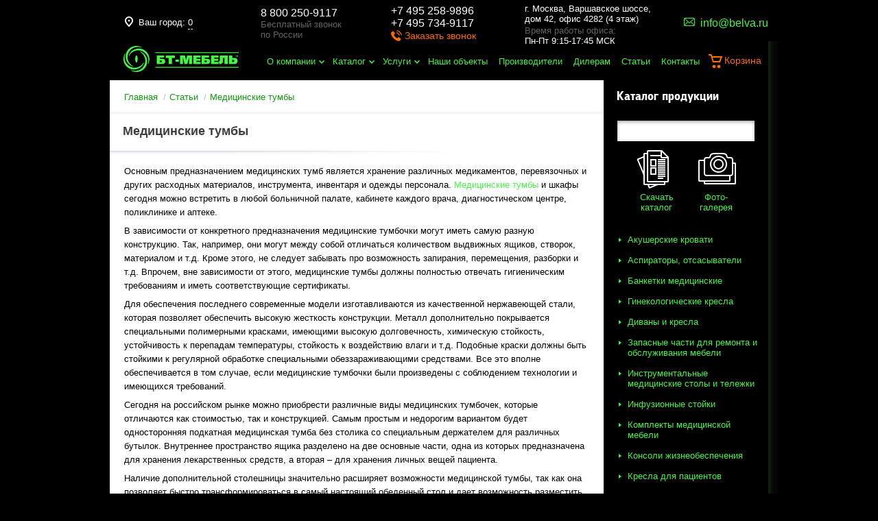

--- FILE ---
content_type: text/html; charset=UTF-8
request_url: https://www.belva.ru/article/meditsinskie-tumby/
body_size: 37212
content:
<!DOCTYPE html>
<html xmlns="http://www.w3.org/1999/xhtml">
<head>
    <meta charset="UTF-8">
    <meta name="viewport" content="width=device-width, initial-scale=1, minimum-scale=1, maximum-scale=1, user-scalable=no">
	<link rel="icon" href="https://www.belva.ru/favicon.png" type="image/png">


    
            <title>Медицинские тумбы - «Белва»</title>

        <meta name="keywords" content="медицинская, тумба, Белва, Москва" />
<meta name="description" content="О предназначениях медицинских тумб Вы можете узнать в информационной статье, которая располагается на странице сайта." />
<meta name="canonical" content="https://www.belva.ru/article/meditsinskie-tumby/" />
<link href="/bitrix/js/ui/design-tokens/dist/ui.design-tokens.css?174368567026358" type="text/css"  rel="stylesheet" />
<link href="/bitrix/js/ui/fonts/opensans/ui.font.opensans.css?17435878552555" type="text/css"  rel="stylesheet" />
<link href="/bitrix/js/main/popup/dist/main.popup.bundle.css?174368577129852" type="text/css"  rel="stylesheet" />
<link href="/bitrix/js/main/loader/dist/loader.bundle.css?16082020882425" type="text/css"  rel="stylesheet" />
<link href="/bitrix/js/main/core/css/core_viewer.css?174368575561330" type="text/css"  rel="stylesheet" />
<link href="/bitrix/js/ui/entity-selector/dist/entity-selector.bundle.css?174368578424655" type="text/css"  rel="stylesheet" />
<link href="/bitrix/js/ui/buttons/dist/ui.buttons.bundle.css?174368578737889" type="text/css"  rel="stylesheet" />
<link href="/bitrix/js/ui/cnt/ui.cnt.css?17436856755214" type="text/css"  rel="stylesheet" />
<link href="/bitrix/js/main/core/css/core_date.css?174358789310481" type="text/css"  rel="stylesheet" />
<link href="/bitrix/js/fileman/html_editor/html-editor.css?174368565266036" type="text/css"  rel="stylesheet" />
<link href="/bitrix/templates/.default/components/belva/news.detail/article/style.css?1673435767308" type="text/css"  rel="stylesheet" />
<link href="/bitrix/components/bitrix/iblock.vote/templates/stars/style.css?16082020801019" type="text/css"  rel="stylesheet" />
<link href="/bitrix/components/bitrix/forum.topic.reviews/templates/.default/style.css?174358752218196" type="text/css"  rel="stylesheet" />
<link href="/bitrix/components/bitrix/main.post.form/templates/.default/style.css?174368577530089" type="text/css"  rel="stylesheet" />
<link href="/bitrix/panel/main/popup.css?174358790022696" type="text/css"  rel="stylesheet" />
<link href="/bitrix/templates/bt-mebel/template_styles.css?16879686666014" type="text/css"  data-template-style="true"  rel="stylesheet" />
<script>if(!window.BX)window.BX={};if(!window.BX.message)window.BX.message=function(mess){if(typeof mess==='object'){for(let i in mess) {BX.message[i]=mess[i];} return true;}};</script>
<script>(window.BX||top.BX).message({"pull_server_enabled":"N","pull_config_timestamp":0,"shared_worker_allowed":"Y","pull_guest_mode":"N","pull_guest_user_id":0,"pull_worker_mtime":1743685605});(window.BX||top.BX).message({"PULL_OLD_REVISION":"Для продолжения корректной работы с сайтом необходимо перезагрузить страницу."});</script>
<script>(window.BX||top.BX).message({"JS_CORE_LOADING":"Загрузка...","JS_CORE_NO_DATA":"- Нет данных -","JS_CORE_WINDOW_CLOSE":"Закрыть","JS_CORE_WINDOW_EXPAND":"Развернуть","JS_CORE_WINDOW_NARROW":"Свернуть в окно","JS_CORE_WINDOW_SAVE":"Сохранить","JS_CORE_WINDOW_CANCEL":"Отменить","JS_CORE_WINDOW_CONTINUE":"Продолжить","JS_CORE_H":"ч","JS_CORE_M":"м","JS_CORE_S":"с","JSADM_AI_HIDE_EXTRA":"Скрыть лишние","JSADM_AI_ALL_NOTIF":"Показать все","JSADM_AUTH_REQ":"Требуется авторизация!","JS_CORE_WINDOW_AUTH":"Войти","JS_CORE_IMAGE_FULL":"Полный размер"});</script>

<script src="/bitrix/js/main/core/core.js?1743685777498479"></script>

<script>BX.Runtime.registerExtension({"name":"main.core","namespace":"BX","loaded":true});</script>
<script>BX.setJSList(["\/bitrix\/js\/main\/core\/core_ajax.js","\/bitrix\/js\/main\/core\/core_promise.js","\/bitrix\/js\/main\/polyfill\/promise\/js\/promise.js","\/bitrix\/js\/main\/loadext\/loadext.js","\/bitrix\/js\/main\/loadext\/extension.js","\/bitrix\/js\/main\/polyfill\/promise\/js\/promise.js","\/bitrix\/js\/main\/polyfill\/find\/js\/find.js","\/bitrix\/js\/main\/polyfill\/includes\/js\/includes.js","\/bitrix\/js\/main\/polyfill\/matches\/js\/matches.js","\/bitrix\/js\/ui\/polyfill\/closest\/js\/closest.js","\/bitrix\/js\/main\/polyfill\/fill\/main.polyfill.fill.js","\/bitrix\/js\/main\/polyfill\/find\/js\/find.js","\/bitrix\/js\/main\/polyfill\/matches\/js\/matches.js","\/bitrix\/js\/main\/polyfill\/core\/dist\/polyfill.bundle.js","\/bitrix\/js\/main\/core\/core.js","\/bitrix\/js\/main\/polyfill\/intersectionobserver\/js\/intersectionobserver.js","\/bitrix\/js\/main\/lazyload\/dist\/lazyload.bundle.js","\/bitrix\/js\/main\/polyfill\/core\/dist\/polyfill.bundle.js","\/bitrix\/js\/main\/parambag\/dist\/parambag.bundle.js"]);
</script>
<script>BX.Runtime.registerExtension({"name":"fx","namespace":"window","loaded":true});</script>
<script>BX.Runtime.registerExtension({"name":"ui.design-tokens","namespace":"window","loaded":true});</script>
<script>BX.Runtime.registerExtension({"name":"ui.fonts.opensans","namespace":"window","loaded":true});</script>
<script>BX.Runtime.registerExtension({"name":"ls","namespace":"window","loaded":true});</script>
<script>BX.Runtime.registerExtension({"name":"main.popup","namespace":"BX.Main","loaded":true});</script>
<script>BX.Runtime.registerExtension({"name":"popup","namespace":"window","loaded":true});</script>
<script>BX.Runtime.registerExtension({"name":"main.loader","namespace":"BX","loaded":true});</script>
<script>BX.Runtime.registerExtension({"name":"loader","namespace":"window","loaded":true});</script>
<script>(window.BX||top.BX).message({"DISK_MYOFFICE":false});(window.BX||top.BX).message({"JS_CORE_VIEWER_DOWNLOAD":"Скачать","JS_CORE_VIEWER_EDIT":"Редактировать","JS_CORE_VIEWER_DESCR_AUTHOR":"Автор","JS_CORE_VIEWER_DESCR_LAST_MODIFY":"Последние изменения","JS_CORE_VIEWER_TOO_BIG_FOR_VIEW":"Файл слишком большой для просмотра","JS_CORE_VIEWER_OPEN_WITH_GVIEWER":"Открыть файл в Google Viewer","JS_CORE_VIEWER_IFRAME_DESCR_ERROR":"К сожалению, не удалось открыть документ.","JS_CORE_VIEWER_IFRAME_PROCESS_SAVE_DOC":"Сохранение документа","JS_CORE_VIEWER_IFRAME_UPLOAD_DOC_TO_GOOGLE":"Загрузка документа","JS_CORE_VIEWER_IFRAME_CONVERT_ACCEPT":"Конвертировать","JS_CORE_VIEWER_IFRAME_CONVERT_DECLINE":"Отменить","JS_CORE_VIEWER_IFRAME_CONVERT_TO_NEW_FORMAT":"Документ будет сконвертирован в docx, xls, pptx, так как имеет старый формат.","JS_CORE_VIEWER_IFRAME_DESCR_SAVE_DOC":"Сохранить документ?","JS_CORE_VIEWER_IFRAME_SAVE_DOC":"Сохранить","JS_CORE_VIEWER_IFRAME_DISCARD_DOC":"Отменить изменения","JS_CORE_VIEWER_IFRAME_CHOICE_SERVICE_EDIT":"Редактировать с помощью","JS_CORE_VIEWER_IFRAME_SET_DEFAULT_SERVICE_EDIT":"Использовать для всех файлов","JS_CORE_VIEWER_IFRAME_CHOICE_SERVICE_EDIT_ACCEPT":"Применить","JS_CORE_VIEWER_IFRAME_CHOICE_SERVICE_EDIT_DECLINE":"Отменить","JS_CORE_VIEWER_IFRAME_UPLOAD_NEW_VERSION_IN_COMMENT":"Загрузил новую версию файла","JS_CORE_VIEWER_SERVICE_GOOGLE_DRIVE":"Google Docs","JS_CORE_VIEWER_SERVICE_SKYDRIVE":"MS Office Online","JS_CORE_VIEWER_IFRAME_CANCEL":"Отмена","JS_CORE_VIEWER_IFRAME_DESCR_SAVE_DOC_F":"В одном из окон вы редактируете данный документ. Если вы завершили работу над документом, нажмите \u0022#SAVE_DOC#\u0022, чтобы загрузить измененный файл на портал.","JS_CORE_VIEWER_SAVE":"Сохранить","JS_CORE_VIEWER_EDIT_IN_SERVICE":"Редактировать в #SERVICE#","JS_CORE_VIEWER_NOW_EDITING_IN_SERVICE":"Редактирование в #SERVICE#","JS_CORE_VIEWER_SAVE_TO_OWN_FILES_MSGVER_1":"Сохранить на Битрикс24.Диск","JS_CORE_VIEWER_DOWNLOAD_TO_PC":"Скачать на локальный компьютер","JS_CORE_VIEWER_GO_TO_FILE":"Перейти к файлу","JS_CORE_VIEWER_DESCR_SAVE_FILE_TO_OWN_FILES":"Файл #NAME# успешно сохранен\u003Cbr\u003Eв папку \u0022Файлы\\Сохраненные\u0022","JS_CORE_VIEWER_DESCR_PROCESS_SAVE_FILE_TO_OWN_FILES":"Файл #NAME# сохраняется\u003Cbr\u003Eна ваш \u0022Битрикс24.Диск\u0022","JS_CORE_VIEWER_HISTORY_ELEMENT":"История","JS_CORE_VIEWER_VIEW_ELEMENT":"Просмотреть","JS_CORE_VIEWER_THROUGH_VERSION":"Версия #NUMBER#","JS_CORE_VIEWER_THROUGH_LAST_VERSION":"Последняя версия","JS_CORE_VIEWER_DISABLE_EDIT_BY_PERM":"Автор не разрешил вам редактировать этот документ","JS_CORE_VIEWER_IFRAME_UPLOAD_NEW_VERSION_IN_COMMENT_F":"Загрузила новую версию файла","JS_CORE_VIEWER_IFRAME_UPLOAD_NEW_VERSION_IN_COMMENT_M":"Загрузил новую версию файла","JS_CORE_VIEWER_IFRAME_CONVERT_TO_NEW_FORMAT_EX":"Документ будет сконвертирован в формат #NEW_FORMAT#, так как текущий формат #OLD_FORMAT# является устаревшим.","JS_CORE_VIEWER_CONVERT_TITLE":"Конвертировать в #NEW_FORMAT#?","JS_CORE_VIEWER_CREATE_IN_SERVICE":"Создать с помощью #SERVICE#","JS_CORE_VIEWER_NOW_CREATING_IN_SERVICE":"Создание документа в #SERVICE#","JS_CORE_VIEWER_SAVE_AS":"Сохранить как","JS_CORE_VIEWER_CREATE_DESCR_SAVE_DOC_F":"В одном из окон вы создаете новый документ. Если вы завершили работу над документом, нажмите \u0022#SAVE_AS_DOC#\u0022, чтобы перейти к добавлению документа на портал.","JS_CORE_VIEWER_NOW_DOWNLOAD_FROM_SERVICE":"Загрузка документа из #SERVICE#","JS_CORE_VIEWER_EDIT_IN_LOCAL_SERVICE":"Редактировать на моём компьютере","JS_CORE_VIEWER_EDIT_IN_LOCAL_SERVICE_SHORT":"Редактировать на #SERVICE#","JS_CORE_VIEWER_SERVICE_LOCAL":"моём компьютере","JS_CORE_VIEWER_DOWNLOAD_B24_DESKTOP":"Скачать","JS_CORE_VIEWER_SERVICE_LOCAL_INSTALL_DESKTOP_MSGVER_1":"Для эффективного редактирования документов на компьютере, установите десктоп приложение и подключите Битрикс24.Диск","JS_CORE_VIEWER_SHOW_FILE_DIALOG_OAUTH_NOTICE":"Для просмотра файла, пожалуйста, авторизуйтесь в своем аккаунте \u003Ca id=\u0022bx-js-disk-run-oauth-modal\u0022 href=\u0022#\u0022\u003E#SERVICE#\u003C\/a\u003E.","JS_CORE_VIEWER_SERVICE_OFFICE365":"Office365","JS_CORE_VIEWER_DOCUMENT_IS_LOCKED_BY":"Документ заблокирован на редактирование","JS_CORE_VIEWER_SERVICE_MYOFFICE":"МойОфис","JS_CORE_VIEWER_OPEN_PDF_PREVIEW":"Просмотреть pdf-версию файла","JS_CORE_VIEWER_AJAX_ACCESS_DENIED":"Не хватает прав для просмотра файла. Попробуйте обновить страницу.","JS_CORE_VIEWER_AJAX_CONNECTION_FAILED":"При попытке открыть файл возникла ошибка. Пожалуйста, попробуйте позже.","JS_CORE_VIEWER_AJAX_OPEN_NEW_TAB":"Открыть в новом окне","JS_CORE_VIEWER_AJAX_PRINT":"Распечатать","JS_CORE_VIEWER_TRANSFORMATION_IN_PROCESS":"Документ сохранён. Мы готовим его к показу.","JS_CORE_VIEWER_IFRAME_ERROR_TITLE":"Не удалось открыть документ","JS_CORE_VIEWER_DOWNLOAD_B24_DESKTOP_FULL":"Скачать приложение","JS_CORE_VIEWER_DOWNLOAD_DOCUMENT":"Скачать документ","JS_CORE_VIEWER_IFRAME_ERROR_COULD_NOT_VIEW":"К сожалению, не удалось просмотреть документ.","JS_CORE_VIEWER_ACTIONPANEL_MORE":"Ещё"});</script>
<script>BX.Runtime.registerExtension({"name":"viewer","namespace":"window","loaded":true});</script>
<script>(window.BX||top.BX).message({"UI_TAG_SELECTOR_SEARCH_PLACEHOLDER":"поиск","UI_TAG_SELECTOR_ADD_BUTTON_CAPTION":"Добавить","UI_TAG_SELECTOR_ADD_BUTTON_CAPTION_MORE":"Добавить еще","UI_TAG_SELECTOR_ADD_BUTTON_CAPTION_SINGLE":"Изменить","UI_TAG_SELECTOR_CREATE_BUTTON_CAPTION":"Создать","UI_SELECTOR_SEARCH_LOADER_TEXT":"Идет поиск дополнительных результатов...","UI_SELECTOR_SEARCH_TAB_TITLE":"Поиск","UI_SELECTOR_SEARCH_STUB_TITLE":"Нет совпадений","UI_SELECTOR_SEARCH_STUB_SUBTITLE_MSGVER_1":"Попробуйте изменить условия поиска","UI_SELECTOR_RECENT_TAB_TITLE":"Последние","UI_SELECTOR_ITEM_LINK_TITLE":"подробнее","UI_SELECTOR_TAB_STUB_TITLE":"В категории \u0026laquo;#TAB_TITLE#\u0026raquo; ничего не найдено","UI_SELECTOR_CREATE_ITEM_LABEL":"Создать:"});</script>
<script type="extension/settings" data-extension="ui.entity-selector">{"extensions":["catalog.entity-selector","highloadblock.entity-selector","landing.entity-selector","seo.entity-selector"]}</script>
<script type="extension/settings" data-extension="catalog.entity-selector">{"entities":[{"id":"product","options":{"dynamicLoad":true,"dynamicSearch":true,"searchFields":[{"name":"supertitle","type":"string","system":true},{"name":"SEARCH_PROPERTIES","type":"string"},{"name":"PREVIEW_TEXT","type":"string"},{"name":"DETAIL_TEXT","type":"string"},{"name":"PARENT_NAME","type":"string"},{"name":"PARENT_SEARCH_PROPERTIES","type":"string"},{"name":"PARENT_PREVIEW_TEXT","type":"string"},{"name":"PARENT_DETAIL_TEXT","type":"string"}],"itemOptions":{"default":{"avatar":"\/bitrix\/js\/catalog\/entity-selector\/src\/images\/product.svg","captionOptions":{"fitContent":true,"maxWidth":150}}}}},{"id":"product_variation","options":{"dynamicLoad":false,"dynamicSearch":true,"searchFields":[{"name":"supertitle","type":"string","system":true},{"name":"SEARCH_PROPERTIES","type":"string"},{"name":"PREVIEW_TEXT","type":"string"},{"name":"DETAIL_TEXT","type":"string"},{"name":"PARENT_NAME","type":"string"},{"name":"PARENT_SEARCH_PROPERTIES","type":"string"},{"name":"PARENT_PREVIEW_TEXT","type":"string"},{"name":"PARENT_DETAIL_TEXT","type":"string"}],"itemOptions":{"default":{"avatar":"\/bitrix\/js\/catalog\/entity-selector\/src\/images\/product.svg","captionOptions":{"fitContent":true,"maxWidth":150}}}}},{"id":"variation","options":{"dynamicLoad":true,"dynamicSearch":true,"searchFields":[{"name":"supertitle","type":"string","system":true},{"name":"SEARCH_PROPERTIES","type":"string"},{"name":"PREVIEW_TEXT","type":"string"},{"name":"DETAIL_TEXT","type":"string"},{"name":"PARENT_NAME","type":"string"},{"name":"PARENT_SEARCH_PROPERTIES","type":"string"},{"name":"PARENT_PREVIEW_TEXT","type":"string"},{"name":"PARENT_DETAIL_TEXT","type":"string"}],"itemOptions":{"default":{"avatar":"\/bitrix\/js\/catalog\/entity-selector\/src\/images\/product.svg","captionOptions":{"fitContent":true,"maxWidth":150}}}}},{"id":"store","options":{"itemOptions":{"default":{"avatar":"\/bitrix\/js\/catalog\/entity-selector\/src\/images\/store.svg"}}}},{"id":"dynamic","options":{"itemOptions":{"default":{"avatar":"\/bitrix\/js\/catalog\/entity-selector\/src\/images\/dynamic.svg"}}}},{"id":"agent-contractor-product-variation","options":{"dynamicLoad":true,"dynamicSearch":true,"searchFields":[{"name":"supertitle","type":"string","system":true},{"name":"SEARCH_PROPERTIES","type":"string"},{"name":"PREVIEW_TEXT","type":"string"},{"name":"DETAIL_TEXT","type":"string"},{"name":"PARENT_NAME","type":"string"},{"name":"PARENT_SEARCH_PROPERTIES","type":"string"},{"name":"PARENT_PREVIEW_TEXT","type":"string"},{"name":"PARENT_DETAIL_TEXT","type":"string"}],"itemOptions":{"default":{"avatar":"\/bitrix\/js\/catalog\/entity-selector\/src\/images\/product.svg","captionOptions":{"fitContent":true,"maxWidth":150}}}}},{"id":"agent-contractor-section","options":{"dynamicLoad":true,"dynamicSearch":true,"searchFields":[{"name":"supertitle","type":"string","system":true},{"name":"SEARCH_PROPERTIES","type":"string"},{"name":"PREVIEW_TEXT","type":"string"},{"name":"DETAIL_TEXT","type":"string"},{"name":"PARENT_NAME","type":"string"},{"name":"PARENT_SEARCH_PROPERTIES","type":"string"},{"name":"PARENT_PREVIEW_TEXT","type":"string"},{"name":"PARENT_DETAIL_TEXT","type":"string"}],"itemOptions":{"default":{"avatar":"\/bitrix\/js\/catalog\/entity-selector\/src\/images\/product.svg","captionOptions":{"fitContent":true,"maxWidth":150}}},"tagOptions":{"default":{"textColor":"#535c69","bgColor":"#d2f95f"}}}}]}</script>
<script>BX.Runtime.registerExtension({"name":"catalog.entity-selector","namespace":"window","loaded":true});</script>
<script type="extension/settings" data-extension="highloadblock.entity-selector">{"entities":[{"id":"highloadblock-element","options":{"dynamicLoad":true,"dynamicSearch":true}}]}</script>
<script>BX.Runtime.registerExtension({"name":"highloadblock.entity-selector","namespace":"window","loaded":true});</script>
<script type="extension/settings" data-extension="landing.entity-selector">{"entities":[{"id":"landing","options":{"itemOptions":{"default":{"avatarOptions":{"bgSize":"cover"}},"folder":{"avatar":"\/bitrix\/js\/landing\/entity-selector\/src\/images\/icon-folder.svg"}},"dynamicLoad":true,"dynamicSearch":true}}]}</script>
<script>BX.Runtime.registerExtension({"name":"landing.entity-selector","namespace":"window","loaded":true});</script>
<script>BX.Runtime.registerExtension({"name":"ui.entity-selector","namespace":"BX.UI.EntitySelector","loaded":true});</script>
<script>(window.BX||top.BX).message({"UI_BUTTONS_SAVE_BTN_TEXT":"Сохранить","UI_BUTTONS_CREATE_BTN_TEXT":"Создать","UI_BUTTONS_ADD_BTN_TEXT":"Добавить","UI_BUTTONS_SEND_BTN_TEXT":"Отправить","UI_BUTTONS_CANCEL_BTN_TEXT":"Отменить","UI_BUTTONS_CLOSE_BTN_TEXT":"Закрыть","UI_BUTTONS_APPLY_BTN_TEXT":"Применить"});</script>
<script>BX.Runtime.registerExtension({"name":"ui.buttons","namespace":"BX.UI","loaded":true});</script>
<script>BX.Runtime.registerExtension({"name":"ui.cnt","namespace":"BX.UI","loaded":true});</script>
<script>BX.Runtime.registerExtension({"name":"main.pageobject","namespace":"window","loaded":true});</script>
<script>(window.BX||top.BX).message({"JS_CORE_LOADING":"Загрузка...","JS_CORE_NO_DATA":"- Нет данных -","JS_CORE_WINDOW_CLOSE":"Закрыть","JS_CORE_WINDOW_EXPAND":"Развернуть","JS_CORE_WINDOW_NARROW":"Свернуть в окно","JS_CORE_WINDOW_SAVE":"Сохранить","JS_CORE_WINDOW_CANCEL":"Отменить","JS_CORE_WINDOW_CONTINUE":"Продолжить","JS_CORE_H":"ч","JS_CORE_M":"м","JS_CORE_S":"с","JSADM_AI_HIDE_EXTRA":"Скрыть лишние","JSADM_AI_ALL_NOTIF":"Показать все","JSADM_AUTH_REQ":"Требуется авторизация!","JS_CORE_WINDOW_AUTH":"Войти","JS_CORE_IMAGE_FULL":"Полный размер"});</script>
<script>BX.Runtime.registerExtension({"name":"window","namespace":"window","loaded":true});</script>
<script>(window.BX||top.BX).message({"AMPM_MODE":false});(window.BX||top.BX).message({"MONTH_1":"Январь","MONTH_2":"Февраль","MONTH_3":"Март","MONTH_4":"Апрель","MONTH_5":"Май","MONTH_6":"Июнь","MONTH_7":"Июль","MONTH_8":"Август","MONTH_9":"Сентябрь","MONTH_10":"Октябрь","MONTH_11":"Ноябрь","MONTH_12":"Декабрь","MONTH_1_S":"января","MONTH_2_S":"февраля","MONTH_3_S":"марта","MONTH_4_S":"апреля","MONTH_5_S":"мая","MONTH_6_S":"июня","MONTH_7_S":"июля","MONTH_8_S":"августа","MONTH_9_S":"сентября","MONTH_10_S":"октября","MONTH_11_S":"ноября","MONTH_12_S":"декабря","MON_1":"янв","MON_2":"фев","MON_3":"мар","MON_4":"апр","MON_5":"мая","MON_6":"июн","MON_7":"июл","MON_8":"авг","MON_9":"сен","MON_10":"окт","MON_11":"ноя","MON_12":"дек","DAY_OF_WEEK_0":"Воскресенье","DAY_OF_WEEK_1":"Понедельник","DAY_OF_WEEK_2":"Вторник","DAY_OF_WEEK_3":"Среда","DAY_OF_WEEK_4":"Четверг","DAY_OF_WEEK_5":"Пятница","DAY_OF_WEEK_6":"Суббота","DOW_0":"Вс","DOW_1":"Пн","DOW_2":"Вт","DOW_3":"Ср","DOW_4":"Чт","DOW_5":"Пт","DOW_6":"Сб","FD_SECOND_AGO_0":"#VALUE# секунд назад","FD_SECOND_AGO_1":"#VALUE# секунду назад","FD_SECOND_AGO_10_20":"#VALUE# секунд назад","FD_SECOND_AGO_MOD_1":"#VALUE# секунду назад","FD_SECOND_AGO_MOD_2_4":"#VALUE# секунды назад","FD_SECOND_AGO_MOD_OTHER":"#VALUE# секунд назад","FD_SECOND_DIFF_0":"#VALUE# секунд","FD_SECOND_DIFF_1":"#VALUE# секунда","FD_SECOND_DIFF_10_20":"#VALUE# секунд","FD_SECOND_DIFF_MOD_1":"#VALUE# секунда","FD_SECOND_DIFF_MOD_2_4":"#VALUE# секунды","FD_SECOND_DIFF_MOD_OTHER":"#VALUE# секунд","FD_SECOND_SHORT":"#VALUE#с","FD_MINUTE_AGO_0":"#VALUE# минут назад","FD_MINUTE_AGO_1":"#VALUE# минуту назад","FD_MINUTE_AGO_10_20":"#VALUE# минут назад","FD_MINUTE_AGO_MOD_1":"#VALUE# минуту назад","FD_MINUTE_AGO_MOD_2_4":"#VALUE# минуты назад","FD_MINUTE_AGO_MOD_OTHER":"#VALUE# минут назад","FD_MINUTE_DIFF_0":"#VALUE# минут","FD_MINUTE_DIFF_1":"#VALUE# минута","FD_MINUTE_DIFF_10_20":"#VALUE# минут","FD_MINUTE_DIFF_MOD_1":"#VALUE# минута","FD_MINUTE_DIFF_MOD_2_4":"#VALUE# минуты","FD_MINUTE_DIFF_MOD_OTHER":"#VALUE# минут","FD_MINUTE_0":"#VALUE# минут","FD_MINUTE_1":"#VALUE# минуту","FD_MINUTE_10_20":"#VALUE# минут","FD_MINUTE_MOD_1":"#VALUE# минуту","FD_MINUTE_MOD_2_4":"#VALUE# минуты","FD_MINUTE_MOD_OTHER":"#VALUE# минут","FD_MINUTE_SHORT":"#VALUE#мин","FD_HOUR_AGO_0":"#VALUE# часов назад","FD_HOUR_AGO_1":"#VALUE# час назад","FD_HOUR_AGO_10_20":"#VALUE# часов назад","FD_HOUR_AGO_MOD_1":"#VALUE# час назад","FD_HOUR_AGO_MOD_2_4":"#VALUE# часа назад","FD_HOUR_AGO_MOD_OTHER":"#VALUE# часов назад","FD_HOUR_DIFF_0":"#VALUE# часов","FD_HOUR_DIFF_1":"#VALUE# час","FD_HOUR_DIFF_10_20":"#VALUE# часов","FD_HOUR_DIFF_MOD_1":"#VALUE# час","FD_HOUR_DIFF_MOD_2_4":"#VALUE# часа","FD_HOUR_DIFF_MOD_OTHER":"#VALUE# часов","FD_HOUR_SHORT":"#VALUE#ч","FD_YESTERDAY":"вчера","FD_TODAY":"сегодня","FD_TOMORROW":"завтра","FD_DAY_AGO_0":"#VALUE# дней назад","FD_DAY_AGO_1":"#VALUE# день назад","FD_DAY_AGO_10_20":"#VALUE# дней назад","FD_DAY_AGO_MOD_1":"#VALUE# день назад","FD_DAY_AGO_MOD_2_4":"#VALUE# дня назад","FD_DAY_AGO_MOD_OTHER":"#VALUE# дней назад","FD_DAY_DIFF_0":"#VALUE# дней","FD_DAY_DIFF_1":"#VALUE# день","FD_DAY_DIFF_10_20":"#VALUE# дней","FD_DAY_DIFF_MOD_1":"#VALUE# день","FD_DAY_DIFF_MOD_2_4":"#VALUE# дня","FD_DAY_DIFF_MOD_OTHER":"#VALUE# дней","FD_DAY_AT_TIME":"#DAY# в #TIME#","FD_DAY_SHORT":"#VALUE#д","FD_MONTH_AGO_0":"#VALUE# месяцев назад","FD_MONTH_AGO_1":"#VALUE# месяц назад","FD_MONTH_AGO_10_20":"#VALUE# месяцев назад","FD_MONTH_AGO_MOD_1":"#VALUE# месяц назад","FD_MONTH_AGO_MOD_2_4":"#VALUE# месяца назад","FD_MONTH_AGO_MOD_OTHER":"#VALUE# месяцев назад","FD_MONTH_DIFF_0":"#VALUE# месяцев","FD_MONTH_DIFF_1":"#VALUE# месяц","FD_MONTH_DIFF_10_20":"#VALUE# месяцев","FD_MONTH_DIFF_MOD_1":"#VALUE# месяц","FD_MONTH_DIFF_MOD_2_4":"#VALUE# месяца","FD_MONTH_DIFF_MOD_OTHER":"#VALUE# месяцев","FD_MONTH_SHORT":"#VALUE#мес","FD_YEARS_AGO_0":"#VALUE# лет назад","FD_YEARS_AGO_1":"#VALUE# год назад","FD_YEARS_AGO_10_20":"#VALUE# лет назад","FD_YEARS_AGO_MOD_1":"#VALUE# год назад","FD_YEARS_AGO_MOD_2_4":"#VALUE# года назад","FD_YEARS_AGO_MOD_OTHER":"#VALUE# лет назад","FD_YEARS_DIFF_0":"#VALUE# лет","FD_YEARS_DIFF_1":"#VALUE# год","FD_YEARS_DIFF_10_20":"#VALUE# лет","FD_YEARS_DIFF_MOD_1":"#VALUE# год","FD_YEARS_DIFF_MOD_2_4":"#VALUE# года","FD_YEARS_DIFF_MOD_OTHER":"#VALUE# лет","FD_YEARS_SHORT_0":"#VALUE#л","FD_YEARS_SHORT_1":"#VALUE#г","FD_YEARS_SHORT_10_20":"#VALUE#л","FD_YEARS_SHORT_MOD_1":"#VALUE#г","FD_YEARS_SHORT_MOD_2_4":"#VALUE#г","FD_YEARS_SHORT_MOD_OTHER":"#VALUE#л","CAL_BUTTON":"Выбрать","CAL_TIME_SET":"Установить время","CAL_TIME":"Время","FD_LAST_SEEN_TOMORROW":"завтра в #TIME#","FD_LAST_SEEN_NOW":"только что","FD_LAST_SEEN_TODAY":"сегодня в #TIME#","FD_LAST_SEEN_YESTERDAY":"вчера в #TIME#","FD_LAST_SEEN_MORE_YEAR":"более года назад","FD_UNIT_ORDER":"Y m d H i s","FD_SEPARATOR":"\u0026#32;","FD_SEPARATOR_SHORT":"\u0026#32;"});</script>
<script type="extension/settings" data-extension="main.date">{"formats":{"FORMAT_DATE":"DD.MM.YYYY","FORMAT_DATETIME":"DD.MM.YYYY HH:MI:SS","SHORT_DATE_FORMAT":"d.m.Y","MEDIUM_DATE_FORMAT":"j M Y","LONG_DATE_FORMAT":"j F Y","DAY_MONTH_FORMAT":"j F","DAY_SHORT_MONTH_FORMAT":"j M","SHORT_DAY_OF_WEEK_MONTH_FORMAT":"D, j F","SHORT_DAY_OF_WEEK_SHORT_MONTH_FORMAT":"D, j M","DAY_OF_WEEK_MONTH_FORMAT":"l, j F","FULL_DATE_FORMAT":"l, j F Y","SHORT_TIME_FORMAT":"H:i","LONG_TIME_FORMAT":"H:i:s"}}</script>
<script>BX.Runtime.registerExtension({"name":"main.date","namespace":"BX.Main","loaded":true});</script>
<script>(window.BX||top.BX).message({"WEEK_START":1});</script>
<script>BX.Runtime.registerExtension({"name":"date","namespace":"window","loaded":true});</script>
<script>BX.Runtime.registerExtension({"name":"timer","namespace":"window","loaded":true});</script>
<script>BX.Runtime.registerExtension({"name":"html_editor","namespace":"window","loaded":true});</script>
<script>(window.BX||top.BX).message({"LANGUAGE_ID":"ru","FORMAT_DATE":"DD.MM.YYYY","FORMAT_DATETIME":"DD.MM.YYYY HH:MI:SS","COOKIE_PREFIX":"BITRIX_SM","SERVER_TZ_OFFSET":"10800","UTF_MODE":"Y","SITE_ID":"s1","SITE_DIR":"\/","USER_ID":"","SERVER_TIME":1769047793,"USER_TZ_OFFSET":0,"USER_TZ_AUTO":"Y","bitrix_sessid":"d3da41e3566f22002f80cf51165aefc6"});</script>


<script src="/bitrix/js/pull/protobuf/protobuf.js?1608202093274055"></script>
<script src="/bitrix/js/pull/protobuf/model.js?160820209370928"></script>
<script src="/bitrix/js/main/core/core_promise.js?16082020885220"></script>
<script src="/bitrix/js/rest/client/rest.client.js?160820209317414"></script>
<script src="/bitrix/js/pull/client/pull.client.js?174368560183600"></script>
<script src="/bitrix/js/main/cphttprequest.js?16082020886104"></script>
<script src="/bitrix/js/main/core/core_fx.js?160820208816888"></script>
<script src="/bitrix/js/main/core/core_ls.js?17436857714201"></script>
<script src="/bitrix/js/main/popup/dist/main.popup.bundle.js?1743685771117175"></script>
<script src="/bitrix/js/main/loader/dist/loader.bundle.js?17436857557707"></script>
<script src="/bitrix/js/main/core/core_viewer.js?1743685777144649"></script>
<script src="/bitrix/js/ui/entity-selector/dist/entity-selector.bundle.js?1743685784291626"></script>
<script src="/bitrix/js/ui/buttons/dist/ui.buttons.bundle.js?174368578769572"></script>
<script src="/bitrix/js/ui/cnt/dist/cnt.bundle.js?17436856757656"></script>
<script src="/bitrix/js/main/pageobject/pageobject.js?1608202088864"></script>
<script src="/bitrix/js/main/core/core_window.js?174368571698766"></script>
<script src="/bitrix/js/main/date/main.date.js?174368577762683"></script>
<script src="/bitrix/js/main/core/core_date.js?174358745536080"></script>
<script src="/bitrix/js/main/core/core_timer.js?17435875076316"></script>
<script src="/bitrix/js/fileman/html_editor/range.js?1608202094149119"></script>
<script src="/bitrix/js/fileman/html_editor/html-actions.js?1743685651124945"></script>
<script src="/bitrix/js/fileman/html_editor/html-views.js?174368578285223"></script>
<script src="/bitrix/js/fileman/html_editor/html-parser.js?1743685782104822"></script>
<script src="/bitrix/js/fileman/html_editor/html-base-controls.js?1743685651100707"></script>
<script src="/bitrix/js/fileman/html_editor/html-controls.js?1743685782175462"></script>
<script src="/bitrix/js/fileman/html_editor/html-components.js?160820209412580"></script>
<script src="/bitrix/js/fileman/html_editor/html-snippets.js?160820209424360"></script>
<script src="/bitrix/js/fileman/html_editor/html-editor.js?1743685651135545"></script>
<script src="/bitrix/js/main/dd.js?174358797214809"></script>
<script>var ajaxMessages = {wait:"Загрузка..."}</script>

<script src="/bitrix/components/bitrix/iblock.vote/templates/stars/script.js?16082020806279"></script>
<script src="/bitrix/components/bitrix/forum.topic.reviews/templates/.default/script.js?174358752219735"></script>
<script src="/bitrix/components/bitrix/main.post.form/templates/.default/script.js?1743685777128400"></script>
<script>var _ba = _ba || []; _ba.push(["aid", "cd23124bb5cb611415858e2bad190548"]); _ba.push(["host", "www.belva.ru"]); (function() {var ba = document.createElement("script"); ba.type = "text/javascript"; ba.async = true;ba.src = (document.location.protocol == "https:" ? "https://" : "http://") + "bitrix.info/ba.js";var s = document.getElementsByTagName("script")[0];s.parentNode.insertBefore(ba, s);})();</script>




                <!-- Google Tag Manager -->
 
    <script>(function (w, d, s, l, i) {
            w[l] = w[l] || [];
            w[l].push({
                'gtm.start':
                    new Date().getTime(), event: 'gtm.js'
            });
            var f = d.getElementsByTagName(s)[0],
                j = d.createElement(s), dl = l != 'dataLayer' ? '&l=' + l : '';
            j.async = true;
            j.src =
                'https://www.googletagmanager.com/gtm.js?id=' + i + dl;
            f.parentNode.insertBefore(j, f);
        })(window, document, 'script', 'dataLayer', 'GTM-W5J29HF');</script>
    <!-- End Google Tag Manager -->

    <!-- Global site tag (gtag.js) - Google Analytics -->
    <script async src="https://www.googletagmanager.com/gtag/js?id=UA-165845128-1"></script>
    <script>
        window.dataLayer = window.dataLayer || [];

        function gtag() {
            dataLayer.push(arguments);
        }

        gtag('js', new Date());

        gtag('config', 'UA-165845128-1');
    </script>

    <link rel="stylesheet" href="/css/normalize.css ">
    <link rel="stylesheet" href="/myGeoIp/css/myGeoIp.css">

    <link rel="stylesheet/less" href="/css/master.less">
    <!--<link rel="stylesheet" href="/css/master.css">-->
    <script src="/js/jquery-1.8.2.min.js"></script>
    <script src="/js/less-1.3.3.min.js"></script>

    <script type="text/javascript" src="/js/jquery-ui-1.9.2.custom.min.js"></script>
    <link href="https://fonts.googleapis.com/css?family=PT+Sans:regular,italic,bold,bolditalic" rel="stylesheet" type="text/css"/>

    
        <script src="/js/masonry.pkgd.js"></script>

        <script type="text/javascript">
            $(document).ready(function () {
                $('.news-all-layout').masonry({
                    // указываем элемент-контейнер в котором расположены блоки для динамической верстки
                    itemSelector: '.col',
                    // указываем класс элемента являющегося блоком в нашей сетке
                    singleMode: false,
                    // true - если у вас все блоки одинаковой ширины
                    isResizable: true,
                    // перестраивает блоки при изменении размеров окна
                    isAnimated: true,
                    // анимируем перестроение блоков
                    animationOptions: {
                        queue: false,
                        duration: 500
                    }
                    // опции анимации - очередь и продолжительность анимации
                });
            });
        </script>

    
    <!--[if lt IE 9]>
    <script src="/js/html5shiv.js"></script>
    <![endif]-->

    <script type="text/javascript" src="/GA.js"></script>

    <link rel="stylesheet" href="/adaptive/style.css ">
    <script src="/adaptive/script.js"></script>

</head>

<script src="/js/bitrixAPIjs.js"></script>

<body>
<!-- Google Tag Manager (noscript) -->
<noscript>
    <iframe src="https://www.googletagmanager.com/ns.html?id=GTM-W5J29HF"
            height="0" width="0" style="display:none;visibility:hidden"></iframe>
</noscript>
<!-- End Google Tag Manager (noscript) -->

<div class="shadow-pop"></div>
<div class="callback">
    <div class="close"></div>
    <div class="head-pop">Обратный звонок</div>
    <span class="span-red-call">
		Спасибо, Ваша заявка принята<br>
		Менеджер перезвонит Вам в ближайшее время
	</span>
    <label for="" class="">
        <input type="text" name="name-c" placeholder="Имя">
        <span style="display:none">Поле не заполнено</span>
    </label>
    <label for="" class="">
        <input class="masked valid" type="tel" value='' name="phone-c" placeholder="+7 (___) ___-__-__">
        <span style="display:none">Поле не заполнено</span>
    </label>
    <textarea name="text-c" id="" placeholder="Вопрос"></textarea>
    <div class="send">Отправить</div>
</div>
<div class="callback new inputs_z">
    <div class="close"></div>
    <div class="head-pop">Заказать звонок</div>
    <span class="span-red-call">
		<span>Спасибо!</span><br><br>
		Ваша заявка успешно отправлена.<br><br><br>
		Наши менеджеры свяжутся <br>
		с Вами в ближайшее время.
	</span>
    <label for="">
        <div class="flex_display">Ваше имя</div>
        <input name="name-c" type="text" onkeyup="clearDigits(this)" onkeypress="noDigits(event)">
	</label>
    <label for="">
        <div class="flex_display">Ваш номер телефона
            <div class="requ_field">*</div>
        </div>
        <input name="phone-c" type="tel" class="masked" placeholder="+7 (___) ___-__-__">
		<span>Поле не заполнено</span>
	</label>

	<div class="flex_display requ-info"><span class="requ_field">*</span>&nbsp;- поля, обязательные для заполнения</div>
	<div class="flex_display agreed_p"><input id="agreed_f" name="agreed_f" required="required" checked="" type="checkbox" value="Y"><label for="agreed_f">Я подтверждаю свою дееспособность, даю согласие на обработку своих персональных данных в соответствии с <a href="/polzovatelskoe-soglashenie/">Условиями</a></label></div>

    <div class="captcha_block" style="margin-bottom:10px;width:302px;">
        <div id="reCaptcha4"></div>
    </div>
    <div class="send sendmy">Отправить</div>
</div>

<script src="https://www.google.com/recaptcha/api.js?onload=myCallBack&render=explicit" async="" defer=""></script>
<script>
    var reCaptcha1;
    var reCaptcha2;
    var myCallBack = function () {
        //Render the recaptcha1 on the element with ID "recaptcha1"
        if (document.getElementById("reCaptcha1")) {
            reCaptcha1 = grecaptcha.render('reCaptcha1', {
                'sitekey': '6Ld_9AsUAAAAADP1jJF7216xTRPBXp7sb6s5901s', //Replace this with your Site key
                'theme': 'light'
            }); 
        }
        

        //Render the recaptcha2 on the element with ID "recaptcha2"
        if (document.getElementById("reCaptcha2")) {
            reCaptcha2 = grecaptcha.render('reCaptcha2', {
                'sitekey': '6Ld_9AsUAAAAADP1jJF7216xTRPBXp7sb6s5901s', //Replace this with your Site key
                'theme': 'light'
            });
        }

        //Render the recaptcha2 on the element with ID "recaptcha3"
        if (document.getElementById("reCaptcha3")) {
            reCaptcha2 = grecaptcha.render('reCaptcha3', {
                'sitekey': '6Ld_9AsUAAAAADP1jJF7216xTRPBXp7sb6s5901s', //Replace this with your Site key
                'theme': 'light'
            });
        }

        //Render the recaptcha2 on the element with ID "reCaptcha4"
        if (document.getElementById("reCaptcha4")) {
            reCaptcha2 = grecaptcha.render('reCaptcha4', {
                'sitekey': '6Ld_9AsUAAAAADP1jJF7216xTRPBXp7sb6s5901s', //Replace this with your Site key
                'theme': 'light'
            });
        }
    };
</script>
<div class="one-click inputs_z">
    <div class="close"></div>
    <span>Заказать в один клик</span>
    <label for="">
        <div class="flex_display">Ваше имя</div>
        <input name="name_z" type="text" onkeyup="clearDigits(this)" onkeypress="noDigits(event)">
	</label>
    <label for="">
        <div class="flex_display">Телефон
            <div class="requ_field">*</div>
        </div>
        <input name="phone_z" type="text">
		<span>Поле не заполнено</span>
	</label>
    <label for="">
        <div class="flex_display">Email
            <div class="requ_field">*</div>
	</div>
        <input name="email_z" type="text">
		<span>Поле не заполнено</span>
	</label>

	<div class="flex_display requ-info"><span class="requ_field">*</span>&nbsp;- поля, обязательные для заполнения</div>
	<div class="flex_display agreed_p"><input id="agreed_oneclick" name="agreed_oneclick" required="required" checked="" type="checkbox" value="Y"><label for="agreed_oneclick">Я подтверждаю свою дееспособность, даю согласие на обработку своих персональных данных в соответствии с <a href="/polzovatelskoe-soglashenie/">Условиями</a></label></div>

    <div class="captcha_block" style="margin-bottom:10px;width:302px;">
        <div id="reCaptcha1"></div>
    </div>
    <div class="send">Отправить</div>
</div>
<div class="one-click-add-good">
    <div class="close"></div>
    <span class="htmlpopap">Товар добавлен в корзину</span>
</div>

<script>
jQuery(document).ready(function($){
    $('.masked').mask("+7 (999) 999-99-99");

    $('.callback-but').click(function () {
        $('.callback').show();
        $('.shadow-pop').show();
    });

    $('.close').click(function () {
        $('.callback').hide();
        $('.shadow-pop').hide();
        $('.one-click').hide();
    });
    $('.shadow-pop').click(function () {
        $('.callback').hide();
        $('.one-click').hide();
        $(this).hide();
    });
});
</script>

<div class="content-wrapper">
    <header>
        <div class="header-top">
            <div class="header-content-geo">
                <div id='myGeoIp'>
  <div class='myGeoIp_container'>
	<div class='myGeoIp_inner'>
	  <div class='myGeoIp_hint'>
		Ваш город:
		<span onclick='myGeoIp_change(); return false;' class='myGeoIp_region' id='myGeoIp_region'>0</span>
	  </div>
	  <div class='myGeoIp_confirm_region' style="">
		<form class='myGeoIp_form' id='myGeoIp_form'>
		  <div class='myGeoIp_title'>Ваш город: 0?</div>
		  <input type='hidden' value='0' name='city' id='myGeoIp_region_input'>
		  <input type='hidden' value='/article/meditsinskie-tumby/' name='request_from' id='myGeoIp_request_from'>
		  <div class='myGeoIp_buttons'>
			<button onclick='myGeoIp_aprove(); return false;' class='myGeoIp_button myGeoIp_aprove'>Да, все верно</button>
			<button onclick='myGeoIp_change(); return false;' class='myGeoIp_button myGeoIp_change'>Выбрать другой</button>
		  </div>
		</form>
	  </div>
	</div>
  </div>
</div>

<div class='myGeoIp_city_chooser' data-trigger='js_city_chooser' style='z-index: 3000; margin-left: -300px; top: 0px; opacity: 1;'>
  <a href='#' class='close' onclick='myGeoIp_close()'><i>&times;</i></a>
  <div class='form'>
	<div class='form_head'>
	  <div class='h2'>Выберите город</div>
	</div>
	<div class='popup_regions'>
	  <div class='items only_city'>
		<div class='block cities'>
		  <div class='items_block'>
			<div class="items_table">
						  <div class="items_table_cell">
			  				<div class='item'>
				  <a href='' data-id='0' data-url="">Москва</a>
				</div>
			  				<div class='item'>
				  <a href='' data-id='1' data-url="">Абакан</a>
				</div>
			  				<div class='item'>
				  <a href='' data-id='2' data-url="">Анадырь</a>
				</div>
			  				<div class='item'>
				  <a href='' data-id='3' data-url="">Архангельск</a>
				</div>
			  				<div class='item'>
				  <a href='' data-id='4' data-url="">Астрахань</a>
				</div>
			  				<div class='item'>
				  <a href='' data-id='5' data-url="">Барнаул</a>
				</div>
			  				<div class='item'>
				  <a href='' data-id='6' data-url="">Белгород</a>
				</div>
			  				<div class='item'>
				  <a href='' data-id='7' data-url="">Биробиджан</a>
				</div>
			  				<div class='item'>
				  <a href='' data-id='8' data-url="">Благовещенск</a>
				</div>
			  				<div class='item'>
				  <a href='' data-id='9' data-url="">Брянск</a>
				</div>
			  				<div class='item'>
				  <a href='' data-id='10' data-url="">Великий Новгород</a>
				</div>
			  				<div class='item'>
				  <a href='/vladivostok/article/meditsinskie-tumby/' data-id='11' data-url="/vladivostok/article/meditsinskie-tumby/">Владивосток</a>
				</div>
			  				<div class='item'>
				  <a href='' data-id='12' data-url="">Владикавказ</a>
				</div>
			  				<div class='item'>
				  <a href='' data-id='13' data-url="">Владимир</a>
				</div>
			  				<div class='item'>
				  <a href='' data-id='14' data-url="">Волгоград</a>
				</div>
			  				<div class='item'>
				  <a href='' data-id='15' data-url="">Вологда</a>
				</div>
			  				<div class='item'>
				  <a href='/voronezh/article/meditsinskie-tumby/' data-id='16' data-url="/voronezh/article/meditsinskie-tumby/">Воронеж</a>
				</div>
			  				<div class='item'>
				  <a href='' data-id='17' data-url="">Горно-Алтайск</a>
				</div>
			  				<div class='item'>
				  <a href='' data-id='18' data-url="">Грозный</a>
				</div>
			  				<div class='item'>
				  <a href='/ekaterinburg/article/meditsinskie-tumby/' data-id='19' data-url="/ekaterinburg/article/meditsinskie-tumby/">Екатеринбург</a>
				</div>
			  				<div class='item'>
				  <a href='' data-id='20' data-url="">Иваново</a>
				</div>
			  			  </div>
						  <div class="items_table_cell">
			  				<div class='item'>
				  <a href='' data-id='0' data-url="">Ижевск</a>
				</div>
			  				<div class='item'>
				  <a href='' data-id='1' data-url="">Иркутск</a>
				</div>
			  				<div class='item'>
				  <a href='' data-id='2' data-url="">Йошкар-Ола</a>
				</div>
			  				<div class='item'>
				  <a href='' data-id='3' data-url="">Казань</a>
				</div>
			  				<div class='item'>
				  <a href='' data-id='4' data-url="">Калининград</a>
				</div>
			  				<div class='item'>
				  <a href='' data-id='5' data-url="">Калуга</a>
				</div>
			  				<div class='item'>
				  <a href='' data-id='6' data-url="">Кемерово</a>
				</div>
			  				<div class='item'>
				  <a href='/kirov/article/meditsinskie-tumby/' data-id='7' data-url="/kirov/article/meditsinskie-tumby/">Киров</a>
				</div>
			  				<div class='item'>
				  <a href='' data-id='8' data-url="">Кострома</a>
				</div>
			  				<div class='item'>
				  <a href='' data-id='9' data-url="">Краснодар</a>
				</div>
			  				<div class='item'>
				  <a href='/krasnoyarsk/article/meditsinskie-tumby/' data-id='10' data-url="/krasnoyarsk/article/meditsinskie-tumby/">Красноярск</a>
				</div>
			  				<div class='item'>
				  <a href='' data-id='11' data-url="">Курган</a>
				</div>
			  				<div class='item'>
				  <a href='' data-id='12' data-url="">Курск</a>
				</div>
			  				<div class='item'>
				  <a href='' data-id='13' data-url="">Кызыл</a>
				</div>
			  				<div class='item'>
				  <a href='/lipeck/article/meditsinskie-tumby/' data-id='14' data-url="/lipeck/article/meditsinskie-tumby/">Липецк</a>
				</div>
			  				<div class='item'>
				  <a href='' data-id='15' data-url="">Магадан</a>
				</div>
			  				<div class='item'>
				  <a href='' data-id='16' data-url="">Магас</a>
				</div>
			  				<div class='item'>
				  <a href='' data-id='17' data-url="">Майкоп</a>
				</div>
			  				<div class='item'>
				  <a href='' data-id='18' data-url="">Махачкала</a>
				</div>
			  				<div class='item'>
				  <a href='' data-id='19' data-url="">Мурманск</a>
				</div>
			  				<div class='item'>
				  <a href='' data-id='20' data-url="">Нальчик</a>
				</div>
			  			  </div>
						  <div class="items_table_cell">
			  				<div class='item'>
				  <a href='' data-id='0' data-url="">Нарьян-Мар</a>
				</div>
			  				<div class='item'>
				  <a href='/nizhnij-novgorod/article/meditsinskie-tumby/' data-id='1' data-url="/nizhnij-novgorod/article/meditsinskie-tumby/">Нижний Новгород</a>
				</div>
			  				<div class='item'>
				  <a href='/novosibirsk/article/meditsinskie-tumby/' data-id='2' data-url="/novosibirsk/article/meditsinskie-tumby/">Новосибирск</a>
				</div>
			  				<div class='item'>
				  <a href='' data-id='3' data-url="">Омск</a>
				</div>
			  				<div class='item'>
				  <a href='' data-id='4' data-url="">Орёл</a>
				</div>
			  				<div class='item'>
				  <a href='' data-id='5' data-url="">Оренбург</a>
				</div>
			  				<div class='item'>
				  <a href='/penza/article/meditsinskie-tumby/' data-id='6' data-url="/penza/article/meditsinskie-tumby/">Пенза</a>
				</div>
			  				<div class='item'>
				  <a href='/perm/article/meditsinskie-tumby/' data-id='7' data-url="/perm/article/meditsinskie-tumby/">Пермь</a>
				</div>
			  				<div class='item'>
				  <a href='' data-id='8' data-url="">Петрозаводск</a>
				</div>
			  				<div class='item'>
				  <a href='' data-id='9' data-url="">Петропавловск-Камчатский</a>
				</div>
			  				<div class='item'>
				  <a href='' data-id='10' data-url="">Псков</a>
				</div>
			  				<div class='item'>
				  <a href='/rostov-na-donu/article/meditsinskie-tumby/' data-id='11' data-url="/rostov-na-donu/article/meditsinskie-tumby/">Ростов-на-Дону</a>
				</div>
			  				<div class='item'>
				  <a href='' data-id='12' data-url="">Рязань</a>
				</div>
			  				<div class='item'>
				  <a href='' data-id='13' data-url="">Салехард</a>
				</div>
			  				<div class='item'>
				  <a href='/samara/article/meditsinskie-tumby/' data-id='14' data-url="/samara/article/meditsinskie-tumby/">Самара</a>
				</div>
			  				<div class='item'>
				  <a href='/sankt-peterburg/article/meditsinskie-tumby/' data-id='15' data-url="/sankt-peterburg/article/meditsinskie-tumby/">Санкт-Петербург</a>
				</div>
			  				<div class='item'>
				  <a href='' data-id='16' data-url="">Саранск</a>
				</div>
			  				<div class='item'>
				  <a href='/saratov/article/meditsinskie-tumby/' data-id='17' data-url="/saratov/article/meditsinskie-tumby/">Саратов</a>
				</div>
			  				<div class='item'>
				  <a href='' data-id='18' data-url="">Симферополь</a>
				</div>
			  				<div class='item'>
				  <a href='' data-id='19' data-url="">Смоленск</a>
				</div>
			  				<div class='item'>
				  <a href='' data-id='20' data-url="">Ставрополь</a>
				</div>
			  			  </div>
						  <div class="items_table_cell">
			  				<div class='item'>
				  <a href='' data-id='0' data-url="">Сыктывкар</a>
				</div>
			  				<div class='item'>
				  <a href='' data-id='1' data-url="">Тамбов</a>
				</div>
			  				<div class='item'>
				  <a href='' data-id='2' data-url="">Тверь</a>
				</div>
			  				<div class='item'>
				  <a href='' data-id='3' data-url="">Томск</a>
				</div>
			  				<div class='item'>
				  <a href='/tula/article/meditsinskie-tumby/' data-id='4' data-url="/tula/article/meditsinskie-tumby/">Тула</a>
				</div>
			  				<div class='item'>
				  <a href='/tyumen/article/meditsinskie-tumby/' data-id='5' data-url="/tyumen/article/meditsinskie-tumby/">Тюмень</a>
				</div>
			  				<div class='item'>
				  <a href='' data-id='6' data-url="">Улан-Удэ</a>
				</div>
			  				<div class='item'>
				  <a href='' data-id='7' data-url="">Ульяновск</a>
				</div>
			  				<div class='item'>
				  <a href='/ufa/article/meditsinskie-tumby/' data-id='8' data-url="/ufa/article/meditsinskie-tumby/">Уфа</a>
				</div>
			  				<div class='item'>
				  <a href='/habarovsk/article/meditsinskie-tumby/' data-id='9' data-url="/habarovsk/article/meditsinskie-tumby/">Хабаровск</a>
				</div>
			  				<div class='item'>
				  <a href='' data-id='10' data-url="">Ханты-Мансийск</a>
				</div>
			  				<div class='item'>
				  <a href='/cheboksary/article/meditsinskie-tumby/' data-id='11' data-url="/cheboksary/article/meditsinskie-tumby/">Чебоксары</a>
				</div>
			  				<div class='item'>
				  <a href='' data-id='12' data-url="">Челябинск</a>
				</div>
			  				<div class='item'>
				  <a href='' data-id='13' data-url="">Черкесск</a>
				</div>
			  				<div class='item'>
				  <a href='' data-id='14' data-url="">Чита</a>
				</div>
			  				<div class='item'>
				  <a href='' data-id='15' data-url="">Элиста</a>
				</div>
			  				<div class='item'>
				  <a href='/yuzhno-sahalinsk/article/meditsinskie-tumby/' data-id='16' data-url="/yuzhno-sahalinsk/article/meditsinskie-tumby/">Южно-Сахалинск</a>
				</div>
			  				<div class='item'>
				  <a href='' data-id='17' data-url="">Якутск</a>
				</div>
			  				<div class='item'>
				  <a href='' data-id='18' data-url="">Ярославль</a>
				</div>
			  			  </div>
						</div>
		  </div>
		</div>
	  </div>
	  <div class='h-search autocomplete-block' id='title-search-city'>
		<div class='wrapper'>
		  <input id='autocompleteSearch' class='autocomplete' type='text' placeholder='Введите название города' autocomplete='off'>
		  <div class='search_btn'></div>
		</div>
	  </div>
	</div>
  </div>
</div>
<div class='myGeoIp_overlay'></div>
<script>
	$(function(){
	  $('.bl-index-1').first().css('z-index', 101);
	  $('.contacts').first().css({'min-height': 220});
	  	  // TODO:
	  /* $('.myGeoIp_confirm_region').show(); */
	  	});
var arRegions = [{'label':'Москва','ID':'0'},{'label':'Абакан','ID':'1'},{'label':'Анадырь','ID':'2'},{'label':'Архангельск','ID':'3'},{'label':'Астрахань','ID':'4'},{'label':'Барнаул','ID':'5'},{'label':'Белгород','ID':'6'},{'label':'Биробиджан','ID':'7'},{'label':'Благовещенск','ID':'8'},{'label':'Брянск','ID':'9'},{'label':'Великий Новгород','ID':'10'},{'label':'Владивосток','ID':'11'},{'label':'Владикавказ','ID':'12'},{'label':'Владимир','ID':'13'},{'label':'Волгоград','ID':'14'},{'label':'Вологда','ID':'15'},{'label':'Воронеж','ID':'16'},{'label':'Горно-Алтайск','ID':'17'},{'label':'Грозный','ID':'18'},{'label':'Екатеринбург','ID':'19'},{'label':'Иваново','ID':'20'},{'label':'Ижевск','ID':'21'},{'label':'Иркутск','ID':'22'},{'label':'Йошкар-Ола','ID':'23'},{'label':'Казань','ID':'24'},{'label':'Калининград','ID':'25'},{'label':'Калуга','ID':'26'},{'label':'Кемерово','ID':'27'},{'label':'Киров','ID':'28'},{'label':'Кострома','ID':'29'},{'label':'Краснодар','ID':'30'},{'label':'Красноярск','ID':'31'},{'label':'Курган','ID':'32'},{'label':'Курск','ID':'33'},{'label':'Кызыл','ID':'34'},{'label':'Липецк','ID':'35'},{'label':'Магадан','ID':'36'},{'label':'Магас','ID':'37'},{'label':'Майкоп','ID':'38'},{'label':'Махачкала','ID':'39'},{'label':'Мурманск','ID':'40'},{'label':'Нальчик','ID':'41'},{'label':'Нарьян-Мар','ID':'42'},{'label':'Нижний Новгород','ID':'43'},{'label':'Новосибирск','ID':'44'},{'label':'Омск','ID':'45'},{'label':'Орёл','ID':'46'},{'label':'Оренбург','ID':'47'},{'label':'Пенза','ID':'48'},{'label':'Пермь','ID':'49'},{'label':'Петрозаводск','ID':'50'},{'label':'Петропавловск-Камчатский','ID':'51'},{'label':'Псков','ID':'52'},{'label':'Ростов-на-Дону','ID':'53'},{'label':'Рязань','ID':'54'},{'label':'Салехард','ID':'55'},{'label':'Самара','ID':'56'},{'label':'Санкт-Петербург','ID':'57'},{'label':'Саранск','ID':'58'},{'label':'Саратов','ID':'59'},{'label':'Симферополь','ID':'60'},{'label':'Смоленск','ID':'61'},{'label':'Ставрополь','ID':'62'},{'label':'Сыктывкар','ID':'63'},{'label':'Тамбов','ID':'64'},{'label':'Тверь','ID':'65'},{'label':'Томск','ID':'66'},{'label':'Тула','ID':'67'},{'label':'Тюмень','ID':'68'},{'label':'Улан-Удэ','ID':'69'},{'label':'Ульяновск','ID':'70'},{'label':'Уфа','ID':'71'},{'label':'Хабаровск','ID':'72'},{'label':'Ханты-Мансийск','ID':'73'},{'label':'Чебоксары','ID':'74'},{'label':'Челябинск','ID':'75'},{'label':'Черкесск','ID':'76'},{'label':'Чита','ID':'77'},{'label':'Элиста','ID':'78'},{'label':'Южно-Сахалинск','ID':'79'},{'label':'Якутск','ID':'80'},{'label':'Ярославль','ID':'81'},];
</script><script src='/myGeoIp/js/jquery.cookie.js'></script>
<script src='/myGeoIp/js/jquery-ui-1.9.2.custom.min.js'></script>
<script src='/myGeoIp/js/myGeoIp.js'></script>
            </div>
            <div class="header-content-1">
                <p><bdo itemprop="telephone"><a  class="white_a" href="tel:88002509117">8 800 250-9117</a></bdo> <span><font>Бесплатный звонок<br>по России</font></span>
                </p>
            </div>
            <div class="header-content-2">
                <p><bdo itemprop="telephone"><a  class="white_a" href="tel:+74952589896">+7 495 258-9896</a></bdo><br>
                    <bdo itemprop="telephone"><a  class="white_a" href="tel:+74957349117">+7 495 734-9117</a></bdo></p>
				<a class="callback-btn" href="javascript:void(0);">Заказать звонок</a>
            </div>
            <div class="header-content-3">
                    <span class="location-head" itemprop="address" itemscope itemtype="http://schema.org/PostalAddress">
                        <bdo itemprop="addressLocality">г. Москва</bdo>,
                        <bdo itemprop="streetAddress">Варшавское шоссе,<br> дом 42, офис 4282 (4 этаж)</bdo>
                    </span>
                <span><font>Время работы офиса:</font><br>Пн-Пт 9:15-17:45 МСК</span>
            </div>
            <div class="header-content-4">
                <p class="email">
                    <a href="mailto:info@belva.ru"><bdo itemprop="email">info@belva.ru</bdo></a>
                </p>
            </div>
        </div>
        <div class="header-bottom">
            <a class="logo" href="/"><img src="/img/logo.png" alt="ООО ПТК «Белва» - Собственное производство медицинской мебели"/></a>
            <nav class="on">
                    <ul id="horizontal-multilevel-menu">
    
    
    
        <li class="">
    <a href="/company/" class="root-item marker">
        О компании</a>
    <ul>
    
    
    

    
    
        
                            <li><a href="/company/">О бренде</a></li>
            
        
    
    

    
    
        
                            <li><a href="/company/news/">Новости</a></li>
            
        
    
    

            </ul></li>    
    
        <li class="catalog">
    <a href="/catalog/" class="root-item marker">
        Каталог</a>
    <ul>
    
    
    

    
    
        <li><a href="/catalog/stoly/" class="parent">Столы медицинские<span> +</span></a>
    <ul>
    
    
    

    
    
        
                            <li><a href="/catalog/stoly/medicinskie-laboratornye-stoly/">Медицинские лабораторные</a></li>
            
        
    
    

    
    
        
                            <li><a href="/catalog/stoly/medicinskie-stoly-s-moykoy/">Медицинские с мойкой </a></li>
            
        
    
    

    
    
        
                            <li><a href="/catalog/stoly/stoly-iz-nerzhavejushhej-stali/">Столы из нержавеющей стали </a></li>
            
        
    
    

    
    
        
                            <li><a href="/catalog/stoly/rabochie-stoly-dlya-vracha/">Рабочие столы для врача</a></li>
            
        
    
    

    
    
        
                            <li><a href="/catalog/stoly/rabochie-stoly-dlya-medsestry/">Рабочие столы для медсестры</a></li>
            
        
    
    

    
    
        
                            <li><a href="/catalog/stoly/medicinskie-palatnye-stoly/">Медицинские палатные</a></li>
            
        
    
    

    
    
        
                            <li><a href="/catalog/stoly/instrumentalnye/">Инструментальные столы</a></li>
            
        
    
    

    
    
        
                            <li><a href="/catalog/stoly/metallicheskie_/">Металлические столы</a></li>
            
        
    
    

    
    
        
                            <li><a href="/catalog/stoly/perevyazochnye/">Перевязочные столы</a></li>
            
        
    
    

    
    
        
                            <li><a href="/catalog/stoly/smotrovye/">Смотровые столы</a></li>
            
        
    
    

    
    
        
                            <li><a href="/catalog/stoly/s-tumboj/">Столы с тумбой для врача</a></li>
            
        
    
    

            </ul></li>    
    
        <li><a href="/catalog/tumby/" class="parent">Тумбы медицинские<span> +</span></a>
    <ul>
    
    
    

    
    
        
                            <li><a href="/catalog/tumby/moyki/">Мойки</a></li>
            
        
    
    

            </ul></li>    
    
        <li><a href="/catalog/shkafy/" class="parent">Шкафы медицинские<span> +</span></a>
    <ul>
    
    
    

    
    
        
                            <li><a href="/catalog/shkafy/dvuhstvorchatye/">Двухстворчатые</a></li>
            
        
    
    

    
    
        
                            <li><a href="/catalog/shkafy/dlya-medikamentov/">Для медикаментов</a></li>
            
        
    
    

    
    
        
                            <li><a href="/catalog/shkafy/dlya-hozyajstvennogo-inventarya/">Для хранения хозяйственного инвентаря</a></li>
            
        
    
    

    
    
        
                            <li><a href="/catalog/shkafy/odnostvorchatye/">Одностворчатые шкафы</a></li>
            
        
    
    

    
    
        
                            <li><a href="/catalog/shkafy/s-sejfom/">С сейфом</a></li>
            
        
    
    

    
    
        
                            <li><a href="/catalog/shkafy/dlya-medicinskih-instrumentov/">Шкафы для медицинских инструментов</a></li>
            
        
    
    

    
    
        
                            <li><a href="/catalog/shkafy/dlya-odezdy/">Шкафы для одежды</a></li>
            
        
    
    

    
    
        
                            <li><a href="/catalog/shkafy/metallicheskie-/">Шкафы металлические</a></li>
            
        
    
    

            </ul></li>    
    
        
                            <li><a href="/catalog/metallicheskaya-meditsinskaya-mebel/">Металлическая медицинская мебель</a></li>
            
        
    
    

    
    
        
                            <li><a href="/catalog/komplekty-meditsinskoy-mebeli/">Комплекты медицинской мебели</a></li>
            
        
    
    

    
    
        
                            <li><a href="/catalog/telezhki-meditsinskie-dlya-protsedurnykh-i-skoroy-pomoshchi/">Тележки скорой помощи, процедурные тележки</a></li>
            
        
    
    

    
    
        <li><a href="/catalog/stulya-i-taburety/" class="parent">Стулья медицинские, лабораторные табуреты<span> +</span></a>
    <ul>
    
    
    

    
    
        
                            <li><a href="/catalog/stulya-i-taburety/stulya/">Стулья</a></li>
            
        
    
    

    
    
        
                            <li><a href="/catalog/stulya-i-taburety/taburety/">Табуреты</a></li>
            
        
    
    

            </ul></li>    
    
        <li><a href="/catalog/kushetki/" class="parent">Кушетки медицинские<span> +</span></a>
    <ul>
    
    
    

    
    
        
                            <li><a href="/catalog/kushetki/kushetki_dvuhsekcionnie/">Двухсекционные</a></li>
            
        
    
    

    
    
        
                            <li><a href="/catalog/kushetki/kushetki_derevyannie/">Деревянные</a></li>
            
        
    
    

    
    
        
                            <li><a href="/catalog/kushetki/kushetki_kosmetologicheskie/">Косметологические</a></li>
            
        
    
    

    
    
        
                            <li><a href="/catalog/kushetki/kushetki_massajnie/">Массажные</a></li>
            
        
    
    

    
    
        
                            <li><a href="/catalog/kushetki/reguliruemye/">Регулируемые</a></li>
            
        
    
    

    
    
        
                            <li><a href="/catalog/kushetki/kushetki_s-podgolovnikom/">С подголовником</a></li>
            
        
    
    

    
    
        
                            <li><a href="/catalog/kushetki/kushetki_skladnie/">Складные</a></li>
            
        
    
    

    
    
        
                            <li><a href="/catalog/kushetki/kushetki_smotrovie/">Смотровые</a></li>
            
        
    
    

    
    
        
                            <li><a href="/catalog/kushetki/kushetki_fizioterapevticheskie/">Физиотерапевтические</a></li>
            
        
    
    

    
    
        
                            <li><a href="/catalog/kushetki/kushetki_electricheskie/">Электрические</a></li>
            
        
    
    

            </ul></li>    
    
        
                            <li><a href="/catalog/banketki-meditsinskie-dlya-khollov-i-razdevalok/">Банкетки медицинские</a></li>
            
        
    
    

    
    
        
                            <li><a href="/catalog/mebel-iz-nerzhaveyushchey-stali/">Медицинская мебель из нержавеющей стали для чистых помещений</a></li>
            
        
    
    

    
    
        <li><a href="/catalog/krovati/" class="parent">Кровати медицинские<span> +</span></a>
    <ul>
    
    
    

    
    
        
                            <li><a href="/catalog/krovati/bolnichnye/">Больничные кровати</a></li>
            
        
    
    

    
    
        
                            <li><a href="/catalog/krovati/dvuhsekcionnye/">Двухсекционные</a></li>
            
        
    
    

    
    
        
                            <li><a href="/catalog/krovati/detskie/">Детские</a></li>
            
        
    
    

    
    
        
                            <li><a href="/catalog/krovati/dlya-lezhachih-bolnyh/">Кровати для лежачих больных</a></li>
            
        
    
    

    
    
        
                            <li><a href="/catalog/krovati/funkcionalnye/">Кровати медицинские функциональные</a></li>
            
        
    
    

    
    
        
                            <li><a href="/catalog/krovati/kresla-krovati/">Медицинские кресла-кровати</a></li>
            
        
    
    

    
    
        
                            <li><a href="/catalog/krovati/s-regulirovkoj-vysoty/">Медицинские кровати с регулировкой высоты</a></li>
            
        
    
    

    
    
        
                            <li><a href="/catalog/krovati/metallicheskie/">Металлические</a></li>
            
        
    
    

    
    
        
                            <li><a href="/catalog/krovati/mehanicheskie/">Механическая регулировка</a></li>
            
        
    
    

    
    
        
                            <li><a href="/catalog/krovati/reanimacii/">Реанимационные</a></li>
            
        
    
    

    
    
        
                            <li><a href="/catalog/krovati/terapii/">Терапевтические</a></li>
            
        
    
    

    
    
        
                            <li><a href="/catalog/krovati/trehsekcionnye/">Трехсекционные</a></li>
            
        
    
    

    
    
        
                            <li><a href="/catalog/krovati/chetyrehsekcionnye/">Четырехсекционные</a></li>
            
        
    
    

    
    
        
                            <li><a href="/catalog/krovati/elektricheskie/">Электрическая регулировка</a></li>
            
        
    
    

            </ul></li>    
    
        
                            <li><a href="/catalog/kresla/">Кресла для пациентов</a></li>
            
        
    
    

    
    
        
                            <li><a href="/catalog/prikrovatnye-tumbochki-i-stoliki/">Прикроватные медицинские тумбочки и столики</a></li>
            
        
    
    

    
    
        <li><a href="/catalog/kresla-ginekologicheskie/" class="parent">Гинекологические кресла<span> +</span></a>
    <ul>
    
    
    

    
    
        
                            <li><a href="/catalog/kresla-ginekologicheskie/s-elektriprivodom/">Кресла с электроприводом</a></li>
            
        
    
    

            </ul></li>    
    
        <li><a href="/catalog/kresla-meditsinskie/" class="parent">Медицинские кресла<span> +</span></a>
    <ul>
    
    
    

    
    
        
                            <li><a href="/catalog/kresla-meditsinskie/kresla-donora/">Донорские кресла</a></li>
            
        
    
    

    
    
        
                            <li><a href="/catalog/kresla-meditsinskie/himioterapija/">Кресла для химиотерапии и диализа</a></li>
            
        
    
    

    
    
        
                            <li><a href="/catalog/kresla-meditsinskie/lor/">Кресла лор-врача</a></li>
            
        
    
    

    
    
        
                            <li><a href="/catalog/kresla-meditsinskie/mnogofunkcionalnye/">Многофункциональные кресла</a></li>
            
        
    
    

    
    
        
                            <li><a href="/catalog/kresla-meditsinskie/pedikjurnye/">Педикюрное кресло</a></li>
            
        
    
    

    
    
        
                            <li><a href="/catalog/kresla-meditsinskie/procedurnye/">Процедурное кресло</a></li>
            
        
    
    

            </ul></li>    
    
        
                            <li><a href="/catalog/akusherskie-krovati/">Акушерские кровати</a></li>
            
        
    
    

    
    
        <li><a href="/catalog/telezhki/" class="parent">Инструментальные медицинские столы и тележки<span> +</span></a>
    <ul>
    
    
    

    
    
        
                            <li><a href="/catalog/telezhki/anesteziolog/">Для анестезиолога</a></li>
            
        
    
    

    
    
        
                            <li><a href="/catalog/telezhki/instrumentalnie/">Инструментальные</a></li>
            
        
    
    

    
    
        
                            <li><a href="/catalog/telezhki/manipulyacionnie/">Манипуляционные</a></li>
            
        
    
    

            </ul></li>    
    
        
                            <li><a href="/catalog/telezhki-transportnye-dlya-belya-lekarstv-i-raskhodnykh-materialov-/">Тележки медицинские для белья, лекарств</a></li>
            
        
    
    

    
    
        <li><a href="/catalog/operatsionnye-stoly/" class="parent">Операционные столы<span> +</span></a>
    <ul>
    
    
    

    
    
        
                            <li><a href="/catalog/operatsionnye-stoly/ehlektricheskie/">Электрические операционные столы</a></li>
            
        
    
    

            </ul></li>    
    
        
                            <li><a href="/catalog/moyki-khirurgicheskie/">Хирургические умывальники</a></li>
            
        
    
    

    
    
        <li><a href="/catalog/smesiteli-meditsinskie/" class="parent">Смесители медицинские<span> +</span></a>
    <ul>
    
    
    

    
    
        
                            <li><a href="/catalog/smesiteli-meditsinskie/loktevie/">Локтевые</a></li>
            
        
    
    

    
    
        
                            <li><a href="/catalog/smesiteli-meditsinskie/s-dushem/">С душем</a></li>
            
        
    
    

    
    
        
                            <li><a href="/catalog/smesiteli-meditsinskie/sensornie-beskontaktnie/">Сенсорные / Бесконтактные</a></li>
            
        
    
    

            </ul></li>    
    
        <li><a href="/catalog/massazhnye-stoly/" class="parent">Массажные столы<span> +</span></a>
    <ul>
    
    
    

    
    
        
                            <li><a href="/catalog/massazhnye-stoly/kinezoterapiya/">Кинезотерапия</a></li>
            
        
    
    

    
    
        
                            <li><a href="/catalog/massazhnye-stoly/ot-proizvoditelya/">Массажные столы</a></li>
            
        
    
    

    
    
        
                            <li><a href="/catalog/massazhnye-stoly/perenosnye/">Массажные столы на колесах</a></li>
            
        
    
    

    
    
        
                            <li><a href="/catalog/massazhnye-stoly/s-ehlektroprivodom/">Массажные столы с электроприводом</a></li>
            
        
    
    

    
    
        
                            <li><a href="/catalog/massazhnye-stoly/stacionarnye/">Стационарные массажные столы</a></li>
            
        
    
    

            </ul></li>    
    
        <li><a href="/catalog/mebel-dlya-pediatrii/" class="parent">Мебель для педиатрии<span> +</span></a>
    <ul>
    
    
    

    
    
        
                            <li><a href="/catalog/mebel-dlya-pediatrii/pelenalnie-stoly/">Пеленальные столы</a></li>
            
        
    
    

            </ul></li>    
    
        
                            <li><a href="/catalog/katalki/">Медицинские каталки</a></li>
            
        
    
    

    
    
        
                            <li><a href="/catalog/shirmy-meditsinskie/">Ширмы медицинские</a></li>
            
        
    
    

    
    
        
                            <li><a href="/catalog/infuzionnye-stoyki/">Инфузионные стойки</a></li>
            
        
    
    

    
    
        
                            <li><a href="/catalog/tazy-podstavki-s-tazami/">Тазы, вёдра, подставки с тазами и вёдрами</a></li>
            
        
    
    

    
    
        
                            <li><a href="/catalog/stupenki-podstavki/">Ступеньки, подставки</a></li>
            
        
    
    

    
    
        
                            <li><a href="/catalog/aspiratory/">Аспираторы, отсасыватели</a></li>
            
        
    
    

    
    
        <li><a href="/catalog/stellazhi/" class="parent">Стеллажи медицинские<span> +</span></a>
    <ul>
    
    
    

    
    
        
                            <li><a href="/catalog/stellazhi/_metallicheskie/">Металические</a></li>
            
        
    
    

    
    
        
                            <li><a href="/catalog/stellazhi/dlya-registratury/">Стеллажи для медицинских карт</a></li>
            
        
    
    

            </ul></li>    
    
        
                            <li><a href="/catalog/svetilniki/">Операционные светильники</a></li>
            
        
    
    

    
    
        
                            <li><a href="/catalog/divany-i-kresla-dlya-otdykha/">Диваны и кресла</a></li>
            
        
    
    

    
    
        
                            <li><a href="/catalog/konsoli-zhizneobespecheniya/">Консоли жизнеобеспечения</a></li>
            
        
    
    

    
    
        <li><a href="/catalog/prinadlezhnosti-i-aksessuary-dlya-meditsinskoy-mebeli/" class="parent">Принадлежности для медицинской мебели<span> +</span></a>
    <ul>
    
    
    

    
    
        
                            <li><a href="/catalog/prinadlezhnosti-i-aksessuary-dlya-meditsinskoy-mebeli/prinadlezhnosti-k-operatsionnym-stolam-lojer/">Принадлежности к операционным столам Lojer</a></li>
            
        
    
    

    
    
        
                            <li><a href="/catalog/prinadlezhnosti-i-aksessuary-dlya-meditsinskoy-mebeli/aksessuary-dlya-stulev-i-taburetov/">Аксессуары для стульев и табуретов</a></li>
            
        
    
    

    
    
        
                            <li><a href="/catalog/prinadlezhnosti-i-aksessuary-dlya-meditsinskoy-mebeli/aksessuary-i-prinadlezhnosti-dlya-meditsinskikh-stolov/">Аксессуары и принадлежности для медицинских столов</a></li>
            
        
    
    

    
    
        
                            <li><a href="/catalog/prinadlezhnosti-i-aksessuary-dlya-meditsinskoy-mebeli/akssesuary-dlya-meditsinskikh-telezhek/">Акссесуары для медицинских тележек</a></li>
            
        
    
    

    
    
        
                            <li><a href="/catalog/prinadlezhnosti-i-aksessuary-dlya-meditsinskoy-mebeli/napolnenie-dlya-shkafov/">Наполнение для шкафов</a></li>
            
        
    
    

    
    
        
                            <li><a href="/catalog/prinadlezhnosti-i-aksessuary-dlya-meditsinskoy-mebeli/prinadlezhnosti-i-aksessuary-dlya-meditsinskikh-kresel/">Принадлежности и аксессуары для медицинских кресел</a></li>
            
        
    
    

    
    
        
                            <li><a href="/catalog/prinadlezhnosti-i-aksessuary-dlya-meditsinskoy-mebeli/prinadlezhnosti-k-krovatyam/">Принадлежности к кроватям</a></li>
            
        
    
    

    
    
        
                            <li><a href="/catalog/prinadlezhnosti-i-aksessuary-dlya-meditsinskoy-mebeli/prinadlezhnosti-k-massazhnym-stolam/">Принадлежности к массажным столам</a></li>
            
        
    
    

    
    
        
                            <li><a href="/catalog/prinadlezhnosti-i-aksessuary-dlya-meditsinskoy-mebeli/stoleshnitsy-iz-iskusstvennogo-kamnya/">Столешницы из искусственного камня</a></li>
            
        
    
    

    
    
        
                            <li><a href="/catalog/prinadlezhnosti-i-aksessuary-dlya-meditsinskoy-mebeli/stoleshnitsy-iz-nerzhaveyushchey-stali/">Столешницы из нержавеющей стали</a></li>
            
        
    
    

            </ul></li>    
    
        
                            <li><a href="/catalog/zapasnye-chasti-dlya-mebeli-merivaara/">Запасные части для ремонта и обслуживания мебели</a></li>
            
        
    
    

    
    
        
                            <li><a href="/catalog/mebel-dlya-operatsionnyh/">Мебель для операционной</a></li>
            
        
    
    

    
    
        
                            <li><a href="/catalog/mebel-dlya-registratury/">Мебель для регистратуры поликлиники</a></li>
            
        
    
    

    
    
        
                            <li><a href="/catalog/mebel-dlya-tsso/">Мебель для ЦСО</a></li>
            
        
    
    

            </ul></li>    
    
        <li class="">
    <a href="/services/" class="root-item s marker">
        Услуги</a>
    <ul>
    
    
    

    
    
        
                            <li><a href="/service/ustanovka-operatsionnykh-svetilnikov/">Монтаж операционных светильников</a></li>
            
        
    
    

    
    
        
                            <li><a href="/service/remont-meditsinskoy-mebeli/">Ремонт медицинской мебели</a></li>
            
        
    
    

    
    
        
                            <li><a href="/service/zapasnye-chasti/">Запасные части</a></li>
            
        
    
    

    
    
        
                            <li><a href="/service/garantiynoe-obsluzhivanie/">Гарантийное обслуживание медицинской мебели</a></li>
            
        
    
    

    
    
        
                            <li><a href="/service/instruktsii-ot-proizvoditeley/">Инструкции от производителей</a></li>
            
        
    
    

    
    
        
                            <li><a href="/service/sborka-i-ustanovka-mebeli/">Установка медицинской мебели</a></li>
            
        
    
    

    
    
        
                            <li><a href="/service/dostavka/">Доставка</a></li>
            
        
    
    

            </ul></li>    
    
        
                            <li><a href="/photogallery/" class="root-item">Наши объекты</a></li>
            
        
    
    

    
    
        
                            <li><a href="/manufacturers/" class="root-item">Производители</a></li>
            
        
    
    

    
    
        
                            <li><a href="/dealers/" class="root-item">Дилерам</a></li>
            
        
    
    

    
    
        
                            <li><a href="/article/" class="root-item-selected">Статьи</a></li>
            
        
    
    

    
    
        
                            <li><a href="/contacts/" class="root-item">Контакты</a></li>
            
        
    
    

    
    </ul>
    <div class="menu-clear-left"></div>
            </nav>
            <form class="form-search visible-on-fixed" action="/catalog/">
                <input type="hidden" name="search" value="Y">
                <input class="placeholder text-default" type="search" data-placeholder="Поиск" name="q">
            </form>
            <div class="visible-on-fixed header__phone">8 800 250-9117</div>
            <a href="mailto:info@belva.ru" class="visible-on-fixed header__email">info@belva.ru</a>
			<a class="callback-btn mob" href="javascript:void(0);"></a>
            <a href="/basket/" class="basket">Корзина<sup></sup></a>
        </div>
    </header>

    <div class="content">

        <div class="main">

            <div class="breadcrumbs">
                <ul><li><a href='/'>Главная</a></li><li><a href='/article/'>Статьи</a></li><li>Медицинские тумбы</li></ul>            </div>

            


<div class="news-one-layout" itemscope itemtype="http://schema.org/Article">

    <div class="title">
        <div class="without_img">
                        <h1 itemprop="headline name">
                Медицинские тумбы            </h1>
        </div>
            </div>

    <div class="text" itemprop="articleBody">
<p>Основным предназначением медицинских тумб является хранение различных медикаментов, перевязочных и других расходных материалов, инструмента, инвентаря и одежды персонала.  <a href="https://www.belva.ru/catalog/tumby/">Медицинские тумбы</a> и шкафы сегодня можно встретить в любой больничной палате, кабинете каждого врача, диагностическом центре, поликлинике и аптеке.</p>

<p>В зависимости от конкретного предназначения медицинские тумбочки могут иметь самую разную конструкцию. Так, например, они могут между собой отличаться количеством выдвижных ящиков, створок, материалом и т.д. Кроме этого, не следует забывать про возможность запирания, перемещения, разборки и т.д. Впрочем, вне зависимости от этого, медицинские тумбы должны полностью отвечать гигиеническим требованиям и иметь соответствующие сертификаты.</p> 

<p>Для обеспечения последнего современные модели изготавливаются из качественной нержавеющей стали, которая позволяет обеспечить высокую жесткость конструкции. Металл дополнительно покрывается специальными полимерными красками, имеющими высокую долговечность, химическую стойкость, устойчивость к перепадам температуры, стойкость к воздействию влаги и т.д. Подобные краски должны быть стойкими к регулярной обработке специальными обеззараживающими средствами. Все это вполне обеспечивается в том случае, если медицинские тумбочки были произведены с соблюдением технологии и имеющихся требований.</p>

<p>Сегодня на российском рынке можно приобрести различные виды медицинских тумбочек, которые отличаются как стоимостью, так и конструкцией. Самым простым и недорогим вариантом будет односторонняя подкатная медицинская тумба без столика со специальным держателем для различных бутылок. Внутреннее пространство ящика разделено на две основные части, одна из которых предназначена для хранения лекарственных средств, а вторая – для хранения личных вещей пациента.</p>

<p>Наличие дополнительной столешницы значительно расширяет возможности медицинской тумбы, так как она позволяет быстро трансформироваться в самый настоящий обеденный стол и дает возможность разместить негабаритное диагностическое оборудование. В результате подобный вариант будет наиболее оптимален для палат с лежачими пациентами.</p>

<p>Что касается производителей, то в России сегодня можно без особых проблем приобрести медицинские тумбы и иную мебель для учреждений здравоохранения самых разных производителей. В частности, речь идет как об отечественных, так и зарубежных предприятиях. Среди первых выделим следующие компании:</p>

<ul>
<li>Айболит 2000 (Нижний Новгород);</li>
<li>Производственная компания АСК (Нижний Новгород);</li>
<li>Досчатинский завод медицинского оборудования;</li>
<li>ПТК Белва (Москва);</li>
<li>Касимовский приборный завод;</li>
<li>Диадент (Москва);</li>
<li>Завод специального оборудования (Владимир).</li>
</ul>

<p>Из зарубежных производителей следует назвать:</p>
<ul>
<li>Аркодор (Беларусь);</li>
<li>Артинокс (Беларусь);</li>
<li>Импульс 2008 (Казахстан);</li>
<li>Мединдустрия Сервис (Беларусь);</li>
<li>EUROCLINIC SPA (Италия);</li>
<li>FAMED S.A. (Польша);</li>
<li>BURMEIER GMBH &amp; CO. KG (Германия).</li>
</ul>

<p>Перечислена только малая часть производителей медицинских тумб и иной мебели, которые сегодня активно продвигают свою продукцию на российском рынке. Подобный широкий выбор дает возможность медицинским учреждениям всегда приобрести качественную продукцию по разумным ценам, что поспособствует максимальному комфорту и для врачей, и для пациентов.</p><br/>
        

    <hr />
<table align="center" class="bx_item_detail_rating">
	<tr>
		<td>
			<div class="bx_item_rating">
				<div class="bx_stars_container">
					<div id="bx_vo_17_1150_sBq3II_stars" class="bx_stars_bg"></div>
					<div id="bx_vo_17_1150_sBq3II_progr" class="bx_stars_progress"></div>
				</div>
			</div>
		</td>
		<td>
			<span id="bx_vo_17_1150_sBq3II_rating" class="bx_stars_rating_votes">(0)</span>
		</td>
	</tr>
</table>
<script>
	bx_vo_17_1150_sBq3II = new JCIblockVoteStars({'progressId':'bx_vo_17_1150_sBq3II_progr','ratingId':'bx_vo_17_1150_sBq3II_rating','starsId':'bx_vo_17_1150_sBq3II_stars','ajaxUrl':'/bitrix/components/bitrix/iblock.vote/component.php','checkVoteUrl':'/bitrix/components/bitrix/iblock.vote/ajax.php','ajaxParams':{'SESSION_PARAMS':'ab0157cce8a7a6b031ea19db113666b7','PAGE_PARAMS':{'ELEMENT_ID':1150},'AJAX_CALL':'Y'},'siteId':'s1','voteData':{'element':1150,'percent':0,'count':0},'readOnly':false});
</script>    <hr />
    <div id="REPLIERZZtHcontainer">
	<div data-bx-role="navigation-container-top"></div>

<div class="reviews-block-container reviews-reviews-block-container">
	<div class="reviews-block-outer" data-bx-role="messages-container">
		<div class="reviews-block-inner" data-bx-role="messages">
					</div>
	</div>
</div>
<div data-bx-role="navigation-container-bottom"></div>
<script>
	BX.ready(function(){
		BX.message({'OPINIONS_NAME':'Ваше имя','OPINIONS_EMAIL':'Ваш E-Mail','OPINIONS_SEND':'Отправить','OPINIONS_PREVIEW':'Просмотреть','F_C_GOTO_FORUM':'Перейти к обсуждению на форуме &gt;&gt;','F_CAPTCHA_TITLE':'Защита от автоматических сообщений','F_CAPTCHA_PROMT':'Символы на картинке','F_QUOTE_FULL':'Цитировать','F_WANT_ALLOW_SMILES':'Разрешить смайлики в этом сообщении','F_WANT_SUBSCRIBE_TOPIC':'Подписаться на новые сообщения этой темы','F_LOAD_FILE':'Загрузить файл','F_LOAD_IMAGE':'Загрузить изображение','F_QUOTE_HINT':'Для вставки цитаты в форму ответа выделите ее и нажмите сюда','F_NAME':'Имя','JQOUTE_AUTHOR_WRITES':'пишет','JERROR_NO_TOPIC_NAME':'Вы должны ввести название темы. ','JERROR_NO_MESSAGE':'Вы должны ввести сообщение. ','JERROR_MAX_LEN':'Максимальная длина сообщения #MAX_LENGTH# символов. Всего символов: #LENGTH#.','F_FILE_SIZE':'Размер файла не должен превышать #SIZE#.','F_PREVIEW':'Предпросмотр сообщения','F_DOWNLOAD':'Скачать','F_FILE_EXTENSION':'Разрешенные расширения файлов: #EXTENSION#.','F_HIDE':'Скрыть','F_SHOW':'Показать','F_WAIT':'Подождите...','F_DELETE':'Удалить','F_DELETE_CONFIRM':'Сообщение будет удалено без возможности восстановления. Удалить? ','F_ATTACH_FILES':'Прикрепленные файлы','F_ADD_COMMENT':'Комментировать'});
		new BX.Forum.Reviews.Entity({
			formId: 'REPLIERZZtH',
			container: BX('REPLIERZZtHcontainer'),
			ajaxPost :  true		});

		BX.viewElementBind(BX('REPLIERZZtHcontainer'), {},
			function(node){
				return BX.type.isElementNode(node) && (node.getAttribute('data-bx-viewer') || node.getAttribute('data-bx-image'));
			}
		);
	});
</script>
<a href="javascript:void(0);" class="reviews-form-switcher" data-bx-role="add-new-message">Комментировать</a><div class="reviews-reply-form"  style="display: none;">
<div data-bx-role="preview">
		</div>
<div data-bx-role="error"></div>
<form name="REPLIERZZtH" id="REPLIERZZtH" action="/article/meditsinskie-tumby/?ARTICLES_CODE=meditsinskie-tumby#postform" method="POST" enctype="multipart/form-data" class="reviews-form">
	<input type="hidden" name="sessid" id="sessid_1" value="d3da41e3566f22002f80cf51165aefc6" />	<input type="hidden" name="index" value="ZZtH" />
	<input type="hidden" name="back_page" value="/article/meditsinskie-tumby/?ARTICLES_CODE=meditsinskie-tumby" />
	<input type="hidden" name="ELEMENT_ID" value="1150" />
	<input type="hidden" name="SECTION_ID" value="" />
	<input type="hidden" name="save_product_review" value="Y" />
	<input type="hidden" name="preview_comment" value="N" />
	<input type="hidden" name="AJAX_POST" value="Y" />
		<div style="position:relative; display: block; width:100%;">
					<div class="reviews-reply-fields">
				<div class="reviews-reply-field-user">
					<div class="reviews-reply-field reviews-reply-field-author"><label for="REVIEW_AUTHORZZtH">Ваше имя<span class="reviews-required-field">*</span></label>
						<span><input name="REVIEW_AUTHOR" id="REVIEW_AUTHORZZtH" size="30" type="text" value="Guest" tabindex="1" /></span></div>
											<div class="reviews-reply-field-user-sep">&nbsp;</div>
						<div class="reviews-reply-field reviews-reply-field-email"><label for="REVIEW_EMAILZZtH">Ваш E-Mail</label>
							<span><input type="text" name="REVIEW_EMAIL" id="REVIEW_EMAILZZtH" size="30" value="" tabindex="2" /></span></div>
										<div class="reviews-clear-float"></div>
				</div>
			</div>
				<div class="reviews-reply-header"><span>Текст сообщения</span><span class="reviews-required-field">*</span></div>
		<div class="reviews-reply-field reviews-reply-field-text">
			<script>
	BX.message({
		BX_FPD_LINK_1:'Добавить сотрудников, группы или отделы',
		BX_FPD_LINK_2:'Добавить еще',
		TAG_ADD: 'Добавить',
		MPF_IMAGE: 'Вставить изображение в сообщение',
		MPF_FILE: 'Кликните, чтобы вставить файл',
		MPF_FILE_INSERT_IN_TEXT: 'Вставить в текст',
		MPF_FILE_IN_TEXT: 'В тексте',
		MPF_SMILE_SET : 'наборы',
		MPF_TEMPLATE_FOLDER: '/bitrix/components/bitrix/main.post.form/templates/.default',
		MPF_NAME_TEMPLATE : '#NAME# #LAST_NAME#',
		MPF_SPOILER: 'Вставить спойлер',
		MPF_PIN_EDITOR_PANNEL: 'Закрепить панель с кнопками',
		MPF_MENTION_TASKS_LIMIT: 'Упомяните сотрудника в комментарии – он получит уведомление и точно не пропустит ваше сообщение. А ещё он автоматически добавится в задачу как наблюдатель.<p>Сейчас это недоступно на вашем тарифе, поэтому сотрудник не сможет подключиться к задаче. #A_BEGIN#Подробнее#A_END#',
	});
</script>
<div class="feed-add-post" id="divlheREPLIERZZtH"  style="display:none;">
		<div class="feed-add-post-dnd-notice">
		<div class="feed-add-post-dnd-inner">
			<span class="feed-add-post-dnd-icon"></span>
			<span class="feed-add-post-dnd-text">Перетащите файлы</span>
		</div>
	</div>
		<div class="feed-add-post-form feed-add-post-edit-form">
				<div class="feed-add-post-text">
<script>
BX.ready(function()
{
	BX.message({"MPF_COPILOT_BB_CODE":"Выключите режим BB-Code"});
	window['PlEditorREPLIERZZtH'] = 	new BX.Main.PostForm(
		{
			id: 'lheREPLIERZZtH',
			name: '',
			formId: 'REPLIERZZtH',
			eventNode: BX('divlheREPLIERZZtH'),
		},
		{"ctrlEnterHandler":"","showPanelEditor":true,"lazyLoad":true,"urlPreviewId":"","parsers":["Bold","Italic","Underline","Strike","Spoiler","Quote","Table","Justify","InsertOrderedList","InsertUnorderedList","SmileList","MentionUser","UploadFile","RemoveFormat","Source","Translit"],"isDnDEnabled":true,"tasksLimitExceeded":false},
		{"arSize":null,"CID":[]}	);
});
</script>
<script>BX.message({'UrlTitle':'Ссылка','SrcTitle':'Рисунок','DialogSave':'Сохранить','DialogClose':'Закрыть','Width':'Ширина','Height':'Высота','On':'включено','Off':'выключено','SpecialChar':'Вставить спецсимвол','InsertHr':'Вставить горизонтальный разделитель','Heading':'Заголовок','Preformatted':'Преформатирован','DragFloatingToolbar':'Панель инструментов','Quote':'Оформление текста в виде цитаты','InsertCode':'Оформление текста в виде кода','InsertCut':'Оформление текста предпросмотра','Translit':'Перекодировка транслит/латиница','CutTitle':'Ограничение текста предпросмотра','ListItems':'Элементы списка','AddLI':'Добавить пункт','AddLITitle':'Добавить пункт в список (Enter)','DelListItem':'Удалить пункт из списка','ComponentsTitle':'Компоненты','RefreshTaskbar':'Обновить','ButtonSearch':'Поиск/Замена','ButtonViewMode':'Режим просмотра','StyleSelectorName':'Стиль','StyleSelectorTitle':'Стиль и форматирование','FontSelectorTitle':'Шрифт','NoFontTitle':'не указывать','FontSizeTitle':'Размер шрифта','TemplateSelectorTitle':'Шаблон сайта','Bold':'Полужирный','Italic':'Курсив','Underline':'Подчеркнутый','Strike':'Зачеркнутый','BXEdForeColor':'Цвет текста','BXEdBackColor':'Цвет фона текста','BXEdDefaultColor':'По умолчанию','BXEdColorOther':'Другой...','RemoveFormat':'Удалить форматирование','ViewWysiwyg':'Визуальный режим','ViewCode':'Режим редактирования исходного кода','ViewSplitHor':'Совмещенный режим (по горизонтали)','ViewSplitVer':'Совмещенный режим (по вертикали)','DialogCancel':'Отменить','ComponentPropsTitle':'Параметры компонента \"#COMPONENT_NAME#\"','ComponentPropsWait':'Подождите, идет подгрузка параметров','NodeSelectBody':'Выделить все','NodeRemoveBodyContent':'Очистить содержимое','NodeSelect':'Выделить','NodeRemove':'Удалить','NodeProps':'Свойства','StyleNormal':'Обычный текст','StyleParagraph':'Абзац (тег P)','StyleDiv':'Блок (тег DIV)','StyleH1':'Заголовок 1','StyleH2':'Заголовок 2','StyleH3':'Заголовок 3','StyleH4':'Заголовок 4','StyleH5':'Заголовок 5','StyleH6':'Заголовок 6','HeadingMore':'Еще заголовки','Outdent':'Уменьшить отступ','Indent':'Увеличить отступ','OrderedList':'Нумерованный список','UnorderedList':'Список с маркерами','BXEdTable':'Таблица','BXEdInsertTable':'Вставить таблицу...','BXEdInsertTableTitle':'Расширенный диалог вставки таблицы','InsertLink':'Ссылка','EditLink':'Редактировать ссылку','BXEdAnchor':'Якорь','BXEdAnchorName':'Имя якоря','BXEdEditAnchor':'Редактировать якорь','BXEdAnchorInsertTitle':'Нажмите Enter, чтобы вставить','RemoveLink':'Удалить ссылку','InsertImage':'Изображение','Undo':'Отменить действие','Redo':'Повторить действие','BXEdSettings':'Настройки','BXEdFullscreen':'Развернуть на весь экран','BXEdFullscreenBack':'Развернуть на весь экран (Esc для возврата)','BXEdDefaultPropDialog':'Свойства: #NODES_LIST#','BXEdMore':'Еще...','BXEdTextAlign':'Выровнять...','AlignLeft':'Выровнять по левому краю','AlignCenter':'Выровнять по центру','AlignRight':'Выровнять по правому краю','AlignJustify':'Выровнять по ширине','ContMenuDefProps':'Свойства','ContMenuLinkEdit':'Редактировать ссылку','ContMenuLinkDel':'Убрать ссылку','ContMenuImgEdit':'Редактировать изображение','ContMenuImgDel':'Удалить изображение','ContMenuCleanDiv':'Убрать блок','ContMenuCleanDiv_Title':'Элемент будет заменен своим содержимым (дочерними элементами)','BXEdContMenuPhpCode':'Изменить код PHP','BXEdContMenuJavascript':'Изменить код Javascript','BXEdContMenuHtmlComment':'Изменить HTML-комментарий','BXEdContMenuIframe':'Изменить фрейм \"IFRAME\"','BXEdContMenuStyle':'Изменить стили \"STYLE\"','BXEdContMenuComponent':'Параметры компонента','BXEdContMenuComponentRemove':'Удалить компонент','BXEdPhpCode':'Код PHP','BXEdPhpCodeProtected':'Код PHP (Скрытый правами доступа)','BXEdHtmlComment':'HTML-комментарий','BXEdIframe':'Фрейм \"IFRAME\"','BXEdStyle':'Блок стилей \"STYLE\"','BXEdLinkType':'Вид ссылки','BXEdLinkTypeInner':'на документ на сервере','BXEdLinkTypeOuter':'на другой сайт','BXEdLinkTypeAnchor':'внутри данного документа','BXEdLinkTypeEmail':'Электронный адрес (e-mail)','BXEdLinkText':'Текст','BXEdLinkInnerHtml':'Содержимое ссылки','BXEdLinkTextPh':'Текст ссылки','BXEdLinkHref':'Адрес','BXEdLinkHrefPh':'Адрес ссылки','BXEdLinkHrefExtPh':'Адрес сайта','BXEdLinkHrefAnch':'Закладка (якорь)','BXEdLinkHrefEmail':'e-mail','BXEdLinkAdditionalTitle':'Дополнительные параметры','BXEdLinkTarget':'Открыть ссылку в','BXEdLinkTargetDef':'- не указывать - ','BXEdLinkTargetBlank':'новом окне (_blank)','BXEdLinkTargetParent':'родительском окне (_parent)','BXEdLinkTargetSelf':'этом окне (_self)','BXEdLinkTargetTop':'самом наружном (_top)','BXEdLinkTitle':'Всплывающая подсказка','BXEdLinkId':'Идентификатор (id)','BXEdLinkRel':'Атрибут Rel','BXEdLinkNoindex':'Не учитывать ссылку поисковиками (nofollow, noindex)','BXEdCssClass':'CSS класс','BXEdLinkSelectAnchor':'Выберите якорь','BXEdImgSrc':'Источник изображения','BXEdImgAlign':'Выравнивание','BXEdImgSize':'Размер','BXEdImgTitle':'Заголовок','BXEdImgAlt':'Атрибут Alt','BXEdImgWidth':'Ширина','BXEdImgHeight':'Высота','BXEdImgLinkOnImage':'Ссылка на изображении','BXEdImgAlignNone':'не указывать','BXEdImgAlignTop':'по верхней границе','BXEdImgAlignRight':'справа','BXEdImgAlignBottom':'по нижней границе','BXEdImgAlignLeft':'слева','BXEdImgAlignMiddle':'по центру','BXEdImgNoSize':'Не указывать размер','BXEdLoremIpsum':'Lorem ipsum dolor sit amet, consectetur adipiscing elit. In ultrices mi sit amet vestibulum mollis. Nunc nibh enim, convallis vel tortor eget, interdum dapibus dui. Pellentesque rhoncus tortor vel leo dictum tincidunt. Curabitur nec sollicitudin lacus, nec hendrerit urna. Morbi adipiscing, risus id congue eleifend, nibh velit fringilla ligula, a rutrum ante ligula vel erat. Mauris justo odio, porttitor in facilisis sit amet, rhoncus in mauris. In ante velit, posuere at dui ut, ultricies aliquet dui. Integer est odio, fermentum at erat in, tristique luctus turpis. Proin a urna pulvinar, consequat quam sed, facilisis ligula. Mauris sed justo mauris. Cras tincidunt tincidunt laoreet. Curabitur eget ante tortor. Cras malesuada accumsan metus eget pretium. Aliquam nec interdum nibh. Sed at tristique massa, quis luctus erat. Nulla imperdiet hendrerit lectus nec blandit.','BXEdInsert':'Вставить','BXEdTableRows':'Строки','BXEdTableCols':'Столбцы','BXEdTableHeads':'Заголовки','BXEdThNone':'без заголовков','BXEdThTop':'Верхняя строка','BXEdThLeft':'Левая колонка','BXEdThTopLeft':'Вверху и слева','BXEdThTopLeftTitle':'Верхняя строка и левая колонка','BXEdTableWidth':'Ширина','BXEdTableHeight':'Высота','BXEdTableBorder':'Граница','BXEdTableCellSpacing':'Внешний отступ ячеек','BXEdTableCellPadding':'Внутренний отступ ячеек','BXEdTableAlign':'Выравнивание','BXEdTableAlignLeft':'по левому краю','BXEdTableAlignCenter':'по центру','BXEdTableAlignRight':'по правому краю','BXEdTableCaption':'Название таблицы','BXEdTableId':'Идентификатор (id)','BXEdTableInsCell':'Ячейка','BXEdTableInsRow':'Строка','BXEdTableInsColumn':'Столбец','BXEdTableInsCellBefore':'Вставить ячейку слева','BXEdTableInsCellAfter':'Вставить ячейку справа','BXEdTableInsRowUpper':'Вставить строку выше','BXEdTableInsRowLower':'Вставить строку ниже','BXEdTableInsColLeft':'Вставить столбец слева','BXEdTableInsColRight':'Вставить столбец справа','BXEdTableTableCellProps':'Свойства ячейки','BXEdTableTableProps':'Свойства таблицы','BXEdTableInsertMenu':'Вставить','BXEdTableRemoveMenu':'Удалить','BXEdTableMergeMenu':'Объединить','BXEdTableSplitMenu':'Разделить ячейку','BXEdTableSplitCellHor':'Разделить по горизонтали','BXEdTableSplitCellVer':'Разделить по вертикали','BXEdTableDellCell':'Удалить ячейку','BXEdTableDellSelectedCells':'Удалить выделенные ячейки','BXEdTableDelRow':'Удалить строку','BXEdTableDelCol':'Удалить столбец','BXEdTableDeleteTable':'Удалить таблицу','BXEdTableMergeSelectedCells':'Объединить выделенные ячейки','BXEdTableMergeRight':'Объединить с правой','BXEdTableMergeBottom':'Объединить с нижней','BXEdTableMergeColCells':'Объединить все ячейки столбца','BXEdTableMergeRowCells':'Объединить все ячейки строки','BXEdTableMergeError':'Объединение ячеек не может быть выполнено','BXEdTableModel':'Макет','BXEdCSSStyle':'CSS стиль','BXEdSpecialchar':'Спецсимвол','BXEdSpecialcharMore':'Другой спецсимвол...','BXEdSpecialcharMoreTitle':'Вставить другой спецсимвол','BXEdImgSrcRequired':'Путь к картинке, обязательное поле','BXEdExitConfirm':'Внимание! Все несохраненные данные будут потеряны. Вы действительно хотите покинуть страницу?','BXEdPrintBreak':'Вставить разрыв страницы для печати','BXEdPageBreak':'Вставить разделитель страниц <BREAK />','BXEdPageBreakSur':'<BREAK />','BXEdPageBreakSurTitle':'Разделитель страниц <BREAK />','BXEdInsertHr':'Вставить горизонтальный разделитель','BXEdPrintBreakTitle':'Разрыв страницы для печати','BXEdPrintBreakName':'Разрыв для печати','BXEdComplexComp':'Комплексный компонент','BXEdSnipName':'Название','BXEdSnipCode':'Код сниппета','BXEdSnipNamePlaceHolder':'Название сниппета, обязательное поле','BXEdSnipCodePlaceHolder':'HTML-код сниппета, обязательное поле','BXEdSnipSiteTemplate':'Шаблон сайта','BXEdSnipFileName':'Имя файла','BXEdSnipCategory':'Категория','BXEdSnippetsTitle':'Сниппеты','BXEdAddSnippet':'Добавить сниппет','BXEdEditSnippetDialogTitle':'Параметры сниппета','BXEdManageCategories':'Настроить категории','BXEdManageCategoriesTitle':'Категории сниппетов','BXEdSnipBaseSettings':'Основные параметры','BXEdSnipAddSettings':'Дополнительно','BXEdSnipDescription':'Дополнительная информация','BXEdSnipDescriptionPlaceholder':'Всплывающая подсказка, отображается при наведении мышки на сниппет','BXEdSnipCatEdit':'Переименовать категорию','BXEdSnipCatDelete':'Удалить категорию со всем содержимым','BXEdSnipCatAdd':'Добавить категорию','BXEdSnipCatAddName':'Название','BXEdSnipParCategory':'Родительская категория','BXEdSnipCatAddBut':'Создать','BXEdDropCatConfirm':'Категория со всем содержимым будет удалена безвозвратно. Вы действительно хотите удалить категорию?','BXEdSnipEdit':'Изменить сниппет','BXEdSnipRemove':'Удалить сниппет','BXEdSnipRemoveConfirm':'Вы действительно хотите удалить сниппет?','BXEdCompSearchPlaceHolder':'Поиск компонентов...','BXEdSnipSearchPlaceHolder':'Поиск сниппетов...','BXEdSnipNoSnippets':'Нет сниппетов','BXEdInsertVideo':'Вставить видео','BXEdVideoSource':'Источник видео','BXEdVideoSourcePlaceholder':'Ссылка на видеоролик YouTube, Rutube, Vimeo','BXEdVideoTitle':'Видеоролик','BXEdVideoTitleProvider':'Видеоролик c #PROVIDER_NAME#','BXEdVideoSize':'Размер видео','BXEdVideoSizeAuto':'Авто','BXEdVideoSizeCustom':'Другой размер','BXEdVideoPreview':'Предпросмотр','BXEdVideoInfoTitle':'Название видео','BXEdVideoProps':'Свойства видео','BXEdVideoDel':'Удалить видео','BXEdObjectEmbed':'Медиа контент','BXEdContMenuObject':'Изменить медиа контент','BXEdSpellcheck':'Проверка орфографии','BXEdSpellcheckSkip':'Пропустить','BXEdSpellcheckSkipAll':'Пропустить все','BXEdSpellcheckReplace':'Заменить','BXEdSpellcheckReplaceAll':'Заменить все','BXEdSpellcheckAddCustom':'Добавить в словарь','BXEdSpellErrorLabel':'Слово не найдено','BXEdSpellSuggestion':'Варианты замены','BXEdSpellWait':'Идет проверка, подождите...','BXEdSpellNoErrors':'Не найдено ошибок','BXEdInvalidBrowser':'Вы используете устаревший браузер. Некоторые функции интерфейса могут работать  некорректно.','BXEdNoPspellWarning':'Расширение Pspell не установлено, обратитесь за помощью к администратору','BXEdCode':'Оформление текста в виде кода','BXEdQuote':'Оформление текста в виде цитаты','BXEdSmile':'Смайлы','BXEdSub':'Нижний индекс','BXEdSup':'Верхний индекс','BXEdAddListItem':'Добавить пункт','BXEdSettingsCleanSpans':'Очищать теги &lt;span&gt; без атрибутов','BXEdBbCode':'Режим BB-Code','BXEdHtmlCode':'HTML-режим','BXEdDelFromText':'Удалить из текста','BXEdColorpickerDialog':'Цвет фона и текста','BXEdBgColor':'Цвет фона','BXEdMetaClass_quote':'Цитата','BXEdMetaClass_text':'Выделенный текст','BXEdMetaClass_block':'Текстовый блок','BXEdMetaClass_block_icon':'Текстовый блок с иконкой','BXEdMetaClass_list':'Список','BXEdViewSettings':'Внешний вид','BXEdShowSnippets':'Отображать панель сниппетов','BXEdRefreshNotice':'Изменения вступят в силу после обновления страницы','BXEdPasteSettings':'Очистка содержимого при вставке','BXEdPasteSetColors':'Очищать стили цвета текста и фона','BXEdPasteSetBgBorders':'Очищать стили границ и фона элементов','BXEdPasteSetDecor':'Очищать стили текста (полужирный, курсив, подчеркнутый)','BXEdPasteSetTableDimen':'Очищать ширину и высоту у таблиц и их ячеек','BXEdPasteDefault':'По умолчанию','BXEdPasteText':'Очищенный текст','BXEdPasteFormattedText':'Форматированный текст','BXEdDefaultPropDialogTextNode':'Текст','BXEdCopilotPlaceholder':'Нажмите @, чтобы кого-то упомянуть, или пробел для запуска AI','BXEdCopilotPlaceholder_MSGVER_1':'Нажмите @, чтобы кого-то упомянуть, или пробел для запуска AI','BXEdCopilotPlaceholder_MSGVER_2':'Нажмите @, чтобы кого-то упомянуть, или пробел для запуска Copilot','BXEdCopilotPlaceholderWithoutMention':'Нажмите пробел для запуска AI','BXEdCopilotPlaceholderWithoutMention_MSGVER_1':'Нажмите пробел для запуска Copilot','BXEdCopilotButtonText':'COPILOT'});</script>		<script>
			(function(window) {
				if (!window.BXHtmlEditor)
				{
					var BXHtmlEditor = {
						editors: {},
						configs: {},
						dialogs: {},
						Controls: {},
						SaveConfig: function(config)
						{
							BX.ready(function()
								{
									if (config && config.id)
									{
										BXHtmlEditor.configs[config.id] = config;
									}
								}
							);
						},
						Show: function(config, id)
						{
							BX.ready(function()
								{
									if ((!config || typeof config != 'object') && id && BXHtmlEditor.configs[id])
									{
										config = BXHtmlEditor.configs[id];
									}

									if (config && typeof config == 'object')
									{
										if (!BXHtmlEditor.editors[config.id] || !BXHtmlEditor.editors[config.id].Check())
										{
											BXHtmlEditor.editors[config.id] = new window.BXEditor(config);
										}
										else
										{
											BXHtmlEditor.editors[config.id].CheckAndReInit();
										}
									}
								}
							);
						},
						Hide: function(id)
						{
							if (BXHtmlEditor.editors[id])
							{
								BXHtmlEditor.editors[config.id].Hide();
							}
						},
						Get: function(id)
						{
							return BXHtmlEditor.editors[id] || false;
						},
						OnBeforeUnload: function()
						{
							for (var id in BXHtmlEditor.editors)
							{
								if (BXHtmlEditor.editors.hasOwnProperty(id) &&
									BXHtmlEditor.editors[id].config.askBeforeUnloadPage === true &&
									BXHtmlEditor.editors[id].IsShown() &&
									BXHtmlEditor.editors[id].IsContentChanged() &&
									!BXHtmlEditor.editors[id].IsSubmited() &&
									BXHtmlEditor.editors[id].beforeUnloadHandlerAllowed !== false)
								{
									if(typeof(BX.desktopUtils) != 'undefined' && typeof(BX.desktopUtils.isChangedLocationToBx) == 'function' && BX.desktopUtils.isChangedLocationToBx())
									{
										return;
									}
									return BXHtmlEditor.editors[id].config.beforeUnloadMessage || BX.message('BXEdExitConfirm');
								}
							}
						},

						ReplaceNewLines : function(content)
						{
							content = content.replace(/<[^<>]*br>\n/ig, '#BX_BR#');
							var contentTmp;
							while (true)
							{
								contentTmp = content.replace(/([\s|\S]+)\n([\s|\S]+)/gi, function (s, s1, s2)
									{
										if (s1.match(/>\s*$/) || s2.match(/^\s*</))
											return s;
										return s1 + '#BX_BR#' + s2;
									}
								);
								if (contentTmp == content)
								{
									break;
								}
								else
								{
									content = contentTmp;
								}
							}

							content = content.replace(/#BX_BR#/ig, "<br>\n");

							return content;
						},

						ReplaceNewLinesBack: function(content)
						{
							content = content.replace(/<[^<>]*br>\n/ig, '#BX_BR#');
							var contentTmp;
							while (true)
							{
								contentTmp = content.replace(/([\s|\S]+)#BX_BR#([\s|\S]+)/gi, function (s, s1, s2)
									{
										if (s1.match(/>\s*$/) || s2.match(/^\s*</))
											return s;
										return s1 + '\n' + s2;
									}
								);
								if (contentTmp == content)
								{
									break;
								}
								else
								{
									content = contentTmp;
								}
							}

							content = content.replace(/#BX_BR#/ig, "<br>\n");

							return content;
						}
					};

					window.BXHtmlEditor = BXHtmlEditor;
					window.onbeforeunload = BXHtmlEditor.OnBeforeUnload;
				}

				BX.onCustomEvent(window, "OnBXHtmlEditorInit");
				top.BXHtmlEditorAjaxResponse = {};
			})(window);
		</script>		<div class="bx-html-editor" id="bx-html-editor-lheREPLIERZZtH" style="width:100%; height:200px; ">
			<div class="bxhtmled-toolbar-cnt" id="bx-html-editor-tlbr-cnt-lheREPLIERZZtH">
				<div class="bxhtmled-toolbar" id="bx-html-editor-tlbr-lheREPLIERZZtH"></div>
			</div>
			<div class="bxhtmled-search-cnt" id="bx-html-editor-search-cnt-lheREPLIERZZtH" style="display: none;"></div>
			<div class="bxhtmled-area-cnt" id="bx-html-editor-area-cnt-lheREPLIERZZtH">
				<div class="bxhtmled-iframe-cnt" id="bx-html-editor-iframe-cnt-lheREPLIERZZtH"></div>
				<div class="bxhtmled-textarea-cnt" id="bx-html-editor-ta-cnt-lheREPLIERZZtH"></div>
				<div class="bxhtmled-resizer-overlay" id="bx-html-editor-res-over-lheREPLIERZZtH"></div>
				<div id="bx-html-editor-split-resizer-lheREPLIERZZtH"></div>
			</div>
			<div class="bxhtmled-nav-cnt" id="bx-html-editor-nav-cnt-lheREPLIERZZtH" style="display: none;"></div>
			<div class="bxhtmled-taskbar-cnt bxhtmled-taskbar-hidden" id="bx-html-editor-tskbr-cnt-lheREPLIERZZtH">
				<div class="bxhtmled-taskbar-top-cnt" id="bx-html-editor-tskbr-top-lheREPLIERZZtH"></div>
				<div class="bxhtmled-taskbar-resizer" id="bx-html-editor-tskbr-res-lheREPLIERZZtH">
					<div class="bxhtmled-right-side-split-border">
						<div data-bx-tsk-split-but="Y" class="bxhtmled-right-side-split-btn"></div>
					</div>
				</div>
				<div class="bxhtmled-taskbar-search-nothing" id="bxhed-tskbr-search-nothing-lheREPLIERZZtH">Ничего не найдено</div>
				<div class="bxhtmled-taskbar-search-cont" id="bxhed-tskbr-search-cnt-lheREPLIERZZtH" data-bx-type="taskbar_search">
					<div class="bxhtmled-search-alignment" id="bxhed-tskbr-search-ali-lheREPLIERZZtH">
						<input type="text" class="bxhtmled-search-inp" id="bxhed-tskbr-search-inp-lheREPLIERZZtH" placeholder="Поиск..."/>
					</div>
					<div class="bxhtmled-search-cancel" data-bx-type="taskbar_search_cancel" title="Отменить фильтрацию"></div>
				</div>
			</div>
			<div id="bx-html-editor-file-dialogs-lheREPLIERZZtH" style="display: none;"></div>
		</div>
	
		<script>
			var config = {"id":"lheREPLIERZZtH","isCopilotEnabled":false,"isCopilotImageEnabledBySettings":true,"isCopilotTextEnabledBySettings":true,"copilotParams":[],"isMentionUnavailable":false,"inputName":"REVIEW_TEXT","width":"100%","height":200,"allowPhp":false,"limitPhpAccess":false,"templateId":"bt-mebel","componentFilter":null,"placeholder":"Text here...","actionUrl":"\/bitrix\/tools\/html_editor_action.php","cssIframePath":"\/bitrix\/js\/fileman\/html_editor\/iframe-style.css?1743685651","bodyClass":"","fontSize":"14px","bodyId":"","designTokens":"\u003Clink href=\u0022\/bitrix\/js\/ui\/design-tokens\/dist\/ui.design-tokens.css?174368567026358\u0022 type=\u0022text\/css\u0022 rel=\u0022stylesheet\u0022 \/\u003E\r\n","spellcheck_path":"\/bitrix\/js\/fileman\/html_editor\/html-spell.js?v=1608202094","usePspell":"N","useCustomSpell":"N","bbCode":true,"askBeforeUnloadPage":true,"settingsKey":"user_settings_1_BbCode","showComponents":true,"showSnippets":true,"view":"wysiwyg","splitVertical":false,"splitRatio":1,"taskbarShown":false,"taskbarWidth":250,"lastSpecialchars":false,"cleanEmptySpans":true,"pasteSetColors":true,"pasteSetBorders":true,"pasteSetDecor":true,"pasteClearTableDimen":true,"linkDialogType":"internal","lazyLoad":true,"siteId":"s1","uploadImagesFromClipboard":false,"showTaskbars":false,"showNodeNavi":false,"controlsMap":[{"group":"bui","id":"Bold","compact":true,"sort":80},{"group":"bui","id":"Italic","compact":false,"sort":90},{"group":"bui","id":"Underline","compact":true,"sort":100},{"group":"bui","id":"Strikeout","compact":false,"sort":110},{"group":"bui","id":"RemoveFormat","compact":true,"sort":120},{"separator":true,"compact":false,"sort":130},{"group":"format","id":"OrderedList","compact":true,"sort":150},{"group":"format","id":"UnorderedList","compact":true,"sort":160},{"group":"format","id":"AlignList","compact":false,"sort":190},{"separator":true,"compact":false,"sort":200},{"group":"insert","id":"InsertTable","compact":false,"sort":250},{"group":"insert","id":"Quote","compact":true,"sort":270,"wrap":"bx-b-quote-REPLIERZZtH"},{"group":"insert","id":"Smile","compact":false,"sort":280},{"separator":true,"compact":false,"sort":290},{"id":"Fullscreen","compact":false,"sort":310},{"id":"BbCode","compact":true,"sort":340},{"id":"More","compact":true,"sort":400}],"smiles":[{"set_id":5,"code":":)","path":"\/upload\/main\/smiles\/5\/icon_smile.png","name":"\u0421 \u0443\u043b\u044b\u0431\u043a\u043e\u0439","width":16,"height":16},{"set_id":5,"code":";)","path":"\/upload\/main\/smiles\/5\/icon_wink.png","name":"\u0428\u0443\u0442\u043b\u0438\u0432\u043e","width":16,"height":16},{"set_id":5,"code":":D","path":"\/upload\/main\/smiles\/5\/icon_biggrin.png","name":"\u0428\u0438\u0440\u043e\u043a\u0430\u044f \u0443\u043b\u044b\u0431\u043a\u0430","width":16,"height":16},{"set_id":5,"code":"8-)","path":"\/upload\/main\/smiles\/5\/icon_cool.png","name":"\u0417\u0434\u043e\u0440\u043e\u0432\u043e","width":16,"height":16},{"set_id":5,"code":":(","path":"\/upload\/main\/smiles\/5\/icon_sad.png","name":"\u041f\u0435\u0447\u0430\u043b\u044c\u043d\u043e","width":16,"height":16},{"set_id":5,"code":":|","path":"\/upload\/main\/smiles\/5\/icon_neutral.png","name":"\u041d\u0435\u0442 \u0441\u043b\u043e\u0432","width":16,"height":16},{"set_id":5,"code":":\\","path":"\/upload\/main\/smiles\/5\/icon_confuse.png","name":"\u041e\u0437\u0430\u0434\u0430\u0447\u0435\u043d\u043d\u043e","width":16,"height":16},{"set_id":5,"code":":cry:","path":"\/upload\/main\/smiles\/5\/icon_cry.png","name":"\u041e\u0447\u0435\u043d\u044c \u0433\u0440\u0443\u0441\u0442\u043d\u043e","width":16,"height":16},{"set_id":5,"code":":evil:","path":"\/upload\/main\/smiles\/5\/icon_evil.png","name":"\u0421\u043e \u0437\u043b\u043e\u0441\u0442\u044c\u044e","width":16,"height":16},{"set_id":5,"code":":o","path":"\/upload\/main\/smiles\/5\/icon_eek.png","name":"\u0423\u0434\u0438\u0432\u043b\u0435\u043d\u043d\u043e","width":16,"height":16},{"set_id":5,"code":":oops:","path":"\/upload\/main\/smiles\/5\/icon_redface.png","name":"\u0421\u043c\u0443\u0449\u0435\u043d\u043d\u043e","width":16,"height":16},{"set_id":5,"code":":{}","path":"\/upload\/main\/smiles\/5\/icon_kiss.png","name":"\u041f\u043e\u0446\u0435\u043b\u0443\u0439","width":16,"height":16},{"set_id":5,"code":":?:","path":"\/upload\/main\/smiles\/5\/icon_question.png","name":"\u0412\u043e\u043f\u0440\u043e\u0441","width":16,"height":16},{"set_id":5,"code":":!:","path":"\/upload\/main\/smiles\/5\/icon_exclaim.png","name":"\u0412\u043e\u0441\u043a\u043b\u0438\u0446\u0430\u043d\u0438\u0435","width":16,"height":16},{"set_id":5,"code":":idea:","path":"\/upload\/main\/smiles\/5\/icon_idea.png","name":"\u0418\u0434\u0435\u044f","width":16,"height":16}],"smileSets":[{"ID":5,"PARENT_ID":4,"NAME":"\u041d\u0430\u0431\u043e\u0440 \u0441\u043c\u0430\u0439\u043b\u043e\u0432 \u0444\u043e\u0440\u0443\u043c\u0430","TYPE":"G"}],"iframeCss":".bx-spoiler {border:1px solid #cecece;background-color:#f6f6f6;padding: 8px 8px 8px 24px;color:#373737;border-radius:var(--ui-border-radius-sm, 2px);min-height:1em;margin: 0;}","setFocusAfterShow":false,"autoResize":true,"autoResizeOffset":40,"minBodyWidth":350,"normalBodyWidth":740};
			config.content = '';
			config.templates = [];
			config.templateParams = [];
			config.snippets = [];
			config.components = null;
						window.BXHtmlEditor.Show(config);
					</script>			<div style="display:none;"><input type="text" tabindex="10" onFocus="LHEPostForm.getEditor('lheREPLIERZZtH').Focus()" name="hidden_focus" /></div>
		</div>
		<div class="main-post-form-toolbar">
			<div class="main-post-form-toolbar-buttons">
				<div class="main-post-form-toolbar-buttons-container" data-bx-role="toolbar">				</div>
				<div class="main-post-form-toolbar-button main-post-form-toolbar-button-more" data-bx-role="toolbar-item-more" style="display: none;"></div>
			</div>
			<div class="feed-add-post-form-but-more-open"><span class='feed-add-post-form-editor-btn' data-bx-role='button-show-panel-editor' title="Визуальный редактор"></span>					</div></div>
	</div>	<div class="feed-add-post-buttons --no-wrap" id="lhe_buttons_REPLIERZZtH">
		<button class="ui-btn ui-btn-sm ui-btn-primary" id="lhe_button_submit_REPLIERZZtH">Отправить</button>
		<button class="ui-btn ui-btn-sm ui-btn-link" id="lhe_button_cancel_REPLIERZZtH">Отменить</button>

			</div>
</div>
		</div>
					<div class="reviews-reply-field reviews-reply-field-captcha">
				<input type="hidden" name="captcha_code" value="0c48db929df561ef06e67c7b55390bdd"/>
				<div class="reviews-reply-field-captcha-label">
					<label for="captcha_word">Символы на картинке<span class="reviews-required-field">*</span></label>
					<input type="text" size="30" name="captcha_word" tabindex="3" autocomplete="off" />
				</div>
				<div class="reviews-reply-field-captcha-image">
					<img name="captcha_image" src="/bitrix/tools/captcha.php?captcha_code=0c48db929df561ef06e67c7b55390bdd" alt="Защита от автоматических сообщений" />
				</div>
			</div>
				<div class="reviews-reply-field reviews-reply-field-settings">
							<div class="reviews-reply-field-setting">
					<input type="checkbox" name="REVIEW_USE_SMILES" id="REVIEW_USE_SMILESZZtH" value="Y" checked="checked" tabindex="4" />&nbsp;<label for="REVIEW_USE_SMILESZZtH">Разрешить смайлики в этом сообщении</label></div>
					</div>
		<div class="reviews-reply-buttons">
			<input type="submit" tabindex="5" value="Отправить">
		</div>
	</div>
</form>
<script>
	BX.ready(function(){
		BX.Forum.Reviews.Form.create({
			formId: 'REPLIERZZtH',
			editorId: 'lheREPLIERZZtH',
			formNode: BX('REPLIERZZtH'),
			useAjax : true,
		});
	});
</script>
</div>
</div>
      
                    <a class="btn-orange-triangle" href="/article/">Назад к списку статей</a>
                
    </div>
    
</div>

<div style="padding:1em">
<!--BOTTOM_TEXT-->
</div>

        
 	</div>
	<aside>
<article class="contacts" itemscope itemtype="http://schema.org/Organization">
<p style="display:none;" itemprop="name">ООО ПТК «Белва»</p>
            <p><bdo itemprop="telephone">8 800 250-9117</bdo> <span><font>Бесплатный звонок<br>по России</font></span></p>            <p><bdo itemprop="telephone">+7 495 258-9896</bdo><br>
<bdo itemprop="telephone">+7 495 734-9117</bdo></p>
<span class="location-head" itemprop="address" itemscope itemtype="http://schema.org/PostalAddress"><bdo itemprop="addressLocality">г. Москва</bdo>, <bdo itemprop="streetAddress">Варшавское шоссе, дом 42, офис 4282 (4 этаж)</bdo></span>
<span><font>Время работы офиса:</font><br>Пн-Пт 9:15-17:45 МСК</span>
                            <p class="email">
                    <a href="mailto:info@belva.ru"><bdo itemprop="email">info@belva.ru<bdo></a>
                </p>
            	<div id='myGeoIp'>
  <div class='myGeoIp_container'>
	<div class='myGeoIp_inner'>
	  <div class='myGeoIp_hint'>
		Ваш город:
		<span onclick='myGeoIp_change(); return false;' class='myGeoIp_region' id='myGeoIp_region'>0</span>
	  </div>
	  <div class='myGeoIp_confirm_region' style="">
		<form class='myGeoIp_form' id='myGeoIp_form'>
		  <div class='myGeoIp_title'>Ваш город: 0?</div>
		  <input type='hidden' value='0' name='city' id='myGeoIp_region_input'>
		  <input type='hidden' value='/article/meditsinskie-tumby/' name='request_from' id='myGeoIp_request_from'>
		  <div class='myGeoIp_buttons'>
			<button onclick='myGeoIp_aprove(); return false;' class='myGeoIp_button myGeoIp_aprove'>Да, все верно</button>
			<button onclick='myGeoIp_change(); return false;' class='myGeoIp_button myGeoIp_change'>Выбрать другой</button>
		  </div>
		</form>
	  </div>
	</div>
  </div>
</div>

<div class='myGeoIp_city_chooser' data-trigger='js_city_chooser' style='z-index: 3000; margin-left: -300px; top: 0px; opacity: 1;'>
  <a href='#' class='close' onclick='myGeoIp_close()'><i>&times;</i></a>
  <div class='form'>
	<div class='form_head'>
	  <div class='h2'>Выберите город</div>
	</div>
	<div class='popup_regions'>
	  <div class='items only_city'>
		<div class='block cities'>
		  <div class='items_block'>
			<div class="items_table">
						  <div class="items_table_cell">
			  				<div class='item'>
				  <a href='' data-id='0' data-url="">Москва</a>
				</div>
			  				<div class='item'>
				  <a href='' data-id='1' data-url="">Абакан</a>
				</div>
			  				<div class='item'>
				  <a href='' data-id='2' data-url="">Анадырь</a>
				</div>
			  				<div class='item'>
				  <a href='' data-id='3' data-url="">Архангельск</a>
				</div>
			  				<div class='item'>
				  <a href='' data-id='4' data-url="">Астрахань</a>
				</div>
			  				<div class='item'>
				  <a href='' data-id='5' data-url="">Барнаул</a>
				</div>
			  				<div class='item'>
				  <a href='' data-id='6' data-url="">Белгород</a>
				</div>
			  				<div class='item'>
				  <a href='' data-id='7' data-url="">Биробиджан</a>
				</div>
			  				<div class='item'>
				  <a href='' data-id='8' data-url="">Благовещенск</a>
				</div>
			  				<div class='item'>
				  <a href='' data-id='9' data-url="">Брянск</a>
				</div>
			  				<div class='item'>
				  <a href='' data-id='10' data-url="">Великий Новгород</a>
				</div>
			  				<div class='item'>
				  <a href='/vladivostok/article/meditsinskie-tumby/' data-id='11' data-url="/vladivostok/article/meditsinskie-tumby/">Владивосток</a>
				</div>
			  				<div class='item'>
				  <a href='' data-id='12' data-url="">Владикавказ</a>
				</div>
			  				<div class='item'>
				  <a href='' data-id='13' data-url="">Владимир</a>
				</div>
			  				<div class='item'>
				  <a href='' data-id='14' data-url="">Волгоград</a>
				</div>
			  				<div class='item'>
				  <a href='' data-id='15' data-url="">Вологда</a>
				</div>
			  				<div class='item'>
				  <a href='/voronezh/article/meditsinskie-tumby/' data-id='16' data-url="/voronezh/article/meditsinskie-tumby/">Воронеж</a>
				</div>
			  				<div class='item'>
				  <a href='' data-id='17' data-url="">Горно-Алтайск</a>
				</div>
			  				<div class='item'>
				  <a href='' data-id='18' data-url="">Грозный</a>
				</div>
			  				<div class='item'>
				  <a href='/ekaterinburg/article/meditsinskie-tumby/' data-id='19' data-url="/ekaterinburg/article/meditsinskie-tumby/">Екатеринбург</a>
				</div>
			  				<div class='item'>
				  <a href='' data-id='20' data-url="">Иваново</a>
				</div>
			  			  </div>
						  <div class="items_table_cell">
			  				<div class='item'>
				  <a href='' data-id='0' data-url="">Ижевск</a>
				</div>
			  				<div class='item'>
				  <a href='' data-id='1' data-url="">Иркутск</a>
				</div>
			  				<div class='item'>
				  <a href='' data-id='2' data-url="">Йошкар-Ола</a>
				</div>
			  				<div class='item'>
				  <a href='' data-id='3' data-url="">Казань</a>
				</div>
			  				<div class='item'>
				  <a href='' data-id='4' data-url="">Калининград</a>
				</div>
			  				<div class='item'>
				  <a href='' data-id='5' data-url="">Калуга</a>
				</div>
			  				<div class='item'>
				  <a href='' data-id='6' data-url="">Кемерово</a>
				</div>
			  				<div class='item'>
				  <a href='/kirov/article/meditsinskie-tumby/' data-id='7' data-url="/kirov/article/meditsinskie-tumby/">Киров</a>
				</div>
			  				<div class='item'>
				  <a href='' data-id='8' data-url="">Кострома</a>
				</div>
			  				<div class='item'>
				  <a href='' data-id='9' data-url="">Краснодар</a>
				</div>
			  				<div class='item'>
				  <a href='/krasnoyarsk/article/meditsinskie-tumby/' data-id='10' data-url="/krasnoyarsk/article/meditsinskie-tumby/">Красноярск</a>
				</div>
			  				<div class='item'>
				  <a href='' data-id='11' data-url="">Курган</a>
				</div>
			  				<div class='item'>
				  <a href='' data-id='12' data-url="">Курск</a>
				</div>
			  				<div class='item'>
				  <a href='' data-id='13' data-url="">Кызыл</a>
				</div>
			  				<div class='item'>
				  <a href='/lipeck/article/meditsinskie-tumby/' data-id='14' data-url="/lipeck/article/meditsinskie-tumby/">Липецк</a>
				</div>
			  				<div class='item'>
				  <a href='' data-id='15' data-url="">Магадан</a>
				</div>
			  				<div class='item'>
				  <a href='' data-id='16' data-url="">Магас</a>
				</div>
			  				<div class='item'>
				  <a href='' data-id='17' data-url="">Майкоп</a>
				</div>
			  				<div class='item'>
				  <a href='' data-id='18' data-url="">Махачкала</a>
				</div>
			  				<div class='item'>
				  <a href='' data-id='19' data-url="">Мурманск</a>
				</div>
			  				<div class='item'>
				  <a href='' data-id='20' data-url="">Нальчик</a>
				</div>
			  			  </div>
						  <div class="items_table_cell">
			  				<div class='item'>
				  <a href='' data-id='0' data-url="">Нарьян-Мар</a>
				</div>
			  				<div class='item'>
				  <a href='/nizhnij-novgorod/article/meditsinskie-tumby/' data-id='1' data-url="/nizhnij-novgorod/article/meditsinskie-tumby/">Нижний Новгород</a>
				</div>
			  				<div class='item'>
				  <a href='/novosibirsk/article/meditsinskie-tumby/' data-id='2' data-url="/novosibirsk/article/meditsinskie-tumby/">Новосибирск</a>
				</div>
			  				<div class='item'>
				  <a href='' data-id='3' data-url="">Омск</a>
				</div>
			  				<div class='item'>
				  <a href='' data-id='4' data-url="">Орёл</a>
				</div>
			  				<div class='item'>
				  <a href='' data-id='5' data-url="">Оренбург</a>
				</div>
			  				<div class='item'>
				  <a href='/penza/article/meditsinskie-tumby/' data-id='6' data-url="/penza/article/meditsinskie-tumby/">Пенза</a>
				</div>
			  				<div class='item'>
				  <a href='/perm/article/meditsinskie-tumby/' data-id='7' data-url="/perm/article/meditsinskie-tumby/">Пермь</a>
				</div>
			  				<div class='item'>
				  <a href='' data-id='8' data-url="">Петрозаводск</a>
				</div>
			  				<div class='item'>
				  <a href='' data-id='9' data-url="">Петропавловск-Камчатский</a>
				</div>
			  				<div class='item'>
				  <a href='' data-id='10' data-url="">Псков</a>
				</div>
			  				<div class='item'>
				  <a href='/rostov-na-donu/article/meditsinskie-tumby/' data-id='11' data-url="/rostov-na-donu/article/meditsinskie-tumby/">Ростов-на-Дону</a>
				</div>
			  				<div class='item'>
				  <a href='' data-id='12' data-url="">Рязань</a>
				</div>
			  				<div class='item'>
				  <a href='' data-id='13' data-url="">Салехард</a>
				</div>
			  				<div class='item'>
				  <a href='/samara/article/meditsinskie-tumby/' data-id='14' data-url="/samara/article/meditsinskie-tumby/">Самара</a>
				</div>
			  				<div class='item'>
				  <a href='/sankt-peterburg/article/meditsinskie-tumby/' data-id='15' data-url="/sankt-peterburg/article/meditsinskie-tumby/">Санкт-Петербург</a>
				</div>
			  				<div class='item'>
				  <a href='' data-id='16' data-url="">Саранск</a>
				</div>
			  				<div class='item'>
				  <a href='/saratov/article/meditsinskie-tumby/' data-id='17' data-url="/saratov/article/meditsinskie-tumby/">Саратов</a>
				</div>
			  				<div class='item'>
				  <a href='' data-id='18' data-url="">Симферополь</a>
				</div>
			  				<div class='item'>
				  <a href='' data-id='19' data-url="">Смоленск</a>
				</div>
			  				<div class='item'>
				  <a href='' data-id='20' data-url="">Ставрополь</a>
				</div>
			  			  </div>
						  <div class="items_table_cell">
			  				<div class='item'>
				  <a href='' data-id='0' data-url="">Сыктывкар</a>
				</div>
			  				<div class='item'>
				  <a href='' data-id='1' data-url="">Тамбов</a>
				</div>
			  				<div class='item'>
				  <a href='' data-id='2' data-url="">Тверь</a>
				</div>
			  				<div class='item'>
				  <a href='' data-id='3' data-url="">Томск</a>
				</div>
			  				<div class='item'>
				  <a href='/tula/article/meditsinskie-tumby/' data-id='4' data-url="/tula/article/meditsinskie-tumby/">Тула</a>
				</div>
			  				<div class='item'>
				  <a href='/tyumen/article/meditsinskie-tumby/' data-id='5' data-url="/tyumen/article/meditsinskie-tumby/">Тюмень</a>
				</div>
			  				<div class='item'>
				  <a href='' data-id='6' data-url="">Улан-Удэ</a>
				</div>
			  				<div class='item'>
				  <a href='' data-id='7' data-url="">Ульяновск</a>
				</div>
			  				<div class='item'>
				  <a href='/ufa/article/meditsinskie-tumby/' data-id='8' data-url="/ufa/article/meditsinskie-tumby/">Уфа</a>
				</div>
			  				<div class='item'>
				  <a href='/habarovsk/article/meditsinskie-tumby/' data-id='9' data-url="/habarovsk/article/meditsinskie-tumby/">Хабаровск</a>
				</div>
			  				<div class='item'>
				  <a href='' data-id='10' data-url="">Ханты-Мансийск</a>
				</div>
			  				<div class='item'>
				  <a href='/cheboksary/article/meditsinskie-tumby/' data-id='11' data-url="/cheboksary/article/meditsinskie-tumby/">Чебоксары</a>
				</div>
			  				<div class='item'>
				  <a href='' data-id='12' data-url="">Челябинск</a>
				</div>
			  				<div class='item'>
				  <a href='' data-id='13' data-url="">Черкесск</a>
				</div>
			  				<div class='item'>
				  <a href='' data-id='14' data-url="">Чита</a>
				</div>
			  				<div class='item'>
				  <a href='' data-id='15' data-url="">Элиста</a>
				</div>
			  				<div class='item'>
				  <a href='/yuzhno-sahalinsk/article/meditsinskie-tumby/' data-id='16' data-url="/yuzhno-sahalinsk/article/meditsinskie-tumby/">Южно-Сахалинск</a>
				</div>
			  				<div class='item'>
				  <a href='' data-id='17' data-url="">Якутск</a>
				</div>
			  				<div class='item'>
				  <a href='' data-id='18' data-url="">Ярославль</a>
				</div>
			  			  </div>
						</div>
		  </div>
		</div>
	  </div>
	  <div class='h-search autocomplete-block' id='title-search-city'>
		<div class='wrapper'>
		  <input id='autocompleteSearch' class='autocomplete' type='text' placeholder='Введите название города' autocomplete='off'>
		  <div class='search_btn'></div>
		</div>
	  </div>
	</div>
  </div>
</div>
<div class='myGeoIp_overlay'></div>
<script>
	$(function(){
	  $('.bl-index-1').first().css('z-index', 101);
	  $('.contacts').first().css({'min-height': 220});
	  	  // TODO:
	  /* $('.myGeoIp_confirm_region').show(); */
	  	});
var arRegions = [{'label':'Москва','ID':'0'},{'label':'Абакан','ID':'1'},{'label':'Анадырь','ID':'2'},{'label':'Архангельск','ID':'3'},{'label':'Астрахань','ID':'4'},{'label':'Барнаул','ID':'5'},{'label':'Белгород','ID':'6'},{'label':'Биробиджан','ID':'7'},{'label':'Благовещенск','ID':'8'},{'label':'Брянск','ID':'9'},{'label':'Великий Новгород','ID':'10'},{'label':'Владивосток','ID':'11'},{'label':'Владикавказ','ID':'12'},{'label':'Владимир','ID':'13'},{'label':'Волгоград','ID':'14'},{'label':'Вологда','ID':'15'},{'label':'Воронеж','ID':'16'},{'label':'Горно-Алтайск','ID':'17'},{'label':'Грозный','ID':'18'},{'label':'Екатеринбург','ID':'19'},{'label':'Иваново','ID':'20'},{'label':'Ижевск','ID':'21'},{'label':'Иркутск','ID':'22'},{'label':'Йошкар-Ола','ID':'23'},{'label':'Казань','ID':'24'},{'label':'Калининград','ID':'25'},{'label':'Калуга','ID':'26'},{'label':'Кемерово','ID':'27'},{'label':'Киров','ID':'28'},{'label':'Кострома','ID':'29'},{'label':'Краснодар','ID':'30'},{'label':'Красноярск','ID':'31'},{'label':'Курган','ID':'32'},{'label':'Курск','ID':'33'},{'label':'Кызыл','ID':'34'},{'label':'Липецк','ID':'35'},{'label':'Магадан','ID':'36'},{'label':'Магас','ID':'37'},{'label':'Майкоп','ID':'38'},{'label':'Махачкала','ID':'39'},{'label':'Мурманск','ID':'40'},{'label':'Нальчик','ID':'41'},{'label':'Нарьян-Мар','ID':'42'},{'label':'Нижний Новгород','ID':'43'},{'label':'Новосибирск','ID':'44'},{'label':'Омск','ID':'45'},{'label':'Орёл','ID':'46'},{'label':'Оренбург','ID':'47'},{'label':'Пенза','ID':'48'},{'label':'Пермь','ID':'49'},{'label':'Петрозаводск','ID':'50'},{'label':'Петропавловск-Камчатский','ID':'51'},{'label':'Псков','ID':'52'},{'label':'Ростов-на-Дону','ID':'53'},{'label':'Рязань','ID':'54'},{'label':'Салехард','ID':'55'},{'label':'Самара','ID':'56'},{'label':'Санкт-Петербург','ID':'57'},{'label':'Саранск','ID':'58'},{'label':'Саратов','ID':'59'},{'label':'Симферополь','ID':'60'},{'label':'Смоленск','ID':'61'},{'label':'Ставрополь','ID':'62'},{'label':'Сыктывкар','ID':'63'},{'label':'Тамбов','ID':'64'},{'label':'Тверь','ID':'65'},{'label':'Томск','ID':'66'},{'label':'Тула','ID':'67'},{'label':'Тюмень','ID':'68'},{'label':'Улан-Удэ','ID':'69'},{'label':'Ульяновск','ID':'70'},{'label':'Уфа','ID':'71'},{'label':'Хабаровск','ID':'72'},{'label':'Ханты-Мансийск','ID':'73'},{'label':'Чебоксары','ID':'74'},{'label':'Челябинск','ID':'75'},{'label':'Черкесск','ID':'76'},{'label':'Чита','ID':'77'},{'label':'Элиста','ID':'78'},{'label':'Южно-Сахалинск','ID':'79'},{'label':'Якутск','ID':'80'},{'label':'Ярославль','ID':'81'},];
</script><script src='/myGeoIp/js/jquery.cookie.js'></script>
<script src='/myGeoIp/js/jquery-ui-1.9.2.custom.min.js'></script>
<script src='/myGeoIp/js/myGeoIp.js'></script>
        </article>
            <!--<article class="contacts">

                <p>8 800 250-9117 <span><font>Бесплатный звонок<br>по России</font></span></p>                <p>+7 495 258-9896<br />
+7 495 734-9117</p>
<span><font>Время работы офиса:</font><br>Пн-Пт 9:15-17:45 МСК</span>
                                    <p class="email">
                        <a href="mailto:info@belva.ru">info@belva.ru</a>
                    </p>
                				<div class="callback-but"  >Обратный звонок</div>
            </article>-->

	    
            <div class="items-catalog">

                <h2>Каталог продукции</h2>

                <form class="form-search" action="/catalog/">
                    <input type="hidden" name="search" value="Y" />
                    <input class="placeholder" type="search" data-placeholder="Поиск" name="q"/>
                </form>
                <div class="links-holder">
                    <a class="download" href="/upload/katalog_bt_mebel.pdf ">Скачать<br>каталог</a>
                    <a class="gallery" href="/photogallery/">Фото-<br>галерея</a>
                </div>

                                                    <ul>
                    <li><a href="/catalog/akusherskie-krovati/">Акушерские кровати</a></li><li><a href="/catalog/aspiratory/">Аспираторы, отсасыватели</a></li><li><a href="/catalog/banketki-meditsinskie-dlya-khollov-i-razdevalok/">Банкетки медицинские</a></li><li><a href="/catalog/kresla-ginekologicheskie/">Гинекологические кресла</a></li><li><a href="/catalog/divany-i-kresla-dlya-otdykha/">Диваны и кресла</a></li><li><a href="/catalog/zapasnye-chasti-dlya-mebeli-merivaara/">Запасные части для ремонта и обслуживания мебели</a></li><li><a href="/catalog/telezhki/">Инструментальные медицинские столы и тележки</a></li><li><a href="/catalog/infuzionnye-stoyki/">Инфузионные стойки</a></li><li><a href="/catalog/komplekty-meditsinskoy-mebeli/">Комплекты медицинской мебели</a></li><li><a href="/catalog/konsoli-zhizneobespecheniya/">Консоли жизнеобеспечения</a></li><li><a href="/catalog/kresla/">Кресла для пациентов</a></li><li><a href="/catalog/krovati/">Кровати медицинские</a></li><li><a href="/catalog/kushetki/">Кушетки медицинские</a></li><li><a href="/catalog/massazhnye-stoly/">Массажные столы</a></li><li><a href="/catalog/mebel-dlya-operatsionnyh/">Мебель для операционной</a></li><li><a href="/catalog/mebel-dlya-pediatrii/">Мебель для педиатрии</a></li><li><a href="/catalog/mebel-dlya-registratury/">Мебель для регистратуры поликлиники</a></li><li><a href="/catalog/mebel-dlya-tsso/">Мебель для ЦСО</a></li><li><a href="/catalog/mebel-iz-nerzhaveyushchey-stali/">Медицинская мебель из нержавеющей стали для чистых помещений</a></li><li><a href="/catalog/katalki/">Медицинские каталки</a></li><li><a href="/catalog/kresla-meditsinskie/">Медицинские кресла</a></li><li><a href="/catalog/metallicheskaya-meditsinskaya-mebel/">Металлическая медицинская мебель</a></li><li><a href="/catalog/svetilniki/">Операционные светильники</a></li><li><a href="/catalog/operatsionnye-stoly/">Операционные столы</a></li><li><a href="/catalog/prikrovatnye-tumbochki-i-stoliki/">Прикроватные медицинские тумбочки и столики</a></li><li><a href="/catalog/prinadlezhnosti-i-aksessuary-dlya-meditsinskoy-mebeli/">Принадлежности для медицинской мебели</a></li><li><a href="/catalog/smesiteli-meditsinskie/">Смесители медицинские</a></li><li><a href="/catalog/stellazhi/">Стеллажи медицинские</a></li><li><a href="/catalog/stoly/">Столы медицинские</a></li><li><a href="/catalog/stulya-i-taburety/">Стулья медицинские, лабораторные табуреты</a></li><li><a href="/catalog/stupenki-podstavki/">Ступеньки, подставки</a></li><li><a href="/catalog/tazy-podstavki-s-tazami/">Тазы, вёдра, подставки с тазами и вёдрами</a></li><li><a href="/catalog/telezhki-transportnye-dlya-belya-lekarstv-i-raskhodnykh-materialov-/">Тележки медицинские для белья, лекарств</a></li><li><a href="/catalog/telezhki-meditsinskie-dlya-protsedurnykh-i-skoroy-pomoshchi/">Тележки скорой помощи, процедурные тележки</a></li><li><a href="/catalog/tumby/">Тумбы медицинские</a></li><li><a href="/catalog/moyki-khirurgicheskie/">Хирургические умывальники</a></li><li><a href="/catalog/shirmy-meditsinskie/">Ширмы медицинские</a></li><li><a href="/catalog/shkafy/">Шкафы медицинские</a></li><li><a href="/kompleksnoe-osnashhenie/">Оснащение медицинского кабинета</a></li><li><a href="/kompleksnoe-osnashhenie/meditsinskih-klinik/">Оснащение клиники</a></li>                    </ul>
                
            </div>

        </aside>

   </div><!-- /.content -->

</div><!-- /.content-wrapper -->
<div class="shadow-pop2" style="display: none;"></div>
<footer>
    <div class="wrap">
        <p class="item-1" style="line-height: 20px;margin: 0;">© 2026 ООО ПТК «Белва»<br><a href="/polzovatelskoe-soglashenie/">Соглашение об обработке<br> и хранении персональных данных</a></p>
        <p class="item-2"><a href="/copyrights/">Все права защищены</a>. <a href="/agreement_on_aferte/">Соглашение об оферте</a>.  <a href="mailto:info@belva.ru">info@belva.ru</a></p>
        <p class="item-1"><a href="/sitemap/">Карта сайта</a></p>
        <p class="item-3"><noindex><a target="_blank" href="http://www.webit.ru/" rel="noopener nofollow" > Разработка сайта — </a></noindex></p>

        <div class="counters">
            <!-- google -->
            <script>
              (function(i,s,o,g,r,a,m){i['GoogleAnalyticsObject']=r;i[r]=i[r]||function(){
              (i[r].q=i[r].q||[]).push(arguments)},i[r].l=1*new Date();a=s.createElement(o),
              m=s.getElementsByTagName(o)[0];a.async=1;a.src=g;m.parentNode.insertBefore(a,m)
              })(window,document,'script','//www.google-analytics.com/analytics.js','ga');

              ga('create', 'UA-68270291-1', 'auto');
              ga('require', 'displayfeatures');
              ga('send', 'pageview');

              /* Accurate bounce rate by time */
            if (!document.referrer ||
                 document.referrer.split('/')[2].indexOf(location.hostname) != 0)
             setTimeout(function(){
             ga('send', 'event', 'РќРѕРІС‹Р№ РїРѕСЃРµС‚РёС‚РµР»СЊ', location.pathname);
             }, 10000);

            </script>

            <!--Rating@Mail.ru counter--><noindex>
            <script language="javascript"><!--
            d=document;var a='';a+=';r='+escape(d.referrer);js=10;//--></script>
            <script language="javascript1.1"><!--
            a+=';j='+navigator.javaEnabled();js=11;//--></script>
            <script language="javascript1.2"><!--
            s=screen;a+=';s='+s.width+'*'+s.height;
            a+=';d='+(s.colorDepth?s.colorDepth:s.pixelDepth);js=12;//--></script>
            <script language="javascript1.3"><!--
            js=13;//--></script><script language="javascript" type="text/javascript"><!--
            d.write('<a href="https://top.mail.ru/jump?from=1139660" rel="nofollow" target="_top">'+
            '<img src="https://d3.c6.b1.a1.top.mail.ru/counter?id=1139660;t=213;js='+js+
            a+';rand='+Math.random()+'" alt="Рейтинг@Mail.ru" border="0" '+
            'height="31" width="88"><\/a>');if(11<js)d.write('<'+'!-- ');//--></script>
            <noscript><a target="_top" href="https://top.mail.ru/jump?from=1139660">
            <img src="https://d3.c6.b1.a1.top.mail.ru/counter?js=na;id=1139660;t=213"
            height="31" width="88" border="0" alt="Рейтинг@Mail.ru"></a></noscript>
            <script language="javascript" type="text/javascript"><!--
            if(11<js)d.write('--'+'>');//--></script>
            <!--// Rating@Mail.ru counter--></noindex>

			<!-- Yandex.Metrika counter -->
			<script type="text/javascript">
			(function (d, w, c) {
				(w[c] = w[c] || []).push(function() {
					try {
						w.yaCounter15777256 = new Ya.Metrika({id:15777256,
								webvisor:true,
								clickmap:true,
								trackLinks:true,
								accurateTrackBounce:true});
					} catch(e) { }
				});

				var n = d.getElementsByTagName("script")[0],
					s = d.createElement("script"),
					f = function () { n.parentNode.insertBefore(s, n); };
				s.type = "text/javascript";
				s.async = true;
				s.src = (d.location.protocol == "https:" ? "https:" : "http:") + "//mc.yandex.ru/metrika/watch.js";

				if (w.opera == "[object Opera]") {
					d.addEventListener("DOMContentLoaded", f, false);
				} else { f(); }
			})(document, window, "yandex_metrika_callbacks");
			</script>
			<noscript><div><img src="//mc.yandex.ru/watch/15777256" style="position:absolute; left:-9999px;" alt="" /></div></noscript>
			<!-- /Yandex.Metrika counter -->
			<!-- Yandex.Metrika counter -->
			<script type="text/javascript">
				(function (d, w, c) {
					(w[c] = w[c] || []).push(function() {
						try {
							w.yaCounter42968714 = new Ya.Metrika({
								id:42968714,
								clickmap:true,
								trackLinks:true,
								accurateTrackBounce:true,
								ecommerce:"dataLayer"
							});
						} catch(e) { }
					});

					var n = d.getElementsByTagName("script")[0],
						s = d.createElement("script"),
						f = function () { n.parentNode.insertBefore(s, n); };
					s.type = "text/javascript";
					s.async = true;
					s.src = "https://mc.yandex.ru/metrika/watch.js";

					if (w.opera == "[object Opera]") {
						d.addEventListener("DOMContentLoaded", f, false);
					} else { f(); }
				})(document, window, "yandex_metrika_callbacks");
			</script>
			<noscript><div><img src="https://mc.yandex.ru/watch/42968714" style="position:absolute; left:-9999px;" alt="" /></div></noscript>
			<!-- /Yandex.Metrika counter -->

            <!-- begin of Top100 code -->

            <script id="top100Counter" type="text/javascript" src="https://counter.rambler.ru/top100.jcn?2482277"></script>
            <noscript>
            <noindex><nofollow><a href="https://top100.rambler.ru/navi/2482277/" rel='nofollow'>
            <img src="https://counter.rambler.ru/top100.cnt?2482277" alt="Rambler's Top100" border="0" />
            </a></noindex></nofollow>

            </noscript>
            <!-- end of Top100 code -->



            <!-- google -->

            <!-- end of google -->

        </div>
    </div>
</footer>


	
<style>
	.contacts .email {
			margin: 9px 0 16px 26px !important;
		}
		span.location-head {
			margin-top: 5px !important;
			margin-bottom: 2px !important;
		}</style>
<!-- user scripts -->
    <script src="https://api-maps.yandex.ru/2.1/?lang=ru_RU"></script>
    <script src="/js/fancybox/jquery.fancybox.js"></script>
    <script src="/js/jquery.bxslider.js"></script>
    <script src="/js/scripts.js?ver=1.6"></script>
<!-- user scripts -->
<div class="one-click1 inputs_z modal-more" style="display:none;">
	<form name="FORM_PODPISKA" class="dre-js-request-form" action="/ajax/dre_ClickForm.php" method="POST" enctype="multipart/form-data">
	<div class="close modal-window__close"></div>
	<span>Запросить цену к товару</span><br />
	<span class="tovar"></span>
	<div class="dre-main-container">
	<div class="dre-error-container"></div>
	<label for=""><div class="flex_display">Ваше имя</div><input name="name_p" type="text" onkeyup="clearDigits(this)" onkeypress="noDigits(event)"></label>
	<label for=""><div class="flex_display">Телефон <span class="requ_field">*</span></div><input name="phone_p" type="text"></label>
	<label for=""><div class="flex_display">Email <span class="requ_field">*</span></div><input name="email_p" type="text"></label>

	<div class="flex_display requ-info"><span class="requ_field">*</span>&nbsp;- поля, обязательные для заполнения</div>
	<div class="flex_display agreed_p"><input id="agreed_p" name="agreed_p" required="required" checked="" type="checkbox"><label for="agreed_p">Я подтверждаю свою дееспособность, даю согласие на обработку своих персональных данных в соответствии с <a href="/polzovatelskoe-soglashenie/">Условиями</a></label></div>

	<div class="captcha_block" style="margin-bottom:10px;">
		<div id="reCaptcha2"></div>
	</div>
	<div ><input class="sendmy" type="submit" value="Отправить"/></div>
	</div>
	<input name="elem_name" class="tovarhidden" type="hidden" value="">
	</form>
</div>
<div class="overlay" id="overlay"></div>
<style>
    .requ_field{
    color: red;
    display: block !important;
}
.flex_display{
    display: flex;
}
</style>
        <div id="move-content"></div>
        <script type="text/javascript" src="/js/copypaste.js?v311"></script>
        <script type="text/javascript" src="/js/mask-tel.js"></script>
        <script type="text/javascript" src="/js/call.js"></script>
        <link rel="stylesheet" href="/css/fancybox/jquery.fancybox.css ">

</body>
</html>


--- FILE ---
content_type: text/html; charset=utf-8
request_url: https://www.google.com/recaptcha/api2/anchor?ar=1&k=6Ld_9AsUAAAAADP1jJF7216xTRPBXp7sb6s5901s&co=aHR0cHM6Ly93d3cuYmVsdmEucnU6NDQz&hl=en&v=PoyoqOPhxBO7pBk68S4YbpHZ&theme=light&size=normal&anchor-ms=20000&execute-ms=30000&cb=gn4864911zh3
body_size: 49563
content:
<!DOCTYPE HTML><html dir="ltr" lang="en"><head><meta http-equiv="Content-Type" content="text/html; charset=UTF-8">
<meta http-equiv="X-UA-Compatible" content="IE=edge">
<title>reCAPTCHA</title>
<style type="text/css">
/* cyrillic-ext */
@font-face {
  font-family: 'Roboto';
  font-style: normal;
  font-weight: 400;
  font-stretch: 100%;
  src: url(//fonts.gstatic.com/s/roboto/v48/KFO7CnqEu92Fr1ME7kSn66aGLdTylUAMa3GUBHMdazTgWw.woff2) format('woff2');
  unicode-range: U+0460-052F, U+1C80-1C8A, U+20B4, U+2DE0-2DFF, U+A640-A69F, U+FE2E-FE2F;
}
/* cyrillic */
@font-face {
  font-family: 'Roboto';
  font-style: normal;
  font-weight: 400;
  font-stretch: 100%;
  src: url(//fonts.gstatic.com/s/roboto/v48/KFO7CnqEu92Fr1ME7kSn66aGLdTylUAMa3iUBHMdazTgWw.woff2) format('woff2');
  unicode-range: U+0301, U+0400-045F, U+0490-0491, U+04B0-04B1, U+2116;
}
/* greek-ext */
@font-face {
  font-family: 'Roboto';
  font-style: normal;
  font-weight: 400;
  font-stretch: 100%;
  src: url(//fonts.gstatic.com/s/roboto/v48/KFO7CnqEu92Fr1ME7kSn66aGLdTylUAMa3CUBHMdazTgWw.woff2) format('woff2');
  unicode-range: U+1F00-1FFF;
}
/* greek */
@font-face {
  font-family: 'Roboto';
  font-style: normal;
  font-weight: 400;
  font-stretch: 100%;
  src: url(//fonts.gstatic.com/s/roboto/v48/KFO7CnqEu92Fr1ME7kSn66aGLdTylUAMa3-UBHMdazTgWw.woff2) format('woff2');
  unicode-range: U+0370-0377, U+037A-037F, U+0384-038A, U+038C, U+038E-03A1, U+03A3-03FF;
}
/* math */
@font-face {
  font-family: 'Roboto';
  font-style: normal;
  font-weight: 400;
  font-stretch: 100%;
  src: url(//fonts.gstatic.com/s/roboto/v48/KFO7CnqEu92Fr1ME7kSn66aGLdTylUAMawCUBHMdazTgWw.woff2) format('woff2');
  unicode-range: U+0302-0303, U+0305, U+0307-0308, U+0310, U+0312, U+0315, U+031A, U+0326-0327, U+032C, U+032F-0330, U+0332-0333, U+0338, U+033A, U+0346, U+034D, U+0391-03A1, U+03A3-03A9, U+03B1-03C9, U+03D1, U+03D5-03D6, U+03F0-03F1, U+03F4-03F5, U+2016-2017, U+2034-2038, U+203C, U+2040, U+2043, U+2047, U+2050, U+2057, U+205F, U+2070-2071, U+2074-208E, U+2090-209C, U+20D0-20DC, U+20E1, U+20E5-20EF, U+2100-2112, U+2114-2115, U+2117-2121, U+2123-214F, U+2190, U+2192, U+2194-21AE, U+21B0-21E5, U+21F1-21F2, U+21F4-2211, U+2213-2214, U+2216-22FF, U+2308-230B, U+2310, U+2319, U+231C-2321, U+2336-237A, U+237C, U+2395, U+239B-23B7, U+23D0, U+23DC-23E1, U+2474-2475, U+25AF, U+25B3, U+25B7, U+25BD, U+25C1, U+25CA, U+25CC, U+25FB, U+266D-266F, U+27C0-27FF, U+2900-2AFF, U+2B0E-2B11, U+2B30-2B4C, U+2BFE, U+3030, U+FF5B, U+FF5D, U+1D400-1D7FF, U+1EE00-1EEFF;
}
/* symbols */
@font-face {
  font-family: 'Roboto';
  font-style: normal;
  font-weight: 400;
  font-stretch: 100%;
  src: url(//fonts.gstatic.com/s/roboto/v48/KFO7CnqEu92Fr1ME7kSn66aGLdTylUAMaxKUBHMdazTgWw.woff2) format('woff2');
  unicode-range: U+0001-000C, U+000E-001F, U+007F-009F, U+20DD-20E0, U+20E2-20E4, U+2150-218F, U+2190, U+2192, U+2194-2199, U+21AF, U+21E6-21F0, U+21F3, U+2218-2219, U+2299, U+22C4-22C6, U+2300-243F, U+2440-244A, U+2460-24FF, U+25A0-27BF, U+2800-28FF, U+2921-2922, U+2981, U+29BF, U+29EB, U+2B00-2BFF, U+4DC0-4DFF, U+FFF9-FFFB, U+10140-1018E, U+10190-1019C, U+101A0, U+101D0-101FD, U+102E0-102FB, U+10E60-10E7E, U+1D2C0-1D2D3, U+1D2E0-1D37F, U+1F000-1F0FF, U+1F100-1F1AD, U+1F1E6-1F1FF, U+1F30D-1F30F, U+1F315, U+1F31C, U+1F31E, U+1F320-1F32C, U+1F336, U+1F378, U+1F37D, U+1F382, U+1F393-1F39F, U+1F3A7-1F3A8, U+1F3AC-1F3AF, U+1F3C2, U+1F3C4-1F3C6, U+1F3CA-1F3CE, U+1F3D4-1F3E0, U+1F3ED, U+1F3F1-1F3F3, U+1F3F5-1F3F7, U+1F408, U+1F415, U+1F41F, U+1F426, U+1F43F, U+1F441-1F442, U+1F444, U+1F446-1F449, U+1F44C-1F44E, U+1F453, U+1F46A, U+1F47D, U+1F4A3, U+1F4B0, U+1F4B3, U+1F4B9, U+1F4BB, U+1F4BF, U+1F4C8-1F4CB, U+1F4D6, U+1F4DA, U+1F4DF, U+1F4E3-1F4E6, U+1F4EA-1F4ED, U+1F4F7, U+1F4F9-1F4FB, U+1F4FD-1F4FE, U+1F503, U+1F507-1F50B, U+1F50D, U+1F512-1F513, U+1F53E-1F54A, U+1F54F-1F5FA, U+1F610, U+1F650-1F67F, U+1F687, U+1F68D, U+1F691, U+1F694, U+1F698, U+1F6AD, U+1F6B2, U+1F6B9-1F6BA, U+1F6BC, U+1F6C6-1F6CF, U+1F6D3-1F6D7, U+1F6E0-1F6EA, U+1F6F0-1F6F3, U+1F6F7-1F6FC, U+1F700-1F7FF, U+1F800-1F80B, U+1F810-1F847, U+1F850-1F859, U+1F860-1F887, U+1F890-1F8AD, U+1F8B0-1F8BB, U+1F8C0-1F8C1, U+1F900-1F90B, U+1F93B, U+1F946, U+1F984, U+1F996, U+1F9E9, U+1FA00-1FA6F, U+1FA70-1FA7C, U+1FA80-1FA89, U+1FA8F-1FAC6, U+1FACE-1FADC, U+1FADF-1FAE9, U+1FAF0-1FAF8, U+1FB00-1FBFF;
}
/* vietnamese */
@font-face {
  font-family: 'Roboto';
  font-style: normal;
  font-weight: 400;
  font-stretch: 100%;
  src: url(//fonts.gstatic.com/s/roboto/v48/KFO7CnqEu92Fr1ME7kSn66aGLdTylUAMa3OUBHMdazTgWw.woff2) format('woff2');
  unicode-range: U+0102-0103, U+0110-0111, U+0128-0129, U+0168-0169, U+01A0-01A1, U+01AF-01B0, U+0300-0301, U+0303-0304, U+0308-0309, U+0323, U+0329, U+1EA0-1EF9, U+20AB;
}
/* latin-ext */
@font-face {
  font-family: 'Roboto';
  font-style: normal;
  font-weight: 400;
  font-stretch: 100%;
  src: url(//fonts.gstatic.com/s/roboto/v48/KFO7CnqEu92Fr1ME7kSn66aGLdTylUAMa3KUBHMdazTgWw.woff2) format('woff2');
  unicode-range: U+0100-02BA, U+02BD-02C5, U+02C7-02CC, U+02CE-02D7, U+02DD-02FF, U+0304, U+0308, U+0329, U+1D00-1DBF, U+1E00-1E9F, U+1EF2-1EFF, U+2020, U+20A0-20AB, U+20AD-20C0, U+2113, U+2C60-2C7F, U+A720-A7FF;
}
/* latin */
@font-face {
  font-family: 'Roboto';
  font-style: normal;
  font-weight: 400;
  font-stretch: 100%;
  src: url(//fonts.gstatic.com/s/roboto/v48/KFO7CnqEu92Fr1ME7kSn66aGLdTylUAMa3yUBHMdazQ.woff2) format('woff2');
  unicode-range: U+0000-00FF, U+0131, U+0152-0153, U+02BB-02BC, U+02C6, U+02DA, U+02DC, U+0304, U+0308, U+0329, U+2000-206F, U+20AC, U+2122, U+2191, U+2193, U+2212, U+2215, U+FEFF, U+FFFD;
}
/* cyrillic-ext */
@font-face {
  font-family: 'Roboto';
  font-style: normal;
  font-weight: 500;
  font-stretch: 100%;
  src: url(//fonts.gstatic.com/s/roboto/v48/KFO7CnqEu92Fr1ME7kSn66aGLdTylUAMa3GUBHMdazTgWw.woff2) format('woff2');
  unicode-range: U+0460-052F, U+1C80-1C8A, U+20B4, U+2DE0-2DFF, U+A640-A69F, U+FE2E-FE2F;
}
/* cyrillic */
@font-face {
  font-family: 'Roboto';
  font-style: normal;
  font-weight: 500;
  font-stretch: 100%;
  src: url(//fonts.gstatic.com/s/roboto/v48/KFO7CnqEu92Fr1ME7kSn66aGLdTylUAMa3iUBHMdazTgWw.woff2) format('woff2');
  unicode-range: U+0301, U+0400-045F, U+0490-0491, U+04B0-04B1, U+2116;
}
/* greek-ext */
@font-face {
  font-family: 'Roboto';
  font-style: normal;
  font-weight: 500;
  font-stretch: 100%;
  src: url(//fonts.gstatic.com/s/roboto/v48/KFO7CnqEu92Fr1ME7kSn66aGLdTylUAMa3CUBHMdazTgWw.woff2) format('woff2');
  unicode-range: U+1F00-1FFF;
}
/* greek */
@font-face {
  font-family: 'Roboto';
  font-style: normal;
  font-weight: 500;
  font-stretch: 100%;
  src: url(//fonts.gstatic.com/s/roboto/v48/KFO7CnqEu92Fr1ME7kSn66aGLdTylUAMa3-UBHMdazTgWw.woff2) format('woff2');
  unicode-range: U+0370-0377, U+037A-037F, U+0384-038A, U+038C, U+038E-03A1, U+03A3-03FF;
}
/* math */
@font-face {
  font-family: 'Roboto';
  font-style: normal;
  font-weight: 500;
  font-stretch: 100%;
  src: url(//fonts.gstatic.com/s/roboto/v48/KFO7CnqEu92Fr1ME7kSn66aGLdTylUAMawCUBHMdazTgWw.woff2) format('woff2');
  unicode-range: U+0302-0303, U+0305, U+0307-0308, U+0310, U+0312, U+0315, U+031A, U+0326-0327, U+032C, U+032F-0330, U+0332-0333, U+0338, U+033A, U+0346, U+034D, U+0391-03A1, U+03A3-03A9, U+03B1-03C9, U+03D1, U+03D5-03D6, U+03F0-03F1, U+03F4-03F5, U+2016-2017, U+2034-2038, U+203C, U+2040, U+2043, U+2047, U+2050, U+2057, U+205F, U+2070-2071, U+2074-208E, U+2090-209C, U+20D0-20DC, U+20E1, U+20E5-20EF, U+2100-2112, U+2114-2115, U+2117-2121, U+2123-214F, U+2190, U+2192, U+2194-21AE, U+21B0-21E5, U+21F1-21F2, U+21F4-2211, U+2213-2214, U+2216-22FF, U+2308-230B, U+2310, U+2319, U+231C-2321, U+2336-237A, U+237C, U+2395, U+239B-23B7, U+23D0, U+23DC-23E1, U+2474-2475, U+25AF, U+25B3, U+25B7, U+25BD, U+25C1, U+25CA, U+25CC, U+25FB, U+266D-266F, U+27C0-27FF, U+2900-2AFF, U+2B0E-2B11, U+2B30-2B4C, U+2BFE, U+3030, U+FF5B, U+FF5D, U+1D400-1D7FF, U+1EE00-1EEFF;
}
/* symbols */
@font-face {
  font-family: 'Roboto';
  font-style: normal;
  font-weight: 500;
  font-stretch: 100%;
  src: url(//fonts.gstatic.com/s/roboto/v48/KFO7CnqEu92Fr1ME7kSn66aGLdTylUAMaxKUBHMdazTgWw.woff2) format('woff2');
  unicode-range: U+0001-000C, U+000E-001F, U+007F-009F, U+20DD-20E0, U+20E2-20E4, U+2150-218F, U+2190, U+2192, U+2194-2199, U+21AF, U+21E6-21F0, U+21F3, U+2218-2219, U+2299, U+22C4-22C6, U+2300-243F, U+2440-244A, U+2460-24FF, U+25A0-27BF, U+2800-28FF, U+2921-2922, U+2981, U+29BF, U+29EB, U+2B00-2BFF, U+4DC0-4DFF, U+FFF9-FFFB, U+10140-1018E, U+10190-1019C, U+101A0, U+101D0-101FD, U+102E0-102FB, U+10E60-10E7E, U+1D2C0-1D2D3, U+1D2E0-1D37F, U+1F000-1F0FF, U+1F100-1F1AD, U+1F1E6-1F1FF, U+1F30D-1F30F, U+1F315, U+1F31C, U+1F31E, U+1F320-1F32C, U+1F336, U+1F378, U+1F37D, U+1F382, U+1F393-1F39F, U+1F3A7-1F3A8, U+1F3AC-1F3AF, U+1F3C2, U+1F3C4-1F3C6, U+1F3CA-1F3CE, U+1F3D4-1F3E0, U+1F3ED, U+1F3F1-1F3F3, U+1F3F5-1F3F7, U+1F408, U+1F415, U+1F41F, U+1F426, U+1F43F, U+1F441-1F442, U+1F444, U+1F446-1F449, U+1F44C-1F44E, U+1F453, U+1F46A, U+1F47D, U+1F4A3, U+1F4B0, U+1F4B3, U+1F4B9, U+1F4BB, U+1F4BF, U+1F4C8-1F4CB, U+1F4D6, U+1F4DA, U+1F4DF, U+1F4E3-1F4E6, U+1F4EA-1F4ED, U+1F4F7, U+1F4F9-1F4FB, U+1F4FD-1F4FE, U+1F503, U+1F507-1F50B, U+1F50D, U+1F512-1F513, U+1F53E-1F54A, U+1F54F-1F5FA, U+1F610, U+1F650-1F67F, U+1F687, U+1F68D, U+1F691, U+1F694, U+1F698, U+1F6AD, U+1F6B2, U+1F6B9-1F6BA, U+1F6BC, U+1F6C6-1F6CF, U+1F6D3-1F6D7, U+1F6E0-1F6EA, U+1F6F0-1F6F3, U+1F6F7-1F6FC, U+1F700-1F7FF, U+1F800-1F80B, U+1F810-1F847, U+1F850-1F859, U+1F860-1F887, U+1F890-1F8AD, U+1F8B0-1F8BB, U+1F8C0-1F8C1, U+1F900-1F90B, U+1F93B, U+1F946, U+1F984, U+1F996, U+1F9E9, U+1FA00-1FA6F, U+1FA70-1FA7C, U+1FA80-1FA89, U+1FA8F-1FAC6, U+1FACE-1FADC, U+1FADF-1FAE9, U+1FAF0-1FAF8, U+1FB00-1FBFF;
}
/* vietnamese */
@font-face {
  font-family: 'Roboto';
  font-style: normal;
  font-weight: 500;
  font-stretch: 100%;
  src: url(//fonts.gstatic.com/s/roboto/v48/KFO7CnqEu92Fr1ME7kSn66aGLdTylUAMa3OUBHMdazTgWw.woff2) format('woff2');
  unicode-range: U+0102-0103, U+0110-0111, U+0128-0129, U+0168-0169, U+01A0-01A1, U+01AF-01B0, U+0300-0301, U+0303-0304, U+0308-0309, U+0323, U+0329, U+1EA0-1EF9, U+20AB;
}
/* latin-ext */
@font-face {
  font-family: 'Roboto';
  font-style: normal;
  font-weight: 500;
  font-stretch: 100%;
  src: url(//fonts.gstatic.com/s/roboto/v48/KFO7CnqEu92Fr1ME7kSn66aGLdTylUAMa3KUBHMdazTgWw.woff2) format('woff2');
  unicode-range: U+0100-02BA, U+02BD-02C5, U+02C7-02CC, U+02CE-02D7, U+02DD-02FF, U+0304, U+0308, U+0329, U+1D00-1DBF, U+1E00-1E9F, U+1EF2-1EFF, U+2020, U+20A0-20AB, U+20AD-20C0, U+2113, U+2C60-2C7F, U+A720-A7FF;
}
/* latin */
@font-face {
  font-family: 'Roboto';
  font-style: normal;
  font-weight: 500;
  font-stretch: 100%;
  src: url(//fonts.gstatic.com/s/roboto/v48/KFO7CnqEu92Fr1ME7kSn66aGLdTylUAMa3yUBHMdazQ.woff2) format('woff2');
  unicode-range: U+0000-00FF, U+0131, U+0152-0153, U+02BB-02BC, U+02C6, U+02DA, U+02DC, U+0304, U+0308, U+0329, U+2000-206F, U+20AC, U+2122, U+2191, U+2193, U+2212, U+2215, U+FEFF, U+FFFD;
}
/* cyrillic-ext */
@font-face {
  font-family: 'Roboto';
  font-style: normal;
  font-weight: 900;
  font-stretch: 100%;
  src: url(//fonts.gstatic.com/s/roboto/v48/KFO7CnqEu92Fr1ME7kSn66aGLdTylUAMa3GUBHMdazTgWw.woff2) format('woff2');
  unicode-range: U+0460-052F, U+1C80-1C8A, U+20B4, U+2DE0-2DFF, U+A640-A69F, U+FE2E-FE2F;
}
/* cyrillic */
@font-face {
  font-family: 'Roboto';
  font-style: normal;
  font-weight: 900;
  font-stretch: 100%;
  src: url(//fonts.gstatic.com/s/roboto/v48/KFO7CnqEu92Fr1ME7kSn66aGLdTylUAMa3iUBHMdazTgWw.woff2) format('woff2');
  unicode-range: U+0301, U+0400-045F, U+0490-0491, U+04B0-04B1, U+2116;
}
/* greek-ext */
@font-face {
  font-family: 'Roboto';
  font-style: normal;
  font-weight: 900;
  font-stretch: 100%;
  src: url(//fonts.gstatic.com/s/roboto/v48/KFO7CnqEu92Fr1ME7kSn66aGLdTylUAMa3CUBHMdazTgWw.woff2) format('woff2');
  unicode-range: U+1F00-1FFF;
}
/* greek */
@font-face {
  font-family: 'Roboto';
  font-style: normal;
  font-weight: 900;
  font-stretch: 100%;
  src: url(//fonts.gstatic.com/s/roboto/v48/KFO7CnqEu92Fr1ME7kSn66aGLdTylUAMa3-UBHMdazTgWw.woff2) format('woff2');
  unicode-range: U+0370-0377, U+037A-037F, U+0384-038A, U+038C, U+038E-03A1, U+03A3-03FF;
}
/* math */
@font-face {
  font-family: 'Roboto';
  font-style: normal;
  font-weight: 900;
  font-stretch: 100%;
  src: url(//fonts.gstatic.com/s/roboto/v48/KFO7CnqEu92Fr1ME7kSn66aGLdTylUAMawCUBHMdazTgWw.woff2) format('woff2');
  unicode-range: U+0302-0303, U+0305, U+0307-0308, U+0310, U+0312, U+0315, U+031A, U+0326-0327, U+032C, U+032F-0330, U+0332-0333, U+0338, U+033A, U+0346, U+034D, U+0391-03A1, U+03A3-03A9, U+03B1-03C9, U+03D1, U+03D5-03D6, U+03F0-03F1, U+03F4-03F5, U+2016-2017, U+2034-2038, U+203C, U+2040, U+2043, U+2047, U+2050, U+2057, U+205F, U+2070-2071, U+2074-208E, U+2090-209C, U+20D0-20DC, U+20E1, U+20E5-20EF, U+2100-2112, U+2114-2115, U+2117-2121, U+2123-214F, U+2190, U+2192, U+2194-21AE, U+21B0-21E5, U+21F1-21F2, U+21F4-2211, U+2213-2214, U+2216-22FF, U+2308-230B, U+2310, U+2319, U+231C-2321, U+2336-237A, U+237C, U+2395, U+239B-23B7, U+23D0, U+23DC-23E1, U+2474-2475, U+25AF, U+25B3, U+25B7, U+25BD, U+25C1, U+25CA, U+25CC, U+25FB, U+266D-266F, U+27C0-27FF, U+2900-2AFF, U+2B0E-2B11, U+2B30-2B4C, U+2BFE, U+3030, U+FF5B, U+FF5D, U+1D400-1D7FF, U+1EE00-1EEFF;
}
/* symbols */
@font-face {
  font-family: 'Roboto';
  font-style: normal;
  font-weight: 900;
  font-stretch: 100%;
  src: url(//fonts.gstatic.com/s/roboto/v48/KFO7CnqEu92Fr1ME7kSn66aGLdTylUAMaxKUBHMdazTgWw.woff2) format('woff2');
  unicode-range: U+0001-000C, U+000E-001F, U+007F-009F, U+20DD-20E0, U+20E2-20E4, U+2150-218F, U+2190, U+2192, U+2194-2199, U+21AF, U+21E6-21F0, U+21F3, U+2218-2219, U+2299, U+22C4-22C6, U+2300-243F, U+2440-244A, U+2460-24FF, U+25A0-27BF, U+2800-28FF, U+2921-2922, U+2981, U+29BF, U+29EB, U+2B00-2BFF, U+4DC0-4DFF, U+FFF9-FFFB, U+10140-1018E, U+10190-1019C, U+101A0, U+101D0-101FD, U+102E0-102FB, U+10E60-10E7E, U+1D2C0-1D2D3, U+1D2E0-1D37F, U+1F000-1F0FF, U+1F100-1F1AD, U+1F1E6-1F1FF, U+1F30D-1F30F, U+1F315, U+1F31C, U+1F31E, U+1F320-1F32C, U+1F336, U+1F378, U+1F37D, U+1F382, U+1F393-1F39F, U+1F3A7-1F3A8, U+1F3AC-1F3AF, U+1F3C2, U+1F3C4-1F3C6, U+1F3CA-1F3CE, U+1F3D4-1F3E0, U+1F3ED, U+1F3F1-1F3F3, U+1F3F5-1F3F7, U+1F408, U+1F415, U+1F41F, U+1F426, U+1F43F, U+1F441-1F442, U+1F444, U+1F446-1F449, U+1F44C-1F44E, U+1F453, U+1F46A, U+1F47D, U+1F4A3, U+1F4B0, U+1F4B3, U+1F4B9, U+1F4BB, U+1F4BF, U+1F4C8-1F4CB, U+1F4D6, U+1F4DA, U+1F4DF, U+1F4E3-1F4E6, U+1F4EA-1F4ED, U+1F4F7, U+1F4F9-1F4FB, U+1F4FD-1F4FE, U+1F503, U+1F507-1F50B, U+1F50D, U+1F512-1F513, U+1F53E-1F54A, U+1F54F-1F5FA, U+1F610, U+1F650-1F67F, U+1F687, U+1F68D, U+1F691, U+1F694, U+1F698, U+1F6AD, U+1F6B2, U+1F6B9-1F6BA, U+1F6BC, U+1F6C6-1F6CF, U+1F6D3-1F6D7, U+1F6E0-1F6EA, U+1F6F0-1F6F3, U+1F6F7-1F6FC, U+1F700-1F7FF, U+1F800-1F80B, U+1F810-1F847, U+1F850-1F859, U+1F860-1F887, U+1F890-1F8AD, U+1F8B0-1F8BB, U+1F8C0-1F8C1, U+1F900-1F90B, U+1F93B, U+1F946, U+1F984, U+1F996, U+1F9E9, U+1FA00-1FA6F, U+1FA70-1FA7C, U+1FA80-1FA89, U+1FA8F-1FAC6, U+1FACE-1FADC, U+1FADF-1FAE9, U+1FAF0-1FAF8, U+1FB00-1FBFF;
}
/* vietnamese */
@font-face {
  font-family: 'Roboto';
  font-style: normal;
  font-weight: 900;
  font-stretch: 100%;
  src: url(//fonts.gstatic.com/s/roboto/v48/KFO7CnqEu92Fr1ME7kSn66aGLdTylUAMa3OUBHMdazTgWw.woff2) format('woff2');
  unicode-range: U+0102-0103, U+0110-0111, U+0128-0129, U+0168-0169, U+01A0-01A1, U+01AF-01B0, U+0300-0301, U+0303-0304, U+0308-0309, U+0323, U+0329, U+1EA0-1EF9, U+20AB;
}
/* latin-ext */
@font-face {
  font-family: 'Roboto';
  font-style: normal;
  font-weight: 900;
  font-stretch: 100%;
  src: url(//fonts.gstatic.com/s/roboto/v48/KFO7CnqEu92Fr1ME7kSn66aGLdTylUAMa3KUBHMdazTgWw.woff2) format('woff2');
  unicode-range: U+0100-02BA, U+02BD-02C5, U+02C7-02CC, U+02CE-02D7, U+02DD-02FF, U+0304, U+0308, U+0329, U+1D00-1DBF, U+1E00-1E9F, U+1EF2-1EFF, U+2020, U+20A0-20AB, U+20AD-20C0, U+2113, U+2C60-2C7F, U+A720-A7FF;
}
/* latin */
@font-face {
  font-family: 'Roboto';
  font-style: normal;
  font-weight: 900;
  font-stretch: 100%;
  src: url(//fonts.gstatic.com/s/roboto/v48/KFO7CnqEu92Fr1ME7kSn66aGLdTylUAMa3yUBHMdazQ.woff2) format('woff2');
  unicode-range: U+0000-00FF, U+0131, U+0152-0153, U+02BB-02BC, U+02C6, U+02DA, U+02DC, U+0304, U+0308, U+0329, U+2000-206F, U+20AC, U+2122, U+2191, U+2193, U+2212, U+2215, U+FEFF, U+FFFD;
}

</style>
<link rel="stylesheet" type="text/css" href="https://www.gstatic.com/recaptcha/releases/PoyoqOPhxBO7pBk68S4YbpHZ/styles__ltr.css">
<script nonce="82jYotkE_1OVuiSNtwlP-g" type="text/javascript">window['__recaptcha_api'] = 'https://www.google.com/recaptcha/api2/';</script>
<script type="text/javascript" src="https://www.gstatic.com/recaptcha/releases/PoyoqOPhxBO7pBk68S4YbpHZ/recaptcha__en.js" nonce="82jYotkE_1OVuiSNtwlP-g">
      
    </script></head>
<body><div id="rc-anchor-alert" class="rc-anchor-alert"></div>
<input type="hidden" id="recaptcha-token" value="[base64]">
<script type="text/javascript" nonce="82jYotkE_1OVuiSNtwlP-g">
      recaptcha.anchor.Main.init("[\x22ainput\x22,[\x22bgdata\x22,\x22\x22,\[base64]/[base64]/[base64]/ZyhXLGgpOnEoW04sMjEsbF0sVywwKSxoKSxmYWxzZSxmYWxzZSl9Y2F0Y2goayl7RygzNTgsVyk/[base64]/[base64]/[base64]/[base64]/[base64]/[base64]/[base64]/bmV3IEJbT10oRFswXSk6dz09Mj9uZXcgQltPXShEWzBdLERbMV0pOnc9PTM/bmV3IEJbT10oRFswXSxEWzFdLERbMl0pOnc9PTQ/[base64]/[base64]/[base64]/[base64]/[base64]\\u003d\x22,\[base64]\\u003d\\u003d\x22,\x22I2BeHsOKMFHCkMOHwoLCvcO0YsKjwo7DhWLDjsKWwqPDk0lmw4rCo8KPIsOeD8OYRHRNFsK3YwJLNijChXttw6BpMRlwAcOsw5/Dj3nDn0TDmMOeLMOWaMOSwrnCpMK9wpfCtDcAw4huw60ld2kMwrbDq8KPJ0YLbsONwop+ZcK3woPCpz7DhsKmGsK3aMKyb8KVScKVw5BzwqJdw60Rw74KwoIvaTHDjCPCk35Jw4Q9w541Mj/CmsKawqbCvsOyMHrDuQvDv8K7wqjCug9xw6rDicKYD8KNSMOnwqLDtWNrwonCuAfDhcOmwoTCncKuIMKiMiABw4DClEtGwpgZwo9YK2JjYmPDgMOjwqpRRxJFw7/CqCzDviDDgRo4LkV5CRABwrJAw5fCusOZwpPCj8K7WsO7w4cVwoARwqERwqfDjMOZwpzDgMK/LsKZBzUlX1duT8OUw7xRw6MiwrAkwqDCgzMgfFJvQ8KbD8KmbkzCjMO4bn50wrTChcOXwqLCvkXDhWfCocOVwovCtMKRw6cvwp3Dt8OQw4rCvj94KMKewovDicK/w5IMXMOpw5PCuMOewpAtMcOJAizCk0EiwqzCisOlPEvDmTNGw6xVejpMVFzClMOUfwcTw4dYwo04YDV5ekUUw6zDsMKMwrdLwpYpEGsfccKBMgh8EcK9woPCgcKDfMOoccO8w77CpMKlFcOVAsKuw7A/wqowwovCvMK3w6oHwrp6w5DDqMKdM8KPf8K1RzjDscK5w7AhN1vCssOALknDvzbDkmzCuXw+Sy/CpwfDk3ddAVhpR8OgUMObw4JQKXXCqwhoF8KyQShEwqsgw7jDqsKoEMK+wqzCosK7w5diw6h+O8KCJ0fDo8OcQcO1w5rDnxnCh8OrwqMyOsOhCjrCqcOVPmhDKcOyw6rCuQLDncOUJ3o8wpfDn2jCq8OYwp3DtcOrcTfDo8KzwrDChF/CpFIlw47Dr8KnwqsWw40awpDCisK9wrbDvlnDhMKdwrTDu2x1wrxNw6Elw7bDnsKfTsKTw7s0LMO1UcKqXC3CksKMwqQ0w5PClTPCvjQiVhnCkAUFwqTDng01SynCgSDCnMOnWMKfwrU+fBLDqMKTKmYqw5TCv8O6w5HCusKkcMOVwqVcOE/Cp8ONYFg8w6rCikvCscKjw7zDmljDl2HCrcKvVENjD8KJw6IiIlTDrcKEwpo/FE/CsMKsZsKqKh48I8KbbDIAFMK9ZcK5A04SSMKqw7zDvMK8FMK4ZTU/[base64]/[base64]/DiGnChRrCph4iU8Oiw6Jjw6bDvxfDoHHChBsWdGrDnmjDhlYvw7cgdU7CrMOFw63DusK7wrp9O8OnHcOcF8Ora8KVwrMUw7UfNsOxw6Urwo/DqkwcZMO1QcOmBsK0OivCmMKEATfCjcKFwqvCg3/[base64]/KsO+wr0qDwMJQlHDkcO9WEk2HUQKQsKKZcKYFnFJAhTDtcOOacKNb0d7WldmUg9HwoPDuxUiKMKbwqLDsjLCjDUHw5gtwoxJGncJwrvCm2bCnQ3DlcKZw5MdwpZJLMKAw78Swr/[base64]/CjjBLwrxIw7LCh8O7eMKTw6bDsMKLJTlZw7kMG8KLKxLDkEp5XULCncKdeHvDt8KHw7rDhhlOwpzCisOlwoA0w6DCtsOzw6HClsKtOsKQfGJ7ZsOHwowwb3fClcOIwpHCnGfDqMO4w5/CgsKxZHYOayjCrRLCiMKjNgLDsBLDoiTDnMONw7x0wpZSw4zCtsKMwrTCq8KPWGTDj8Kgw519AioKwqkNEsOAHcKuDcKHwop9wpHDl8Ovw617bcKIwp/DlTInwrjDrcOcdsKlwoINWsOtasKcG8O8R8OBw6DDnXTDkMKOH8K1YDfCjS/DlnIrwq9Fw6zDm1rCnVrCjMK6aMO1QjXDq8OVNsK8asO+DVrCgMONwrDDlEl1KMObKMKOw6vDsgTDj8Oewr3CgMK9RsKJw7fClMOHw4fDiTwENMKqd8OLIAg8U8OKegjDqyPDlcKOdMK/VMKTwpvCqsKZDgHCuMKGw6HCuxFKw5fCs2YMYsO1aRtrwrjDmyDDucKmw5vCpcO/[base64]/[base64]/wrHCrcKlOcOcwoLCucKiCFg/aR0aD0fCqlfDp8Oid23CksOaFcKoQMOtw6wsw4E+woHCi2xlf8OnwqwiV8OHw73CsMOcDcOfUBfCq8KAEDnClsOEOMOSw4/DkGTCg8OLw4LDrnTCnirCvQnCtD9ywrVXw7o6HsKiwohofVNmw7zCknHDtsOhZMOtGEzDkcKwwqrCgWkYwoIqdcOrw5Eww5xYN8OwW8OlwqUMC0U/[base64]/[base64]/[base64]/CoMK5wrTCk2zCi0VldxkIRsOMAcKyesO+cMKLwqhAw7pWw6MrSsOLw5FPCsOvWk9UecORwpUcw7bCtkkSYiJUw6F2wrXCphpvwofDs8O4cDAAI8K/EX3ChDnCg8KvTMOEA07DoG/Ct8KbeMK0wqZVwqrCsMKOJmDCq8OwAF5kw756ZhLCrnTDihvCg3rCn0o2w7c+w6kJwpQnw6Rtw7vDt8OUEMKnbMKYwpTCosO8woprfMO3EwXCtMKZw5fCucOXwo4TIXDCoVnCtMO5BRoFw6XDvMKMTBPCkn/[base64]/DrsKaw71EDkESw6VGOsK8wrdIw4ELAcOCADHDv8K/w77DnMOjwo3DiBdSw7YjGcOCw5fDvDfDhcO6HcKww6NEw5pxw4t3w5FEb1HCjxUZw6RwXMKLwphWBMKcWsOYLglNw7HDtizCoQjDnWvDl2bDl1XDn1BwfybCgmbDoU9DVcKswoQDwo5WwoYxw5Yfw7RLXcOQdhLDk35/JsK4wqcgIC9UwqEEAcKSw6Q2w4TCj8OYw7h1M8OAw7wiBcOew7zDi8KOw4XCgAxHwqbCkSc6AMKnKsKWfsKgw61swo45w6FRSVfCucO4N33CkcKGGEtUw6DDhykIXi/[base64]/[base64]/fsKCDcKBw5sCwqTDmsOAw7wtw5HCnMOcw5/DmxbCold+UcKsw58YJS3Dk8Kdw5TDmsOhwrDCiljCs8OxwoTCuy/Dh8KWw7PDvcKfw4JrUysXLMOJwpoRwpB2AMOnAy8uVcO0HVbDhMOvNMOLw4fDgTzCriolTnUlw7jDoGshBk/[base64]/CtQ/DhsOtFg7ChWbDm0AcC8OPw7TDp0ESwonCisKDIFZSw5zDr8OAYsKBBgfDrijCmj4TwqV4Qi/DnMOAwpcVYHfCthTDlMOoaHLDtcKhVTpgUsOoKBo7w6rDuMKeaTgAwoN7EyIYw4NtHhzDrcOQw6MuMcKYw5DCg8OkUwDCoMOjwrDDjkrDmcKiw784w5IUBkbCkcK2EsOVXTTDssKSEGPCt8OYwptyChM2w7B7I0l1KMO/wqF5wqTCisOAw6FHWDzCgjwbwrFOw4gqw6caw4Y5w6TCuMO7w7AnJMKETjvCn8KEwoJtw5rDiFjDhMK/w4kaODVKw5HDvcOow61tFSNww7jCsH/CmMORTcKEw7jCgwJTwq9Kwq4cwqnClMKWw6FQT2jDji7DhB/[base64]/[base64]/W8KNwq/CtSfDuyvCtcK2woPCl2gLTiQCwr1jwoTCmUDDnFzCjVtIwqLCiWHDmXDCvynDi8OiwpQlw48aI2nDmcKNwoBIwrUnNsKKwr/DlMOKw7LDpy50wojDicK5DsOywprDt8O8w5Bew7bCt8KVw786woXCm8Olw7New6/[base64]/DuEnDu8Khw6jCq2MdMAbDoxoAAF7CvcOew4M+ZMKBTXo+wrBndXFzw6fDl8ObwqbCi1sSwoxYdxE+woZUw6/ChRBQwqANGcK6woPCpsOmwrAmw6tnJcOBwrTDm8OwOcOzwqLCo3vDiCDCp8OCwo3DpRkoPSxbwoPDnA/Cs8KIKwfCgCUJw57DhQjChAVGw4RxwrDDhsO8w5xMwoLCtAPDnsOHwrshTA8Zwo8CEMOOw6zCiW3DrUvCtzrDrcO7wr0mw5TDh8K1wr7Drg9hb8KSw5/DlMKzwroiAn7DpMOEwrkcf8Kjw6DCh8Ogw6HDtsKow6nDmD/Di8KTwql0w6lkw7wrDcOKcMKxwqRFJMODw7bCicOJw7kIEC4xTCjDjWfCgkbDjU/DjHUJQsKJbMOILsKeZzZew5UOeTrCjy7DgcOlOMKww6rCiGZMw71pLMOdBcK6woVKA8K9f8OoEAxfwo9TfxoccMORw5vDhRzCpj9Lw5bDjsKYZcOcw53Dhy7ChcKhe8O/EQEzT8K7d0kPwoYbwrINw7Bew5I3w6ZMP8OawqUCw7fDm8OZwoomwqrDm1UFd8KlasOpJcKew6bDg0sKYcKYNMKlQEPDj2vDnWPCtFlUdg3ClTMlwojDjxnCii9DR8KBwp/Dt8Ojwq3Dvxo+NMKFGTZDwrNmwqjDl1DDqMKmwoRow6/[base64]/Ds0BjwrUow5bDtMKFw7DDvsK4PsOuwq9RXMKjWsKjw5nCnWwMOhvCuCbChEPDkcKPw5TDj8O4w5NTw6kUKyDDs1fCoXTCngjCr8OSw5tzTsK9wo19YcKMNsOrAsOyw5/[base64]/[base64]/DrFrDkC3DtMKMNnnCkcOJw6VrJcKLEwlsD1XCqQw9woxBVwHDqWXCu8Ogw78Sw4FLwqQ/Q8Otwo5cGsKfwpwYcRAlw7LDv8ONBMO3NmQ1w5Uxd8K/[base64]/HCMEd1DDkCnDqiTDscOvw5AmTMKDwqfDsG5pEHrDo3DCmMKYw7HCpxcYw63CkMO7PcOecxQNw4LCtUkywohXSMOhwqTCoELCpMKTwq5SFsOGw4HCtC/Dqw/[base64]/wq8vKTnCsDQ+wqIUw6IJLcOfQXJ7wrJxasO3alwvw5www4jCl0wOw5xzw71zw4/DmDJNUU5kI8O0RcKPKcKSQGUXRsOowq/CsMOYw7k/DsK8ZMKSw4XDucOpKsOZw7DDrH9gXsKDV2sVU8KnwpVXWXzDocO2wqdTSkt+wq9RMcKCwqwfbsOOwqPCr3AKPQRNw7Jhw4hOKmooB8KAf8KGAQ/DhcOAwqrCkEdbM8K4Vlo3wqbDisKqK8KAeMKGwp93wq3Ctwc7wqk4LgvDonszw4IpGjjCjsO8bihlZljCr8OBTznCmSjDowFJWzRTwq3DkT7Dnih5w6nDmjsyw4IRw6FsCsOxw79aDEvDhMKiw6B/MRMzLcOuwrfDunoSOTjDmhbCkcOBwrltw4fDqyjDkMOwWMOVwonCk8OAw7oew6V5w6bChsOuw71IwrdIwpPCr8OfZcOgdsOzX1QTDMOsw5HCr8KNasKBw5nCq2LCtMOKR0TDtsKnVWRfw6ZYcMOuGcOKHcO7YMKmwr/DtCdgwppnw7wgwqw9w4bCtsK6wpTDlEzDkXrDhzlPYMOAd8ODwohgw4fDugrDocOUU8O0w4VGRQEhw4Ybwok/cMKAw6coHCNpw6HCuUw3FsOaE27ClAFqwrEhKi7Dj8OMYcOHw7rChDc8w5fCscKydALDm2Jxw5kfEMKwYcOBQyU2GcOww7DDgcOTIix5exwdworCpm/ClxnDuMOkRS4lDMKUM8KrwqN7AMK3w7bCuDPDhQnDkjHChnJjwptkanxzw6HCssKTQTTDmsOEw7TClFV1wpUGw4nDoQ/Co8KtDMKRwrPDvsK8w57CjCTCgcOpwqcxL2/DlcKdwr/DpjJNw7BnJAHDpjhod8OOw4rCk0VQw6MpF3PDl8O+eFgjRUIqw6vCoMOXd0jDjC9dwo99w57DjMO7U8KUE8Kaw7hPw5pALsKbw6rCsMKneQfCjVTDiDopwrPCgw5/P8KCYjN/BkpAwqXCusO1KXJJWSLCtsKPw4puwonCs8OZJ8KKGsKiw4zDkRtXLwTCsAQrw71uw77DrMKyfSt/wqrChGRvw77CjMOEOsODSMKvSi9Iw7bDthTCnW/Cv3hrA8K0w7R0ZiwSwrxJYDTCk1MVb8KUwoDCmjdSw6fDhhHCvsOBwpPDpjnDusKNPMOQw5DCvDDCkcOTwpHCnHHCnwp2wqsVw4M5BVPCjMOfw6LDi8OsTMOaJyHCiMOPUTk2w5wtTi/DsjjCkUsgGcOlcUPDlVLCpMKMwrfCs8KxTEJgwpnDisKkwoI3w6Abw5LCtzPCmsKRwpdUw6Vzw740wotzMMOrHEvDpMOZwqvDuMOFMsKyw7DDuTMHcsOjUWrDjX5Ad8K6P8Kjw5ppW3x5wqIbwqHCk8OLbn7DlsKcGsOwLMOww4DCiWh8BMKXwqxVTS/CphbDvynDv8KUw5hcFEXCkMKYwp7DiAN3JcOUw5fDusK7SjDDgMODwotmAUVwwrgdwrDDqMKNNcKTw5fDgsKZw7smwq9Nwp0kwpfCm8KHVcK5Z3TDjsOxGUY8bizCui1BVQvCksKTVsObwqogw7tVw7AuwpHCjcOCw71Bw5/ChcO5w4k5w5nDnMOAwqkIFsOrA8OAV8OIGnhZFzTCjsOyIcKYw43DvcK9w43CjXxkwpHCiTshDF7DqkTDtF/DoMORWRPChsK3GSQ3w4LCvcKBwrFUVMK2w5wvw6ECwrhrKiZrTsKVwrdLwqLCpV7DocOLWQ3CoW3CjcKTwoN7aWNCCinCnsObPsK/RcKQW8ORw5kbwrDDs8OuNMOYwr9FHMOPEXHDkBlvwonCm8Okw6oow7DCmsK/wpkhecKLZMKSC8KpdsOtDz3DngxMw59Hwr3Clg1/wrHDrsKkwqDDtw0+UsOjwoY1T0B0w5Rmw6V2FMKGb8KQw5DDugQrbsK2DmzCriAbw4tYYGjCscK/[base64]/CsMKfw57Ci2LCnihww4nCssO9w4AMWlVpE8KRFTPCk1vCtGQFw5fDr8ONw5DDoSjDvDd5BB9TYMKtwqk+OMOnw6BdwoB1PcKEwpzDiMOBwokQw6HCvFlXLjLCg8Oew65nCMKvw5bDksKgw4jCuDEiwqxHRC96UXcMwp1zwpRqwopaE8KDKsOLw6/[base64]/CqxjDgnEowrQWUmTDr8Obw4rDjsK9w4Y/BzDDjsK/w7/[base64]/[base64]/DmcK/[base64]/[base64]/eUdLwpLCoA3Du8O+I8Ozw5TDvRfCtShuZ8OmG3hRJMOdw4JKw7gcwqHCs8OobStDw6zDgg/DjsK9bhVXw5fCiWHCqsOzwr3DjVzCqwQbKFPDmAgqDsKXwofCqhLDtcOKIiLCkjtuOA50UcKmXk/[base64]/DtQXDrcO5w6gkwq4ow73DlV8AO2zDqDXCuWsmKgoFDsOywqFtRcKFwpPCu8KIPMOWwo/[base64]/CqETDmi3DmSbCg2TDmcOiKMK1HETDlsKURW0jBBl6XALCmkUbGApIV8KKworDusO1QsOmWsOiCMKKZxYBUHFbw7bCicOOCEx/w4nDtlXCusOrwofDtkHDohwbw4h0wrMkM8Kkwq7Dl24vw5vDtUzCp8KqGcODw7U5FMKfRApiIsOww6w6w6jDohHDtsKSw4bDj8KIw7cbw4/CoQ7CrcKXNsKrw4zDl8OVwpzCt3bCoV5XeE/CsXZyw6gUw53Cuj3Dj8Kfw5vDoiYxLsKBw5fDuMKhA8O/w7s8w5XDrMOtw4bDhMOBwovDr8O/Mj0DZTpFw5dOLMO4DMOUQyx+Tzl0w7bDg8OTw6lxwpjCq20BwoFFwpDCgCbCm1M4woHDn1PCg8KiXCppfALCpMK0csOkwqw4VcKmwojCkR/CiMKPL8ODBjPDohcGwrPCmBvCjnwAccKWwonDkS7CocK2BcKqd24+Y8O0w4ADXTbCiwbDtnIrFMODCcOCwrHDkD/Dq8OjRTzDpjTCpx4wZcK6w5nCmDzCgUvCgRDDgBLCj3zCpkd3CQTCkMO5DMO3wo3CvcOdRzlCwpHDmMOawqYTRQk1FMKEwoJoC8O8w7sow5bCrMK+OV4rwrvCtAkmw6DDhX0ewoMvwrkDY2/CicOrw6XCjcKlQjLCuH3ChcKTJ8Ocwr99H0HDklHDv2Y3MMOdw4dZRMKtFyPCnHvDjhESw69AM07ClcKNwo5pwqPDtVDCiX51G15na8OrBncYw7s4PcO+wpU/wr9LdkgmwoYfw5fDosOdMsOVw4nCiSPDi0kMY0bDi8KALDdbw7vCrD7CssKqwpsXTT7DhsO3F0bCssO9AEkhcsOrL8O/w61DeFPDrMOZw6vDuy/[base64]/DscO/Z8OwwpfDoABgwo4yYsK1DxHCkcO/w5lZOVNEw5Qiw6xIRMO1wo0xDGHDiDokw5xOwqsjC0wbw6bDrcOqd3TCqwvCj8KgWsKhP8KlPzBlXMK5w6rCgsKtwolGRsKGw5BTMB8BXh3DjMKtwop9wqspFMKew7MFJWx2B17DjTlzwpDCnsKlw4HCpz1Yw7IcPxDCm8KrK0VSwpfCv8KGWmJKbWTDvcO4woMuwq/DtcOkAkUxw4V0aMK9C8KxRCrCtDEJw60Bw77DjcKOZMOweSVPw4fCqlYzw6TDrsO1w4/ChX8tPgbCjsKYwpVQSnMVHcOQT1x1wp13w58XQQjCucOlJcOUw7svw4F9w6Qgw4tbw48Zwq3CpX/CqkkYGMO2WBEcd8OsCMK9ByHCtW0UcWsGHgBkIcKIwr9Sw5cawq/DlMOVMcKFBcKvw4/Cj8KYLxfCisOdwrjDry4uwqhQw43CjcKnGsKoBsO6MShqw7Z3a8O6TWgVwr3CqjnDtAE8wrxFMTDDjcKoO3BSARPDgsOOwporKcOUw6fCh8OUwpzClxMfQWTCksK+wrfDmXUJwrbDisOswrIowqPDqMKfwrjCtsKxUm9uwrLChW/Dt1A5woDClMKYwoo6CcKYw4twMMKDwqsJL8KLwqbDtsOyeMOgRcKYw4nCgXfDhMKkw7APScO3MMOhQsOKwqrCu8KIPMKxXlfDhCQ6wq90w5TDncORPcOOH8OlN8O0ECs1RyvCmSjCi8OfJRFZw48Nw5rDiEFfGw/CrDVuY8OZAcOqw4zDuMOhwrnCsE7CoVLDiXdew6HCtQHCgsOZwq/DvgPDn8KVwph8w7ldw68iw5MoEQPCnwPDnVsgw5HCiQZQBsKTw6QZw41FJsK6w4rCqsOkGMKowp7DvhvCtwDCvCvChcKYEQh9wr95YiEZwqLDrylCGD/DgMKNO8KtZn/Cp8O/FMOACcKVEF3DsAfDv8KgRUQ7QMODbMKbwrzDh2HDpW0Twp/DosOiV8Ohw7nCgF/DrsOtw6vCtMKeIcKsw7HDtQYPw4hQN8Kxw6/Dp39mZ2zDrj1hw4nCmsKoXMOjw7/DncKwMsOnw4o1WsKyS8KcM8OoH2Rhw4o4wpNFwqJqwrXDoHBSwpZHYGDCpG5gwrPDvMKTSicxQiJ8c2bCl8Ocwo3DkyNuw4Q/CEheHWUjw6oIfWcCZmkKDA/[base64]/DgxDCrE3CgsKgw4s9fUgJA0rChcOQw5/Drl/CgMKfPsK2Jwc6WMK8wq1WMsOTwrMgH8O9wqFFRMKBJ8O1w4wNFcKXHsK1wrLCh3JQwo8teVzDkx3CvcKCwrfDkEgFEQ3DvcKkwqYCw4jCiMOxw47DpF/CmEQqPGknHcOcwoJ2Y8KFw7fCj8KabsOlHsO/wox5woDDiAbDscKnbnMJBgrDusKiCcObwonDhMKMainCqCLDuEhCwrHChsOKw7AiwpHCt1bDm1LDnytHZXYyL8KXFMO5Q8O1w6YawpVaMRrDsTQ9w4N9VGvDisOcwrJ+QMKRwpcXQ01iwox1w7tpRMOgWkvDpE0sL8OsBAk/UsKMwo4Mw4XDssOUdj7DuwfChzLCtMOnJCDDnsOxw7jDp3zCgcOxwr7DvhRTw6fCt8O4IABfwoQxw6knJxbDsH5LO8KfwppNwpTCuTdrwpJXX8O/QMKnwprCj8KAwobClV4OwohpwovCoMO1w4XDs07CmcOAHsKzwr7CgwtVKW8lDC/[base64]/DmMOewqPDh8Ozw4PCi3hrZ8KYwocVRH84w67Dgl3CvsO/w4nCocOVWMO1w7/CqcOiwrfDjiVCw5h0QcKVwrElw7Nhw5rDmsOHOHPCn3zCvSJ7wpopNcKSwozDmMOgIMOAw4PCjMODw6tfOHbDiMKawqzCnsOrTWPDtlNDwoDDnj0Bw6bDlSzCllkEdXR+A8ObMlM5f1DDuD3CqMOawrfDk8KFJk/[base64]/DvcOXZUE5WyRGwpRbGMOGwqPDgsO2wpYqeMKsw5wxfsOWwqg8cMObEmzCm8KnWTjCrsOpGh4nG8Ojw51seClnIWDCv8OKQQoodyXCg2Ecw5jDryVWwqrCiTLDmD5Cw6PCqMO1dDnDgcOuLMKiw51we8OOwoB5w65vw4PCnMO/wqB3ZSzDvsOwF1M1woXCsy9IOMOOHCvDnEkxQHzDocKlQVzCtMKFw6Zowq3DpMKkJcO4PAHCj8OSBFB3NlExUsOEeF8ow5FYI8O2w7jChGhqcjDClT/CsUkxVcK1w7hde0kcSh/CisKxwqwQK8KOI8O5fEVzw4ZOwpHCnjDCp8OEw4bDmMKYw4DDnjcAw6nDqU0rwojDoMKqQcKSw5fCvcKYXlfDrcKaa8OtKsKZw4pCBsOzR2XDr8KADRHDgsO+wo3DucObMcKgw4nDh1jDhcOaV8K+wrMbDTnDq8O/CMO/wrVFwoU6wrcJCsOoSXdOw4kpw68hTcKZw5DDszUmI8OGGQphw53CssOMwqc1wrsKw6YOw63Do8KPVcKjIcOTw78rwpfCgCjDgMOGFGIuRsK6FMOjDRV/CEbDmcOrAcKHw6gDZMKGw75jw4YNwq5zTcKzwojCgsKuwqYtNMKnSMOSTUnDiMKJw5fDusKGwp3CvXNlJMOlwr3Cjl8cw6DDhsOrL8OOw6bCssOPaWprw7vCvyEhw7vCj8O0WHkMXcOTciXDpcO8wrHDlQ14NsKJA1rDv8KzfykjXMOkRWhMwqjCiVQWw7BBAV/DssKMwo7Dk8OCw4rDucOONsO5w5/Ct8KOasO+w6PDocKiwo3DoX44G8OfwoLDkcKSw4kKPRErScOhw6nDuhpVw6pfw7LDkEx6woXDs3jCmsO0w5/Dl8OSw4DCrsKDfsOFOMKpXMOgwqJSwpZMw6N0w67CtcOkw4gvYMKzQm/[base64]/LVnCiMO9w4k5wrjCrMO1w4Zxw6/DgGEBw74IZsKNb8O2a8KowrbCvMKNFl7CqUwMwrtqwo8+wqAyw78GK8Ohw5/CshAPPsKwIj3CosOTMXnDgRh/U1PCrTTCnxnCrcKGwqRCw7ddHijCqR4awrvDncKow4NDO8K/[base64]/wpx0wrEIwoZZQMK6w6zCrMOEbTErJMO9wpZkw6/CjTtyAcOlXD3DjsOSHsKXUsOXw7xOw4hOfMObGMK6FsKVw6zDiMKrw6nCrcOpJBLCh8OvwoEDw7XDjk1+wqB9wqjCpz0LwpHCq0JIwoDDr8K1OQgoPsKow6kqHw/[base64]/QcOTwrjCoSjCvcKpwrjCgcKCFCfDoDHCuMKiAMOIeAkBDh9Iw67DhsKKw6Qlw5U5w65Sw6gxElJuQ0s3wrLCumMcKMOww7/Cg8K4fnnDn8KtWRQhwpFbCsOxwpXDlMOyw4xOGH8zwoxqP8KZJTLCk8KlwqF2w7XDjsKyWMOlNMObNMOKW8Kew6zCocOkwqHDnibDvsOISsOSwqchHS/DgADCisOZw4/CrcKBw6zCsmfCgMKswowYSMKjTcK+f14Xw5lyw5RGYlUVKsOQRiXDk27CrcOrbivCjivDq1IiHcOcwoTCqcO/w4hjw4wRw6hwf8KqdsKdUsKGwqU2Z8KBwrYeNUPCtcK7aMKIwrvChMKfOsKiKH7DsU5HwpkycRjDmTcHJ8OfwrrDhzPCjwFkKsKqa37CsQLCoMOGU8KhwrbDqFsMNMOJKMO6w78Gw4DCon7DvCg/[base64]/CnMOvwpclAsOpN3XCmTc0wrw4w6cUOMKOMD1kEQ3Cv8OMRFhTDW9kwqYcwo7CqBHCsEdMwpUeFcO/R8OCwp1qUcO+EGA/[base64]/CksOzw4NsCsOhwpZvwpHDtcK6CFoew5XDj8KdwrjCvsKKS8KTw7IVJkxGw40Vwr1WBVJ6w4QOEcKJwp0gITHDnA9eZXjCi8KHw6vDjMOOw7lEdWPCsxfCqh/DgsOZMwHCnQ7CpcKCw6VKwqTDsMKBRsKfw7UxAlQgwojDlMKiSxh8EcO/f8O2enrClsOdwoRVE8OjRQgnw5zCm8OfE8O2w53Cn0vCgUQrRygAIFHDicKxwofCmBwtesOCDsOyw6XDr8OQNcO5w7UgO8OAwrQ+wqFYwrbCpsO7W8KUwr/DusKcWMOuw5DDgcOOw7nDuhPDijNow5FJN8OFwrnCncKBM8KYw7HDicK4BVghw7/[base64]/CkXQlw4XDtAhww7DCo8O+w5bCpDzDncKDw6tIwp/DmsOXw6cRw6xGwr3DtBfCpcOHExsvVcOXGlJFR8O2wrXCqMKHw5jCqMOFwpjDmsK6UmbCpcOgwonDp8O7OWYFw6NSECBMPcO6EsOOccKswrJPw7RrBgkvw4DDhmJcwowrw47Cvx4GwqXClsOAwo/CnQp+WDN6bgDClcOfAxwewp1ySMKWw6NEVMOSLMKbw7fDmSbDuMOXw6PCigNuwqbDrAfCicKiWcKow4bCuiRpw5xrA8OHw4VBBErCvxdiTMOGw5HDkMOdw5LCjixSwrsbCyzDpSfCmEHDtMOvSigdw7/Cg8O6w4DDqsK9wp/Ci8OhETbDv8Kow5PDmSUDwp3DlyLDtMOGI8KIw6LCn8KQdxfDm1vCu8KYLMKyw7/ChGgkwqHDocK8w6ZdOcKlJ0TCnMOrZ3l1w6DCikUbV8OWw4J6bMOowqVNw4ghwpUEw7R2KcKpwrrDnMOMwrzDusKPA2XDgDvDjAvCtU9Bw6rCmzghe8KgwodlR8KsMh9jLHpNBsOew5bDnMK0w5jCmcKgSMOxRW0bIcKnTk0/wq3DhcO6w4nCmMOTw6Inw5McMcObwoPCjSLDgFxTwqNQw4Znwp3ClX0EJ25jwq9Lw47ClMOHcAxiK8Ojw7k2R10GwpMiwoYKUwoIwrrDvgzDi0QxFMK4TUbCnMODGGh6GGPDocO4wp/CszNXSMKgw5bDtCRYDgrDribDlSwjw4psccKUwpPCqcK9Pw0ww4rCo3fChj56wrEjwoHChCIJPQEQwpPDg8KTCMKNUQnCs3jCjcK+wpjDjT1nd8KlNi/DgADDqsOowrZbGyjCmcKpMBEGN1fDgcOIwpw0w7zDssOYw4LCi8OdwpvCojPCkU8YO1lmwq3CvsOZUhvDucOGwrN6wqHDjsONwq7CnMOMw7fDoMOxw6/CncOSHsOoXsOowovCr0gnw4DCtndtS8OtG14gSMOQwpx3w4tqwpTDnsKNGxlLwo8DNcKKw60NwqfDs0PCpVTCk1UGwp7CiHV/w5hoGUnCr13DmsO+P8KYcDEzJsKsZMOpblbDqRbChcKseRfDg8OkwqfCoH8/[base64]/Dhn7DvHrCvhzDscKYE8Oawoh+GMOUKwUSFMKUwqjDmcKcwog2D37DmMOJwq3CvX/Dv0PDjkExBMO/RcKHwpXCucOOwpbDly3DuMK4RsKkC13DtMKnwohbYznDmxLDisKRfC1Yw49MwqN5wpxRw4jCncORfMOlw4/DhsO3STwKwrt1w7cTN8KIDHJhw49rwr7CvcOGQi1wFMOnwrXChMOWwqjChzAnN8OFFMOffj4nWkvCiFU+w5HDl8OrwqXCoMK/w4zCn8KWwrgpw5TDgi0iw6cEORhFYcKiw4nDhgTCoh/CiA1qwrPDkMOVVhvCggIhXW/CmnfCoWYkwo9Ow5DDo8KKw6zDlX3DlsKdw77CnsKrw4MIHcK4BMK8Phd3EFIyRsKdw61Cwp9wwqo3w751w4E3w7Jvw5nDgMObUC9bw4J1RSLDkMKhNcK0w6/[base64]/DtCA2KsOgw7DDk8ORw5ATDVDDgFg2woDDrAjDnXBQwq7DhMKmDifDpWvCgMOhDk/Dk3PClMOvLMKMGsK8w4/Cu8KuwpkGwqrCosKXbXnDqmXDmjrDj2dKw4jDuU0KTC0WBsOMb8KKw5DDusOAPsOzwpA+DMOwwqXDkMKkw6LDsMKcwofCgxHCjBbCtmJ/IVHDkTPCow/CvcOeNcKFVXcLMVvCi8OQAFPDqcOvw77DjsObED0wwpvDiA/[base64]/CiE3DkBoAwpPCoMKfw5Aow4XDq3c6w7rCjH5pGMOzOMOLw4czwqpwwozCocO3JwZbw7pWw7PCpT3ChFTDrRLDuGIyw4xNbcKHfFjDgR48dEwMA8Kow4zCgQxFw4DDpsOpw7DDlVl/GQsuw77DjmDDhn0PPR1NYsK6wpsbTcOqw7zDqh4IMMOrwrrCrMKhdcO0B8OLwp9yaMO3XRE6UMOnw7DChsKTwoo7w5sMSVHCujrDuMKVw6nDrsKgNhx5eX8CEkPCmUnCk2/CjARBw5fCg2bCoC7Cv8KZw5sUwrkANj9yPsOUw6jDkhsRwr3CqQtBwrjCk0wAw7wAw5wsw4c6w6zCtcOxM8OlwpUFZHNlw5XDmXzCvMKCUXdPwq7CoRU3QsKaJyM2PxVYAMOYwo/DpMKUW8KkwprChzHDjgbCvAYcw4jClwjDhB/Co8O+cFY5wonDjhTDiQ7CncKAahYWVsK0wqNXDBnDsMKAw5XCmcK2bMOlwoISaxgyb2jCvgTCssOIEMKNV17Ctyh9ccKfw5ZPw69hwrjCkMOzwpXDkMKiG8OyWDvDgcOZwr/CgVE5wo0aSMO2w7ZwUMOnE0PDuknDoXIHDsOkUnzDu8KSwqvCojHDpz/CpsKuGUJGwpXCrh/ChlDDtBN4KsK5d8O6IVvDosK9wrHCoMKCeAvCg0kZA8OREcOzw5dPw7LCsMKBOcK5w4nDjg/Dox/DiUohc8O9Tg81wojCqw4YEsOdwrDCsCHCr3kvw7AowokQVFTCqGPCvknDjQnDl1TDgDHCtcKvw5YSw6Z7w5fCjWFmw71RwrrCklXCv8Kbw4zDusOlYsK2wo1kCjlSw6zCisO+w7Eyw5fClMK/IS7DvCDDtFHCmsOVR8Ofw5RFw7RewrJVw7sGw4k3wqPDvcKhScOhw47Cn8K2ccOpa8KLLsOFV8OHw6nDlGoQw5ttwr8kwqTCkXHDi3vDhhHCmV/ChQjClDlbWGAQw4fCuivDhsOwUBYGczDCq8O2H37DozHChxjChcK/wpfCq8KvJDjDjBE1w7Bgw7hSw7E9wrpiHsKHMncrG3TCisO5w6Eiw4JxOsOnwq8aw7DDgmbDhMKIb8KlwrrDgsKKN8KVwrLCmsOyWMKGcMKkwovDu8OdwpxhwoUQwoTCpVYYw4jDni/DosKnw6EKw5PDmcKUW1zCosOuJALDiW3ClcKpFyPCrcOcw6/Dvn0qwoYrw6d4GcKDNX8NTTocw7Rdwr3Dlws+EMKVEcKUKsODw6TCv8O1WgbCiMORSsK7GMKvw6EQw70vwpPCuMOgwqxawoHDgMKIwqotwpnDqxfCtiklwr40wpRqw6TDpwJhb8OJw5/DpcOuSXYMR8KNw7Zhw6PChnlkw6TDmMO0wovCncK2woDCrsKUFsKgw79Gwr46wqlCw5HDvQYuw5fDvjTCq2vDli17U8ODwrsSw5YtJcOiwoDCpcKdcxjDvxI+WV/CgsKAFcOkw4fDnxnDlGYIYcO8w4VZw4sJBiJmwo/DtsKUUMKDVMO1wogqwpLDu3LDpMKYCg7DpirCjsO2w59FHSbCgH1swpRSw7M5CB/DicK3w4o8N1zDmsKybBHDnVkmwqXCjiPCoV3Dpwx5w77DuBXDuy18Dn5cw6XCkGXCusK4cgFKUsOPD3bChsO+w6fDigjCgcK0c0VJw7JkwrJ5dnXCiQHDncKWw64Iw47CoBLDgRpTwq3DgENtTmgYwqInwozDoMOHw4IEw716TMO8dX0YDEhwSGrCqcKBw7cRwqh/w4TChcK2CMK5LMOPIk/DuFzDqMOIPF47Qj9Jw6ZHM1jDuMK0TMKvwonDr3jCqcKlwqDCksORwp7Dvn3Cj8K2DQ/DnsKLwp7Cs8KNw7DDkcKoHQnCrljDssOmw7PCgcOvZcKaw6fDpWREMgYTWMOmakZ/[base64]/Csi8VwoV+wqjDlzAfw7/CuDtDw7nCsGlRVcOIwrJlwqLCjFLCpxwhwrbDmcK8w7jCl8Kxw5JiN0sgUhLCpDhtd8KKPk/DuMKWPAspU8KYwrwhIHo4d8OUwp3DlADDncK2FMORZcKCYMKew6AobyEffR8YRCh4wr/Dlm0XLgV6w65EwpIZw6bDtwFZUhAKK0PCt8Kjw54JFztDAcO2wrjCvQ/Ds8OzV2TDpQwFGAMVw7/CuVE3w5YxSXPDu8Ohw4LClk3CiC3Di3Umw43Dm8Kcw7kww7NhQ3vCo8Kgwq/DvMO/[base64]/[base64]/LcKjGF8pwq0ww64GbjvDjyl+wpvCjDnCmR1UwqLDn0HDl3Zmwr3CvnMDwq9Nw7DDiU3Cun48wofDhUZpTUBJfgHDgBUBScOXaAPDusOoQcOWw4EhMcOsw5fCiMOCw5TDhw3Cqmd5YTBKdnw5w6jCvGdBbVHCo3Zmw7PCsMOWw7s3TsO9w4fCqV8rBMKUEB/CuVfCvB0ewrfCm8KIMzlaw7nDpW7CjcODFcOMw78TwoVAw6Yhf8OuQMKGwovDmsKqOBYtw5jDmMKBw5USVcOAwrjDjSHCgcKFw70aw7bCu8KIwqXCpcO/w4vDsMKkw6Fvw77DicK7cDc0YcKCwpnDu8Kxw6RQFWYAwrVQHx/CuxXCucO0w7zCvsOwcMKfQlDDgi4rw4l5w6Yaw57CrzTDg8OXWh3DqWrDscK4wr/DhBnCkkXCt8Krwox8NQLCkmwuw7Jqwqt7w4FgNcKOUhNZwqLCp8OVw4vDrirCqgDDo0LCh2TDojpCWsORXARnD8K5wo3DjgAqw6vCnyjDpcK/KMKhDH7DlsKuw7nCviXDjSgdw5zCiBg2TVNow7x9OsOINcK7w4XCjWbCg0rCtcK+V8KjSjVTSkNSw6/DvsKrw43Col5bXgvDkzg1AsOBRwR2fh/Dv0PDiBAxwqkmwq91VsKuwrRBw5QEwr1MXcOrdVMKNg7Ch1LCgCkVVSN9fzvDosOww7E6w4rDlcOgw612wrXCmsK2N0Vawr3CuyLCh1lEV8OdXcKnwoHCtMKlwozCq8OZeA/DjcOHTy/DvgZffDdtwqhswq8pw6jChMKHworCvsKJw5QCQDDDu0gHw7bDt8Ojdj00w6paw7tuw6vCl8KLw5nDvMOwZgRawrE/wod7QgzCu8KLw54wwqpEw6licSLCtcOpJjE4VSnCvsOCT8O+wpTDoMKGeMKkw596ZMO/wolPwo3Co8KHR0F3wqAuw4dJwr4Tw73CpsKySsO8wqxYehLClGUfwoo3RR0IwpEDw7zCrsONw6PDj8KSw4wWwoEZPEDDpMOIwqPDsXvCvMOTbcKKw6nCtcKUSMKWTsOqS3TCpcK/TSnDksKsFsO7Z2TCrcO8X8ODw5VTbsKvw6bCj1FvwqoeXitBwpXDhG3CjsOcwr/[base64]/DqMKpw7fCmBczQcKpdj0Gwo0Nw5zCm8OeMsKGUMKLw6ZHwovDv8KYw6fDsFIVB8OVwrdOwqPCrnEJw4bDixDCn8KpwqYgwrTDtQjDkTtNw75eFMKjwrTCoULDjcKowp7DtcOFw7gfI8Kdwo9kCsKoDMOwY8KiwpjDmDZMw75PWGEuNGU3VCzDncKxNBnDr8O6VMOYw7/Cg0LDi8K2cTMKBsOmHjgUQ8OjNTTDi14MM8K7w4jCiMK1LmbDj0DDvMOVwq7Cs8KoWcKKw4vCoEXCksKpw7lAwr0PCxPDuipGwrtnwrkdfRtBw6fDjsKFOsKZdlTDtxImwr/[base64]/anTCqylLw53CkcKLbSHCpMK5RcOzw5vDtUlIMMOfw6DDuTtbacOHw4Qew7pJw67DhlXDkDwwI8O/w44Iw5UVw7YfccOrYhbDmcKEw5oJHsKGWMKKJW/[base64]/DhE4tXg/CrFNZIMKWw5piw4zCj01dwpnDjhPChsOMwrDDqcOmw4PCnsKKw5cWHcOhfCnChsOfRsK/P8Kfw6EBw4bDmy0rwqjDrihow6PDiy5kejXDvnHCgcK3w7LDg8Ovw5McDBNQwrPCisKMasKMw4NDwrfCq8OIw7rDs8KuBsKiw6PCl2Iow5YDbRI+w6EcasOUQB1cw7wwwrrCq2siwqfCvsKJHh8vWAHDtnHCmcOOworDi8KjwqRrCEZTwpfDtSXCmsK7Wlhhwo/CuMKWw6ADH1AOwqbDpWPChsOUwrUqW8KYWcKDwr/DjH/Ds8ObwqJRwpkmIsKqw4YTEsKqw6TCtcKnwqPCtUPDvcK+wrdTwrFkwqZwPsOpw5JvwqnCrhQlXn7Dp8KDw4MuM2Yvw6XDjE/CkcKbwp13w47DoynCh1xYUxbChVPDvz8idlHCjzTCusOFw5vCisOPw75XGcOKRsK8w4rClwnDjF3DnwjCnQLDoCbDqMO1w6F9w5Flw5BDPSzCtsOFw4DDiMKOw5rDo0/DpcKswqQRIzBpwoEdw5VAFR/DlMKFw7wyw6clbg7Di8O/esKAaEEFwpdVMW7Cr8KCwoLDu8OwRHfClAjCpsO8JMK6AMKww6rCrsKuHmRiwqTCpMKZLMKMBRHDrVfCrMKMw70OP2bDrQfCrcOXw7/[base64]/CkMKBHMKzRsOEw5TDgR1hKsKvwoPDgMKAFMKzwr4Iw5zDigkjw4Y7McK/wo7DjcKocsOZYk7DgWEeWT1pUw3Chh3Cr8KdQUwBwp/[base64]/wobDk8Opw4DDoTpyaGHCmTZPP8KLRlDCiFXDnVzCv8K+WcO+w4rCj8O7bsO+MWbCkMOTw75ZwqoOQMOZwrbDpx3ClcKhbEt9wrcGwr/[base64]/VsOSesOqQAfCocOFw41nw7bDtsOxw7/Dq8O4ZA3DmsKrDsOULMKnLSbDmGfDkMORw5vClcOTw7l5wobDnMOdw6nCoMOPVHwsPcOtwoAOw6nCvmd2UnzDqFEvbcOhw4rDnMOfw5BzdMKyOcOAQMKJw73CvCRGLMO6w63DnlfCmcOvGiJqwoXDlhZrP8OaZQTCk8K7w5p/wqJwwoHDmjF8w7LDosOlw7vCoTdKwrLCk8O6Bj8fwpzChMKXDcKcwrR9IGtxw4xxw6PDhWhZwrrCiCYCJmPDjHDCtGHCkcOWDcOiwpdrcSrCr0DDqQnDmELDvn1kw7dQwp5pwoLChTjDjGTCh8OQXinCqVvDlMOrJ8OGMlhMUTzCmG4awqrDo8KJwr/Cj8K9wp/CsBrDn1zDlH/DnBnDg8K/Q8KCwrgDwpxeS0Bbwq7ClmFjw7oKIVpuw65IHMKHMDDCuVxgwo4peMKdB8K1wrY9w7/DpcKyUsOoNcO6XHxuw5TDqcKDSQV7XcKHwp9swqTDoCbDsHzDvMKvwp0Rfh88X3cPwqRzw7Afwrlow5JcNWEmGUTClh0bwqZowpJJw4DCvw\\u003d\\u003d\x22],null,[\x22conf\x22,null,\x226Ld_9AsUAAAAADP1jJF7216xTRPBXp7sb6s5901s\x22,0,null,null,null,1,[21,125,63,73,95,87,41,43,42,83,102,105,109,121],[1017145,797],0,null,null,null,null,0,null,0,1,700,1,null,0,\[base64]/76lBhnEnQkZnOKMAhmv8xEZ\x22,0,0,null,null,1,null,0,0,null,null,null,0],\x22https://www.belva.ru:443\x22,null,[1,1,1],null,null,null,0,3600,[\x22https://www.google.com/intl/en/policies/privacy/\x22,\x22https://www.google.com/intl/en/policies/terms/\x22],\x22jy3ikTv/vwaPvF34+lQsf/zsoOATOAXudRh5M0NHVFY\\u003d\x22,0,0,null,1,1769051398885,0,0,[136,244,231],null,[20,89,14,47,131],\x22RC-rmHHCthoDpXmwA\x22,null,null,null,null,null,\x220dAFcWeA6dmuPZ9wJCkP06EUYZX0qOQH9MoxQA3XtHWliXEwwcz6UyLkHEiEDoGJoGiUvu7cOwffascptEkuPKMUkC0Xs_SbISuw\x22,1769134198971]");
    </script></body></html>

--- FILE ---
content_type: text/html; charset=utf-8
request_url: https://www.google.com/recaptcha/api2/anchor?ar=1&k=6Ld_9AsUAAAAADP1jJF7216xTRPBXp7sb6s5901s&co=aHR0cHM6Ly93d3cuYmVsdmEucnU6NDQz&hl=en&v=PoyoqOPhxBO7pBk68S4YbpHZ&theme=light&size=normal&anchor-ms=20000&execute-ms=30000&cb=rmlgdnuul1m3
body_size: 49296
content:
<!DOCTYPE HTML><html dir="ltr" lang="en"><head><meta http-equiv="Content-Type" content="text/html; charset=UTF-8">
<meta http-equiv="X-UA-Compatible" content="IE=edge">
<title>reCAPTCHA</title>
<style type="text/css">
/* cyrillic-ext */
@font-face {
  font-family: 'Roboto';
  font-style: normal;
  font-weight: 400;
  font-stretch: 100%;
  src: url(//fonts.gstatic.com/s/roboto/v48/KFO7CnqEu92Fr1ME7kSn66aGLdTylUAMa3GUBHMdazTgWw.woff2) format('woff2');
  unicode-range: U+0460-052F, U+1C80-1C8A, U+20B4, U+2DE0-2DFF, U+A640-A69F, U+FE2E-FE2F;
}
/* cyrillic */
@font-face {
  font-family: 'Roboto';
  font-style: normal;
  font-weight: 400;
  font-stretch: 100%;
  src: url(//fonts.gstatic.com/s/roboto/v48/KFO7CnqEu92Fr1ME7kSn66aGLdTylUAMa3iUBHMdazTgWw.woff2) format('woff2');
  unicode-range: U+0301, U+0400-045F, U+0490-0491, U+04B0-04B1, U+2116;
}
/* greek-ext */
@font-face {
  font-family: 'Roboto';
  font-style: normal;
  font-weight: 400;
  font-stretch: 100%;
  src: url(//fonts.gstatic.com/s/roboto/v48/KFO7CnqEu92Fr1ME7kSn66aGLdTylUAMa3CUBHMdazTgWw.woff2) format('woff2');
  unicode-range: U+1F00-1FFF;
}
/* greek */
@font-face {
  font-family: 'Roboto';
  font-style: normal;
  font-weight: 400;
  font-stretch: 100%;
  src: url(//fonts.gstatic.com/s/roboto/v48/KFO7CnqEu92Fr1ME7kSn66aGLdTylUAMa3-UBHMdazTgWw.woff2) format('woff2');
  unicode-range: U+0370-0377, U+037A-037F, U+0384-038A, U+038C, U+038E-03A1, U+03A3-03FF;
}
/* math */
@font-face {
  font-family: 'Roboto';
  font-style: normal;
  font-weight: 400;
  font-stretch: 100%;
  src: url(//fonts.gstatic.com/s/roboto/v48/KFO7CnqEu92Fr1ME7kSn66aGLdTylUAMawCUBHMdazTgWw.woff2) format('woff2');
  unicode-range: U+0302-0303, U+0305, U+0307-0308, U+0310, U+0312, U+0315, U+031A, U+0326-0327, U+032C, U+032F-0330, U+0332-0333, U+0338, U+033A, U+0346, U+034D, U+0391-03A1, U+03A3-03A9, U+03B1-03C9, U+03D1, U+03D5-03D6, U+03F0-03F1, U+03F4-03F5, U+2016-2017, U+2034-2038, U+203C, U+2040, U+2043, U+2047, U+2050, U+2057, U+205F, U+2070-2071, U+2074-208E, U+2090-209C, U+20D0-20DC, U+20E1, U+20E5-20EF, U+2100-2112, U+2114-2115, U+2117-2121, U+2123-214F, U+2190, U+2192, U+2194-21AE, U+21B0-21E5, U+21F1-21F2, U+21F4-2211, U+2213-2214, U+2216-22FF, U+2308-230B, U+2310, U+2319, U+231C-2321, U+2336-237A, U+237C, U+2395, U+239B-23B7, U+23D0, U+23DC-23E1, U+2474-2475, U+25AF, U+25B3, U+25B7, U+25BD, U+25C1, U+25CA, U+25CC, U+25FB, U+266D-266F, U+27C0-27FF, U+2900-2AFF, U+2B0E-2B11, U+2B30-2B4C, U+2BFE, U+3030, U+FF5B, U+FF5D, U+1D400-1D7FF, U+1EE00-1EEFF;
}
/* symbols */
@font-face {
  font-family: 'Roboto';
  font-style: normal;
  font-weight: 400;
  font-stretch: 100%;
  src: url(//fonts.gstatic.com/s/roboto/v48/KFO7CnqEu92Fr1ME7kSn66aGLdTylUAMaxKUBHMdazTgWw.woff2) format('woff2');
  unicode-range: U+0001-000C, U+000E-001F, U+007F-009F, U+20DD-20E0, U+20E2-20E4, U+2150-218F, U+2190, U+2192, U+2194-2199, U+21AF, U+21E6-21F0, U+21F3, U+2218-2219, U+2299, U+22C4-22C6, U+2300-243F, U+2440-244A, U+2460-24FF, U+25A0-27BF, U+2800-28FF, U+2921-2922, U+2981, U+29BF, U+29EB, U+2B00-2BFF, U+4DC0-4DFF, U+FFF9-FFFB, U+10140-1018E, U+10190-1019C, U+101A0, U+101D0-101FD, U+102E0-102FB, U+10E60-10E7E, U+1D2C0-1D2D3, U+1D2E0-1D37F, U+1F000-1F0FF, U+1F100-1F1AD, U+1F1E6-1F1FF, U+1F30D-1F30F, U+1F315, U+1F31C, U+1F31E, U+1F320-1F32C, U+1F336, U+1F378, U+1F37D, U+1F382, U+1F393-1F39F, U+1F3A7-1F3A8, U+1F3AC-1F3AF, U+1F3C2, U+1F3C4-1F3C6, U+1F3CA-1F3CE, U+1F3D4-1F3E0, U+1F3ED, U+1F3F1-1F3F3, U+1F3F5-1F3F7, U+1F408, U+1F415, U+1F41F, U+1F426, U+1F43F, U+1F441-1F442, U+1F444, U+1F446-1F449, U+1F44C-1F44E, U+1F453, U+1F46A, U+1F47D, U+1F4A3, U+1F4B0, U+1F4B3, U+1F4B9, U+1F4BB, U+1F4BF, U+1F4C8-1F4CB, U+1F4D6, U+1F4DA, U+1F4DF, U+1F4E3-1F4E6, U+1F4EA-1F4ED, U+1F4F7, U+1F4F9-1F4FB, U+1F4FD-1F4FE, U+1F503, U+1F507-1F50B, U+1F50D, U+1F512-1F513, U+1F53E-1F54A, U+1F54F-1F5FA, U+1F610, U+1F650-1F67F, U+1F687, U+1F68D, U+1F691, U+1F694, U+1F698, U+1F6AD, U+1F6B2, U+1F6B9-1F6BA, U+1F6BC, U+1F6C6-1F6CF, U+1F6D3-1F6D7, U+1F6E0-1F6EA, U+1F6F0-1F6F3, U+1F6F7-1F6FC, U+1F700-1F7FF, U+1F800-1F80B, U+1F810-1F847, U+1F850-1F859, U+1F860-1F887, U+1F890-1F8AD, U+1F8B0-1F8BB, U+1F8C0-1F8C1, U+1F900-1F90B, U+1F93B, U+1F946, U+1F984, U+1F996, U+1F9E9, U+1FA00-1FA6F, U+1FA70-1FA7C, U+1FA80-1FA89, U+1FA8F-1FAC6, U+1FACE-1FADC, U+1FADF-1FAE9, U+1FAF0-1FAF8, U+1FB00-1FBFF;
}
/* vietnamese */
@font-face {
  font-family: 'Roboto';
  font-style: normal;
  font-weight: 400;
  font-stretch: 100%;
  src: url(//fonts.gstatic.com/s/roboto/v48/KFO7CnqEu92Fr1ME7kSn66aGLdTylUAMa3OUBHMdazTgWw.woff2) format('woff2');
  unicode-range: U+0102-0103, U+0110-0111, U+0128-0129, U+0168-0169, U+01A0-01A1, U+01AF-01B0, U+0300-0301, U+0303-0304, U+0308-0309, U+0323, U+0329, U+1EA0-1EF9, U+20AB;
}
/* latin-ext */
@font-face {
  font-family: 'Roboto';
  font-style: normal;
  font-weight: 400;
  font-stretch: 100%;
  src: url(//fonts.gstatic.com/s/roboto/v48/KFO7CnqEu92Fr1ME7kSn66aGLdTylUAMa3KUBHMdazTgWw.woff2) format('woff2');
  unicode-range: U+0100-02BA, U+02BD-02C5, U+02C7-02CC, U+02CE-02D7, U+02DD-02FF, U+0304, U+0308, U+0329, U+1D00-1DBF, U+1E00-1E9F, U+1EF2-1EFF, U+2020, U+20A0-20AB, U+20AD-20C0, U+2113, U+2C60-2C7F, U+A720-A7FF;
}
/* latin */
@font-face {
  font-family: 'Roboto';
  font-style: normal;
  font-weight: 400;
  font-stretch: 100%;
  src: url(//fonts.gstatic.com/s/roboto/v48/KFO7CnqEu92Fr1ME7kSn66aGLdTylUAMa3yUBHMdazQ.woff2) format('woff2');
  unicode-range: U+0000-00FF, U+0131, U+0152-0153, U+02BB-02BC, U+02C6, U+02DA, U+02DC, U+0304, U+0308, U+0329, U+2000-206F, U+20AC, U+2122, U+2191, U+2193, U+2212, U+2215, U+FEFF, U+FFFD;
}
/* cyrillic-ext */
@font-face {
  font-family: 'Roboto';
  font-style: normal;
  font-weight: 500;
  font-stretch: 100%;
  src: url(//fonts.gstatic.com/s/roboto/v48/KFO7CnqEu92Fr1ME7kSn66aGLdTylUAMa3GUBHMdazTgWw.woff2) format('woff2');
  unicode-range: U+0460-052F, U+1C80-1C8A, U+20B4, U+2DE0-2DFF, U+A640-A69F, U+FE2E-FE2F;
}
/* cyrillic */
@font-face {
  font-family: 'Roboto';
  font-style: normal;
  font-weight: 500;
  font-stretch: 100%;
  src: url(//fonts.gstatic.com/s/roboto/v48/KFO7CnqEu92Fr1ME7kSn66aGLdTylUAMa3iUBHMdazTgWw.woff2) format('woff2');
  unicode-range: U+0301, U+0400-045F, U+0490-0491, U+04B0-04B1, U+2116;
}
/* greek-ext */
@font-face {
  font-family: 'Roboto';
  font-style: normal;
  font-weight: 500;
  font-stretch: 100%;
  src: url(//fonts.gstatic.com/s/roboto/v48/KFO7CnqEu92Fr1ME7kSn66aGLdTylUAMa3CUBHMdazTgWw.woff2) format('woff2');
  unicode-range: U+1F00-1FFF;
}
/* greek */
@font-face {
  font-family: 'Roboto';
  font-style: normal;
  font-weight: 500;
  font-stretch: 100%;
  src: url(//fonts.gstatic.com/s/roboto/v48/KFO7CnqEu92Fr1ME7kSn66aGLdTylUAMa3-UBHMdazTgWw.woff2) format('woff2');
  unicode-range: U+0370-0377, U+037A-037F, U+0384-038A, U+038C, U+038E-03A1, U+03A3-03FF;
}
/* math */
@font-face {
  font-family: 'Roboto';
  font-style: normal;
  font-weight: 500;
  font-stretch: 100%;
  src: url(//fonts.gstatic.com/s/roboto/v48/KFO7CnqEu92Fr1ME7kSn66aGLdTylUAMawCUBHMdazTgWw.woff2) format('woff2');
  unicode-range: U+0302-0303, U+0305, U+0307-0308, U+0310, U+0312, U+0315, U+031A, U+0326-0327, U+032C, U+032F-0330, U+0332-0333, U+0338, U+033A, U+0346, U+034D, U+0391-03A1, U+03A3-03A9, U+03B1-03C9, U+03D1, U+03D5-03D6, U+03F0-03F1, U+03F4-03F5, U+2016-2017, U+2034-2038, U+203C, U+2040, U+2043, U+2047, U+2050, U+2057, U+205F, U+2070-2071, U+2074-208E, U+2090-209C, U+20D0-20DC, U+20E1, U+20E5-20EF, U+2100-2112, U+2114-2115, U+2117-2121, U+2123-214F, U+2190, U+2192, U+2194-21AE, U+21B0-21E5, U+21F1-21F2, U+21F4-2211, U+2213-2214, U+2216-22FF, U+2308-230B, U+2310, U+2319, U+231C-2321, U+2336-237A, U+237C, U+2395, U+239B-23B7, U+23D0, U+23DC-23E1, U+2474-2475, U+25AF, U+25B3, U+25B7, U+25BD, U+25C1, U+25CA, U+25CC, U+25FB, U+266D-266F, U+27C0-27FF, U+2900-2AFF, U+2B0E-2B11, U+2B30-2B4C, U+2BFE, U+3030, U+FF5B, U+FF5D, U+1D400-1D7FF, U+1EE00-1EEFF;
}
/* symbols */
@font-face {
  font-family: 'Roboto';
  font-style: normal;
  font-weight: 500;
  font-stretch: 100%;
  src: url(//fonts.gstatic.com/s/roboto/v48/KFO7CnqEu92Fr1ME7kSn66aGLdTylUAMaxKUBHMdazTgWw.woff2) format('woff2');
  unicode-range: U+0001-000C, U+000E-001F, U+007F-009F, U+20DD-20E0, U+20E2-20E4, U+2150-218F, U+2190, U+2192, U+2194-2199, U+21AF, U+21E6-21F0, U+21F3, U+2218-2219, U+2299, U+22C4-22C6, U+2300-243F, U+2440-244A, U+2460-24FF, U+25A0-27BF, U+2800-28FF, U+2921-2922, U+2981, U+29BF, U+29EB, U+2B00-2BFF, U+4DC0-4DFF, U+FFF9-FFFB, U+10140-1018E, U+10190-1019C, U+101A0, U+101D0-101FD, U+102E0-102FB, U+10E60-10E7E, U+1D2C0-1D2D3, U+1D2E0-1D37F, U+1F000-1F0FF, U+1F100-1F1AD, U+1F1E6-1F1FF, U+1F30D-1F30F, U+1F315, U+1F31C, U+1F31E, U+1F320-1F32C, U+1F336, U+1F378, U+1F37D, U+1F382, U+1F393-1F39F, U+1F3A7-1F3A8, U+1F3AC-1F3AF, U+1F3C2, U+1F3C4-1F3C6, U+1F3CA-1F3CE, U+1F3D4-1F3E0, U+1F3ED, U+1F3F1-1F3F3, U+1F3F5-1F3F7, U+1F408, U+1F415, U+1F41F, U+1F426, U+1F43F, U+1F441-1F442, U+1F444, U+1F446-1F449, U+1F44C-1F44E, U+1F453, U+1F46A, U+1F47D, U+1F4A3, U+1F4B0, U+1F4B3, U+1F4B9, U+1F4BB, U+1F4BF, U+1F4C8-1F4CB, U+1F4D6, U+1F4DA, U+1F4DF, U+1F4E3-1F4E6, U+1F4EA-1F4ED, U+1F4F7, U+1F4F9-1F4FB, U+1F4FD-1F4FE, U+1F503, U+1F507-1F50B, U+1F50D, U+1F512-1F513, U+1F53E-1F54A, U+1F54F-1F5FA, U+1F610, U+1F650-1F67F, U+1F687, U+1F68D, U+1F691, U+1F694, U+1F698, U+1F6AD, U+1F6B2, U+1F6B9-1F6BA, U+1F6BC, U+1F6C6-1F6CF, U+1F6D3-1F6D7, U+1F6E0-1F6EA, U+1F6F0-1F6F3, U+1F6F7-1F6FC, U+1F700-1F7FF, U+1F800-1F80B, U+1F810-1F847, U+1F850-1F859, U+1F860-1F887, U+1F890-1F8AD, U+1F8B0-1F8BB, U+1F8C0-1F8C1, U+1F900-1F90B, U+1F93B, U+1F946, U+1F984, U+1F996, U+1F9E9, U+1FA00-1FA6F, U+1FA70-1FA7C, U+1FA80-1FA89, U+1FA8F-1FAC6, U+1FACE-1FADC, U+1FADF-1FAE9, U+1FAF0-1FAF8, U+1FB00-1FBFF;
}
/* vietnamese */
@font-face {
  font-family: 'Roboto';
  font-style: normal;
  font-weight: 500;
  font-stretch: 100%;
  src: url(//fonts.gstatic.com/s/roboto/v48/KFO7CnqEu92Fr1ME7kSn66aGLdTylUAMa3OUBHMdazTgWw.woff2) format('woff2');
  unicode-range: U+0102-0103, U+0110-0111, U+0128-0129, U+0168-0169, U+01A0-01A1, U+01AF-01B0, U+0300-0301, U+0303-0304, U+0308-0309, U+0323, U+0329, U+1EA0-1EF9, U+20AB;
}
/* latin-ext */
@font-face {
  font-family: 'Roboto';
  font-style: normal;
  font-weight: 500;
  font-stretch: 100%;
  src: url(//fonts.gstatic.com/s/roboto/v48/KFO7CnqEu92Fr1ME7kSn66aGLdTylUAMa3KUBHMdazTgWw.woff2) format('woff2');
  unicode-range: U+0100-02BA, U+02BD-02C5, U+02C7-02CC, U+02CE-02D7, U+02DD-02FF, U+0304, U+0308, U+0329, U+1D00-1DBF, U+1E00-1E9F, U+1EF2-1EFF, U+2020, U+20A0-20AB, U+20AD-20C0, U+2113, U+2C60-2C7F, U+A720-A7FF;
}
/* latin */
@font-face {
  font-family: 'Roboto';
  font-style: normal;
  font-weight: 500;
  font-stretch: 100%;
  src: url(//fonts.gstatic.com/s/roboto/v48/KFO7CnqEu92Fr1ME7kSn66aGLdTylUAMa3yUBHMdazQ.woff2) format('woff2');
  unicode-range: U+0000-00FF, U+0131, U+0152-0153, U+02BB-02BC, U+02C6, U+02DA, U+02DC, U+0304, U+0308, U+0329, U+2000-206F, U+20AC, U+2122, U+2191, U+2193, U+2212, U+2215, U+FEFF, U+FFFD;
}
/* cyrillic-ext */
@font-face {
  font-family: 'Roboto';
  font-style: normal;
  font-weight: 900;
  font-stretch: 100%;
  src: url(//fonts.gstatic.com/s/roboto/v48/KFO7CnqEu92Fr1ME7kSn66aGLdTylUAMa3GUBHMdazTgWw.woff2) format('woff2');
  unicode-range: U+0460-052F, U+1C80-1C8A, U+20B4, U+2DE0-2DFF, U+A640-A69F, U+FE2E-FE2F;
}
/* cyrillic */
@font-face {
  font-family: 'Roboto';
  font-style: normal;
  font-weight: 900;
  font-stretch: 100%;
  src: url(//fonts.gstatic.com/s/roboto/v48/KFO7CnqEu92Fr1ME7kSn66aGLdTylUAMa3iUBHMdazTgWw.woff2) format('woff2');
  unicode-range: U+0301, U+0400-045F, U+0490-0491, U+04B0-04B1, U+2116;
}
/* greek-ext */
@font-face {
  font-family: 'Roboto';
  font-style: normal;
  font-weight: 900;
  font-stretch: 100%;
  src: url(//fonts.gstatic.com/s/roboto/v48/KFO7CnqEu92Fr1ME7kSn66aGLdTylUAMa3CUBHMdazTgWw.woff2) format('woff2');
  unicode-range: U+1F00-1FFF;
}
/* greek */
@font-face {
  font-family: 'Roboto';
  font-style: normal;
  font-weight: 900;
  font-stretch: 100%;
  src: url(//fonts.gstatic.com/s/roboto/v48/KFO7CnqEu92Fr1ME7kSn66aGLdTylUAMa3-UBHMdazTgWw.woff2) format('woff2');
  unicode-range: U+0370-0377, U+037A-037F, U+0384-038A, U+038C, U+038E-03A1, U+03A3-03FF;
}
/* math */
@font-face {
  font-family: 'Roboto';
  font-style: normal;
  font-weight: 900;
  font-stretch: 100%;
  src: url(//fonts.gstatic.com/s/roboto/v48/KFO7CnqEu92Fr1ME7kSn66aGLdTylUAMawCUBHMdazTgWw.woff2) format('woff2');
  unicode-range: U+0302-0303, U+0305, U+0307-0308, U+0310, U+0312, U+0315, U+031A, U+0326-0327, U+032C, U+032F-0330, U+0332-0333, U+0338, U+033A, U+0346, U+034D, U+0391-03A1, U+03A3-03A9, U+03B1-03C9, U+03D1, U+03D5-03D6, U+03F0-03F1, U+03F4-03F5, U+2016-2017, U+2034-2038, U+203C, U+2040, U+2043, U+2047, U+2050, U+2057, U+205F, U+2070-2071, U+2074-208E, U+2090-209C, U+20D0-20DC, U+20E1, U+20E5-20EF, U+2100-2112, U+2114-2115, U+2117-2121, U+2123-214F, U+2190, U+2192, U+2194-21AE, U+21B0-21E5, U+21F1-21F2, U+21F4-2211, U+2213-2214, U+2216-22FF, U+2308-230B, U+2310, U+2319, U+231C-2321, U+2336-237A, U+237C, U+2395, U+239B-23B7, U+23D0, U+23DC-23E1, U+2474-2475, U+25AF, U+25B3, U+25B7, U+25BD, U+25C1, U+25CA, U+25CC, U+25FB, U+266D-266F, U+27C0-27FF, U+2900-2AFF, U+2B0E-2B11, U+2B30-2B4C, U+2BFE, U+3030, U+FF5B, U+FF5D, U+1D400-1D7FF, U+1EE00-1EEFF;
}
/* symbols */
@font-face {
  font-family: 'Roboto';
  font-style: normal;
  font-weight: 900;
  font-stretch: 100%;
  src: url(//fonts.gstatic.com/s/roboto/v48/KFO7CnqEu92Fr1ME7kSn66aGLdTylUAMaxKUBHMdazTgWw.woff2) format('woff2');
  unicode-range: U+0001-000C, U+000E-001F, U+007F-009F, U+20DD-20E0, U+20E2-20E4, U+2150-218F, U+2190, U+2192, U+2194-2199, U+21AF, U+21E6-21F0, U+21F3, U+2218-2219, U+2299, U+22C4-22C6, U+2300-243F, U+2440-244A, U+2460-24FF, U+25A0-27BF, U+2800-28FF, U+2921-2922, U+2981, U+29BF, U+29EB, U+2B00-2BFF, U+4DC0-4DFF, U+FFF9-FFFB, U+10140-1018E, U+10190-1019C, U+101A0, U+101D0-101FD, U+102E0-102FB, U+10E60-10E7E, U+1D2C0-1D2D3, U+1D2E0-1D37F, U+1F000-1F0FF, U+1F100-1F1AD, U+1F1E6-1F1FF, U+1F30D-1F30F, U+1F315, U+1F31C, U+1F31E, U+1F320-1F32C, U+1F336, U+1F378, U+1F37D, U+1F382, U+1F393-1F39F, U+1F3A7-1F3A8, U+1F3AC-1F3AF, U+1F3C2, U+1F3C4-1F3C6, U+1F3CA-1F3CE, U+1F3D4-1F3E0, U+1F3ED, U+1F3F1-1F3F3, U+1F3F5-1F3F7, U+1F408, U+1F415, U+1F41F, U+1F426, U+1F43F, U+1F441-1F442, U+1F444, U+1F446-1F449, U+1F44C-1F44E, U+1F453, U+1F46A, U+1F47D, U+1F4A3, U+1F4B0, U+1F4B3, U+1F4B9, U+1F4BB, U+1F4BF, U+1F4C8-1F4CB, U+1F4D6, U+1F4DA, U+1F4DF, U+1F4E3-1F4E6, U+1F4EA-1F4ED, U+1F4F7, U+1F4F9-1F4FB, U+1F4FD-1F4FE, U+1F503, U+1F507-1F50B, U+1F50D, U+1F512-1F513, U+1F53E-1F54A, U+1F54F-1F5FA, U+1F610, U+1F650-1F67F, U+1F687, U+1F68D, U+1F691, U+1F694, U+1F698, U+1F6AD, U+1F6B2, U+1F6B9-1F6BA, U+1F6BC, U+1F6C6-1F6CF, U+1F6D3-1F6D7, U+1F6E0-1F6EA, U+1F6F0-1F6F3, U+1F6F7-1F6FC, U+1F700-1F7FF, U+1F800-1F80B, U+1F810-1F847, U+1F850-1F859, U+1F860-1F887, U+1F890-1F8AD, U+1F8B0-1F8BB, U+1F8C0-1F8C1, U+1F900-1F90B, U+1F93B, U+1F946, U+1F984, U+1F996, U+1F9E9, U+1FA00-1FA6F, U+1FA70-1FA7C, U+1FA80-1FA89, U+1FA8F-1FAC6, U+1FACE-1FADC, U+1FADF-1FAE9, U+1FAF0-1FAF8, U+1FB00-1FBFF;
}
/* vietnamese */
@font-face {
  font-family: 'Roboto';
  font-style: normal;
  font-weight: 900;
  font-stretch: 100%;
  src: url(//fonts.gstatic.com/s/roboto/v48/KFO7CnqEu92Fr1ME7kSn66aGLdTylUAMa3OUBHMdazTgWw.woff2) format('woff2');
  unicode-range: U+0102-0103, U+0110-0111, U+0128-0129, U+0168-0169, U+01A0-01A1, U+01AF-01B0, U+0300-0301, U+0303-0304, U+0308-0309, U+0323, U+0329, U+1EA0-1EF9, U+20AB;
}
/* latin-ext */
@font-face {
  font-family: 'Roboto';
  font-style: normal;
  font-weight: 900;
  font-stretch: 100%;
  src: url(//fonts.gstatic.com/s/roboto/v48/KFO7CnqEu92Fr1ME7kSn66aGLdTylUAMa3KUBHMdazTgWw.woff2) format('woff2');
  unicode-range: U+0100-02BA, U+02BD-02C5, U+02C7-02CC, U+02CE-02D7, U+02DD-02FF, U+0304, U+0308, U+0329, U+1D00-1DBF, U+1E00-1E9F, U+1EF2-1EFF, U+2020, U+20A0-20AB, U+20AD-20C0, U+2113, U+2C60-2C7F, U+A720-A7FF;
}
/* latin */
@font-face {
  font-family: 'Roboto';
  font-style: normal;
  font-weight: 900;
  font-stretch: 100%;
  src: url(//fonts.gstatic.com/s/roboto/v48/KFO7CnqEu92Fr1ME7kSn66aGLdTylUAMa3yUBHMdazQ.woff2) format('woff2');
  unicode-range: U+0000-00FF, U+0131, U+0152-0153, U+02BB-02BC, U+02C6, U+02DA, U+02DC, U+0304, U+0308, U+0329, U+2000-206F, U+20AC, U+2122, U+2191, U+2193, U+2212, U+2215, U+FEFF, U+FFFD;
}

</style>
<link rel="stylesheet" type="text/css" href="https://www.gstatic.com/recaptcha/releases/PoyoqOPhxBO7pBk68S4YbpHZ/styles__ltr.css">
<script nonce="b1w1eZl5FaWxl5dZtfxqpg" type="text/javascript">window['__recaptcha_api'] = 'https://www.google.com/recaptcha/api2/';</script>
<script type="text/javascript" src="https://www.gstatic.com/recaptcha/releases/PoyoqOPhxBO7pBk68S4YbpHZ/recaptcha__en.js" nonce="b1w1eZl5FaWxl5dZtfxqpg">
      
    </script></head>
<body><div id="rc-anchor-alert" class="rc-anchor-alert"></div>
<input type="hidden" id="recaptcha-token" value="[base64]">
<script type="text/javascript" nonce="b1w1eZl5FaWxl5dZtfxqpg">
      recaptcha.anchor.Main.init("[\x22ainput\x22,[\x22bgdata\x22,\x22\x22,\[base64]/[base64]/[base64]/ZyhXLGgpOnEoW04sMjEsbF0sVywwKSxoKSxmYWxzZSxmYWxzZSl9Y2F0Y2goayl7RygzNTgsVyk/[base64]/[base64]/[base64]/[base64]/[base64]/[base64]/[base64]/bmV3IEJbT10oRFswXSk6dz09Mj9uZXcgQltPXShEWzBdLERbMV0pOnc9PTM/bmV3IEJbT10oRFswXSxEWzFdLERbMl0pOnc9PTQ/[base64]/[base64]/[base64]/[base64]/[base64]\\u003d\x22,\[base64]\\u003d\x22,\x22YMK1McKHwrfCo8KDOxDCliVew6vDgcKHwqHDjMKcwpctw6QWwqTDkMO/w7rDkcKLDsKBXjDDr8KZEcKCbG/[base64]/Cvx7ChzjCqG8NezvCtX7DvcOKcVY3w7V4wpvCpVVtSQY7VsKOJifCgMO2UsOQwpFnesO8w4ojw67DqMOVw68/w7gNw4MVf8KEw6MKLFrDmih2wpYyw5PClMOGNTYlTMOFGw/DkXzCrj16BRAzwoB3wr7CrhjDrCbDl0R9woPCtn3Dk0x6wosFwr/ChDfDnMKDw64nBHUbL8KSw7fCnsOWw6bDrcOiwoHCtkMfasOqw4JEw5PDocKTBVVywoTDs1AtQMK2w6LCt8O/HsOhwqA/O8ONAsKWendTw6kWHMO8w7rDmxfCqsO1UiQDYTwFw7/[base64]/[base64]/CjcOWSzfCnCULwrfCnFkLwpJUw5jDmcKAw6IPBcO2wpHDoVzDrm7DvcKcMktGecOpw5LDhsKICWV6w6bCk8KdwpNmL8Oww5TDh0hcw4HDsxc6wpTDlyo2wpF9A8K2wr8ew5llb8Obe2jCmTtdd8Kgwr7CkcOAw7vCvsO1w6Vfdi/[base64]/DtcOgYUDDqMK+wr8Uw5o+w6JLemgKwrVLI0cREMKJXUXCv3EJP1IzwovDn8Ofe8OOW8OWw5oYw7FEw7bCkcK0wp/CnMKiECrDk3rDvTF8JjXClsO6w6UmEgViw6XCsm93wpHCocKEAsO9wq4zwqN4woxgwpV3wpzDuEvChH/DpDnDmy/CrDt5D8OzUsKoRm7DthvDmi0KGsK5wobCtsKbw7owRMOFCsOPw6bCkcKvbH3DgsOxwowDwo1qw7XCmsOQR1TCocKdD8OYw6LCuMKbwrpawpo2KQPDpsK2Qw3CvhnCp2M0bH5wW8OCw6nCgXdlHXnDmMKOIcO6JcOJPRgrQW9uK1TCpjfDkcKew7XDnsKzwqVBwqbDux/Dt1zDohPCi8KRw7TClsO9wq8SwpQuPD1ab00OwoDDhkPDjXLCgyLCuMKwPCBCZVVnw5o4wqpIVMKvw5l+U1/Cj8K9wpTCmsKddsOARMKFw7bCjsKXwpvDjm7CosOQw5DCisK7BmkuwrHCqcOwwpLDoSp+wqjDksKbw4XCliwOw6NCB8KqXyTClMK3w4N8WsOkPEHCvHF7eH92esK5w79CMlPDhlfCnjx2Ng5BRxHCm8OlwqTClCzCkz98Nlxnwqx/[base64]/DhAHDgsOfwqpGwrLDsSQOw4N5wox+KcOewpzCkgXDkcKbHcKtEAR0OcK8MQnClMOmAxtCDcKnAsKSw6FiwpfCqDpsOMOZwoEJRAzDhsKaw57Dv8KRwrt4w4PCv0waVMKfw6tCRR7DpcKCbcKrwrPDnsOySsOxQ8KlwqxEV2QdwofDjCsscsOPwo/CnBg2R8KewrxMwo4oPR47wplJFgQ/wphtwqsZXjB8wrjDmsOewqdMwrhXBi3DqMO9ES/[base64]/DiMKfw4N0EMKRw4k2WRXDtAB6CHVawo/CjMK2c30owozDvMKZwrPCnsOSLcKmw47DmcOEw7N8wrLCu8Oyw4sew5/CqsOJw5/Dmh1gw7/CiErDj8KSLhvCqyTDv0/[base64]/RnxSwo7DoARCF8KQS8Kfw6TDu8O2McOtwrfDvkzCvMKbOW8aahQZSGLDvwfDtsKYPMK2AcKmEX/CrHo4NVcIOsOTwqktw4jDllU8OHY6JsORwpkeWncQEglqw4xGwoAFB1JiJMKlw6tTwo8yYD9MNFJSAjHCq8KRH34Jwr3CiMKAKsOELmfDh1fCqTZBUCDCosKRfMONU8OQwoPDrkDDlTMmw5jDrzDCocKUwoUBfcOUw5tnwr4Uwp/[base64]/[base64]/[base64]/[base64]/Cr0PCisOdPsKJCnAhVMKPw6DClRjCvMOZacKhwpHCqQ3Dr1c/KsOyIWDCqcKTwoYQwqTDk27DiUlhw7h6QyXDisKAXMOAw5nDmA5LTDMnHMKRUMKPBgzCmMOqG8Ktw6pPSsKHwpdxe8KPwptTQUjDrcOjw57CrcO5wqcieC1xwq3Dl30fUVjCmS0/wpV3wpvDk058wqEMODh9wqYmwrzDo8KSw6XDpz9uwpUGF8K3w7skKMKVwrDCucKOZMKsw6EKYFkJw4zDgcOLbhzDo8Krw5paw4nCgFJSwoFgc8K/wo7Dq8KmO8KyXizCuSU6UxTCpsK8AWrDq2HDkcKJwqvDocOfw6wxe2XCqk3CoQUfwoxoScKkBsKJAkjDqsKTwoUYwo5HaA/[base64]/[base64]/DrsKxWMOdd0cqwr8kN14GYcOBOwc8RMOTfMOlw4/DlsOXX2zCkcO5TANaSVlaw6/ComjDjl7CvlMrcsK3dSrCkx1eQsKjSsOpMsOpw4fDsMKHKGIvw6HClsOsw7krUDd9f3LCrRZ8w7zCpMKjcX7CmUJPCA/DqFPDgMKgEgJhFUnDmFxrw7kMwoXCicOTwobDqSbDksKZFMKmw5vClhQBwq7CqHXCunszUlvDlUxzw6kyAcO5wqcAw65ywroBwoUgw5ZmP8KlwqY+w4nDun8bMjLCicK2QsOnZ8Ovw5UeH8O1XXLDvHUmw6/CiW/DvV9lwrYxw7ooDRk1PgXDgTrDn8O3EMOffgLDq8KHw4NUASN0w4zCl8KKHwzDtxk6w5bDm8Kfw5HCrsK6QcKRU3p9Wyodwo4Iw6NCwpNSwq7Cnj/DthPCpFVWwp7DggwEwp9NfEp8w7/CkijDucKqDyxxOEjDk0vCjcKtKHrCt8O/w4ZiNAUNwpwpVcKOMMOwwpdywrc3F8OZd8K7w4p7wpXCjhTCnMKgwpB3SMK5wq0NeG/[base64]/ClQdywpzDiXXCqcO8wrzCojgfUcK4VcO3w4BSSsK+w5MST8Kcwq/[base64]/[base64]/Dl2TCkD7DhllkQMK4w5ojLsKWwqQMCEPCgsOiBBteCMKFw5HDuC3CkjFVKG1vwo7CnMOLZsONwplUw5BAwpAdwqRHaMKvwrPDl8KsKHzDjsOPwoTDh8O/DAHDrcKuwoPClBPDik/CuMKgZSA1G8KMwpBwwonCsWfCgsKdFcKWbUPDs17DjMO1H8O4KRQUw6oGLcOuwpRdVsOgQjkwwqfCtsOywqZRwooba2zDjl8lwqjDrsOGwrXDgMKvwoRxOTvCkMKsKFQLwr/DhMKABGwNEcKcw4zDnQTDrcKYQWJbw6rCmcOjZMK3VRXCu8O1w5nDssKHw5rDnmZBw5l5eyhWw6JTXRQ/RmHClsOwA1nDtWrCqEjDlsOgP0nCnsKTPh3CskrCqn92IcO1wq/CkXPCv1hiBm7DsTrDs8KKwrJkHXY0McOXGsKUw5fCmMOOJxbDnwnDmcOxaMOBwpHDi8KRQ2TDiGbDpAF2w73CmsOyA8KuYjxhOUrCo8KhHMO+BMKcAVXCssKOD8K/GGzDki3Dl8OJJsKSwpApwqXCm8Obw4vDvDIZYirDt1FqwrvCpMKAMsKywrDDgkvCsMKuwrPCkMKUK33DksOQeVtgw4wdIm3DocOCw6LDrMKIPF15w6o/w7zDq2R9w4EdX0LCgQJmw5rDmVDDmi7DtsKmcDTDvcOGwr3Dj8Kew6oNRi4Ow7YWFsOoSMOBCkbCtsKfw7PCrcKgEMOEwqMpL8Ovwq/[base64]/Dk8KoGmnDv3oDwqnCvcOHwoBEwrrCqsO9w7/DgxTDjn86UkPCjBo6UsKoWMOfw6E4bMKOUsK2RB0tw4nCv8KjaBHCg8OIw6MAX2vDocOYw4Fmw5UqIsOMJcKwCwzChXVOMsKdw4nDiwtifMOAMMOfw6w9ZcOtwp5RRWghwq4hQm3Ct8Ofw79OZRDCh35PPx/DmhIfAMO+wo/CpioZw6TDm8OLw7QlBsKSw4DCtMOzUcOcw73Dk3/Ds0wmVsKwwoQlw5pzNcKtwrc/UsKNw7HCuC1PBBjCtyBRYylvw5zCjVTCqMKKw4LDl1pQM8KBRBzCoHbDiQTDoVfDozvDpMKsw6zDlgt4wosOM8OCwrDCuWnChMOOesOzw6LDpXhnaE/DlcOQwrvDgWgrEEvDq8KhV8KhwrdWwpXDo8Khe3bCiSTDnDjCo8O2wpbCv1p1esKUL8OIK8KawpJYwr7CuxTDvcOJw74IJMKpa8KiR8KzVMOhw6xcw7IpwrdPTsK/[base64]/A0IzfV8RDlovWMKWw6dxe0PDgW3CshUSMknCusOQw6xnRCtswqAhZm96ayl1w6M8w7xMwooYwp3ClAPDsmPCnj/ChR3DmWJiKjM7ZVrDqBBhHMOOw4zDm2rCmMO4e8OTFcKCw5/Do8K7KMOMw5lewoTDvAvChcKAcRwoE3sVwo41UAMowocdwqs3WcKDO8OqwocBOmLCoCvDtVHCmMOEwpZUZTZGwozDqcKAasO4JsOKwrzCnMKDFHhWKBzCuHvCjsKfQ8OAWsOzL0vCtMKFb8O7TMKBJMOlw6PCkQ3DinY2QsOlwoHCtx/DrQEQwpDDrMO9w4zCtcK0LnnClsKawr1/[base64]/CrcOfwoM0w7/CjMOfcMOAXsKNw5XDjMO0CzpsK17CnsODesOswoQLJ8KxJknDvsOwB8K7JwnDi0/DgcO5w77Cm07Ci8KgEsOkw6TCoj8yCjHCq3M3wpHDq8KlWMO5U8K/MsKbw4zDmnnCosOwwrfCv8KzFHFKwpLCgsKIwonCswMwasOFw4PCnBFwwozDp8Obw6PDgsOLwobDisOEHsOvwonClHvDiF/[base64]/w4EmwrnDmMOTfyoLwrZowoZWXMK5d8OVccOCcW9hUMKYPi3Ci8OHf8O0cwRGwqDDu8O/w5nDk8K+GGkkw7ATEDXDqlnDq8O/U8KzwrDDtx7Ds8Orw5dfw5EWwqhIwpVEw4DCvBFfw6lJc3pUwoXDrsKGw5PDq8KiwrjDu8Ksw58/aWg6U8Klw48RYGVfMBhVEHLDi8KywqE/F8K3w6toNMKjWU3CsDPDtcKpwqDCp1YBw4LDowxSAcKqw5bDiQIOGsODYl7DucKUw6/Di8KgKMOxUcKcwoDCsTTCtjhENm/[base64]/wrrCvApCJQXDlMO+w6Aow6NOJSXCqURGwrLCuGhiJnLDl8Kbw7fDgDQSYcK6w7ZEw6zCh8Kww5LDmMO0EsO1wqA+KsOca8KqVsOYM0ggwo/Ci8KHMcOiYjsQUcO4Cj/CksOnw74gRQnDsFfCjRTCv8Ohw4/CqBjCsjPCtcOtwpkmwrZxwoo8w6LDpcKow7TCsGd/wq1GRirDr8KTwqxTQUYrckpnal3Cp8K6T3FFHDJPZ8KAEcOSDsKtfBHCsMOABADDl8OQe8Kdw4HDmkVcJwY2wrcMfMO/[base64]/Dg8O6w4TDhsK1HHfDqMKow5XDpMOufgp/wrfDuFDCoW8gwpwrLcKBw44VwosgZ8KUwq3CuAbCnAQmwqXCm8KFBh/DjMOhw41xI8KpGWPDk2fDg8OFw7bDsBzCv8KWbirDhDHDhxBPbcKtw60tw44hw7A5wqtNwq0HWUI3CAMJKMKBw6bDrsOuTkTCuEjCs8OUw6dswqHCpcKlBDXCn0QMe8KYM8KbDnHDtXkrJsOUcQzDrBbCpFoPwpw5XFLDhQVew5oPVB/DmmLDhsKQbDDCo3DDoH7CmsOFdwxTCXIaw7dMwqATwplFRzVNw7nCgMK/w4fDsh07w6clwq3DocKvw7IMw6DCiMO0ICJcwqhfZ2tEw7LCsSliNsKiw7fCu2xwM23Cr3Qyw6/Cqhk4w6/Cv8OpJjV3REnDqTLCkhQyWDJbwoIgwp0gMsOWw47CjsOxRVUEwqVzXRPCpMO9wrApwoJjwoXCgi/CjcKZBVrCgyRzc8OIYhzDowsyYcKLw5NBHFo7c8Ofw6F8IMKtHcONAn5QInrCoMOxOMOZMUjCocOkQhPCtQnDoC4Yw7XCgUJSdsOPwrvDj0YSHjE6w5TDvcOUYFZuHcKMTcKKw67CnGvCo8OUNcORwpR0w4fCtcKvw6zDv0HCmn/DvcOMw7TDvUbCoDfDssKqw5hiw4NpwrATDxMnw6/DpsKPw4k4wprCjMKNZMOHwrxgJ8Oqw5EnPlrCu1Fww51Ew5Fnw7oJwpbDtMO/[base64]/CknIXfMO6wq3CusKLGX/[base64]/Cj8OAbHfDh8KEwqQzw4Ruw4F8I2zDrMOvGMKIVcKWZnV/[base64]/[base64]/CojcOfGx3w7LCuVnCnsKmZcOOwrw4I8O0HsOowoTCv2theWooWMKYw7IGw6Zowp9Sw57DsFnCvMKow4Aaw5LCuGA1w4xeUsKVPmHCiMOpw4TDiy/[base64]/CvVx2Gz8hw6QQwrrDu3/ConbCqsOqwqFMwq7CplgMPBZNwqnCj1YkNWlFMDvCvsOHw6pVwpwWw54MHMKDOsKcw5grw5cvfXzCqMOwwq94wqPCvx0iw4AGKsKxwp3DlcKLTcOmPgDDq8OUw4nDm3g8SnASw40BNcK+QsKRUyfDjsOLw5fDtMKgNcKiE08ERUlIwr/DqyMZwp7Dnn7CgF8Vw5DCksOuw5PCjjDDqcK9A0wwOcKAw4rDomdxwo/DtMKDwo3DmMOcMhHCiEFUcnhbUgrCnXLCqWnDvGAUwpMQw6jDksOraUcHw7XCmMKIw6UiAkzDg8KGQcKwQMO9A8K/wpJ7Clhlw5BXw4jDsEDDocKeUsKhw47Dj8K4w7/DuQ97ZmRww5pYJMONw5wuOS/CpT7CocOPw5XDgcOkw7vCocO9anDDhcK5w6DCsGbCssKfDnLCvsK7wqDCkXHDiBtLw4Y1w7DDg8OwQFJjJljCqsO8wrDDhMKqccOBCsObLsKoJsKdTcO6Cg3CqEkFD8K3w5nCn8KBwrDCgj8GK8OLw4fDmsK/YgwBw5PCmsKXBnLChXY/ciTCrh4GWcKZIDfDpFEcUnXDnsKDVjPDr14YwrB7OsK5fMKDwo/DgsOWwpxXworClCTCnMKjwr7Cn0MBw5HClcKHwpEZwpB7OMORw44xOMOZVEQuwq/ChcKXw6RtwoFnwr7CrMKCXcODLsO3AMO8D8OAw6oiMlPDgELCsMK/wp5+TMK5ecOIHXPDv8KswqMawqHCsSLDvlXCrMKTw7NXw44CH8KLw4XDr8KECcKFX8Kqwo7DrTBdw6APdEJCwrgow50WwrE8EQIbwrbCmAg3eMKWwqVEw5zDlD3CnTlFVSzDq2vClcOfwr5ewofCvBLDscK5woHCp8OSYAoAwrXCpcORd8OdwoPDuz7CgH/CusKXw4/DlMK9MmLDlk3CsH/Dp8KoOsOxZR1rW0IRwqTDvgFBw6HCr8OLe8K3wpnDuQ1swrt1f8K7w7UIPBgTXCzClCLDhUBtWMK8w55KVsO4wqI0WgDCvTAJwpXDo8KDP8Khf8OTNsOKwpTClsO+wrhSwpETeMK1eRHDnE1Aw7XDrxPDvwMuw6ApHMOxwrxjwoPCocOJwqFcRxcIwqLDtMOLbG/CusOTQMKJwq8zw6wWScOqBcOkPsKMwrM3cMOOLi/Dil89WBAPwofDvEIhwrTDpsKzdcKLLsKuwqvDtcKlLGPDrcK8MT0ZwoLDr8KsHMOeJWHCnsOMfRPCg8OCwoQ8wpQxwrDDicKvA1ssF8O1WnLCu2ogCMKeC0/[base64]/Dh8KeD8OAwpZvJV7DqMKyIMKvw5/[base64]/Kg/ComXCncKDw4BAacKcL8OpwrbDrsKfwoUbFcKEc8OJQMKHw584QMOOSyEBS8KvGCzDmsOuw7hcFcOADQbDhsKTwqjDjMKKw79IVFNeLzMAwqXDomRkw5ZASCTDpxjDhMKPNMORw5TDsSdzY17ChlnDoW3DlMOjJcKaw7vDoALCly7Dm8OWa0chasOHA8Kman9mOjFLwo/[base64]/w4hvwo0kPQ0lLEjDhsKgwrM2Xl7Cj8KgQ8K4wr3CgMOMHcOjchvDnBrCrxsHwofCoMO1TjDCssO+bMK5wqoIw7bCqSoSwp8JMXsrw7vDhjjCu8OaCcOHw47DgMKQwrzCqhjDosKRV8Oswpo4wqvDk8OTw7fCm8KidsKpXml1dsK2LSPCthjDucKGPMOswr/DmcOcZ1wFwonDmcOjwpIsw4HCvzHDtcO9w6zDsMOqw5DDtMKtw4ANRhZXOlzDqEkpwrkewpwBUXwAPlbDr8OUw5HCvCDChsO3ND3CthnCpMOhHMKtE3zCo8OsIsKiwqRwAl5FGsKTwq9cw6XCrjdYwq/[base64]/[base64]/DhVQWN8OWw7lveMKxwqVFci1Xw6p6w7DDrltOb8Orw7vDksO4KMKvwqldwodzw75Hw79gC3kJwo3DtsOcVifCphEFVsO1PMOaGMKdw55VIB3DhcOtw6LCvsKzw6fCpiHCizXDg17Di2/[base64]/Cqy56woc0w41rAlMmbMO+JcOiU8KTDcOTw4RxwpLCvcOVDjjCoxVCw4whEcK+w6jDtHt+SUHDnR7CgmBvw6nClzh3dMObFDfCm1fChhF4RR/DicOlw415ccKZAcKGwol5wpgrwoYgV2pzwqTDr8KOwqjCk2Nkwp3Dt0dVHDVHCMO/[base64]/wqPCucKCaCLCjsOQwrPCmivCvsKswr7CpMKlwoNLKwDCnMKzd8ODfRLCiMKGwp/CiBEswrTDiU5+wqHCrAw2wrTCv8KpwrVtw7QAwp7DtMKCWMK+w4PDujZ8w6w1wrAgw7TDtMKhw4gcw61jDsORAyPDsn3DhsO5w7UXw40yw4cyw7Y/fxxbJ8K7MsKDwoYhElvDqSPDs8KQTUUZJ8KcP3haw6suw4vDl8OLw6nCucKxBMKDUsOzTmzDpcKkLcKiw5jCkMOYQcOXwrXCn0TDk3TDox3DqikfHcKeIcOrUR3Dl8KoGnwgwpnCogjCkWdXw5vDosKXw6onwrDCuMOYK8K/[base64]/IU8MWmXChMOtU8Kfw5jDjGvDvVjDt8O5wrDCuCp+DsK7w6nCginCsDPCocKvwrLDh8OcYklxY2vDiG1ILB1dcMOjwrTCmisWdXIgUS3DucOPRsOlZsKFA8K6H8Kwwq8EElbDu8OOPAfDtMKZwpxRM8O/w4Flw6/CoWhdw6zDm0MtWsOIV8OMZsOGegPCg1rDiiVDwoHDiRbCnHkDH37DicKsLcOedTXDuEFQMsKbwo1OfAbClQZPw5AIw4LCocOyw5dTQn7Clz3CpiYvw6nCnC88wqfDoAxawo/CrRpXw4zCh3gnwrQwwoQ0w7gpwo5Ew4ZgcsKhw7bDhhbCtMO+OMOXUMKIwqTDkg5BDXJwUcKGwpHDncOnAsKVwpxlwqYHJyBfwoTCl0YDwqTCsQJcwqjDhmdUwoI/w5bDp1Y7wqknwrfCpsK5LS/DkDh8dMOxaMKVwoTDrsKSawUgF8Oxw7jCiw7DisKXw5HDpcOkY8KXSzMUZxMBw4bDu1hnw5vDvsKbwod+wqciwobCtz/Co8OlW8K3wosqbiMoFcO1wosrw73CscK5wqZvDcKrOcO8QkrDgsKkw6vDuifCvMKIWMObecObKWkQeTojwqBLw7dkw4LDlznCjy0GBMKvaRvDi18yRMKkw4HCmUBKwofCjx5/Z2nCnW3DtB9jw4tHNMOobx5yw6hAJBRrwrzClDTDgsOew752LsOWOMO8T8Kmw6cXWMKfw5bDn8KjdMK6w4LDg8OUO2zCm8Obw7c+AD/CszzDuBkZOsOUZ3gDw7bCuWTCqcOdGzXCjV9hwpVOwrPDp8KAwp/CucKcQxLCrnfCh8KCw7fCpMOfS8Oxw4EmwoHCjMKhHEwGaxZODsONwoXCjXPDpnTCqzgUwqkgwq/[base64]/Cpiluwo7CunjCrVvDn8O8w6M2asKPUMKGLVfCmxInw47Cj8OqwqFFw73Dn8K+wqXDr2k+IMOXwqbCs8KZw4BDdsOmQmvCuMOLBRnDuMKCW8K5X35eVGJkw40idz1YQMOBa8Krw7TCjMKsw5gVY8K+Y8KZThZ/K8K8w5LDmH3Dv2LCrSbCsi0zAcKaQMKNw5Vzwpd6wpZzb3rCn8KOUVTDmsOudsKIw7tjw545GcK+w5fCkcO6wqzDnFLDrcKUw6bDosOrcmrDq0Zof8KQwrLDtMKvw4NsK0JkKhjCsjRQwobCg14Dw67CusOzwqLCkMOtwoXDoGTDv8OQw7/DomvClV7Cs8KODFJEwqFkV1zCp8OnwpXCu1nDhnvCpMOjOlBcwqIQw7wOTDtRVHckLmVdCsOzFsO+CcK6wqvCuSHChsOdw7FCTC1YDWbCunwPw6LCq8OMw5rCtmR9wpbCqnR7w4nCjV51w7pjW8KFwqgsDsKfw50PbCY/w4TDvFtUBlgucsKyw7lOVlQJPcKYRy3DncK2A2TCrsKLQcOSJ1nDp8KPw7tiRMK5w4FAwr/Dg3VMw6HCv0bDqEDCoMKIw5/CqSdnCsOFw7YKbhDDk8KAE3YVw7ANQcOjeTomZsKkwoR1dsKCw63Dpl/CgcKOwoMaw6NXBcO8w4IlVF0yRTl1wpM5cSvDsX0jw7zDpMKTEkAnbcOiF8KjPDB5wpLDuGpLQhtvPMOWw6rDuRQVw7Ekw754R2/DmGDDrsKRb8O6w4fDhsOFwqHDi8KbCxHCrMKHaDXCgMO2wqpDwo7Cj8KEwp1ifMOUwrNMwpEEwoXDiDsJwrdqBMONwqkFeMOvw6fCrsO8w6Zsw7vDj8ORf8OHw44Jwq/Dph4hK8KCw6wHw6LCtybCrFvDqzswwpBTSVzClWjDpyQSwrjDpsOlXhlgw5odL2HCt8Ocw4DCvz3DtT/Dvh3Cv8Osw7Bfw4hPw47CpmfDusKKRsKiwoIjQC4TwrwJwpMNSEhmPsKEwptYw7/DrwUow4PCrXzCpA/CkWt2w5bChsKUwqvDtQUCwplKw4pDLMKcwq3CrcOUwrbChcKCSx4Nwr3CtMOrVhnDv8K8w78Fw7jCu8K/w49OLUHDrMKeFTfCisK2w690Rx5yw4doPcKkw63CrcO5XFwMwqtUJMOmwrNpWhBOw75sbk3Dt8O7bg/[base64]/Ck14Ew5TDn0nCn8KmBnjDr8OjK15CfEM/BcKOwrvCtyzCjMOAw6jDkW/[base64]/CvcOjw7oPwp4Fw5vDiwgMNsKvw67Dt0QYCMKFQcKzOhzDpsKHTz7CocKMw7RxwqU2IRPCrsKwwqwHZ8OXwqBlR8OrUsOzKsK2fjB6w59Bwpdbw5XDljrDuBDCvMKew4vCr8KiEcK/w6/CuUrDpsOIRMOBSU4xJi0+JcObwqHCoxtDw53CjlbDqivCoR5twpvDq8Kfw7VIHmkEw6jCmXfDqsKhHhIYw5tMT8Klw5kHw7Fdw77DjRLDvVBkwoYlwocQwpbDscKTwq7ClMKbw7YqbcKpw5PCmyfDncOIV17DpivCnsOLJC3DiMKNZX/Cg8OTwpIBCSU9wpLDqXcQTMORU8O7wqXDpGfCpMOmWcO1w4zChAdlNCjCmALCucK0wo9FwqrCqMOcwqXDvBDCgsOfw6nCnTcBwpvCljPCicKhBQEwFzjDlMKPYT/CrMOQwrEUw5jDjWEWwpAvw4LCuD7DocOhw7LClMKWLsKPAcKwCMO+I8KLwplmSMO3w53ChVxnTcOgHMKYesOnc8OQJSfDoMKhwrEIdTTCtiLDu8Ohw4zCkzkjwoVzwp/[base64]/wqoVa8OqwqfCoRPDnsOMw4sNwpcow4FMwo8iwpPCocKgw7DCjsOZcMK7w41Tw5nDpn0rWcOGKsKuw5TDu8KlwrnDvMKKW8KZw7HDvBhMwro+wpZSeU7DlmDDgl9AcCwuw7dcP8OfGcK3w6xwIMKkHcO1OSk9w7HCg8KFw7TCim/DkxDCkF5Uw6x2wrpUwr3CkwhlwpjChD8rA8KVwpFBwrnCi8OMw68cwoxzI8KJUmjDhmpwP8K8cR8CwpvDvMORXcO5bF4Rw5UFbsK8O8Kyw4xJwq7CtMOUfTMBw48awojCpwLCu8Onb8OBOQXDt8O3wqZgw6sAw43DnX3DjGhNw4Q/CijDkCciNcOqwpfDl3sxw7PCsMOdYGYOwrXDrsOOw6/Dq8KZWhxaw4wCwo7CpWE3FT3CgBXCgMOVw7XCkCYLfsKzWMOww5vDvnXCpQHCvsK0AQscw69RPVXDqcO3UcOLwqDDpWjCksKGw7B/RxtDwp/CocOWw6ssw6jCoWXDhBrDr0IzwrTDgsKww5LDlsK+w73CvH4Mw5drbcOCEHfCoxbDvk4Ywpgqe2AEDMKjwrVOA1s+XH/CtCDCkcKlOcKFNkzCqjAfw7pow4nCpW5jw5IKZzPCicK2wpZpwr/Cg8O7Z0Y/woPDrMKKw5x1BMObw7pzw7DDp8OqwrYKw4ALw5PDmcKMSS/CkRjDs8OTcWUOwpFPCzTDs8KrHsKow6x/w61vw4rDvcK/w71nwofCpMOuw6nCoglWXBLDh8K2wq3DrQ5Ow6B3wrXCuVl+wrnCkXzDp8KBw4JWw7/DlsOOwoQifsO0AcOYwqjDgMKQwqh3fyErw7B6w57Cs2DCrBIKXxg6Om7CmMOSTcO/woFfDMKNe8KGUHZof8O7ajUHwoZuw7k9ZsOzd8OvwqHCnVfCliEmPsKZwp3DhCUCUsK8EMKyXEEWw4nDgsOjHknDmcKtw642BGvDnsKzw71uVMKjbxLDgl9qwpUswpzDjcOBB8O/[base64]/DqXQ/[base64]/[base64]/OMO/woHCp8Onw617ZzXDm14UG18nw6Mww4BNwonCnAvDnn0GTSzDjcOFeW/CoBXDs8KuGhPCnsKcw4jCvcO7O0dpMU9XIMKSw6wTBQHCnk1Tw4jDpExWw5ZxwrvDr8Ojf8OIw4/DuMKOJ3bCmcOEJsKQwqFXw7LDmsKKHVbDhXg/w7DDikhdasKmRV5Mw7DCjMO6w7jCjMK1JFbCnCI5CcOpEsOwSMOHw41EKy/[base64]/DmMOUw6PCrx7DuF91w4fCrcKOL8OwSzbDpGzClkfChsKDZQNSUWvCv0rCssKgwpt0Qz14w6DCnGAaaXrDtX/DmC4OVj3DmcKSUMOxbSlJwpJYTcK1w6YtfXwvYsKzw5XCuMKINiF4w5/DkMK1FEETCMONMsOpKw3CnUsuwobDscKnwr0aPSLDlsKuAMKsRHjCtw/CjcKzQDI+HzrCnsKtwrggwpJQKMKuU8Oewr/CvsOPY0UUwqVldMOpD8Kaw6nDok59MsKvwrM2AkIjGsOYwoTCoEnDi8KMw43DtMK2w73CgcK0LMOfaTsBdWXDt8KkwrspMcOaw7bCoT/CnMOYw6vDlMKKw7DDlMKTw6vCt8KLwqEWwpZHwrDCk8KcUyDCrcK9L2wlw5UIDGUgw6LDsQ/CnA7DsMKhw5AdGSXCqjQ3worCkGLDmMOyWsKfV8O2XBDCqcObWVXDtA09d8KgDsOww5NgwphYDgskwplHw4tuEMOSHsO6wqtgRMKuw7bChMKtMit7w6Fpw4/Dky17w5/[base64]/w6VLw5/CrsKZw4nCnsO+PsO2wod2w74PRsKmwqfCi01hU8OfA8OgwqpuFFTDm1PDpGTDoE7DqMKiwqp+w7TDncKmw4pbDhXDuCLCuz1Iw4tDX0PCkFrCk8KBw4tiJF8pw5HCncO1w5rCiMKiASAKw64QwocbI2BVecKgbwDDlMOrw7/DpMKbwoDDrsKGwoTDvzHDjcO0PgLDu3w2G0h3woTDi8OdAcKrBsKqCm7DrsKRw7M2R8KiemZ1UcOoXMKaUw3Cl0bCncOaw5TDsMKrcMOZwoHDqsKvw6PDtk9zw5IHw6FUFyEpOCZowqLDh1zCk3/CiQzDmmzDp2/DtHbDlsOQw49cKQzDgTFBAsOSw4Q7wpDDnMKhwqUSw6UKeMOzPsKOw6RIPMKFwpzCm8K/w68lw71lw6swwrIXHsKgwpBrTD3CrXNow4zDhwzCgsOUw5E1CwXCqTlcw7o6wrMXGMOIbsO6woo2w6hSw5d+woRLL3LDp3XCoB/[base64]/Dt8OEwps0wpHCmTgAw5TCs8KDwoPCjcOiw6PDhMKEE8OfD8OpTTwbaMO4aMKqUcKewqYfwpRNERERQcOHw54JYsK1wr3DlcOWwqYFHi3CkcOzIsOVwr3DmEPDkhAIwrEkw6dmw7AhdMO5ZcKFwqkxREnCtFLCg3LDhsO8azo9Tz0+wqjDqWk/csKbwpJ9w6UBw4rDqxzDiMO+MMOZTMKXGcKDw5Ynwr5aViE/b10kw4FLw6dbw7tkSETDo8KAScOLw65DwoXCs8Kzw4DCtEJuw7/Cm8OmDMO3wofCs8K5VkbCmVzCq8KFwr/DssK8W8O5JzfCncKHwojDszjCu8OMbjLCnMK5KE8Zw68rw5nDim3Dt27DscKew40SKV7DqFzDicKAWMO2ecOAY8O5aAPDqXI9wpxybMOKNkFjbFAdwoLCvcKYEDfDrMOgw6TDosOucHEAdhfDisO9X8O3eyJaBEcewrzChwBsw6nDpcOFHDU1w4/CvsKAwqJ0w5k+w4jCmUJMw6IZSjdIw7XCpMKAwojCoUfDthFZe8K0JcOhwpfDs8Ojw6Y2EHp/bCQSSMKeaMKNK8OwO1rCksOURsK7KcKFwrXDnQfCqDYxYHM1w5HDtMO6Ty/ClcKsAmvCmMKZUybDtQbDlXHDnA3ClsKhwpwrw4bCvHJfXFnClMO6ZsKpwp1eVHrCmsOkJTcHw54nKSIBB0cyw6TCjcOjwpNewp3CmsOGP8OpKcKIEwDDrcKcM8OFJMOHw5FfVj/[base64]/w5Ijw6PDrcKTLsKMHsKVbFBbwqNWDyPDlMKEMltPw6fCncORfMOpEUjCnXbChRcHS8OsYMOITcO8K8OxX8KLFcKww7TCqjXDj13DvsKqRl/ChXvCncKtY8KLwoHDi8O+w4Fqw6rChU0OHFbCnsKMw53Dgx3Di8K8wo09IcOkAsOHSsKew6dLw4vDknfDnEDCpDfDoSHDmhjDksO8w7Frw77DisKfwrxnwroUwpUTwrdWw6LDnsOZLx/Dig/DgCjCicOoJ8K8R8KGV8ONU8O3XcKccBsgHw/CqsO+GcOOwrUnCDAWWMOxwqxKDcOrG8OqTcK9wp3Dk8KpwogiScKXFyTCg2HDnWHCkz3CkWd1w5IuZUBdYcK0wqLCtGLDhAkhw7HChn/CosOUb8KRwoNnwqHDlMKMwpQMwqrCicOgw5lfw5VxwovDl8Ofw7HDgzLDgB/CmsOzbybCsMKjC8OywonClFXDk8Kkw6tQf8KOw4Q7KsKeVMKLwo1LLcK/[base64]/DrcOpe8OEwo0MFsObX8Ksw7rDinwYDMOcTVvCkj/DqRkYacOAw4/[base64]/DqMOJw5AkFcKiesOIw63Cj8Kfwopkw4nDm8KoQjoEQB5Aw5gsfng3wqs7wrMtbU3CsMKVwqBUw55XaC7CvMOlEBfDmANZwqvCpsK/LjfCpwFTwrTDo8O8wp/DisKQwpZUwqVrM2I0BMO/w57DtQzDiUV0fz3DjMOmUMO6wrLDncKMw7fCu8Kdw4TCtlMFwqcAXMKSSsOYwoHCpH8bwqQlesKOL8Oiw7PDocOSw4d/PsKKwoM/FcKjVitmw5LCi8OBwoXDi185VQhyY8Kzw5/DgyRDwqBECMOKw7hMbMKRwqrDj3Zvw5otwopbw504wrPCqBrCiMKxAwXChl7Du8OCNn3CqMKveD/CvsO1dW4vw4zCqlDCosOVcMKySwjCnMKjwrrDtMK8wqzDtgdGTUgBcMKkO0dOwoJgfMOjwrBgNFRmw4bCpC8UJzwow63DgMO2K8ONw6tIwoAow584wo/DrXBmPzNVImkuAG7ClMOcRC8/Bm7DomLDtADDmcKRH0RTHkJ1OMK8woHDuwF2NxAqw5fCucOuJMKqw58EdcOVJlkdHFLCosKiEWjCiiFseMKmw6DChsKaEcKfH8OCLxzDj8ObwpfDgSbDq2VlQsKwwqXDvcOxw6Bsw647w7bCmWfDhzBCJMONwrbCncKXCyJ/cMKpwrhTwrHDn0rCocKpV1wcw44PwrBjT8KgegEcQcOceMOJw4bCtgRHwqJDwo/DoWY8woM8w7rDqsKzY8KHw57DqiV5w45LNDYFw6vDpsOkw5fDlMKbRVXDpXzCi8OfZwAwOX7DlMKsPcOpUw9MBwJwPUvDtsOPNmEOEXZ0w7vDrgTDscOWw5JTw7vDomQAwp9Nw5NcQyjDtsOqA8Osw7/CrsKDbsOoUsOqPktHPjdHXxl/wovClXDCvEkrAC/DtMO9P17DkMKEYm/Chh4jTcKpEgrDmsK6w77DgUA5VcK/ScOLwpkwwofCr8O6YBMiwprDpMOzw68HdD3Cj8KEw4FOw4fCosOQPsOCcRVQwrrClcOzw7JgwrTCtHnDvQwkW8Ktwoo/IEQGEsKWHsO+w5PDjMKKwrjDgMOuw4tQwrbDtsOaPMOwU8OdbDrDt8O3w6d6w6YXw5QeGAvCizfCtnhtP8OADGnDhsKIGcKSQXLCk8OIHcOjXmvDqMO4dyLDnQ3Dl8OiQcOvMSnChMOFfEcjLXh/X8KQHwAUw6FKBcKmw6Zgw6TCpXpXwpnCkMKWwprDiMKlDsKcWDwgNlAQKirDnMOLE316NMOlXlDCpsK3w5bDiHJOwrzDk8OFGx9fwo5DO8KaZcOGWy/[base64]/CcOwwoIVwoM2V8O5w6rDrMKefsKZQRDDo8KVBxR8SEPDvQw/w7IgwpXDg8KwWcKrU8KbwpJcwrw6CHJwH1jCvsOowovDj8KCTV91UMO3Ayouw4BuE19kAsOFaMKSOBLChBXCphZGwpbClmvDuwLCkEZcw5lLcgkoUsKMdMOxaG5RGWRFOsOrw6nDpy3DgcKSw4jDuHHCrsKEwqoyA0vCh8K0E8KgbWlqw49vwojClMKCwr/Cp8Kpw5V/ecOqw4RBTsOIPnRlRXLCh03CiRzDg8KGwqrDusKnwpLDlhpQYsKuTE3DisKAwoVbATnDmX/DtXLDuMK0wrTCt8Orw6A5aWvDqR3DuHJ7U8O6woTDji3Du33CuU57QMOpwro0dTwjGcKNwrRLw4zCv8OVw5hbwoLDqSkTwqzCgE3Cv8KzwpRFYV3CjR3DhDzCnS7DvsOewrxywrjCglJaE8O+Q1vDkjNdRgXDtwfCpMOqw4PCuMOTw4PDuS/DhwBPBMO5w5HDlMOccsOHw5h0wqnCuMOGwoN7w4oNw7JBd8Onwo9rKcORwqskw7AsR8KDw7l1w6DDjVVTwqHDksKqb1/[base64]/wqVdXhBUGRoFGMOcw7w2w5zDpFQIw6TDh0cYZcKzIMKsdsK3fsKvw4lNFMO8w7QQwrHDoChvwrc4NcKYwqA3LRdUwr83BGnDk056wrFxb8O6w77CpMKCFTsFwplVC2DCpjvDvMKbw5MnwqhGw6XDg1vCiMOWwr7DpMOkdAABw63Crx7Cv8OzfDXDg8OTOsKRwoTCmR/CsMObDMOoJGDDnlF/[base64]/RsK6P8Okb1Axw6LDpMOCcMOaw5ocWUDDuGxiYVjDg8OKw6PDojjCoATDvWLCv8OyERhtd8KIRwNZwog/wp/CvsO4ecK/H8KjAgN7wq/Cr1U2J8Kyw7zCtMKdNMKxw6rDk8OxYVIfAMO6EMOYwqPCoX7CksKfbT/Dr8OUQyrDmMOcZzAswrlGwqQ9woHCq1vDrcOOwosxdsOpKsOSNcOMdMONWMOHasKkVMKQwoEvw5EIwpo+w51CYsKeImLDtMOHNxgwTkI2RsOzPsO1RMKNw4xCH2HDp1fDq13CgsO5w4R5QQ3DhMKlwrzCp8ONwpbCs8ObwqN/X8KFOB0Xwp3CkcO8GgPCtHM2csKGHTbCpcKrwqY4HMO+woc6w4bDisKqSkoVw5XDosK+IhxqwonDkiTClxLDjcOmIcKtExAKw4PDgw/DqDTDgiJ7wqlxBsOdw7HDuAtHwo1Gw5cnFcOPwrlyGRrDn2LDpsK4wrgFN8KLw4YewrdAw785w791wrEqwp7ClMKUCFHCo31gw64Xwr/Dr1nCjVJ8w6Z9wqB5w6gXwrrDvDsBSsKzfcOTw4nCpcOMw4lkwqHDp8OBwpzDunUDwqg0wqXDjyPCvFfDrgjCsljCp8Ovw6vDucOxYWNNw65hw7zDi2bClMO7wo7DtAsHK1vDqsK7XXsJWcKgS1hNwrbCug/DjMOaPk7DvMOAN8O8wo/[base64]/DvElHakzClMOYD8KAwpRVR2/CjcK8wpvDmxsXeDTDu8OLcsKYwp7CnwlqwrsGwqLCk8OoUsOYwpzCnQ/[base64]\x22],null,[\x22conf\x22,null,\x226Ld_9AsUAAAAADP1jJF7216xTRPBXp7sb6s5901s\x22,0,null,null,null,1,[21,125,63,73,95,87,41,43,42,83,102,105,109,121],[1017145,797],0,null,null,null,null,0,null,0,1,700,1,null,0,\[base64]/76lBhnEnQkZnOKMAhmv8xEZ\x22,0,0,null,null,1,null,0,0,null,null,null,0],\x22https://www.belva.ru:443\x22,null,[1,1,1],null,null,null,0,3600,[\x22https://www.google.com/intl/en/policies/privacy/\x22,\x22https://www.google.com/intl/en/policies/terms/\x22],\x22kTWYt90EX623bJzqjRtRiXIctSHYGB0WeIK/1e7gA0c\\u003d\x22,0,0,null,1,1769051399086,0,0,[30,229,79],null,[224,174,223,19],\x22RC-Vkk3exGM_-s3iA\x22,null,null,null,null,null,\x220dAFcWeA6qOxkiIg_VcCJm1eLVEDNhMWnYLWLBFut6oaUvmeO8yrSpt2MDJ7KXDfGCXI5O5TBWxdgAkqkPYcjN5MbhUlKftzILPw\x22,1769134198929]");
    </script></body></html>

--- FILE ---
content_type: text/html; charset=utf-8
request_url: https://www.google.com/recaptcha/api2/anchor?ar=1&k=6Ld_9AsUAAAAADP1jJF7216xTRPBXp7sb6s5901s&co=aHR0cHM6Ly93d3cuYmVsdmEucnU6NDQz&hl=en&v=PoyoqOPhxBO7pBk68S4YbpHZ&theme=light&size=normal&anchor-ms=20000&execute-ms=30000&cb=8x39j8stlh46
body_size: 49249
content:
<!DOCTYPE HTML><html dir="ltr" lang="en"><head><meta http-equiv="Content-Type" content="text/html; charset=UTF-8">
<meta http-equiv="X-UA-Compatible" content="IE=edge">
<title>reCAPTCHA</title>
<style type="text/css">
/* cyrillic-ext */
@font-face {
  font-family: 'Roboto';
  font-style: normal;
  font-weight: 400;
  font-stretch: 100%;
  src: url(//fonts.gstatic.com/s/roboto/v48/KFO7CnqEu92Fr1ME7kSn66aGLdTylUAMa3GUBHMdazTgWw.woff2) format('woff2');
  unicode-range: U+0460-052F, U+1C80-1C8A, U+20B4, U+2DE0-2DFF, U+A640-A69F, U+FE2E-FE2F;
}
/* cyrillic */
@font-face {
  font-family: 'Roboto';
  font-style: normal;
  font-weight: 400;
  font-stretch: 100%;
  src: url(//fonts.gstatic.com/s/roboto/v48/KFO7CnqEu92Fr1ME7kSn66aGLdTylUAMa3iUBHMdazTgWw.woff2) format('woff2');
  unicode-range: U+0301, U+0400-045F, U+0490-0491, U+04B0-04B1, U+2116;
}
/* greek-ext */
@font-face {
  font-family: 'Roboto';
  font-style: normal;
  font-weight: 400;
  font-stretch: 100%;
  src: url(//fonts.gstatic.com/s/roboto/v48/KFO7CnqEu92Fr1ME7kSn66aGLdTylUAMa3CUBHMdazTgWw.woff2) format('woff2');
  unicode-range: U+1F00-1FFF;
}
/* greek */
@font-face {
  font-family: 'Roboto';
  font-style: normal;
  font-weight: 400;
  font-stretch: 100%;
  src: url(//fonts.gstatic.com/s/roboto/v48/KFO7CnqEu92Fr1ME7kSn66aGLdTylUAMa3-UBHMdazTgWw.woff2) format('woff2');
  unicode-range: U+0370-0377, U+037A-037F, U+0384-038A, U+038C, U+038E-03A1, U+03A3-03FF;
}
/* math */
@font-face {
  font-family: 'Roboto';
  font-style: normal;
  font-weight: 400;
  font-stretch: 100%;
  src: url(//fonts.gstatic.com/s/roboto/v48/KFO7CnqEu92Fr1ME7kSn66aGLdTylUAMawCUBHMdazTgWw.woff2) format('woff2');
  unicode-range: U+0302-0303, U+0305, U+0307-0308, U+0310, U+0312, U+0315, U+031A, U+0326-0327, U+032C, U+032F-0330, U+0332-0333, U+0338, U+033A, U+0346, U+034D, U+0391-03A1, U+03A3-03A9, U+03B1-03C9, U+03D1, U+03D5-03D6, U+03F0-03F1, U+03F4-03F5, U+2016-2017, U+2034-2038, U+203C, U+2040, U+2043, U+2047, U+2050, U+2057, U+205F, U+2070-2071, U+2074-208E, U+2090-209C, U+20D0-20DC, U+20E1, U+20E5-20EF, U+2100-2112, U+2114-2115, U+2117-2121, U+2123-214F, U+2190, U+2192, U+2194-21AE, U+21B0-21E5, U+21F1-21F2, U+21F4-2211, U+2213-2214, U+2216-22FF, U+2308-230B, U+2310, U+2319, U+231C-2321, U+2336-237A, U+237C, U+2395, U+239B-23B7, U+23D0, U+23DC-23E1, U+2474-2475, U+25AF, U+25B3, U+25B7, U+25BD, U+25C1, U+25CA, U+25CC, U+25FB, U+266D-266F, U+27C0-27FF, U+2900-2AFF, U+2B0E-2B11, U+2B30-2B4C, U+2BFE, U+3030, U+FF5B, U+FF5D, U+1D400-1D7FF, U+1EE00-1EEFF;
}
/* symbols */
@font-face {
  font-family: 'Roboto';
  font-style: normal;
  font-weight: 400;
  font-stretch: 100%;
  src: url(//fonts.gstatic.com/s/roboto/v48/KFO7CnqEu92Fr1ME7kSn66aGLdTylUAMaxKUBHMdazTgWw.woff2) format('woff2');
  unicode-range: U+0001-000C, U+000E-001F, U+007F-009F, U+20DD-20E0, U+20E2-20E4, U+2150-218F, U+2190, U+2192, U+2194-2199, U+21AF, U+21E6-21F0, U+21F3, U+2218-2219, U+2299, U+22C4-22C6, U+2300-243F, U+2440-244A, U+2460-24FF, U+25A0-27BF, U+2800-28FF, U+2921-2922, U+2981, U+29BF, U+29EB, U+2B00-2BFF, U+4DC0-4DFF, U+FFF9-FFFB, U+10140-1018E, U+10190-1019C, U+101A0, U+101D0-101FD, U+102E0-102FB, U+10E60-10E7E, U+1D2C0-1D2D3, U+1D2E0-1D37F, U+1F000-1F0FF, U+1F100-1F1AD, U+1F1E6-1F1FF, U+1F30D-1F30F, U+1F315, U+1F31C, U+1F31E, U+1F320-1F32C, U+1F336, U+1F378, U+1F37D, U+1F382, U+1F393-1F39F, U+1F3A7-1F3A8, U+1F3AC-1F3AF, U+1F3C2, U+1F3C4-1F3C6, U+1F3CA-1F3CE, U+1F3D4-1F3E0, U+1F3ED, U+1F3F1-1F3F3, U+1F3F5-1F3F7, U+1F408, U+1F415, U+1F41F, U+1F426, U+1F43F, U+1F441-1F442, U+1F444, U+1F446-1F449, U+1F44C-1F44E, U+1F453, U+1F46A, U+1F47D, U+1F4A3, U+1F4B0, U+1F4B3, U+1F4B9, U+1F4BB, U+1F4BF, U+1F4C8-1F4CB, U+1F4D6, U+1F4DA, U+1F4DF, U+1F4E3-1F4E6, U+1F4EA-1F4ED, U+1F4F7, U+1F4F9-1F4FB, U+1F4FD-1F4FE, U+1F503, U+1F507-1F50B, U+1F50D, U+1F512-1F513, U+1F53E-1F54A, U+1F54F-1F5FA, U+1F610, U+1F650-1F67F, U+1F687, U+1F68D, U+1F691, U+1F694, U+1F698, U+1F6AD, U+1F6B2, U+1F6B9-1F6BA, U+1F6BC, U+1F6C6-1F6CF, U+1F6D3-1F6D7, U+1F6E0-1F6EA, U+1F6F0-1F6F3, U+1F6F7-1F6FC, U+1F700-1F7FF, U+1F800-1F80B, U+1F810-1F847, U+1F850-1F859, U+1F860-1F887, U+1F890-1F8AD, U+1F8B0-1F8BB, U+1F8C0-1F8C1, U+1F900-1F90B, U+1F93B, U+1F946, U+1F984, U+1F996, U+1F9E9, U+1FA00-1FA6F, U+1FA70-1FA7C, U+1FA80-1FA89, U+1FA8F-1FAC6, U+1FACE-1FADC, U+1FADF-1FAE9, U+1FAF0-1FAF8, U+1FB00-1FBFF;
}
/* vietnamese */
@font-face {
  font-family: 'Roboto';
  font-style: normal;
  font-weight: 400;
  font-stretch: 100%;
  src: url(//fonts.gstatic.com/s/roboto/v48/KFO7CnqEu92Fr1ME7kSn66aGLdTylUAMa3OUBHMdazTgWw.woff2) format('woff2');
  unicode-range: U+0102-0103, U+0110-0111, U+0128-0129, U+0168-0169, U+01A0-01A1, U+01AF-01B0, U+0300-0301, U+0303-0304, U+0308-0309, U+0323, U+0329, U+1EA0-1EF9, U+20AB;
}
/* latin-ext */
@font-face {
  font-family: 'Roboto';
  font-style: normal;
  font-weight: 400;
  font-stretch: 100%;
  src: url(//fonts.gstatic.com/s/roboto/v48/KFO7CnqEu92Fr1ME7kSn66aGLdTylUAMa3KUBHMdazTgWw.woff2) format('woff2');
  unicode-range: U+0100-02BA, U+02BD-02C5, U+02C7-02CC, U+02CE-02D7, U+02DD-02FF, U+0304, U+0308, U+0329, U+1D00-1DBF, U+1E00-1E9F, U+1EF2-1EFF, U+2020, U+20A0-20AB, U+20AD-20C0, U+2113, U+2C60-2C7F, U+A720-A7FF;
}
/* latin */
@font-face {
  font-family: 'Roboto';
  font-style: normal;
  font-weight: 400;
  font-stretch: 100%;
  src: url(//fonts.gstatic.com/s/roboto/v48/KFO7CnqEu92Fr1ME7kSn66aGLdTylUAMa3yUBHMdazQ.woff2) format('woff2');
  unicode-range: U+0000-00FF, U+0131, U+0152-0153, U+02BB-02BC, U+02C6, U+02DA, U+02DC, U+0304, U+0308, U+0329, U+2000-206F, U+20AC, U+2122, U+2191, U+2193, U+2212, U+2215, U+FEFF, U+FFFD;
}
/* cyrillic-ext */
@font-face {
  font-family: 'Roboto';
  font-style: normal;
  font-weight: 500;
  font-stretch: 100%;
  src: url(//fonts.gstatic.com/s/roboto/v48/KFO7CnqEu92Fr1ME7kSn66aGLdTylUAMa3GUBHMdazTgWw.woff2) format('woff2');
  unicode-range: U+0460-052F, U+1C80-1C8A, U+20B4, U+2DE0-2DFF, U+A640-A69F, U+FE2E-FE2F;
}
/* cyrillic */
@font-face {
  font-family: 'Roboto';
  font-style: normal;
  font-weight: 500;
  font-stretch: 100%;
  src: url(//fonts.gstatic.com/s/roboto/v48/KFO7CnqEu92Fr1ME7kSn66aGLdTylUAMa3iUBHMdazTgWw.woff2) format('woff2');
  unicode-range: U+0301, U+0400-045F, U+0490-0491, U+04B0-04B1, U+2116;
}
/* greek-ext */
@font-face {
  font-family: 'Roboto';
  font-style: normal;
  font-weight: 500;
  font-stretch: 100%;
  src: url(//fonts.gstatic.com/s/roboto/v48/KFO7CnqEu92Fr1ME7kSn66aGLdTylUAMa3CUBHMdazTgWw.woff2) format('woff2');
  unicode-range: U+1F00-1FFF;
}
/* greek */
@font-face {
  font-family: 'Roboto';
  font-style: normal;
  font-weight: 500;
  font-stretch: 100%;
  src: url(//fonts.gstatic.com/s/roboto/v48/KFO7CnqEu92Fr1ME7kSn66aGLdTylUAMa3-UBHMdazTgWw.woff2) format('woff2');
  unicode-range: U+0370-0377, U+037A-037F, U+0384-038A, U+038C, U+038E-03A1, U+03A3-03FF;
}
/* math */
@font-face {
  font-family: 'Roboto';
  font-style: normal;
  font-weight: 500;
  font-stretch: 100%;
  src: url(//fonts.gstatic.com/s/roboto/v48/KFO7CnqEu92Fr1ME7kSn66aGLdTylUAMawCUBHMdazTgWw.woff2) format('woff2');
  unicode-range: U+0302-0303, U+0305, U+0307-0308, U+0310, U+0312, U+0315, U+031A, U+0326-0327, U+032C, U+032F-0330, U+0332-0333, U+0338, U+033A, U+0346, U+034D, U+0391-03A1, U+03A3-03A9, U+03B1-03C9, U+03D1, U+03D5-03D6, U+03F0-03F1, U+03F4-03F5, U+2016-2017, U+2034-2038, U+203C, U+2040, U+2043, U+2047, U+2050, U+2057, U+205F, U+2070-2071, U+2074-208E, U+2090-209C, U+20D0-20DC, U+20E1, U+20E5-20EF, U+2100-2112, U+2114-2115, U+2117-2121, U+2123-214F, U+2190, U+2192, U+2194-21AE, U+21B0-21E5, U+21F1-21F2, U+21F4-2211, U+2213-2214, U+2216-22FF, U+2308-230B, U+2310, U+2319, U+231C-2321, U+2336-237A, U+237C, U+2395, U+239B-23B7, U+23D0, U+23DC-23E1, U+2474-2475, U+25AF, U+25B3, U+25B7, U+25BD, U+25C1, U+25CA, U+25CC, U+25FB, U+266D-266F, U+27C0-27FF, U+2900-2AFF, U+2B0E-2B11, U+2B30-2B4C, U+2BFE, U+3030, U+FF5B, U+FF5D, U+1D400-1D7FF, U+1EE00-1EEFF;
}
/* symbols */
@font-face {
  font-family: 'Roboto';
  font-style: normal;
  font-weight: 500;
  font-stretch: 100%;
  src: url(//fonts.gstatic.com/s/roboto/v48/KFO7CnqEu92Fr1ME7kSn66aGLdTylUAMaxKUBHMdazTgWw.woff2) format('woff2');
  unicode-range: U+0001-000C, U+000E-001F, U+007F-009F, U+20DD-20E0, U+20E2-20E4, U+2150-218F, U+2190, U+2192, U+2194-2199, U+21AF, U+21E6-21F0, U+21F3, U+2218-2219, U+2299, U+22C4-22C6, U+2300-243F, U+2440-244A, U+2460-24FF, U+25A0-27BF, U+2800-28FF, U+2921-2922, U+2981, U+29BF, U+29EB, U+2B00-2BFF, U+4DC0-4DFF, U+FFF9-FFFB, U+10140-1018E, U+10190-1019C, U+101A0, U+101D0-101FD, U+102E0-102FB, U+10E60-10E7E, U+1D2C0-1D2D3, U+1D2E0-1D37F, U+1F000-1F0FF, U+1F100-1F1AD, U+1F1E6-1F1FF, U+1F30D-1F30F, U+1F315, U+1F31C, U+1F31E, U+1F320-1F32C, U+1F336, U+1F378, U+1F37D, U+1F382, U+1F393-1F39F, U+1F3A7-1F3A8, U+1F3AC-1F3AF, U+1F3C2, U+1F3C4-1F3C6, U+1F3CA-1F3CE, U+1F3D4-1F3E0, U+1F3ED, U+1F3F1-1F3F3, U+1F3F5-1F3F7, U+1F408, U+1F415, U+1F41F, U+1F426, U+1F43F, U+1F441-1F442, U+1F444, U+1F446-1F449, U+1F44C-1F44E, U+1F453, U+1F46A, U+1F47D, U+1F4A3, U+1F4B0, U+1F4B3, U+1F4B9, U+1F4BB, U+1F4BF, U+1F4C8-1F4CB, U+1F4D6, U+1F4DA, U+1F4DF, U+1F4E3-1F4E6, U+1F4EA-1F4ED, U+1F4F7, U+1F4F9-1F4FB, U+1F4FD-1F4FE, U+1F503, U+1F507-1F50B, U+1F50D, U+1F512-1F513, U+1F53E-1F54A, U+1F54F-1F5FA, U+1F610, U+1F650-1F67F, U+1F687, U+1F68D, U+1F691, U+1F694, U+1F698, U+1F6AD, U+1F6B2, U+1F6B9-1F6BA, U+1F6BC, U+1F6C6-1F6CF, U+1F6D3-1F6D7, U+1F6E0-1F6EA, U+1F6F0-1F6F3, U+1F6F7-1F6FC, U+1F700-1F7FF, U+1F800-1F80B, U+1F810-1F847, U+1F850-1F859, U+1F860-1F887, U+1F890-1F8AD, U+1F8B0-1F8BB, U+1F8C0-1F8C1, U+1F900-1F90B, U+1F93B, U+1F946, U+1F984, U+1F996, U+1F9E9, U+1FA00-1FA6F, U+1FA70-1FA7C, U+1FA80-1FA89, U+1FA8F-1FAC6, U+1FACE-1FADC, U+1FADF-1FAE9, U+1FAF0-1FAF8, U+1FB00-1FBFF;
}
/* vietnamese */
@font-face {
  font-family: 'Roboto';
  font-style: normal;
  font-weight: 500;
  font-stretch: 100%;
  src: url(//fonts.gstatic.com/s/roboto/v48/KFO7CnqEu92Fr1ME7kSn66aGLdTylUAMa3OUBHMdazTgWw.woff2) format('woff2');
  unicode-range: U+0102-0103, U+0110-0111, U+0128-0129, U+0168-0169, U+01A0-01A1, U+01AF-01B0, U+0300-0301, U+0303-0304, U+0308-0309, U+0323, U+0329, U+1EA0-1EF9, U+20AB;
}
/* latin-ext */
@font-face {
  font-family: 'Roboto';
  font-style: normal;
  font-weight: 500;
  font-stretch: 100%;
  src: url(//fonts.gstatic.com/s/roboto/v48/KFO7CnqEu92Fr1ME7kSn66aGLdTylUAMa3KUBHMdazTgWw.woff2) format('woff2');
  unicode-range: U+0100-02BA, U+02BD-02C5, U+02C7-02CC, U+02CE-02D7, U+02DD-02FF, U+0304, U+0308, U+0329, U+1D00-1DBF, U+1E00-1E9F, U+1EF2-1EFF, U+2020, U+20A0-20AB, U+20AD-20C0, U+2113, U+2C60-2C7F, U+A720-A7FF;
}
/* latin */
@font-face {
  font-family: 'Roboto';
  font-style: normal;
  font-weight: 500;
  font-stretch: 100%;
  src: url(//fonts.gstatic.com/s/roboto/v48/KFO7CnqEu92Fr1ME7kSn66aGLdTylUAMa3yUBHMdazQ.woff2) format('woff2');
  unicode-range: U+0000-00FF, U+0131, U+0152-0153, U+02BB-02BC, U+02C6, U+02DA, U+02DC, U+0304, U+0308, U+0329, U+2000-206F, U+20AC, U+2122, U+2191, U+2193, U+2212, U+2215, U+FEFF, U+FFFD;
}
/* cyrillic-ext */
@font-face {
  font-family: 'Roboto';
  font-style: normal;
  font-weight: 900;
  font-stretch: 100%;
  src: url(//fonts.gstatic.com/s/roboto/v48/KFO7CnqEu92Fr1ME7kSn66aGLdTylUAMa3GUBHMdazTgWw.woff2) format('woff2');
  unicode-range: U+0460-052F, U+1C80-1C8A, U+20B4, U+2DE0-2DFF, U+A640-A69F, U+FE2E-FE2F;
}
/* cyrillic */
@font-face {
  font-family: 'Roboto';
  font-style: normal;
  font-weight: 900;
  font-stretch: 100%;
  src: url(//fonts.gstatic.com/s/roboto/v48/KFO7CnqEu92Fr1ME7kSn66aGLdTylUAMa3iUBHMdazTgWw.woff2) format('woff2');
  unicode-range: U+0301, U+0400-045F, U+0490-0491, U+04B0-04B1, U+2116;
}
/* greek-ext */
@font-face {
  font-family: 'Roboto';
  font-style: normal;
  font-weight: 900;
  font-stretch: 100%;
  src: url(//fonts.gstatic.com/s/roboto/v48/KFO7CnqEu92Fr1ME7kSn66aGLdTylUAMa3CUBHMdazTgWw.woff2) format('woff2');
  unicode-range: U+1F00-1FFF;
}
/* greek */
@font-face {
  font-family: 'Roboto';
  font-style: normal;
  font-weight: 900;
  font-stretch: 100%;
  src: url(//fonts.gstatic.com/s/roboto/v48/KFO7CnqEu92Fr1ME7kSn66aGLdTylUAMa3-UBHMdazTgWw.woff2) format('woff2');
  unicode-range: U+0370-0377, U+037A-037F, U+0384-038A, U+038C, U+038E-03A1, U+03A3-03FF;
}
/* math */
@font-face {
  font-family: 'Roboto';
  font-style: normal;
  font-weight: 900;
  font-stretch: 100%;
  src: url(//fonts.gstatic.com/s/roboto/v48/KFO7CnqEu92Fr1ME7kSn66aGLdTylUAMawCUBHMdazTgWw.woff2) format('woff2');
  unicode-range: U+0302-0303, U+0305, U+0307-0308, U+0310, U+0312, U+0315, U+031A, U+0326-0327, U+032C, U+032F-0330, U+0332-0333, U+0338, U+033A, U+0346, U+034D, U+0391-03A1, U+03A3-03A9, U+03B1-03C9, U+03D1, U+03D5-03D6, U+03F0-03F1, U+03F4-03F5, U+2016-2017, U+2034-2038, U+203C, U+2040, U+2043, U+2047, U+2050, U+2057, U+205F, U+2070-2071, U+2074-208E, U+2090-209C, U+20D0-20DC, U+20E1, U+20E5-20EF, U+2100-2112, U+2114-2115, U+2117-2121, U+2123-214F, U+2190, U+2192, U+2194-21AE, U+21B0-21E5, U+21F1-21F2, U+21F4-2211, U+2213-2214, U+2216-22FF, U+2308-230B, U+2310, U+2319, U+231C-2321, U+2336-237A, U+237C, U+2395, U+239B-23B7, U+23D0, U+23DC-23E1, U+2474-2475, U+25AF, U+25B3, U+25B7, U+25BD, U+25C1, U+25CA, U+25CC, U+25FB, U+266D-266F, U+27C0-27FF, U+2900-2AFF, U+2B0E-2B11, U+2B30-2B4C, U+2BFE, U+3030, U+FF5B, U+FF5D, U+1D400-1D7FF, U+1EE00-1EEFF;
}
/* symbols */
@font-face {
  font-family: 'Roboto';
  font-style: normal;
  font-weight: 900;
  font-stretch: 100%;
  src: url(//fonts.gstatic.com/s/roboto/v48/KFO7CnqEu92Fr1ME7kSn66aGLdTylUAMaxKUBHMdazTgWw.woff2) format('woff2');
  unicode-range: U+0001-000C, U+000E-001F, U+007F-009F, U+20DD-20E0, U+20E2-20E4, U+2150-218F, U+2190, U+2192, U+2194-2199, U+21AF, U+21E6-21F0, U+21F3, U+2218-2219, U+2299, U+22C4-22C6, U+2300-243F, U+2440-244A, U+2460-24FF, U+25A0-27BF, U+2800-28FF, U+2921-2922, U+2981, U+29BF, U+29EB, U+2B00-2BFF, U+4DC0-4DFF, U+FFF9-FFFB, U+10140-1018E, U+10190-1019C, U+101A0, U+101D0-101FD, U+102E0-102FB, U+10E60-10E7E, U+1D2C0-1D2D3, U+1D2E0-1D37F, U+1F000-1F0FF, U+1F100-1F1AD, U+1F1E6-1F1FF, U+1F30D-1F30F, U+1F315, U+1F31C, U+1F31E, U+1F320-1F32C, U+1F336, U+1F378, U+1F37D, U+1F382, U+1F393-1F39F, U+1F3A7-1F3A8, U+1F3AC-1F3AF, U+1F3C2, U+1F3C4-1F3C6, U+1F3CA-1F3CE, U+1F3D4-1F3E0, U+1F3ED, U+1F3F1-1F3F3, U+1F3F5-1F3F7, U+1F408, U+1F415, U+1F41F, U+1F426, U+1F43F, U+1F441-1F442, U+1F444, U+1F446-1F449, U+1F44C-1F44E, U+1F453, U+1F46A, U+1F47D, U+1F4A3, U+1F4B0, U+1F4B3, U+1F4B9, U+1F4BB, U+1F4BF, U+1F4C8-1F4CB, U+1F4D6, U+1F4DA, U+1F4DF, U+1F4E3-1F4E6, U+1F4EA-1F4ED, U+1F4F7, U+1F4F9-1F4FB, U+1F4FD-1F4FE, U+1F503, U+1F507-1F50B, U+1F50D, U+1F512-1F513, U+1F53E-1F54A, U+1F54F-1F5FA, U+1F610, U+1F650-1F67F, U+1F687, U+1F68D, U+1F691, U+1F694, U+1F698, U+1F6AD, U+1F6B2, U+1F6B9-1F6BA, U+1F6BC, U+1F6C6-1F6CF, U+1F6D3-1F6D7, U+1F6E0-1F6EA, U+1F6F0-1F6F3, U+1F6F7-1F6FC, U+1F700-1F7FF, U+1F800-1F80B, U+1F810-1F847, U+1F850-1F859, U+1F860-1F887, U+1F890-1F8AD, U+1F8B0-1F8BB, U+1F8C0-1F8C1, U+1F900-1F90B, U+1F93B, U+1F946, U+1F984, U+1F996, U+1F9E9, U+1FA00-1FA6F, U+1FA70-1FA7C, U+1FA80-1FA89, U+1FA8F-1FAC6, U+1FACE-1FADC, U+1FADF-1FAE9, U+1FAF0-1FAF8, U+1FB00-1FBFF;
}
/* vietnamese */
@font-face {
  font-family: 'Roboto';
  font-style: normal;
  font-weight: 900;
  font-stretch: 100%;
  src: url(//fonts.gstatic.com/s/roboto/v48/KFO7CnqEu92Fr1ME7kSn66aGLdTylUAMa3OUBHMdazTgWw.woff2) format('woff2');
  unicode-range: U+0102-0103, U+0110-0111, U+0128-0129, U+0168-0169, U+01A0-01A1, U+01AF-01B0, U+0300-0301, U+0303-0304, U+0308-0309, U+0323, U+0329, U+1EA0-1EF9, U+20AB;
}
/* latin-ext */
@font-face {
  font-family: 'Roboto';
  font-style: normal;
  font-weight: 900;
  font-stretch: 100%;
  src: url(//fonts.gstatic.com/s/roboto/v48/KFO7CnqEu92Fr1ME7kSn66aGLdTylUAMa3KUBHMdazTgWw.woff2) format('woff2');
  unicode-range: U+0100-02BA, U+02BD-02C5, U+02C7-02CC, U+02CE-02D7, U+02DD-02FF, U+0304, U+0308, U+0329, U+1D00-1DBF, U+1E00-1E9F, U+1EF2-1EFF, U+2020, U+20A0-20AB, U+20AD-20C0, U+2113, U+2C60-2C7F, U+A720-A7FF;
}
/* latin */
@font-face {
  font-family: 'Roboto';
  font-style: normal;
  font-weight: 900;
  font-stretch: 100%;
  src: url(//fonts.gstatic.com/s/roboto/v48/KFO7CnqEu92Fr1ME7kSn66aGLdTylUAMa3yUBHMdazQ.woff2) format('woff2');
  unicode-range: U+0000-00FF, U+0131, U+0152-0153, U+02BB-02BC, U+02C6, U+02DA, U+02DC, U+0304, U+0308, U+0329, U+2000-206F, U+20AC, U+2122, U+2191, U+2193, U+2212, U+2215, U+FEFF, U+FFFD;
}

</style>
<link rel="stylesheet" type="text/css" href="https://www.gstatic.com/recaptcha/releases/PoyoqOPhxBO7pBk68S4YbpHZ/styles__ltr.css">
<script nonce="4RfQq_H6Z9PYgvshU5FF5A" type="text/javascript">window['__recaptcha_api'] = 'https://www.google.com/recaptcha/api2/';</script>
<script type="text/javascript" src="https://www.gstatic.com/recaptcha/releases/PoyoqOPhxBO7pBk68S4YbpHZ/recaptcha__en.js" nonce="4RfQq_H6Z9PYgvshU5FF5A">
      
    </script></head>
<body><div id="rc-anchor-alert" class="rc-anchor-alert"></div>
<input type="hidden" id="recaptcha-token" value="[base64]">
<script type="text/javascript" nonce="4RfQq_H6Z9PYgvshU5FF5A">
      recaptcha.anchor.Main.init("[\x22ainput\x22,[\x22bgdata\x22,\x22\x22,\[base64]/[base64]/[base64]/ZyhXLGgpOnEoW04sMjEsbF0sVywwKSxoKSxmYWxzZSxmYWxzZSl9Y2F0Y2goayl7RygzNTgsVyk/[base64]/[base64]/[base64]/[base64]/[base64]/[base64]/[base64]/bmV3IEJbT10oRFswXSk6dz09Mj9uZXcgQltPXShEWzBdLERbMV0pOnc9PTM/bmV3IEJbT10oRFswXSxEWzFdLERbMl0pOnc9PTQ/[base64]/[base64]/[base64]/[base64]/[base64]\\u003d\x22,\[base64]\x22,\[base64]/DtcOHwp7CtcOPSAg3w6XCtMOhw4XDiCIPNDxuw4/DjcOYMG/[base64]/CqhvCiADDiX81w5/DmcKsOjIew4ktfMO9wr4qY8O5ZnZnQMOIB8OFSMO6wqTCnGzComwuB8OPAQjCqsK6wojDv2VDwo59HsOJLcOfw7HDuCRsw4HDk3BGw6DCisKGwrDDrcOxwrPCnVzDsxJHw5/CrQ/Co8KAHVYBw5nDk8KVPnbClMKHw4UWN1TDvnTCg8KFwrLCmyohwrPCuhTCtMOxw54twrQHw7/DqgMeFsKYw6bDj2gGBcOfZcKLDQ7DisKcWCzCgcKhw60rwokoBwHCisOQwoc/R8OGwqA/[base64]/ClSzClMKCWcOwwrPDtU1AMT/CrzPCt8Kuwp9kworCssOxwrLDqzLDs8K5w5nDswcxwovCpyPDtcKlOxQdWhDDusOpeBrDrsKWwqMAw6HCqGgyw4tKw6LCmifCrcO7w7/Cn8OzMsOgKcOOEsO7IcKVw7VnE8OSw6XCijJ7ccOtGcK4TMOTHMOcBSDCisKawqA5RSHCnH7Do8O5w7vCow8Two96wq/[base64]/IB8Pw5LCj8KLwp3DoFzDvjfDtntdwqpywp9VwobCrS5gwrvCuhYtIcK5wrlywrPChcKAw4IUwq4hO8OocEDDn2J9L8KDJnkHw5/CqsO5fsKPAUY8wqpQbsKkd8KTw65mwqPDtcO+fXYuw4thw7rCuSTCucKnRsOnJGPCssOWwopKw74tw6HDiUTCmktuwoUaKDvDmg8AGMOewoLDvFY/[base64]/CusKgAcKaZEjCvB4Yw7V8w4bCtmNpw6QwSRfCocKYwoVLw5fCisOMWHAYwqPDh8KCw51+JsOUw6V2w6bDisOqw6oow6Jcw7TClMOxWCXDtDLCnMOMS0VYwrdZCEHDlsKMAcKMw6Vfw5N6w4/Dn8K5w5ViwpTCicOpw4HCtGddZgrChcK5wpXDpGZxw7BPwpXCr3trwrPCknTDqsKVw79Vw6vDmMOWw6w0L8OMKcOrwq7DjcKXwpNHflIXw7J3w4vCpgDCihY2bxEiD1/[base64]/Y8OYw7zCicKywrNjU8KgVcOfwqJpw4jDmsKANF/Djx4Cwo82EnFxw67DszHCnsKSRGJOwqM4OG7DhsOIwprCjcOewpDCucKOw7PDgAYowpTCtV/ChMKrwocGSS/[base64]/Dl8KzQ0J5w6AYw4vDocOJw5Bpw5TDiyAGw6HCvSbCjWfCnMKOwoQywpvCucOCwr8Gw6LDjcOtw6rDmcO4b8OxM0LDkVcxwpzCscK9wpxAwq3Do8O9w6AJAz3Dh8OQw64Kwo9cwrfCrklnw6MHwrbDuVlrwr5wKlHChMKowpgXdVQhwq3ClsOUMkpxEMKsw4gFw65/cwB5Y8ONw60pHUNYbxomwpZuVcOjw7JywpJvw5vCrsKawp1uLMO0E07DvcOPwqDCr8K3w5sYOMKzY8KMw7fDg0U2J8KVw7DDusKmwpIDworChCIXfMKBQWQnLsOvw4g/HcOMWMO/QHDCvGgeG8KpTzfDuMOSEwrCgMOEw6LCnsKoMcOGwpHDpW/[base64]/wq/Dh8OLJRLDoMKrIsOJw45zw4TCj8OTw7AiKMKrTMK/w7gkwq7CuMKqSlPDocKbw5bCv2gNwqdDRsK4wpRrQjHDpsKuAkptw5bChBxOwrjDvkrCsTbDkk3CkiopwqfDi8K+w4zCrMKHwo1zSMOqPsO7d8KzLUjCsMKBIR1nwqrCijk/woYefD4kGhEBw5bCpcKZwrPCocKxw7N2w70fPmIfw507VwvCqsKdw4vDj8K7wqTDkAPCqRwbwoDDp8KNIsOMSB7DnUvDpUrCg8KbewUDaDPCgn3DgMO2woNxaisrw7DDuRdHdnvCpyLDkFE/[base64]/CgcO+wpBSw7xhwrPCnsKnW2fCtMK6IzZ0w70TAnw5w73Dm3TCumrDisOww68XXGXCvS81w5zClATCp8KcZcKgVMKTVQbCpcKtV0zDp14DScKuDsOCw70kw4MbMDMmw4tkw60AF8OmDMO7w5BTPMOIw6/CvsKOCA9mw4BlwrPDrzAnw6nDscKoTiLDgMKBw5kDN8OuVsKbwofDkcOeLMOjZwBNwrgYJMODfsKHw4jDuVh7wppDPCRgwqnDrsOEccOfwpJbw6rDh8Opwp/CnHlSKsK1HMO/LjrDs1jCscKQwpnDo8KiwoPDq8OeATRowqx8RgA0XcKjWHfCh8One8KJUMKjw5jClmzDoSwywoM+w65YwqzDrUVPTcOgwqbDrAhfw7ZmQ8KtwpDCn8Kjw5tXLMOlI0Q0w7jCusKRbsO8QcKIYcOxwppqwr/[base64]/Dj8OrwrfCuDTCs8OaFDbCqwcUFkFqwq/DkMKEIcKNBsK1dDrCs8K8w4EzbsKYCF1SRsKwRcKZTxvCrWrChMOtw5XDmsOVccO+wo7DvsKWw5DDhAgRw5wFw546LnMQVgdCwrfDpVXCnXDCrgzDuS/Dg0zDng7DucO8w7IAE0jCszxdPcKlwpE/wo7CqsKowppvwrgdeMOuYsKuw755FcK7wqXCt8Kqw6Vdw7Rcw4wUw4RhG8OBwpxlNxvDsV4/w6TDph/[base64]/w6w8LsOjw5rDk8KPw5kbP2jCisOTMcKwwrnDoGnChywuwowSwoJCwowsEcOCS8KWw6QaYzzDsSjCginCncOoeGRTZw01w43Dg3tZLsKFwqd6wrZDwpLDkRzDjsO1cMKhecOWeMOFwo8nw5s0ZF0wCmhDwowYw4YXwqIRRh/Ck8KQUMOmw4lUwoDClsKmw7bCmWxTwofCvsKzO8O0wpzCrcKsO0jClVvDvsK7wr/Dt8KNTsObAATChMKjwobDlBHCmsOrEC3Cv8KIUHo2w7Zsw4TDiHfDv2/[base64]/[base64]/[base64]/DghbDsXnChE8ewrwcSSsbeMKEw7nDsWnDu3Erw4nChFTCpcOre8KCw7BawqDDocK5wp5LwrnCssKew5pYw5pKwqLDlMOCw6/[base64]/CmSTCgXPDvcK6BU7DjcK5JMOrT8O/Jmpqw57Ci2LDlA0Tw6DCisO9wodzP8KjBwBtBcK+w7luwqLCoMO7N8KlWBJfwo/DtEfDsHg6BGfDk8OKwrJSw59ewp/CrnXCkcONMMOWwrwIO8O3U8KQw53Dk1cRAsOsdkTClS/[base64]/w5ZbwpLDsMO/[base64]/RglDwpLCs8OIwqfDryUgZ1tsTcKCwqXDqikBw7URcsK1w7huTMKHw4/[base64]/CrAYlbsKlagrDocKvwozDqE4/[base64]/dcK9ZhTCn8K8woJiCUvDqcOoN8Kkw60kw4zDnA/CvkDDpUdiwqIGwqbDkMKvwpkydirDnsOewqjCpQtTw7vCuMKJH8KlwoXDhjzDsMK7w43Cj8KQworDtcOywo3Dh2/DvsO5w4xuRhgSwrPDpsOTwrHDjykwZhbCvVwfcMK/DcOMw67DusKVwqNbwolEL8OwVSnDiRbCsVHDmMK9KsOUwqJDGsOqH8K8wpzCu8K5RcKIW8O1w6/[base64]/CkcKhwo7CrsOtw65TUsONwqxKX8OdFWNNU3fDt1XCjT3Dp8Kawr3ChsKfwo/CrSNHNcOVZSXDtMKOwp9dP2TDqUXDvUHDlsK3wpXDpsOdw7N5EmvCtT/Cg2x5DMK7wo/DjzPCukjCtHwvMsKqwrEyCwMQdcKQwrgJw7rCgMKRw4d8wpbDkSUewoLCmBXCocKFw7JKf2PDvTbDkkbChEnDvcOwwrMMwqDCrFQmF8KEXljDqxkoQCHCswfCpsOZw6vCgsKVwobDuQfChkUjX8OlwpTCtMO2e8Kpw4BiwpXDhcKEwqhTwo4Pw5tKNsOdwplWaMO/wpQIw4ZCasOzw5lGw4nCi15XwoLCpMKyKCvDqjIkcUHChsOAc8O7w7/Cn8O+wospLXnDkcOWw6XCu8Kad8KUC1nCnV9gw41Pw5TCpsK/[base64]/DhQkIwpvDiG4hUMKEJMKVXMKJVcKjw4x9SsO6w6oZwpHDuARuwoYbOcK3wqINJwl6wqMwIGjCl2d4woFYO8OvwqnCs8KQIjZ6wr9hSGDDpDjCrMKRw5Q6w7sDw7/[base64]/w7R3wrTDqsO5GcK8wqbCvn3CmzJOU8OcCEbCpEXCsx05XCnDp8KZwqM2wplSdsOEEg/ChcKzwpzDrMO+ZxvDmsOpwogBwqNyTgBaEcOxJBddwpbDvsKiTj8nTnliAsKZYMO0H1/Cog1sQsKGZsK4MXUxwr/[base64]/DnsKswpRpNcKcwqAjw7TDlMO0UzQ1w4DDr8KZGRksw4TCklnDr07Dr8KAL8K2BXQLw73DrX3DtwbDnm9Fw4Nja8Orw6rCgExIwo17w5F0RcO4wolyGi/[base64]/[base64]/DpcK9X8Kdwp7DuBJlKC/[base64]/wplheGp+w53Dr0Z/wrVlwrTDqQYHEApvw5VGwpPCjFsvw7lJw4XDm3rDv8OcP8OYw4vCi8KPVMKnw7MuHsKCwpoCw7cqw4PDh8KcD3Iuwp/CosO3wrkFw7LCjQPDpsKHNQ3Cnx9wwr/[base64]/[base64]/[base64]/w6xtwpfDp8KGKH0wwo3DqcO5SsOWw4ZBIHDCjsOhCTQrw6d8TsKdwpbDqRzDnWDCtcOITk3Dg8Oyw7HDkcKlS03CkMOTw7o3Z0zCosOgwpRJw4TCrnxVdVTDnwfChcOTSyTCiMK5LUZxYsO1LcKME8O5wpQKw5DDhjczCMKTAMK2I8KfEcOrcSfCtVXCjGDDs8KoGMO/F8K0w7BhU8KAW8OBwrE9wqw8BBA3Z8OCUR7CiMK8wqbDisKhw6HCtsOJEsKAcMOqV8OTJcOuwrNawpDCugTCsUFVQnXDqsKmcFnDqg4MQUXCiDNYw5Y4CcO8DGTCjHdiwpV4w7HCsTHCuMK8w4Unwq4Hw6YvQWrDr8OkwotqS2Z6wo/Cn2jCgsOvMsOJUsO7wpDCoBpiXStPbjnCpHPDsB/DgGLDklMxYSN7RMKMGhvCrn/ClnHDnMOJw4HDtsORLMKrwrI8J8ODcsO9wrXCnSLCpxxFIcKWwrsyOld3Em4gNsOnekrDrsKSw4ADw74KwqJjLnLCmQ/DkcK6w7fDrFRNw4TDi2omw4jDswrClD4aImTCjcK0w4LDrsKywqBjwqzCih/[base64]/[base64]/DgsKLURdhw4nDgMKfJFVGNcK0wpddORBPGMK/Zw/CuFTDimlRW0HCvwYiw4NDwqI5JDkFWkjDh8KlwoBhU8OLYilyLMKeWWNgwqMWwoLClGRAalXDgB7DosK+MsK3w6bCj3tyVMKYwrlLSMKvKArDoic5EGgoJH/CiMOnwofDusKYwrbDuMORR8K4GEsHw5jCuHMPwr88XMO7R1vCmMKqwrPDnsOBw4PDiMOCccKeL8OzwpvCvhPCnsOFw65CeWJWwqzDuMO8bMOrMMKsHsKSwp5nIX0aQV1RQ1/CoBTDh03CgsKCwrDCj2/DvcOWRcKoasOzNz5fwrULPXAFwpZPworCjsO4wrpeSVjDocOGwpXCk2XDtsOrwqASacO/wpl3GMOIZBnCjVNdwqFVFVvDpALCsxzDtMOdK8KeLVrDrMO9wr7Dsk1DwoLCvcOowpjCgMOVcsKBB29xO8KrwrtmKhDClXzCjHrDncOLFVEWwqxLXDE5XsKOwqfCm8OeS37CvwIsTCIvNkPCg1wUHBbDsErDnBd+Om/[base64]/w7HCsnExBjfDpX3CgnHDvMOMc8OpHnQXw4JHfUnCq8KSIcK+w4UAwo83w505wpfDlMKPwpDDnmc8N3XCkcOpw6XDqcOMwp/Cu3NHwq5Uw4/[base64]/CvnTDj8KbeMOOw6LCtwYMSgXDqStTKG7DmU97w7MiasOawpxqbsKVwrUVwqsbCMK7HcKYwqHDuMKLwp8oIWjCkGLClW46al0+w5k9woTCtMKowqA9cMOJwpPCvBjDnG3DiVjChsKBwoJjworDssOBa8OhSMKXwqgHwpk9MzfDk8O5wqTDlMKENmXDq8KMw6/DrHM3w4cfwrEMw5FVA1hUw5nDmcKtVzlsw6NbbBJwOMKPTsObwpEYaU/Dh8O5dlzCnGceD8OfJlvCpsOjAMK5Zz98RlfDvMK/ZGFBw67CtA3CqcO7PyvDh8KAKlIxwpBtwpEAwq0Bw780HcOqERrCisKRIsKYFC9jwq3DlS/CsMOLw4pFw7Abe8O7w6JkwqNLwprDt8K1wqlvPSAuw7PDo8OgZsK3dFXCvDZKwrLCs8KHw68CLzZPw5zCosOWShd6woHCu8K8QcOUw4jDlXNQP0fCm8OxecK8wonDkCXCi8K/wp7Ck8OUYH5jcsKQwrM0woHClMKGwr/CvCrDusKvwrYXWsO1wrZfDsK7w4tXccKsDcKLwoJ/KsK5MsOjwoDDj1U7w6gEwq0twqofOMOAw5ZTw4I2wrZiw6bCi8KWwrpEKyzDnsKzw5pUQ8KSw61GwqwNw7jDr2LCqGBwwqnDtMOqw65Fw4geL8KWfsK4w6nCrgfCi1/[base64]/ChR7CgsKObMO/woZLw7wGw6B2LsOVTUHDlzlYw6HDtsOMZV/Cqxh5wqItNMOhw7fDon7Ct8KkRBvDocK2c1/DmsOzEjrCnxvDiUUjS8Kuw585w4nDoB/[base64]/[base64]/UDA/XF8nw4cOQSVmTMOTVcONccOjwpPDkcOcw5REw4YdW8OuwolkZFxDwpXCi2wAOsKqWFozw6HDssKMw5s4w4/CjMOzIcOyw4TCvjrCscOLEsOWw5/[base64]/CmQgGUTQswrXCt8KnE8Kmw7VmE8O+wrF1RhbCuBXCjTVfw6tew7/CmkLCtsKNw5XDiAfCoUTCrgZFI8O3UcK7wok5E1LDsMK1NMKFwpzCl0wpw47Dk8KXbCViwr8+VMKmwoJYw5DDoDzDnHTDgUHDvgolw4dLCj/CkkDCmcKew4JMUBLDjcKhaBobwrDDmsKPw77DnRZSa8KywqFRw7YxFsOkD8ObZcKZwpwNNMOiHMKOQcO0wozCqMKsQDMuczlVAgl6wrVIwq/DmcKIT8KCUxfDqMOIZAIccMOGQMO8w6fCs8KGRjZkw4fCnlDDnnHCjMOxwprDkTUBw7I/CTnCh27Dq8KnwohcLAYIJTnDhXXCryfDnMKLOcKtw4HDkg06wqHDlMKdS8ONSMKpwoJRS8O9B0EtCsOwwqRfERFvKcOFw71vSjhNw5LCpRQYwpXCqcKVHsOtFmfDgVJgdD/DiDVhUcOXZ8KCDMOow6/[base64]/DscKtP0FOfABeAk7CizUqfFsswoTCi8KfO8ONNxc9wr/CmT7DulfCrMK/w47DjDc2XsOUw6UZcsOOWEnCiVrDqsKvwp5zwq3DilPCv8KjblIEw7PDqsONTcOrIsOOwrLDlFPCt0A3c0XCpMOPwpTDrMKxAFbDu8O8wpnCh2BbYUXCiMOjPcKYCGrCtcOuO8KSL1vDq8KeC8KnUiXDvcKNCcOMw4pzw7t0wqjCicOXRMKKw5V+wokIWnTDqcOTbsK/w7PCrcOQwplzw6jCnMOgYxgVwrbDr8OBwqx8w7zDu8Krw5Q/[base64]/CmSYgw5R9FsOdwqtRw7vCpXdQwqLDv8KEwoMHY8Kywr7DgA3DlsKfw6YTPykJwp7CssOlwqfCvwUpVn45N2PCmcKHwpfCo8OawrMIw7I2w6LDhcKaw4hoYlLCuWLDu25zD1TDpsK9EcKSCFR8w7/DnxQveTfDvMKcw44YR8OZUxZ/[base64]/CmsKCEXbDicKiG8KcB2DDqsO9Jj8Xw7/Dl8OVBsOSOWTCln7DlMKSwrbDv0lXXyojwpEgwpouw57Cn3LDv8OUwpvDnQIALwIRwo0mORN8WBzCgsO7OcK0P1J2HjzCkMK4O1vDnsKwd1nCusO/[base64]/CiCt5KMK/[base64]/DqTQBwrEJw5rCnXvCnShPL05Ubxttw4rCo8OZKMK3XicKIcOTwoLClcKMw4vCkcOGwoEnZ3/DqiwHw5AtTMOPwpnDmWzDqMKRw5wjw7zCp8KrfgbCm8Kpw6DDqXw9HU/CksO9wpJpH39kTsOKw5DCvsO8F3MRwo/Ct8Kjw4jChcKrw5UhA8Kof8Oow7lPw6rDjF4sbiRFQsK7X3zCscO3WX9ww57CqsKsw7hrCBfChCfCh8OYBMOoZgnCizRbw4koNSTDlcO8ZsK/JRljRsKVKW9wwoBvw4DDh8OQEBrCjUJXw4DDv8OMwr4mworDvsOAwofDtkvDpn90wqrCpsOLwp0XHX96w79swpocw7zCulQFd0bCkRvDnG5DBw4zbsOWYX9LwqtbakNTHz3DrwMlwpfCn8KQw4MpRAXDk08/wqAbw4bCqQZoXcODeDZ6w6lfMsOww4s+w6bCpmAIwqDDqcOFOjjDkQvDr2Nrw5IuDsKHw6EewqDCv8ODw4XCqCEZb8K1e8OLGCfCtAzDusK3woJkZsO9w7IBVMOew5xhwrl0JcKMLWbDlEfCnsKOPT4Ew5UwO3PCsCtRwq/[base64]/Ck3VAw7jDqlfDkcObGEgNL0ouw6DDgBk3w5VDZAIedh5/wrZEw7zCtkzDnSHCklZ5wqFowo86w49oQMK+cUDDiUfDpsKTwp5WEnR4wr7CtQclQ8OuXcKnJ8O+G0E2JsK5KC1ZwpIYwq1Pf8OJwr/[base64]/wpE0SEPDug7DtRcfw5jDuW/ClcK6I8K3w4sbw4oKYR4LGQx9wrrCqzkSw67CoFrDjA5tQWjCrsOgTGjCrMOFfsKiwpAtwo/CvFNDwp1Bw5QDw7LDtcOpZV3DlMKSw63DuivDmMOqw5vDkcKYAMKOw7vDmQc3M8O6w5V8GX45woXDiz3CoykGDGXCiw3Ct0tdMcKbKTQUwqg4w654wobChwrDtA/CtMOvZ3pgesOzfjvDgC49DANtw5zCrMKydA98WcO6ccO6w4cHw47DnMOTw6JAHHoKLXpiCcOXUcKoBsO1H07CjAfDiGnDrG5MV24SwpN/R2LCsXVPHsKbwrcjUMKAw7IWwp1Kw5HCv8K5wpzDr2fDuk3Ckml+w5Isw6bDu8K1w4XDoWUtwozDmnbCl8K+wrAXw5jCs2/CjzBJLjEuDVTCmMKVwqkOwr7DsjrCo8OEwpAXwpDDjcK5DcODMcOqFjzCiSsjw6zCncO+wo7DmsOtPcO2JH84wqhlRHXDiMOvwpNKw6nDrkzDkXnCosOWfsOyw78Bw6RWQW3DtkLDgCl/chnCgk7DtsKBAC/[base64]/DnMO9wr8mw7fDsmo9w5gtEsKGET3Doh56w5cBwpl9cUTDvTQTw7MKasOEw5YBDMOPw7wtw5lwMcKacVZHL8KbHMK1WVgFw4ZESiDDt8OQDcKyw4XCriPDvH/[base64]/wpLCuiHCuGPCq8KxJwLDhFbCp8OnMMKSw6EleMKlLzbDtsK+w7fDvWvDtVfDqUlUworClELDpMOncMOJdBd5GWvCmsKJwqUiw5pZw5Jgw77Dk8KFUsKAVcKuwqhYdSJSe8OnTnhywo5YGEo6w5o1wo51Fgw4VFlzw7/DsA7DuVrDncONwopvw4/Cth7DpMOfFifDgV0Kwp/CpztrRDjDhQ4XwrjDuUBiwrTCu8Osw7jDkA/Cp2/Cj1F3XTAbw7/Cuj47wqDCkcOywofDt3wjwq8BDhTCjj9nw6fDtsOsDnbCusOGWSfCoDDCo8Oww4TCnsKvwpHDv8ObCHHCvcKoeAUsJsK8woDDgT0OaTAMT8KhUcK9cF3CqHTCpsO9Vg/CusOwHsOWesKgwrxPGsOZYsODGR1/EMKwwohyT23Dr8OeCcO0BcOHe1HDtcOuw5nCscO6Ol3DkQ1SwpUaw4vChsObw7FJwqcRw6vCksOkwrl3w78vw5Imw4nChMKewpPDmALClMOaOjzDrkXDpBrDvXnCg8OAFMK5DMOCw4zDqcKRbw7Ci8O9w705TlDChcOgf8KOKcOEO8OXbkjClA7Dni/DiAUqDHkdclghwq4Ew4LCpCXDgsKvYUwmIHzDtMKIw7kpw51DEibDucK3w4DDuMOIw7DClCHDg8OTw656wqXDpcKrwr1RDybCm8KER8KwBsKJc8KWAsKyLcKjcTxfeSnCuEnCmsO3emXCpMK8w4DClMO2wqbDpxPCqAc/w6TCnH0UXi7DsCI5w6zDuDzDlAIdJAjDilklBcKiw6MUKE/CpcOPLcOnwpfCvsKswrPCusOFw7FEw5ttwpfCsBUrGVg3CsK6wr91w799woI8wqjClMO4FMKDJMOLSXFtSWsnwrZHLcO8J8OuacOzw6sDw4wow4LCkhNkUMO6w6LDsMOnwp8mw6vCu1bClcOgRsK/[base64]/Csyc9w6lFwq/[base64]/DmcOfw5jDujXCgcOOL1rCkcK+Hg/DmcO/w7gJZ8KOw7PCn0/DncOJM8KTYcOYwpXDkGrCqsKCRsKOw5/Dlw1xw4lVdMOSwqTDn1kEwrk5wqXCiF/DryIvw73ChnbDlDkCCcKdFxDColZcNcKBTnI2H8KYTMKeTjrCqy7DocOmbUR1w6Zcwrg5GcKNw6nCs8KbS37ClMKLw7ECw6oLwot5WjHCrMO4wqZEwr7DpzjCrwzCjsOwbMK+UH5AfS0OwrfDl09sw6HDqsKiw5nDrxBAdE/Cm8OKLcKwwpR4Q0wjRcKZNMOtAnpRUkvCoMOJUU0jwqkZwol5K8Knw7bCqcOpMcOwwplQZsOcw7/CgUbDr014I3ALdcOYw5hIw4RZQQ5NwqbDqBTCtcOoL8OpYRHCqMKgw6kaw4EyeMOuLS/[base64]/w6NGwpjDvzjCvsOlFjXDk8KUWUR+wq7Dp8KZwoI0wpzChy3CnsOSwrwawr3Ck8O/OsKFw45iYEwDVi7DgMO6RsKuw6/DpC3CnsKRwq/Cu8KxwovDiy4vATDCji3Cu08FQCRFwrNpcMKkCwZQw63Cji/Dhm3CnsKRIsK4wpY+f8O/[base64]/DgcKBwpvDuMKfRgdcIw51KGcYcl3Do8OcOVQmwqfDgBfDmsOgETp9w5YRwpl/wp/[base64]/Ds8Oowr7DqsKlejpTw6VBEgJyGhzDkRdofnt4wrHChWIhaXx4R8OHwr/Dk8OdwqjCtUB6SxDCqMKJf8OFAMOGw5PCkWA9w5MkXgTDq08lwojCrho9w6DDuyzCkcO+S8KQw7oOw5J1w4IHw5FmwpVEw6LDrRUeD8OVRcOuGS/DhmvCghkGVzgawp4+w44yw5V4w6Ruw4/CqcKYD8KmwqDCtU9Rw6cuw4vCrygqwoliw5TCssOrPxbChgN1AMKEwq5gw5sQwrLCrkTCosKiw78gRUZhwoJ1wppJwo0vUkcwwpnDm8OfEcOJw4DDr3wSwpwNXi1iw7XCkcKew6BXw7/DmUNTw4zDllxPb8OUasO+w6bCkytgwo3Dp3EzHEPCgh0vw4QHw4bDugt/wpxjN0vCv8KywoXCtlrDqMOYwq4kEsOgM8KreTYDwqLDvyrCjcKbFzxuSgAvQgzCjgUCYV98w7kDf0E3IMOSw64cwoDCvcKPw5fCjsO7Xjklwo/Cl8ODMWwgw4jDs1IMUsKsFXogZy3DssKHw7XClMKCfsOzcR4kwpxhDynDmcKzB2PCtMKnQ8OzNVLDjcK3NUNcMcOZcDXCgcOSQcOMwr7CuCANwo/Cilx4B8ONMcK+ZFUVw6/[base64]/CtMOzGzbDncOUwq/[base64]/wrdaA8KVR8O3w7HDicOGw4vDpyYaccK/NVzCkEl4ECMHwqV4Y0gXX8KwH2JLZVtJWXN8FR11TcOdJCdjwr3DmHDDosKAw4suwqLCpzjDpnIpJcK9w5/[base64]/[base64]/CqX8Hw656eVA2wrQZBhYNFFhuwpg1d8K8O8OaN3kUA8K0Uh/Co1rCuC3Dl8Kpw7XCrsKlwpR/wpo+T8OQUMO8LhMmwoNUwqpNLwjDncOrMV5QwpPDlH/CkS/DknPClhHCpMOlw51gw7JKw6RwMR/[base64]/Ck0wQQcKrwohuwoV/w7TCqTlDTcK/wrwzFsOswrNYcH9JwqjCh8KyFMKJwpTDnMKaOMKrIwPDlsO7wpdMwp3CosKrwq7DqsKbVsONDltlw6QSQcKoRMOIKS0cwoF+CxjCqEE6aAgHwp/[base64]/DmGwow58AYsKMw5U4aksVw6bDsQNNACfDmQHDscONRRwow5XCpHnChHo7w6QGwpLCl8OiwqR9ZMK6IcKvf8Obw6RzwqXCkQILP8KvH8Kpwo/CssKxw57DhMK7KsOzw4/CgsORw5bCr8K1w6EUwrh/VTxsM8KwwoDDqMOyHhFBEkQBw68jBmfCvsOXOsOBw7HChcOpw4LDr8OhBcKVBg/[base64]/wrnCi8OCwojCvjw1Nw1qaS8TwofDosKlwq7CjsKgw77DrELCuhszMQg3aMKBF1jDhCoVwrfCn8KJGMOtwrF2JMKiwrHCnMKGwowew7HDq8Obw6HDqsOjeMKHez3CisKQw47Co2fDry/Dh8OrwrzDumVJwo0aw41qwqXDocO2ezlkQSDDqcK/LAPCnMKyw4HDt0E2w53Dt13DisKCwpTCn1bCvBVtAnUEwqLDhWfCu0hsUsOdwocYBRzCrg0XasKPw5/[base64]/DkMKdWCvCucKAw5fDqkjDq1jCkMKPw6XCpsKTw4IzZ8OWwpTCl2rCsUbCtFHCkydZwrtAw4DDqkrDqjI5HcKAT8Kuwo9zw7hhMx3CuFJKwpJPRcKOaw5gw400wrYRwqF/w7jChsOWw4nDs8OfwrwBwo5AwpXDjcKBYhDCjsKDOcOjwr1tW8KiVVgtw7ZHwpvCrMKZLlFtwqYqwobCqm13wqNzOHcAf8KFG1TCq8OJwqvCt2rCnE9nXH1XYsK9UsOZw6bDowwDQmXCmsOdQsOHekhKMSV4wqzCm0omTHwaw7bCtMOxw7N/w7vDjFQiGDQPw5DCpg42wqzCq8OXwpZcwrIldVbDtcKVMcOlw40aCsKUwpZ+PifDisOXX8OTGsOIJi7DgEjCiDLCsm7CosKEWcKPJcOEUwPDgSPCuxLClMOaw4jCqMKdw5NDCsOvw6xvDi3DlgbCln/ChHTDgSswLkDDscOmwpLDqMKbwoDDhGtwTi/[base64]/wobCul43wpxxw4khFW3DmE5lw4h0woc7wo9hwrciwo4gL2HCiEDCsMOYw5/CpsKpw7lYw7RtwoNewrjCmsOJGG4Yw6Qgwo4/w7DClRTDmMOAY8OBAwbCmW5FbsOAVH5dTMOpwqrDkAbDiCQdw7lNwovDiMK1w5cCR8Kfw79aw4teNCQKwpQ1BCBEw5TDpBDChsOMMsOZQMOMCUFuAjA2w5LCtcOLwpk/VcOywppiw4E5w5XDv8KEGjoyJlbCsMKYw6/Cg2TCt8ObaMKvVcOhUyTDs8KXPsKdR8K2aTjDmB82dF3Ct8KaNcK/w6vDk8KYNMKMw6giw6xYwpTCkAxzRzjDvUnCnjxRNMOYd8KJTcOyL8K3IsKCwoMtw6DDv3jCkcO2YsOawrrCqXPDnsK9w5QKeBUFw6kpw53CnwfCq0zDvRo6FsOvPcOJwpFuDsK9wqM+D3TCpmZKwonCsyHDtl4jaTfDhsOFTsKlPMO/w7lCw54ARcOnOXkEwoPDo8OXw4/[base64]/[base64]/wpTCk8KmB8O6OmbCrMOowonDisKbdsOBXcOYw4cMwqoYTBkOwpHDicKAwp3CmjTDpcOcw7Jlw5/DgW/CngErIcOFwqPDpzFKcWbCnFssA8K0JsK8CMKaDUzDhzNPwonCgcOAF27Cj1EyWMONP8KZwr0/C2TDmCNbwrbCnxZ/[base64]/Dgmd9woAvwp7CijbDnGZ9DMKGw4DDlMOGwpB9MSfDig7Cg8KDwp5dw7kiw7Nuw5gPwpkJJQXCozUGYAMkbcKkeGbCj8OieGzCsUgGOGl1wp4GwpPCnyAHwrxUGD7CtSNsw6vDhhs2w6rDj2rDsCscK8Oqw6DDoWJvwoXDsm1hw4xFJ8K/esK+PcK8GcOdD8KJGjhQw61ow7bDvT4mFg4NwrrCrMOrMTVHw6/[base64]\x22],null,[\x22conf\x22,null,\x226Ld_9AsUAAAAADP1jJF7216xTRPBXp7sb6s5901s\x22,0,null,null,null,1,[21,125,63,73,95,87,41,43,42,83,102,105,109,121],[1017145,797],0,null,null,null,null,0,null,0,1,700,1,null,0,\[base64]/76lBhnEnQkZnOKMAhnM8xEZ\x22,0,0,null,null,1,null,0,0,null,null,null,0],\x22https://www.belva.ru:443\x22,null,[1,1,1],null,null,null,0,3600,[\x22https://www.google.com/intl/en/policies/privacy/\x22,\x22https://www.google.com/intl/en/policies/terms/\x22],\x22BaC6+4pkEd5bogSEthf+ghNg+CEAsPyQ1AulpgQ23NY\\u003d\x22,0,0,null,1,1769051399000,0,0,[52],null,[77,43],\x22RC-g3jBp9P9LH-i5g\x22,null,null,null,null,null,\x220dAFcWeA7gFpzF8-RF15jk4icO4U106TnSmGnLfvctAsyB5KYjcHFh54t2DwTPxC6hjVNOR_XhsJdf9iu9b7grC-kM5Y9QuBxv0Q\x22,1769134198886]");
    </script></body></html>

--- FILE ---
content_type: text/css
request_url: https://www.belva.ru/css/normalize.css
body_size: 3635
content:
/*! normalize.css v2.0.1 | MIT License | git.io/normalize */

/* ==========================================================================
   HTML5 display definitions
   ========================================================================== */

/*
 * Corrects `block` display not defined in IE 8/9.
 */

article,
aside,
details,
figcaption,
figure,
footer,
header,
hgroup,
nav,
section,
summary {
    display: block;
}

/*
 * Corrects `inline-block` display not defined in IE 8/9.
 */

audio,
canvas,
video {
    display: inline-block;
}

/*
 * Prevents modern browsers from displaying `audio` without controls.
 * Remove excess height in iOS 5 devices.
 */

audio:not([controls]) {
    display: none;
    height: 0;
}

/*
 * Addresses styling for `hidden` attribute not present in IE 8/9.
 */

[hidden] {
    display: none;
}

/* ==========================================================================
   Base
   ========================================================================== */

/*
 * 1. Sets default font family to sans-serif.
 * 2. Prevents iOS text size adjust after orientation change, without disabling
 *    user zoom.
 */

html {
    font-family: sans-serif; /* 1 */
    -webkit-text-size-adjust: 100%; /* 2 */
    -ms-text-size-adjust: 100%; /* 2 */
}

/*
 * Removes default margin.
 */

body {
    margin: 0;
}

/* ==========================================================================
   Links
   ========================================================================== */

/*
 * Addresses `outline` inconsistency between Chrome and other browsers.
 */

a:focus {
    outline: thin dotted;
}

/*
 * Improves readability when focused and also mouse hovered in all browsers.
 */

a:active,
a:hover {
    outline: 0;
}

/* ==========================================================================
   Typography
   ========================================================================== */

/*
 * Addresses `h1` font sizes within `section` and `article` in Firefox 4+,
 * Safari 5, and Chrome.
 */

h1 {
    font-size: 2em;
}

/*
 * Addresses styling not present in IE 8/9, Safari 5, and Chrome.
 */

abbr[title] {
    border-bottom: 1px dotted;
}

/*
 * Addresses style set to `bolder` in Firefox 4+, Safari 5, and Chrome.
 */

b,
strong {
    font-weight: bold;
}

/*
 * Addresses styling not present in Safari 5 and Chrome.
 */

dfn {
    font-style: italic;
}

/*
 * Addresses styling not present in IE 8/9.
 */

mark {
    background: #ff0;
    color: #000;
}


/*
 * Corrects font family set oddly in Safari 5 and Chrome.
 */

code,
kbd,
pre,
samp {
    font-family: monospace, serif;
    font-size: 1em;
}

/*
 * Improves readability of pre-formatted text in all browsers.
 */

pre {
    white-space: pre;
    white-space: pre-wrap;
    word-wrap: break-word;
}

/*
 * Sets consistent quote types.
 */

q {
    quotes: "\201C" "\201D" "\2018" "\2019";
}

/*
 * Addresses inconsistent and variable font size in all browsers.
 */

small {
    font-size: 80%;
}

/*
 * Prevents `sub` and `sup` affecting `line-height` in all browsers.
 */

sub,
sup {
    font-size: 75%;
    line-height: 0;
    position: relative;
    vertical-align: baseline;
}

sup {
    top: -0.5em;
}

sub {
    bottom: -0.25em;
}

/* ==========================================================================
   Embedded content
   ========================================================================== */

/*
 * Removes border when inside `a` element in IE 8/9.
 */

img {
    border: 0;
}

/*
 * Corrects overflow displayed oddly in IE 9.
 */

svg:not(:root) {
    overflow: hidden;
}

/* ==========================================================================
   Figures
   ========================================================================== */

/*
 * Addresses margin not present in IE 8/9 and Safari 5.
 */

figure {
    margin: 0;
}

/* ==========================================================================
   Forms
   ========================================================================== */

/*
 * Define consistent border, margin, and padding.
 */

fieldset {
    border: 1px solid #c0c0c0;
    margin: 0 2px;
    padding: 0.35em 0.625em 0.75em;
}

/*
 * 1. Corrects color not being inherited in IE 8/9.
 * 2. Remove padding so people aren't caught out if they zero out fieldsets.
 */

legend {
    border: 0; /* 1 */
    padding: 0; /* 2 */
}

/*
 * 1. Corrects font family not being inherited in all browsers.
 * 2. Corrects font size not being inherited in all browsers.
 * 3. Addresses margins set differently in Firefox 4+, Safari 5, and Chrome
 */

button,
input,
select,
textarea {
    font-family: inherit; /* 1 */
    font-size: 100%; /* 2 */
    margin: 0; /* 3 */
}

/*
 * Addresses Firefox 4+ setting `line-height` on `input` using `!important` in
 * the UA stylesheet.
 */

button,
input {
    line-height: normal;
}

/*
 * 1. Avoid the WebKit bug in Android 4.0.* where (2) destroys native `audio`
 *    and `video` controls.
 * 2. Corrects inability to style clickable `input` types in iOS.
 * 3. Improves usability and consistency of cursor style between image-type
 *    `input` and others.
 */

button,
html input[type="button"], /* 1 */
input[type="reset"],
input[type="submit"] {
    -webkit-appearance: button; /* 2 */
    cursor: pointer; /* 3 */
}

/*
 * Re-set default cursor for disabled elements.
 */

button[disabled],
input[disabled] {
    cursor: default;
}

/*
 * 1. Addresses box sizing set to `content-box` in IE 8/9.
 * 2. Removes excess padding in IE 8/9.
 */

input[type="checkbox"],
input[type="radio"] {
    box-sizing: border-box; /* 1 */
    padding: 0; /* 2 */
}

/*
 * 1. Addresses `appearance` set to `searchfield` in Safari 5 and Chrome.
 * 2. Addresses `box-sizing` set to `border-box` in Safari 5 and Chrome
 *    (include `-moz` to future-proof).
 */

input[type="search"] {
    -webkit-appearance: textfield; /* 1 */
    -moz-box-sizing: content-box;
    -webkit-box-sizing: content-box; /* 2 */
    box-sizing: content-box;
}

/*
 * Removes inner padding and search cancel button in Safari 5 and Chrome
 * on OS X.
 */

input[type="search"]::-webkit-search-cancel-button,
input[type="search"]::-webkit-search-decoration {
    -webkit-appearance: none;
}

/*
 * Removes inner padding and border in Firefox 4+.
 */

button::-moz-focus-inner,
input::-moz-focus-inner {
    border: 0;
    padding: 0;
}

/*
 * 1. Removes default vertical scrollbar in IE 8/9.
 * 2. Improves readability and alignment in all browsers.
 */

textarea {
    overflow: auto; /* 1 */
    vertical-align: top; /* 2 */
}

/* ==========================================================================
   Tables
   ========================================================================== */

/*
 * Remove most spacing between table cells.
 */

table {
    border-collapse: collapse;
    border-spacing: 0;
}

.fancybox-next {
    right: -55px !important;
}
.fancybox-next span {
 
    right: 20px !important;
}

.fancybox-prev {
    left: -55px !important;
}
.fancybox-prev span {
    
    left: 20px !important;
}

.htmlpopap .btn_01 {
    display: inline-block;
    font-size: 14px;
    width: 40%;
    padding: 5px;
    margin: 10px 5px 0 5px;
    color: #fff;
    background: #F66723;
    text-align: center;
    cursor: pointer;
    font-weight: normal;
}
.htmlpopap .btn_01 a,
.htmlpopap .btn_01 a:hover {
    color: #fff;
}
.items-catalog ul li {
    margin: 0 0 15px 0 !important;
}

.subsectlinks {
    /*display: table;*/
    width: 100%;
	margin-top: 10px;
    column-count: 2;
    -webkit-column-count: 2;
    -moz-column-count: 2;
}
.subsectlinks a {
	/*display: table-cell;*/
	
	/*width: calc(50% - 20px);*/
    text-align: center;
    padding: 1px 10px 1px 10px;
    font-weight: bold;
    color: #119911;
	width: 100%;
    display: inline-block;
}
.subsectlinks1 .switch {
  display: block;
  background: url(/img/catalog-filter-figure.png) no-repeat 0 0;
  width: 720px;
  height: 19px;
  cursor: pointer;
  position: relative;
  top: 25px;
  padding: 0;
    margin-bottom: 30px;
}
.subsectlinks1 .switch:after {
  content: "";
  position: absolute;
  left: 50%;
  bottom: 11px;
  background: url(/img/catalog-filter-arrow.png) no-repeat 0 0;
  width: 15px;
  height: 9px;
  margin-left: -7px;
}
.subsectlinks1 .switch.close:after {
    background-position: 0 bottom;
    bottom: 8px;
}
.subsectlinks1 .switch .subsectlinks_caption {
  color: #000000;
  display: block;
  font-size: 11px;
  position: relative;
  text-align: center;
  top: -20px;
  font-weight: normal;
}


.news-all article h2 {
    font-family: Arial, Helvetica, Garuda, sans-serif;
    font-weight: bold;
    font-size: 13px;
    line-height: 18px;
    margin: 0 0 7px 0;
}
.news-all article a h2 {
    color: #119911;
}
.news-all :last-child {
    margin-bottom: 0px;
}
.news-all ._col {
	margin: 0 10px 0 20px;
    font-size: 13px;
    line-height: 18px;
}
#overlay {
    z-index: 999;
    position: fixed;
    /*background-color: #fff;
    opacity: 0;
    -moz-opacity: 0;*/
    width: 100%;
    height: 100%;
    top: 0;
    left: 0;
    cursor: pointer;
    display: none;
}
.one-click1 {
    position: fixed;
    width: 376px;
    height: auto;
    background: #fff;
    z-index: 1100 !important;
    left: 50%;
	/*overflow:hidden;*/
    margin-left: -235px;
    top: 230px;
    margin-top: -170px;
    padding: 25px 37px 40px;
    font-weight: bold;
    box-shadow: 0 0 0px 6px #51FF36;
}
nav ul li {
	/*z-index: 100;*/
}
.sendmy {
    background: #F86501;
    color: #fff;
    font-size: 18px;
    text-align: center;
    padding: 7px 0;
    cursor: pointer;
    width: 116px;
}
.one-click1 label {
    display: block;
    font-size: 14px;
}
.one-click1 {
    font-weight: bold;
}
.one-click1 label input {
    display: block;
    font-size: 13px;
    color: #000;
    padding: 9px 12px 7px;
    width: 355px;
    border: 1px solid #C1C3CB;
    position: relative;
    font-weight: normal;
    margin: 7px 0 17px;
    box-shadow: inset 1px 1px 0px 0 #F0EFF2;
}
.one-click1 label textarea {
    display: block;
    font-size: 13px;
    color: #000;
    padding: 9px 12px 7px;
    width: 355px;
    height: 35px;
    border: 1px solid #C1C3CB;
    position: relative;
    font-weight: normal;
    margin: 7px 0 17px;
    box-shadow: inset 1px 1px 0px 0 #F0EFF2;
}
.requ-info,
.agreed_p { margin: 0 0 7px }
.agreed_p input {
    vertical-align: middle;
    margin: 1px 5px 0 0;
}
.requ-info,
.agreed_p label,
.one-click .agreed_p label,
.callback.new .agreed_p label {
    color: #000;
    font-size: 11px;
    font-weight: normal;
}
.requ-info span { font-size: 14px }

.modal-window__close {
    position: absolute;
    width: 13px;
    height: 13px;
	z-index: 1200 !important;
    background: url(/img/close5.png) no-repeat 0 0;
    top: 9px;
    right: 9px;
    cursor: pointer;
}
.more__btn {
    color: #fff;
    background: #F66723;
    text-align: center;
    margin-bottom: 12px;
	font-size:17px;
    padding: 8px 35px;
    cursor: pointer;
}
.more__btn3 {
    color: #fff;
    background: #F66723;
    text-align: center;
	margin: 12px 0 0px;
    font-size:18px;
    padding: 4px 12px;
    cursor: pointer;
}
.price1 {
    /*display: inline-block;*/
    color: #FE6D02;
    font-size: 18px;
    margin: 12px 0 0px;
	padding: 4px 12px;
}
#more__btn2 {
	position: relative;
	margin-top: 10px;
}
.dre-error-container{
    color: red;
	font-size:12px;
}
.tovar{
    color: #cecece;
	font-size:12px;
}
.bl-index-3 .row-1 .item-1 h1 span::after {
    content: "";
    background: url(/img/logo-mini.png) no-repeat 0 0;
    width: 114px;
    height: 26px;
    position: absolute;
    right: -150px;
    top: -4px;
}
.bl-index-3 .row-1 .item-1 h1 span {
    position: relative;
}

h1 {
	margin-bottom: 10px;
}
select.select-model {
    display: inline-block;
    vertical-align: top;
    font-size: 14px;
    margin: 0;
    padding: 0;
}
#rightform{
width: 250px;
}
#rightform  #cname, #rightform  #cmail, #rightform  #cmess{
width:100%;
border:2px solid black;
}
#rightform  #csends{
color: #49f249;
float:right;
background:black;
padding:5px 9px;
cursor:pointer;
margin-bottom: 10px;
    margin-right: -7px;
}

.callback.new {
    font-weight: bold;
    width: 376px;
	max-width: 90%;
    padding: 25px 37px 40px;
    margin: 0;
    box-sizing: border-box;
    transform: translate(-50%, -50%);
}
@media screen and (max-width: 670px) {
	.callback.new {
		width: 275px;
		padding: 15px 7px 10px;
	}
}
.callback.new .span-red-call {
	color: #000;
    font-weight: 700;
    font-size: 12px;
    text-align: center;
    padding: 0;
}
.callback.new .span-red-call span { font-size: 16px }
.callback.new .captcha_block {
    overflow: hidden;
    max-width: 100%;
}
.callback.new .agreed_p.err,
.callback.new .captcha_block .err { border: 1px solid red }
.callback.new label { font-size: 14px }
.callback.new label input {
    display: block;
    font-size: 13px;
    color: #000;
    padding: 9px 12px 7px;
    width: 355px;
    border: 1px solid #C1C3CB;
    position: relative;
    font-weight: normal;
    margin: 7px 0 17px;
    box-shadow: inset 1px 1px 0px 0 #f0eff2;
	max-width: 100%;
    box-sizing: border-box;
}
.callback-btn {
	background: url(/img/telephone.png) no-repeat;
    background-size: auto 100%;
    color: #ff6c00;
    font-size: 14px;
    padding-left: 20px;
}
.callback-btn.mob {
    position: absolute;
    top: 20px;
    right: 0;
    width: 20px;
    height: 20px;
    padding: 0;
	display: none;
}
@media screen and (max-width: 670px) {
	.header-top + .header-bottom .callback-btn.mob { display: initial }
	.header-top + .header-bottom .callback-btn.mob + .basket { right: 15px }
}

--- FILE ---
content_type: text/css
request_url: https://www.belva.ru/myGeoIp/css/myGeoIp.css
body_size: 2347
content:
.ui-autocomplete {
    max-width: 215px;
}

.ui-autocomplete a {
    cursor: pointer;
}

.ui-helper-hidden {
    display: none;
}

.ui-helper-hidden-accessible {
    position: absolute !important;
    clip: rect(1px 1px 1px 1px);
    clip: rect(1px, 1px, 1px, 1px);
}

.ui-helper-reset {
    margin: 0;
    padding: 0;
    border: 0;
    outline: 0;
    line-height: 1.3;
    text-decoration: none;
    font-size: 100%;
    list-style: none;
}

.ui-helper-clearfix:after {
    content: ".";
    display: block;
    height: 0;
    clear: both;
    visibility: hidden;
}

.ui-helper-clearfix {
    display: inline-block;
}

* html .ui-helper-clearfix {
    height: 1%;
}

.ui-helper-clearfix {
    display: block;
}

.ui-helper-zfix {
    width: 100%;
    height: 100%;
    top: 0;
    left: 0;
    position: absolute;
    opacity: 0;
    filter: Alpha(Opacity=0);
}

.ui-state-disabled {
    cursor: default !important;
}

.ui-widget-content {
    border: 1px solid #dddddd;
    background: #eeeeee;
    color: #333333;
}

.ui-widget-content a {
    color: #000;
}

.ui-state-default, .ui-widget-content .ui-state-default, .ui-widget-header .ui-state-default {
    border: 1px solid #cccccc;
    background: #f6f6f6;
    font-weight: bold;
    color: #1c94c4;
}

.ui-state-default a, .ui-state-default a:link, .ui-state-default a:visited {
    color: #1c94c4;
    text-decoration: none;
}

.ui-state-hover, .ui-widget-content .ui-state-hover, .ui-widget-header .ui-state-hover, .ui-state-focus, .ui-widget-content .ui-state-focus, .ui-widget-header .ui-state-focus {
    border: 1px solid #fbcb09;
    background: #fdf5ce;
    font-weight: bold;
    color: #c77405;
}

.ui-state-hover a, .ui-state-hover a:hover {
    color: #c77405;
    text-decoration: none;
}

.ui-state-active, .ui-widget-content .ui-state-active, .ui-widget-header .ui-state-active {
    border: 1px solid #fbd850;
    background: #ffffff;
    font-weight: bold;
    color: #eb8f00;
}

.ui-state-active a, .ui-state-active a:link, .ui-state-active a:visited {
    color: #eb8f00;
    text-decoration: none;
}

.ui-widget:active {
    outline: none;
}

.ui-state-highlight, .ui-widget-content .ui-state-highlight, .ui-widget-header .ui-state-highlight {
    border: 1px solid #fed22f;
    background: #ffe45c;
    color: #363636;
}

.ui-state-highlight a, .ui-widget-content .ui-state-highlight a, .ui-widget-header .ui-state-highlight a {
    color: #363636;
}

.ui-state-error, .ui-widget-content .ui-state-error, .ui-widget-header .ui-state-error {
    border: 1px solid #cd0a0a;
    background: #b81900;
    color: #ffffff;
}

.ui-state-error a, .ui-widget-content .ui-state-error a, .ui-widget-header .ui-state-error a {
    color: #ffffff;
}

.ui-state-error-text, .ui-widget-content .ui-state-error-text, .ui-widget-header .ui-state-error-text {
    color: #ffffff;
}

.ui-state-disabled, .ui-widget-content .ui-state-disabled, .ui-widget-header .ui-state-disabled {
    opacity: .35;
    filter: Alpha(Opacity=35);
    background-image: none;
}

.ui-corner-all {
    -moz-border-radius: 4px;
    -webkit-border-radius: 4px;
    border-radius: 4px;
}

.ui-autocomplete {
    position: absolute;
    cursor: default;
}

* html .ui-autocomplete {
    width: 1px;
}

.ui-menu {
    list-style: none;
    padding: 2px;
    margin: 0;
    display: block;
    float: left;
}

.ui-menu .ui-menu {
    margin-top: -3px;
}

.ui-menu .ui-menu-item {
    margin: 0;
    padding: 0;
    zoom: 1;
    float: left;
    clear: left;
    width: 100%;
}

.ui-menu .ui-menu-item a {
    text-decoration: none;
    display: block;
    padding: .2em .4em;
    line-height: 1.5;
    zoom: 1;
}

.ui-menu .ui-menu-item a.ui-state-hover,
.ui-menu .ui-menu-item a.ui-state-active {
    font-weight: normal;
    margin: -1px;
}

.ui-menu {
    z-index: 10;
}

ul.ui-autocomplete.ui-front.ui-menu.ui-widget.ui-widget-content {
    max-height: 200px;
    overflow-y: auto;
}

#myGeoIp {
    position: relative;
    /*
    bottom: auto;
    top: 18px;
    right: 0;
    */
    font-size: 13px;
}

.myGeoIp_container {

}

.myGeoIp_inner {

}

.myGeoIp_hint {
    color: #ffffff;
    font-size: 13px;
    display: inline-block;
    line-height: 14px;
    width: auto;
    text-align: left;
    padding-left: 24px;
    font-family: Arial, Helvetica, Garuda, sans-serif;
}

.myGeoIp_hint .myGeoIp_region {
    display: inline-block;
    border-bottom: 1px #ffffff dashed;
    cursor: pointer;
    line-height: 18px;
}

.myGeoIp_hint::before {
    content: "";
    position: absolute;
    left: auto;
    top: 0;
    width: 12px;
    height: 15px;
    background: url('Marker2.svg') 0 0 no-repeat;
    background-size: 100%;
    margin-left: -20px;
}

.myGeoIp_confirm_region {
    position: absolute;
    display: none;
    min-width: 250px;
    text-align: center;
    box-shadow: 0 0 12px 0 rgba(0, 0, 0, 0.10);
    -moz-box-shadow: 0 0 12px 0 rgba(0, 0, 0, 0.10);
    -o-box-shadow: 0 0 12px 0 rgba(0, 0, 0, 0.10);
    -webkit-box-shadow: 0 0 12px 0 rgba(0, 0, 0, 0.10);
    background: #fff;
    border-radius: 4px;
    padding: 20px 15px 20px 15px;
    box-sizing: border-box;
    top: 30px;
    left: 0;
    right: 0;
    margin-left: -49px;
    z-index: 1002;
}

.myGeoIp_form .myGeoIp_title {
    font-size: 15px;
    color: #555;
}

.myGeoIp_form .myGeoIp_buttons {
    padding: 10px 0 0;
    white-space: nowrap;
}

.myGeoIp_form .myGeoIp_buttons .myGeoIp_button {
    cursor: pointer;
    display: inline-block;
    font-size: 13px;
    line-height: 18px;
    font-weight: normal;
    text-transform: none;
    text-decoration: none;
    margin: 0;
    border: 1px solid;
    border-radius: 2px;
    padding: 7px 18px 9px;
    overflow: hidden;
    transition: background-color 0.3s ease;
    -moz-transition: background-color 0.3s ease;
    -ms-transition: background-color 0.3s ease;
    -o-transition: background-color 0.3s ease;
    -webkit-transition: background-color 0.3s ease;
    position: relative;
}

.myGeoIp_form .myGeoIp_buttons .myGeoIp_button:active {
    top: 1px;
    color: #ffffff !important;
    border-color: #e01d07;
    background: #e01d07;
}

.myGeoIp_form .myGeoIp_buttons .myGeoIp_aprove {
    background-color: #e01d07;
    border-color: #e01d07;
    color: #ffffff;
}

.myGeoIp_form .myGeoIp_buttons .myGeoIp_change {
    color: #e01d07 !important;
    border: 1px solid #e01d07;
    background: #ffffff;
}

.myGeoIp_confirm_region:before, .myGeoIp_confirm_region:after {
    box-sizing: border-box;
    content: '';
    position: absolute;
    left: 50%;
    top: -20px;
    border: 10px solid transparent;
    border-bottom: 10px solid rgba(0, 0, 0, 0.05);
    margin-left: -10px;
}

.myGeoIp_confirm_region:after {
    border-bottom: 10px solid #ffffff;
    top: -19px;
}

.myGeoIp_city_chooser {
    width: 600px;
    max-width: 600px;
    display: none;
    top: 0;
    animation: toggle_opacity 200ms;
    background: #fff;
    position: absolute;
    min-width: 420px;
    left: 50%;
    box-sizing: border-box;
}

.myGeoIp_city_chooser.show {
    display: block;
    color: #666666;
}

.myGeoIp_city_chooser .close {
    margin: 0;
    position: absolute;
    right: 26px;
    top: 27px;
    cursor: pointer;
    text-decoration: none !important;
    font-size: 36px;
    font-style: normal !important;
    color: #444444;
    font-family: Arial, Helvetica, Garuda, sans-serif;
    line-height: 20px;
}

.myGeoIp_city_chooser .form .form_head {
    padding: 34px 75px 0 35px;
    border: none;
}

.myGeoIp_city_chooser .h2 {
    font-size: 18px;
    font-weight: 600;
    margin: 0;
    color: #555555;
}

.myGeoIp_city_chooser .popup_regions .items.only_city {
    padding: 18px 25px 0;
}

.myGeoIp_city_chooser .popup_regions .items.only_city .cities .items_block {
    font-size: 0;
}

.myGeoIp_city_chooser .popup_regions .items .items_block {
    max-height: 500px;
    overflow-y: auto;
}
.myGeoIp_city_chooser .popup_regions .items .items_table {
    width: 100%;
    display: table;
}
.myGeoIp_city_chooser .popup_regions .items .items_table_cell {
    width: 1%;
    display: table-cell;
    vertical-align: top;
}
.myGeoIp_city_chooser .popup_regions .items.only_city .cities .item {
    box-sizing: border-box;
    width: 100%;
    float: left;
    margin-bottom: 3px;
    font-size: 14px;
    display: block;
    vertical-align: top;
    background: none;
    white-space: normal;
    overflow: hidden;
    text-overflow: ellipsis;
    padding: 5px 10px 5px 10px;
}
.myGeoIp_city_chooser .popup_regions .items.only_city .cities .item:nth-child(21) {
    clear: right;
}
.myGeoIp_city_chooser .popup_regions .items .cities .item a {
    color: #666666 !important;
    text-decoration: none;
    border-bottom: 1px solid;
}

.myGeoIp_city_chooser .popup_regions .items .cities .item a:hover {
    text-decoration: none;
    border-bottom: 1px dotted;
}

.myGeoIp_city_chooser .popup_regions .items .cities .item.current a {
    font-weight: bold;
    color: #222222 !important;
    pointer-events: none;
}

.myGeoIp_city_chooser .popup_regions .h-search {
    padding: 30px 36px;
}

.myGeoIp_city_chooser .popup_regions .h-search .wrapper {
    position: relative;
    box-sizing: border-box;
    -moz-box-sizing: border-box;
    -webkit-box-sizing: border-box;
    zoom: 1;
    z-index: 2;
    display: none; /* TODO */
}

.myGeoIp_city_chooser button,
.myGeoIp_city_chooser input,
.myGeoIp_city_chooser select,
.myGeoIp_city_chooser textarea {
    margin: 0;
    font-family: inherit;
    font-size: inherit;
    line-height: inherit;
}

.myGeoIp_city_chooser input[type="text"],
.myGeoIp_city_chooser input[type="password"],
.myGeoIp_city_chooser input[type="email"],
.myGeoIp_city_chooser select,
.myGeoIp_city_chooser textarea,
.myGeoIp_city_chooser .form-block input,
.myGeoIp_city_chooser .form-block textarea {
    width: 100%;
    box-sizing: border-box;
    -moz-box-sizing: border-box;
    -webkit-box-sizing: border-box;
    background: #f7f7f7;
    border: 1px solid #eeeeee;
    border-radius: 2px;
    box-shadow: none;
    color: #383838;
    height: auto;
    font-size: 13px;
    padding: 8px 13px 7px;
}

.myGeoIp_city_chooser input:not(.myGeoIp_button) {
    line-height: 20px;
}

.myGeoIp_city_chooser #autocompleteSearch {
    background: #f5f5f5;
    height: 39px;
}

.myGeoIp_city_chooser .popup_regions .h-search .wrapper .search_btn {
    position: absolute;
    width: 39px;
    height: 39px;
    top: 0;
    right: 0;
}

.myGeoIp_city_chooser .popup_regions .h-search .wrapper .search_btn:before {
    content: "";
    position: absolute;
    top: 10px;
    right: 11px;
    width: 17px;
    height: 17px;
    background: #000 url('Search_mask.svg') 0 0 no-repeat;
}

#title-search-city .ui-autocomplete {
    position: absolute !important;
    top: 36px !important;
    width: 100%;
    max-width: 100%;
    box-shadow: 0 2px 10px rgba(197, 197, 197, 0.5);
    background: #fff;
    padding: 10px 0 6px;
    z-index: 9;
    height: auto;
    overflow: hidden;
}

.myGeoIp_overlay {
    display: none;
    left: 0;
    top: 0;
    background: #3a3f44;
    opacity: .7 !important;
    height: 100%;
    width: 100%;
    position: fixed;
    z-index: 2999;
}

.myGeoIp_overlay.show {
    display: block;
}


--- FILE ---
content_type: application/javascript; charset=UTF-8
request_url: https://www.belva.ru/myGeoIp/js/myGeoIp.js
body_size: 665
content:
$(function(){
    var myGeoIp_region = $("#myGeoIp_region");
    var myGeoIp_region_input = $("#myGeoIp_region_input");
    var myGeoIp_form = $("#myGeoIp_form");
    var myGeoIp_city = $("#myGeoIp_city");
    var myGeoIp_request_from =$("#myGeoIp_request_from");

    if ($.fn.autocomplete && arRegions.length) {
        var search_input = $('#autocompleteSearch');
        search_input.autocomplete({
            minLength: 2,
            source: arRegions,
            appendTo: $('.autocomplete').parent(),
            select: function (event, ui) {
                $.removeCookie('current_region');
                $.cookie('current_region', ui.item.label, {
                    path: '/',
                    domain: ''
                });
                search_input.val(ui.item.label);
                myGeoIp_region_input.val(ui.item.label);
                myGeoIp_region.text(ui.item.label);
                myGeoIp_close();
                location.href = myGeoIp_request_from.val();
                return false;
            }
        }).data('ui-autocomplete')._renderItem = function (ul, item) {
            return $('<li>').append('<a href=\'#\' class=\'cityLink\'>' + item.label + '</a>').appendTo(ul);
        };
    }

    $('.cities .item a').on('click', function (e) {
        e.preventDefault();
        var _this = $(this);
        var uri = window.location.href.substr(window.location.protocol.length + window.location.hostname.length + 2);
        $.removeCookie('current_region');
        $.cookie('current_region', _this.text(), {
            path: '/',
            domain: ''
        });
        myGeoIp_region_input.val(_this.text());
        myGeoIp_region.text(_this.text());
        myGeoIp_close();
        //if (uri != _this.data("url"))
            location.href = _this.data("url");
        return false;
    });
    $('.h-search .wrapper .search_btn').on('click', function () {
        if (search_input.length) {
            search_input.trigger('focus');
            search_input.data('ui-autocomplete').search(search_input.val());
        }
    });
    $('.myGeoIp_overlay').on('click',function () {
        myGeoIp_close();
    });
});
function myGeoIp_close() {
    $(".myGeoIp_city_chooser").removeClass("show");
    $(".myGeoIp_overlay").removeClass("show");
    return false;
}
function myGeoIp_aprove() {
    var myGeoIp_region  = $("#myGeoIp_region");
    $.cookie('current_region', myGeoIp_region.text(), {
        path: '/',
        domain: ''
    });
    myGeoIp_close();
    $(".myGeoIp_confirm_region").hide();
    return  false;
}
function myGeoIp_change() {
    $(".myGeoIp_city_chooser").addClass("show");
    $(".myGeoIp_overlay").addClass("show");
    $(".myGeoIp_confirm_region").hide();
    return false;
}




--- FILE ---
content_type: application/javascript; charset=UTF-8
request_url: https://www.belva.ru/js/bitrixAPIjs.js
body_size: 799
content:
function disableAddToCart(elementId, mode, text)
{
    var element = document.getElementById(elementId);
    if (!element)
        return;
    
    if (mode == "detail")
        $(element).html("<span>" + text + "</span>").toggleClass("disabled")
            .removeAttr("href").unbind('click').css("cursor", "default");
    else if (mode == "list")
        $(element).html(text).removeClass("catalog-item-buy").addClass("catalog-item-in-the-cart")
            .unbind('click').css("cursor", "default");
}
 
function addToCart(element, imageToFlyId, mode, text)
{
    if (!element || !element.href)
        return;
 
    var button = $(element);
    if (mode == "detail")
        button.toggleClass("disabled").unbind('click').css("cursor", "default");
    else if (mode == "list")
        button.removeClass("catalog-item-buy").addClass("catalog-item-in-the-cart").unbind('click').css("cursor", "default");
 
    $.get(
        element.href + "&ajax_buy=1",
        $.proxy(
            function(data) {
 
                if (this.mode == "detail")
                    this.button.removeAttr("href").html("<span>" + text + "</span>");
                else if (this.mode == "list")
                    this.button.removeAttr("href").html(text);
 
                var imageElement = document.getElementById(this.imageToFlyId);
                if (!imageElement)
                {
                    $("#cart_line").html(data);
                    return;
                }
 
                var hoverClassName = "";
                var wrapper = null;
                if (this.mode == "detail")
                {
                    hoverClassName = "catalog-detail-hover";
                    wrapper = this.button.parents("div.catalog-detail");
                }
                else if (this.mode == "list")
                {
                    hoverClassName = "catalog-item-hover";
                    wrapper = this.button.parents("div.catalog-item");
                }
 
                wrapper.unbind("mouseover").unbind("mouseout").removeClass(hoverClassName);
 
                var imageToFly = $(imageElement);
                var position = imageToFly.position();
                var flyImage = imageToFly.clone().insertBefore(imageToFly);
 
                flyImage.css({ "position": "absolute", "left": position.left, "top": position.top });
                flyImage.animate({ width: 0, height: 0, left: 1300, top: 230}, 600, 'linear');
                flyImage.data("hoverClassName", hoverClassName);
                flyImage.queue($.proxy(function() {
 
                    this.flyImage.remove();
                    $("#cart_line").html(data);
 
                    if (this.wrapper.data("adminMode") === true)
                    {
                        var hoverClassName = "";
                        if (this.mode == "detail")
                            hoverClassName = "catalog-detail-hover";
                        else if (this.mode == "list")
                            hoverClassName = "catalog-item-hover";
 
                        this.wrapper.addClass(hoverClassName).bind({
                            mouseover: function() { $(this).removeClass(hoverClassName).addClass(hoverClassName); },
                            mouseout: function() { $(this).removeClass(hoverClassName); }
                        });
                    }
 
                }, {"wrapper" : wrapper, "flyImage" : flyImage, "mode": this.mode}));
 
            }, { "button": button, "mode": mode, "imageToFlyId" : imageToFlyId }
        )
    );
 
    return false;
}

--- FILE ---
content_type: application/javascript; charset=UTF-8
request_url: https://www.belva.ru/js/mask-tel.js
body_size: 3627
content:

 
 /**
 * jquery.mask.js
 * @version: v1.6.4
 * @author: Igor Escobar
 *
 * Created by Igor Escobar on 2012-03-10. Please report any bug at http://blog.igorescobar.com
 *
 * Copyright (c) 2012 Igor Escobar http://blog.igorescobar.com
 *
 * The MIT License (http://www.opensource.org/licenses/mit-license.php)
 *
 * Permission is hereby granted, free of charge, to any person
 * obtaining a copy of this software and associated documentation
 * files (the "Software"), to deal in the Software without
 * restriction, including without limitation the rights to use,
 * copy, modify, merge, publish, distribute, sublicense, and/or sell
 * copies of the Software, and to permit persons to whom the
 * Software is furnished to do so, subject to the following
 * conditions:
 *
 * The above copyright notice and this permission notice shall be
 * included in all copies or substantial portions of the Software.
 *
 * THE SOFTWARE IS PROVIDED "AS IS", WITHOUT WARRANTY OF ANY KIND,
 * EXPRESS OR IMPLIED, INCLUDING BUT NOT LIMITED TO THE WARRANTIES
 * OF MERCHANTABILITY, FITNESS FOR A PARTICULAR PURPOSE AND
 * NONINFRINGEMENT. IN NO EVENT SHALL THE AUTHORS OR COPYRIGHT
 * HOLDERS BE LIABLE FOR ANY CLAIM, DAMAGES OR OTHER LIABILITY,
 * WHETHER IN AN ACTION OF CONTRACT, TORT OR OTHERWISE, ARISING
 * FROM, OUT OF OR IN CONNECTION WITH THE SOFTWARE OR THE USE OR
 * OTHER DEALINGS IN THE SOFTWARE.
 */
/*jshint laxbreak: true */
/* global define */

// UMD (Universal Module Definition) patterns for JavaScript modules that work everywhere.
// https://github.com/umdjs/umd/blob/master/jqueryPlugin.js
(function (factory) {
    if (typeof define === "function" && define.amd) {
        // AMD. Register as an anonymous module.
        define(["jquery"], factory);
    } else {
        // Browser globals
        factory(window.jQuery || window.Zepto);
    }
}(function ($) {
    "use strict";
    var Mask = function (el, mask, options) {
        var jMask = this, old_value;
        el = $(el);

        mask = typeof mask === "function" ? mask(el.val(), undefined, el,  options) : mask;

        jMask.init = function() {
            options = options || {};

            jMask.byPassKeys = [9, 16, 17, 18, 36, 37, 38, 39, 40, 91];
            jMask.translation = {
                '0': {pattern: /\d/},
                '9': {pattern: /\d/, optional: true},
                '#': {pattern: /\d/, recursive: true},
                'A': {pattern: /[a-zA-Z0-9]/},
                'S': {pattern: /[a-zA-Z]/}
            };

            jMask.translation = $.extend({}, jMask.translation, options.translation);
            jMask = $.extend(true, {}, jMask, options);

            el.each(function() {
                if (options.maxlength !== false) {
                    el.attr('maxlength', mask.length);
                }

                if (options.placeholder) {
                    el.attr('placeholder' , options.placeholder);
                }
                
                el.attr('autocomplete', 'off');
                p.destroyEvents();
                p.events();
                
                var caret = p.getCaret();

                p.val(p.getMasked());
                p.setCaret(caret + p.getMaskCharactersBeforeCount(caret, true));
            });
        };

        var p = {
            getCaret: function () {
                var sel,
                    pos = 0,
                    ctrl = el.get(0),
                    dSel = document.selection,
                    cSelStart = ctrl.selectionStart;

                // IE Support
                if (dSel && !~navigator.appVersion.indexOf("MSIE 10")) {
                    sel = dSel.createRange();
                    sel.moveStart('character', el.is("input") ? -el.val().length : -el.text().length);
                    pos = sel.text.length;
                }
                // Firefox support
                else if (cSelStart || cSelStart === '0') {
                    pos = cSelStart;
                }
                
                return pos;
            },
            setCaret: function(pos) {
                if (el.is(":focus")) {
                    var range, ctrl = el.get(0);

                    if (ctrl.setSelectionRange) {
                        ctrl.setSelectionRange(pos,pos);
                    } else if (ctrl.createTextRange) {
                        range = ctrl.createTextRange();
                        range.collapse(true);
                        range.moveEnd('character', pos);
                        range.moveStart('character', pos);
                        range.select();
                    }
                }
            },
            events: function() {
                el.on('keydown.mask', function() {
                    old_value = p.val();
                });
                el.on('keyup.mask', p.behaviour);
                el.on("paste.mask drop.mask", function() {
                    setTimeout(function() {
                        el.keydown().keyup();
                    }, 100);
                });
                el.on("change.mask", function() {
                    el.data("changeCalled", true);
                });
                el.on("blur.mask", function(e){
                    var el = $(e.target);
                    if (el.prop("defaultValue") !== el.val()) {
                        el.prop("defaultValue", el.val());
                        if (!el.data("changeCalled")) {
                            el.trigger("change");
                        }
                    }
                    el.data("changeCalled", false);
                });

                // clear the value if it not complete the mask
                el.on("focusout.mask", function() {
                    if (options.clearIfNotMatch && p.val().length < mask.length) {
                       p.val('');
                   }
                });
            },
            destroyEvents: function() {
                el.off('keydown.mask keyup.mask paste.mask drop.mask change.mask blur.mask focusout.mask').removeData("changeCalled");
            },
            val: function(v) {
                var isInput = el.is('input');
                return arguments.length > 0 
                    ? (isInput ? el.val(v) : el.text(v)) 
                    : (isInput ? el.val() : el.text());
            },
            getMaskCharactersBeforeCount: function(index, onCleanVal) {
                for (var count = 0, i = 0, maskL = mask.length; i < maskL && i < index; i++) {
                    if (!jMask.translation[mask.charAt(i)]) {
                        index = onCleanVal ? index + 1 : index;
                        count++;
                    }
                }
                return count;
            },
            determineCaretPos: function (originalCaretPos, oldLength, newLength, maskDif) {
                var translation = jMask.translation[mask.charAt(Math.min(originalCaretPos - 1, mask.length - 1))];

                return !translation ? p.determineCaretPos(originalCaretPos + 1, oldLength, newLength, maskDif)
                                    : Math.min(originalCaretPos + newLength - oldLength - maskDif, newLength);
            },
            behaviour: function(e) {
                e = e || window.event;
                var keyCode = e.keyCode || e.which;

                if ($.inArray(keyCode, jMask.byPassKeys) === -1) {

                    var caretPos = p.getCaret(),
                        currVal = p.val(),
                        currValL = currVal.length,
                        changeCaret = caretPos < currValL,
                        newVal = p.getMasked(),
                        newValL = newVal.length,
                        maskDif = p.getMaskCharactersBeforeCount(newValL - 1) - p.getMaskCharactersBeforeCount(currValL - 1);
                   
                    if (newVal !== currVal) {
                        p.val(newVal);
                    }

                    // change caret but avoid CTRL+A
                    if (changeCaret && !(keyCode === 65 && e.ctrlKey)) {
                        // Avoid adjusting caret on backspace or delete
                        if (!(keyCode === 8 || keyCode === 46)) {
                            caretPos = p.determineCaretPos(caretPos, currValL, newValL, maskDif);
                        }
                        p.setCaret(caretPos);
                    }

                    return p.callbacks(e);
                }
            },
            getMasked: function (skipMaskChars) {
                var buf = [],
                    value = p.val(),
                    m = 0, maskLen = mask.length,
                    v = 0, valLen = value.length,
                    offset = 1, addMethod = "push",
                    resetPos = -1,
                    lastMaskChar,
                    check;

                if (options.reverse) {
                    addMethod = "unshift";
                    offset = -1;
                    lastMaskChar = 0;
                    m = maskLen - 1;
                    v = valLen - 1;
                    check = function () {
                        return m > -1 && v > -1;
                    };
                } else {
                    lastMaskChar = maskLen - 1;
                    check = function () {
                        return m < maskLen && v < valLen;
                    };
                }

                while (check()) {
                    var maskDigit = mask.charAt(m),
                        valDigit = value.charAt(v),
                        translation = jMask.translation[maskDigit];

                    if (translation) {
                        if (valDigit.match(translation.pattern)) {
                            buf[addMethod](valDigit);
                             if (translation.recursive) {
                                if (resetPos === -1) {
                                    resetPos = m;
                                } else if (m === lastMaskChar) {
                                    m = resetPos - offset;
                                }

                                if (lastMaskChar === resetPos) {
                                    m -= offset;
                                }
                            }
                            m += offset;
                        } else if (translation.optional) {
                            m += offset;
                            v -= offset;
                        }
                        v += offset;
                    } else {
                        if (!skipMaskChars) {
                            buf[addMethod](maskDigit);
                        }
                        
                        if (valDigit === maskDigit) {
                            v += offset;
                        }

                        m += offset;
                    }
                }
                
                var lastMaskCharDigit = mask.charAt(lastMaskChar);
                if (maskLen === valLen + 1 && !jMask.translation[lastMaskCharDigit]) {
                    buf.push(lastMaskCharDigit);
                }
                
                return buf.join("");
            },
            callbacks: function (e) {
                var val = p.val(),
                    changed = p.val() !== old_value;
                if (changed === true) {
                    if (typeof options.onChange === "function") {
                        options.onChange(val, e, el, options);
                    }
                }

                if (changed === true && typeof options.onKeyPress === "function") {
                    options.onKeyPress(val, e, el, options);
                }

                if (typeof options.onComplete === "function" && val.length === mask.length) {
                    options.onComplete(val, e, el, options);
                }
            }
        };

        // public methods
        jMask.remove = function() {
            var caret = p.getCaret(),
                maskedCharacterCountBefore = p.getMaskCharactersBeforeCount(caret);

            p.destroyEvents();
            p.val(jMask.getCleanVal()).removeAttr('maxlength');
            p.setCaret(caret - maskedCharacterCountBefore);
        };

        // get value without mask
        jMask.getCleanVal = function() {
           return p.getMasked(true);
        };

        jMask.init();
    };

    $.fn.mask = function(mask, options) {
        this.unmask();
        return this.each(function() {
            $(this).data('mask', new Mask(this, mask, options));
        });
    };

    $.fn.unmask = function() {
        return this.each(function() {
            try {
                $(this).data('mask').remove();
            } catch (e) {}
        });
    };

    $.fn.cleanVal = function() {
        return $(this).data('mask').getCleanVal();
    };

    // looking for inputs with data-mask attribute
    $('*[data-mask]').each(function() {
        var input = $(this),
            options = {},
            prefix = "data-mask-";

        if (input.attr(prefix + 'reverse') === 'true') {
            options.reverse = true;
        }

        if (input.attr(prefix + 'maxlength') === 'false') {
            options.maxlength = false;
        }

        if (input.attr(prefix + 'clearifnotmatch') === 'true') {
            options.clearIfNotMatch = true;
        }

        input.mask(input.attr('data-mask'), options);
    });

}));


--- FILE ---
content_type: application/javascript; charset=UTF-8
request_url: https://www.belva.ru/js/call.js
body_size: 952
content:
$(document).ready(function(){
	$('.callback .send').bind('click', function(){
		var form = $(this).closest('.callback'),
			err = false,
			captch = form.find('.g-recaptcha-response').val(),
			agreed = form.find('input[name="agreed_f"]').prop('checked'),
			name = form.find('input[name="name-c"]').val(),
			phone = form.find('input[name="phone-c"]').val(),
			text = form.find('textarea[name="text-c"]').val();

		var res = /^\+7\s\([0-9]{3}\)\s[0-9]{3}[-]{1}[0-9]{2}[-]{1}[0-9]{2}$/i.test( phone );

		var ph = form.find('input[name="phone-c"]');
		if (res === false) {
			ph.next().css('display', 'block');
			ph.parent().addClass('err');
			ph.parent().removeClass('ok');
			err = true;
		} else {
			ph.next().css('display', 'none');
			ph.parent().removeClass('err');
			ph.parent().addClass('ok');
		}
		var capt = form.find('.g-recaptcha-response');
		if (!captch) {
			capt.parent().addClass('err');
			capt.parent().removeClass('ok');
			err = true;
		} else {
			capt.parent().removeClass('err');
			capt.parent().addClass('ok');
		}
		var agr = form.find('input[name="agreed_f"]');
		if (!agreed) {
			agr.parent().addClass('err');
			agr.parent().removeClass('ok');
			err = true;
		} else {
			agr.parent().removeClass('err');
			agr.parent().addClass('ok');
		}
		// var __this = form.find('input[name="name-c"]');
		// if( name.length == 0 ){
			// $(__this).next().css('display', 'block');
			// $(__this).parent().addClass('err');
			// $(__this).parent().removeClass('ok');
			// err = true;
		// }else{
			// $(__this).next().css('display', 'none');
			// $(__this).parent().removeClass('err');
			// $(__this).parent().addClass('ok');
		// }
		// console.log( err );
		if(agreed && err === false){
			var data = [];
			if (!!name) data.push("name="+name);
			data.push("phone="+phone);
			if (!!text) data.push("text="+text);
			data.push("captch="+captch);
			data = data.join('&');
			console.log(data);
			$.ajax({
				type: "POST",
				url: "/include/ajax/call.php",
				data: data,
				success: function(msg){
					if( msg > 0 ){
						form.find('input[name="name-c"]').val('');
						form.find('input[name="phone-c"]').val('');
						form.find('textarea[name="text-c"]').val('');
						$('.span-red-call').css('display', 'block');

						form.find('.head-pop').hide();
						form.find('.send').hide();
						form.find('label').hide();
						form.find('textarea').hide();
						form.find('.flex_display').hide();
						form.find('.captcha_block').hide();

						yaCounter42968714.reachGoal("callback");
						gtag('event', 'callback', { 'event_category': 'forms','event_label':'callback', 'event_action': 'submit'});
						console.log(dataLayer);
						// setTimeout(
							// function(){
								// form.find('.span-red-call').css('display', 'none');
								// form.find('.close').click();

								// form.find('.head-pop').show();
								// form.find('.send').show();
								// form.find('label').show();
								// form.find('.flex_display').show();
								// form.find('.captcha_block').show();
							// },
							// 3000
						// );
					}
				}
			});
		}
	});

	$('.callback input[name="name-c"]').bind('keyup', function(){
		var c = $(this).val();
		if( c.length == 0 ){
			$(this).next().css('display', 'block');
			$(this).parent().addClass('err');
			$(this).parent().removeClass('ok');
		}else{
			$(this).next().css('display', 'none');
			$(this).parent().removeClass('err');
			$(this).parent().addClass('ok');
		}
	});
	var t = { tim: '' };
	$('.callback input[name="phone-c"]').bind('keyup', function(){
		var c = $(this).val();
		var res = /^\+7\s\([0-9]{3}\)\s[0-9]{3}[-]{1}[0-9]{2}[-]{1}[0-9]{2}$/i.test( c );

		if( res === false ){
			$(this).next().css('display', 'block');
			$(this).parent().addClass('err');
			$(this).parent().removeClass('ok');
		}else{
			$(this).next().css('display', 'none');
			$(this).parent().removeClass('err');
			$(this).parent().addClass('ok');
		}

		if( res === false ){
			$(this).next().css('display', 'block');
			$(this).parent().addClass('err');
			$(this).parent().removeClass('ok');
		}else{
			$(this).next().css('display', 'none');
			$(this).parent().removeClass('err');
			$(this).parent().addClass('ok');
		}
		clearTimeout( t.tim );
		t.tim = setTimeout(function(){
			$('.callback input[name="phone-c"]').keyup()

		},100);


	});


});

--- FILE ---
content_type: application/javascript; charset=UTF-8
request_url: https://www.belva.ru/bitrix/js/fileman/html_editor/html-views.js?174368578285223
body_size: 19731
content:
/**
 * Bitrix HTML Editor 3.0
 * Date: 24.04.13
 * Time: 4:23
 *
 * Views class
 */
(function()
{

function BXEditorView(editor, element, container)
{
	this.editor = editor;
	this.element = element;
	this.container = container;
	this.config = editor.config || {};
	this.isShown = null;
	this.bbCode = editor.bbCode;
	BX.addCustomEvent(this.editor, "OnClickBefore", BX.proxy(this.OnClick, this));
}

BXEditorView.prototype = {
	Focus: function()
	{
		if (!document.querySelector || this.element.ownerDocument.querySelector(":focus") === this.element)
			return;

		try{this.element.focus();}catch(e){}
	},

	Hide: function()
	{
		this.isShown = false;
		this.container.style.display = "none";
	},

	Show: function()
	{
		this.isShown = true;
		this.container.style.display = "";
	},

	Disable: function()
	{
		this.element.setAttribute("disabled", "disabled");
	},

	Enable: function()
	{
		this.element.removeAttribute("disabled");
	},

	OnClick: function(params)
	{

	},

	IsShown: function()
	{
		return !!this.isShown;
	}
};

function BXEditorTextareaView(parent, textareaElement, container)
{
	// Call parrent constructor
	BXEditorIframeView.superclass.constructor.apply(this, arguments);
	this.name = "textarea";
	this.InitEventHandlers();

	if (!this.element.value && this.editor.config.content)
		this.SetValue(this.editor.config.content, false);
}

BX.extend(BXEditorTextareaView, BXEditorView);

BXEditorTextareaView.prototype.Clear = function()
{
	this.element.value = "";
};

BXEditorTextareaView.prototype.GetValue = function(bParse)
{
	var value = this.IsEmpty() ? "" : this.element.value;

	if (bParse)
	{
		value = this.parent.parse(value);
	}

	return value;
};

BXEditorTextareaView.prototype.SetValue = function(html, bParse, bFormat)
{
	if (bParse)
	{
		html = this.editor.Parse(html, true, bFormat);
	}
	this.editor.dom.pValueInput.value = this.element.value = html;
};


BXEditorTextareaView.prototype.SaveValue = function()
{
	if (this.editor.inited)
	{
		this.editor.dom.pValueInput.value = this.element.value;
	}
};

BXEditorTextareaView.prototype.HasPlaceholderSet = function()
{
	var
		placeholderText = this.element.getAttribute("placeholder") || null,
		value = this.element.value;
	return !value || (value === placeholderText);
};

BXEditorTextareaView.prototype.IsEmpty = function()
{
	var value = BX.util.trim(this.element.value);
	return value === '' || this.HasPlaceholderSet();
};

BXEditorTextareaView.prototype.InitEventHandlers = function()
{
	var _this = this;
	BX.bind(this.element, "focus", function()
	{
		_this.editor.On("OnTextareaFocus");
		_this.isFocused = true;
	});

	BX.bind(this.element, "blur", function()
	{
		_this.editor.On("OnTextareaBlur");
		_this.isFocused = false;
	});

	BX.bind(this.element, "keydown", function(e)
	{
		_this.editor.textareaKeyDownPreventDefault = false;

		// Handle Ctrl+Enter
		if ((e.ctrlKey || e.metaKey) && !e.altKey && e.keyCode === _this.editor.KEY_CODES["enter"])
		{
			_this.editor.On('OnCtrlEnter', [e, _this.editor.GetViewMode()]);
			return BX.PreventDefault(e);
		}
		_this.editor.On('OnTextareaKeydown', [e]);

		if (_this.editor.textareaKeyDownPreventDefault)
			return BX.PreventDefault(e);
	});

	BX.bind(this.element, "keyup", function(e)
	{
		_this.editor.On('OnTextareaKeyup', [e]);
	});
};

BXEditorTextareaView.prototype.IsFocused = function()
{
	return this.isFocused;
};

BXEditorTextareaView.prototype.ScrollToSelectedText = function(searchText)
{
// http://blog.blupixelit.eu/scroll-textarea-to-selected-word-using-javascript-jquery/
//	var parola_cercata = "parola"; // the searched word
//	var posi = jQuery('#my_textarea').val().indexOf(parola_cercata); // take the position of the word in the text
//	if (posi != -1) {
//		var target = document.getElementById("my_textarea");
//		// select the textarea and the word
//		target.focus();
//		if (target.setSelectionRange)
//			target.setSelectionRange(posi, posi+parola_cercata.length);
//		else {
//			var r = target.createTextRange();
//			r.collapse(true);
//			r.moveEnd('character',  posi+parola_cercata);
//			r.moveStart('character', posi);
//			r.select();
//		}
//		var objDiv = document.getElementById("my_textarea");
//		var sh = objDiv.scrollHeight; //height in pixel of the textarea (n_rows*line_height)
//		var line_ht = jQuery('#my_textarea').css('line-height').replace('px',''); //height in pixel of each row
//		var n_lines = sh/line_ht; // the total amount of lines
//		var char_in_line = jQuery('#insert_textarea').val().length / n_lines; // amount of chars for each line
//		var height = Math.floor(posi/char_in_line); // amount of lines in the textarea
//		jQuery('#my_textarea').scrollTop(height*line_ht); // scroll to the selected line
//	} else {
//		alert('parola '+parola_cercata+' non trovata'); // alert word not found
//	}
};

BXEditorTextareaView.prototype.SelectText = function(searchText)
{
	var
		value = this.element.value,
	 	ind = value.indexOf(searchText);

	if(ind != -1)
	{
		this.element.focus();
		this.element.setSelectionRange(ind, ind + searchText.length);
	}
};

BXEditorTextareaView.prototype.GetTextSelection = function()
{
	var res = false;
	if (this.element.selectionStart != undefined)
	{
		res = this.element.value.substr(this.element.selectionStart, this.element.selectionEnd - this.element.selectionStart);
	}
	else if (document.selection && document.selection.createRange)
	{
		res = document.selection.createRange().text;
	}
	else if (window.getSelection)
	{
		res = window.getSelection();
		res = res.toString();
	}

	return res;
};

BXEditorTextareaView.prototype.WrapWith = function (tagBegin, tagEnd, postText)
{
	if (!tagBegin)
		tagBegin = "";
	if (!tagEnd)
		tagEnd = "";
	if (!postText)
		postText = "";

	if (tagBegin.length <= 0 && tagEnd.length <= 0 && postText.length <= 0)
		return true;

	var
		bReplaceText = !!postText,
		selectedText = this.GetTextSelection(),
		mode = (selectedText ? 'select' : (bReplaceText ? 'after' : 'in'));

	//if (!this.bTextareaFocus)
	//	this.pTextarea.focus(); // BUG IN IE

	if (bReplaceText)
	{
		postText = tagBegin + postText + tagEnd;
	}
	else if (selectedText)
	{
		postText = tagBegin + selectedText + tagEnd;
	}
	else
	{
		postText = tagBegin + tagEnd;
	}

	if (this.element.selectionStart != undefined)
	{
		var
			currentScroll = this.element.scrollTop,
			start = this.element.selectionStart,
			end = this.element.selectionEnd;

		this.element.value = this.element.value.substr(0, start) + postText + this.element.value.substr(end);

		if (mode == 'select')
		{
			this.element.selectionStart = start;
			this.element.selectionEnd = start + postText.length;
		}
		else if (mode == 'in')
		{
			this.element.selectionStart = this.element.selectionEnd = start + tagBegin.length;
		}
		else
		{
			this.element.selectionStart = this.element.selectionEnd = start + postText.length;
		}
		this.element.scrollTop = currentScroll;
	}
	else if (document.selection && document.selection.createRange)
	{
		var sel = document.selection.createRange();
		var selection_copy = sel.duplicate();
		postText = postText.replace(/\r?\n/g, '\n');
		sel.text = postText;
		sel.setEndPoint('StartToStart', selection_copy);
		sel.setEndPoint('EndToEnd', selection_copy);

		if (mode == 'select')
		{
			sel.collapse(true);
			postText = postText.replace(/\r\n/g, '1');
			sel.moveEnd('character', postText.length);
		}
		else if (mode == 'in')
		{
			sel.collapse(false);
			sel.moveEnd('character', tagBegin.length);
			sel.collapse(false);
		}
		else
		{
			sel.collapse(false);
			sel.moveEnd('character', postText.length);
			sel.collapse(false);
		}
		sel.select();
	}
	else
	{
		// failed - just stuff it at the end of the message
		this.element.value += postText;
	}
	return true;
};


BXEditorTextareaView.prototype.GetCursorPosition = function()
{
	return this.element.selectionStart;
};

class BXEditorIframeCopilot
{
	copilotParams = {};
	copilotLoaded = false;
	selectionTypeCaret = 'Caret';
	resultNodeAttr = 'bxhtmled-copilot-result-node';
	resultColor = '#8d52ec';

	invitationLineModes = {
		NONE: 'none',
		LAST_LINE: 'lastLine',
		EACH_LINE: 'eachLine',
	};

	invitationLineMode = this.invitationLineModes.LAST_LINE;

	/**
	 * @param iframeView BXEditorIframeView
	 * @param copilotParams {{moduleId, contextId, category, contextParameters, invitationLineMode, isMentionUnavailable}}
	 */
	constructor(iframeView, copilotParams = {})
	{
		this.iframeView = iframeView;
		this.iframeContainer = iframeView.container;
		this.contentEditable = iframeView.element;

		this.copilotParams = copilotParams;

		this.invitationLineMode = copilotParams.invitationLineMode ?? this.invitationLineModes.LAST_LINE;
		this.invitationLine = this.renderInvitationLine();
		this.invitationLineAbsolute = this.renderInvitationLine();
		this.insertResultNode = this.renderInsertResultNode();

		this.copilot = new BX.AI.Copilot({
			moduleId: copilotParams.moduleId,
			contextId: copilotParams.contextId,
			category: copilotParams.category,
			contextParameters: copilotParams.contextParameters,
			autoHide: true,
			preventAutoHide: (event) => this.iframeContainer.contains(event.target),
		});

		this.bindHandlers();

		BX.Event.EventEmitter.emit('onHtmlEditorCopilotInit', { copilot: this.copilot });
		this.copilot.init();
	}

	renderInvitationLine()
	{
		let placeHolder = BX.message('BXEdCopilotPlaceholder_MSGVER_2');
		if (this.copilotParams.isMentionUnavailable)
		{
			placeHolder = BX.message('BXEdCopilotPlaceholderWithoutMention_MSGVER_1');
		}

		return BX.Tag.render`
			<div class="bxhtmled-copilot" placeholder="${placeHolder}"></div>
		`;
	}

	renderInsertResultNode()
	{
		return BX.Tag.render`
			<span class="bxhtmled-insert-result"></span>
		`;
	}

	bindHandlers()
	{
		this.copilot.subscribe('finish-init', this.finishInitHandler.bind(this));
		this.copilot.subscribe('aiResult', this.aiResultHandler.bind(this));
		this.copilot.subscribe('save', this.saveHandler.bind(this));
		this.copilot.subscribe('add_below', this.addBelowHandler.bind(this));
		this.copilot.subscribe('cancel', this.cancelHandler.bind(this));
		this.copilot.subscribe('hide', this.saveResultNodes.bind(this));
		document.addEventListener('click', this.documentClickHandler.bind(this));
		document.addEventListener('keydown', this.onWindowKeyDownHandler.bind(this));
		this.contentEditable.addEventListener('input', this.onContentEditableKeyDown.bind(this));
		window.addEventListener('scroll', this.onScrollHandler.bind(this), true);
		new ResizeObserver(this.onScrollHandler.bind(this)).observe(this.contentEditable);
		window.addEventListener('resize', this.handleResizeWindow.bind(this));
		BX.addCustomEvent(window, "onPullEvent-unicomments", this.startAdjustAnimation.bind(this));
		this.hideObserver = new MutationObserver(() => {
			if (this.iframeContainer.offsetHeight <= 0) {
				this.hideInvitationLine();
				this.hideObserver.disconnect();
			}
		});
		this.hideObserver.observe(document.body, {childList: true});
	}

	documentClickHandler(event)
	{
		if (!this.iframeContainer.contains(event.target))
		{
			this.hideInvitationLine();
		}
	}

	startAdjustAnimation()
	{
		this.animation?.stop();
		this.animation = new BX.easing({
			duration: 1000,
			start: {},
			finish: {},
			transition : BX.easing.makeEaseOut(BX.easing.transitions.linear),
			step: () => {
				if (this.copilot.isShown())
				{
					this.copilot.adjust(this.getAdjustOptionsForRect(this.adjustmentRect));
				}
				if (this.copilotBtnPopup?.isShown())
				{
					this.adjustCopilotButton(this.getAdjustOptionsForRectSpaced(this.adjustmentRect, true));
				}
			},
			complete: () => this.animation = null,
		});
		this.animation.animate();
	}

	finishInitHandler()
	{
		this.copilotLoaded = true;
		this.updateInvitationLine();
	}

	aiResultHandler(event)
	{
		const resultNodes = this.getResultNodes();

		let lastResultSpan;
		if (resultNodes.length !== 0)
		{
			lastResultSpan = [...resultNodes].pop();
			lastResultSpan.innerText = event.data.result;
		}
		else
		{
			lastResultSpan = this.getSpanWithText(event.data.result);
			BX.Dom.style(lastResultSpan, 'color', this.resultColor);
			BX.Dom.attr(lastResultSpan, this.resultNodeAttr, 'true');

			if (this.invitationLineMode === this.invitationLineModes.LAST_LINE)
			{
				this.insertResultNode.after(BX.Tag.render`<br>`);
			}

			this.insertResultNode.after(lastResultSpan);
			this.insertResultNode.remove();
		}

		this.iframeView.ScrollToInsertedText();
		this.getSelection().removeAllRanges();

		this.copilot.adjust(this.getAdjustOptions(lastResultSpan));
	}

	saveHandler(event)
	{
		if (this.getResultNodes().length === 0)
		{
			const selection = this.getSelection().getRangeAt(0);
			const span = this.getSpanWithText(event.data.result);
			selection.deleteContents();
			selection.insertNode(span);
			this.iframeView.UpdateHeight();
		}

		this.saveResultNodes();

		this.iframeView.editor.synchro.FromIframeToTextarea(true, true);
		this.iframeView.editor.synchro.FromTextareaToIframe(true);

		this.copilot.hide();
	}

	addBelowHandler(event)
	{
		const span = this.getSpanWithText(event.data.result);

		let lastSelectedElement = null;
		if (this.getSelectionText() !== '')
		{
			lastSelectedElement = this.getSelection().getRangeAt(0).endContainer;
		}

		const isSelectionEndOutOfBounds = lastSelectedElement === this.iframeView.element;
		if (lastSelectedElement && !isSelectionEndOutOfBounds)
		{
			lastSelectedElement.after(span);
			lastSelectedElement.after(BX.Tag.render`<br>`);
		}
		else
		{
			BX.Dom.append(BX.Tag.render`<br>`, this.contentEditable);
			BX.Dom.append(span, this.contentEditable);
			BX.Dom.append(BX.Tag.render`<br>`, this.contentEditable);
		}

		this.iframeView.ScrollToInsertedText();
		this.getSelection().removeAllRanges();

		this.iframeView.editor.synchro.FromIframeToTextarea(true, true);
		this.iframeView.editor.synchro.FromTextareaToIframe(true);

		this.copilot.hide();
	}

	cancelHandler()
	{
		[...this.getResultNodes()][0]?.before(this.insertResultNode);
		this.removeResultNodes();
		if (this.showRect)
		{
			this.copilot.adjust(this.getAdjustOptionsForRect(this.showRect));
		}
	}

	getSpanWithText(text)
	{
		const span = BX.Dom.create('span');
		span.innerText = text;

		return span;
	}

	onWindowKeyDownHandler(event)
	{
		if (event.key === "Escape")
		{
			this.copilot.hide();
		}
	}

	handleResizeWindow()
	{
		if (this.copilot.isShown())
		{
			this.copilot.adjustWidth(this.getCopilotWidth());
		}
	}

	removeResultNodes()
	{
		this.getResultNodes().forEach(resultNode => resultNode.remove());
	}

	saveResultNodes()
	{
		for (const resultNode of this.getResultNodes())
		{
			for (const childNode of resultNode.childNodes)
			{
				resultNode.before(childNode.cloneNode(true));
			}

			resultNode.remove();
		}
	}

	onContentEditableMouseDown()
	{
		this.insertResultNode.remove();
		this.hideInvitationLine();
		this.hideCopilotButton();
	}

	onIframeWindowClick()
	{
		this.update();
	}

	onContentEditableKeyDown()
	{
		this.insertResultNode.remove();
		this.updatePopup();
		this.hideInvitationLine();
		this.hideCopilotButton();
	}

	onContentEditableKeyUp(e)
	{
		if (e.key === ' ')
		{
			return;
		}

		this.update();
	}

	onScrollHandler()
	{
		if (this.contentEditable.offsetHeight <= 0)
		{
			return;
		}

		if (this.invitationLineAbsolute.parentNode)
		{
			this.showInvitationLine();
		}

		if (this.copilotBtnPopup?.isShown() && this.getSelectionText() !== '')
		{
			const range = this.getSelection().getRangeAt(0);
			this.adjustCopilotButton(this.getAdjustOptions(range, true));
		}

		if (this.copilot.isShown() && this.getSelectionText() !== '')
		{
			const range = this.getSelection().getRangeAt(0);
			this.copilot.adjust(this.getAdjustOptions(range));

			return;
		}

		if (this.getResultNodes().pop())
		{
			this.updatePopup();
		}
		else if (this.adjustmentRect)
		{
			this.copilot.adjust(this.getAdjustOptionsForRect(this.adjustmentRect));
		}
	}

	onContentEditableBlur()
	{
		setTimeout(() => {
			this.hideInvitationLine();
		}, 0);
	}

	onIframeFocus()
	{
		setTimeout(() => {
			this.updateInvitationLine();
		}, 0);
	}

	shouldBeShown()
	{
		return this.invitationLineAbsolute.offsetWidth !== 0 && !this.copilot.isShown();
	}

	show(showFromSpace = false)
	{
		this.copilot.setContext(this.contentEditable.innerText);
		BX.Event.EventEmitter.emit('onHtmlEditorCopilotShow', { contexText: this.contentEditable.innerText });

		this.insertResultNode.remove();
		this.getSelection().getRangeAt(0).insertNode(this.insertResultNode);

		const bindElement = {
			top: parseInt(this.invitationLineAbsolute.style.top),
			left: parseInt(this.invitationLineAbsolute.style.left),
		};

		if (showFromSpace)
		{
			bindElement.top += 28;
		}

		const containerRect = this.iframeContainer.getBoundingClientRect();
		this.adjustmentRect = {
			bottom: bindElement.top - containerRect.y - window.scrollY,
			x: bindElement.left - containerRect.x - window.scrollX,
			width: 0,
		};
		this.showRect = this.adjustmentRect;

		this.copilot.show({
			bindElement,
			showFromSpace,
			width: this.getCopilotWidth(),
		});

		this.hideInvitationLine();
	}

	showAtTheBottom()
	{
		this.copilot.setContext(this.contentEditable.innerText);
		BX.Event.EventEmitter.emit('onHtmlEditorCopilotShow', { contexText: this.contentEditable.innerText });

		this.insertResultNode.remove();

		let emptyBr;
		let emptyLine;
		if (this.needToAppendEmptyElement())
		{
			emptyBr = BX.Tag.render`<br>`;
			emptyLine = BX.Tag.render`<div></div>`;
			const lastNode = this.getFilteredChildNodes(this.contentEditable).pop();
			if (this.contentEditable.innerText !== '' && lastNode?.tagName !== 'BR')
			{
				this.contentEditable.append(BX.Tag.render`<br>`);
			}
			this.contentEditable.append(emptyBr);
			this.contentEditable.append(emptyLine);
		}

		const lastNode = this.getFilteredChildNodes(this.contentEditable).pop();
		const bindElement = this.getAdjustOptions(lastNode).position;

		emptyLine?.remove();

		this.showRect = this.adjustmentRect;

		if (emptyBr)
		{
			emptyBr.before(this.insertResultNode);
		}
		else
		{
			this.contentEditable.append(this.insertResultNode);
		}

		this.copilot.show({
			bindElement,
			width: this.getCopilotWidth(),
		});

		this.hideInvitationLine();
	}

	needToAppendEmptyElement()
	{
		const innerText = this.contentEditable.innerText;
		return !innerText
			|| (innerText.at(-1) !== '\n')
			|| (innerText.at(-2) && innerText.at(-2) !== '\n');
	}

	update()
	{
		this.updateCopilotButton();
		this.updatePopup();
		this.updateInvitationLine();
	}

	updateCopilotButton()
	{
		const shouldShowCopilotButton = !this.copilot.isShown() && this.getSelectionText() !== '';

		if (shouldShowCopilotButton && !this.copilotBtnPopup?.isShown() && this.copilotLoaded)
		{
			this.showCopilotButton();
		}

		if (!shouldShowCopilotButton)
		{
			this.hideCopilotButton();
		}
	}

	showCopilotButton()
	{
		if (!this.copilotBtnPopup)
		{
			this.copilotBtnPopup = new BX.Main.Popup({
				bindElement: this.contentEditable,
				padding: 6,
				borderRadius: '6px',
				content: this.renderCopilotButton(),
				autoHide: true,
			});
		}

		this.copilotBtnPopup.setMaxWidth(null);
		this.copilotBtnPopup.setMinWidth(null);
		this.copilotBtnPopup.setPadding(6);
		this.adjustCopilotButton(this.getAdjustOptions(this.getSelection().getRangeAt(0), true));
		this.copilotBtnPopup.adjustPosition();

		this.copilotBtnPopup.show();
		setTimeout(() => this.updateCopilotButton(), 0);
	}

	renderCopilotButton()
	{
		BX.Runtime.loadExtension('ui.icon-set.main');

		this.copilotButton = BX.Tag.render`
			<button class="bxhtmled-copilot-btn" onclick="${this.copilotButtonClickHandler.bind(this)}">
				<div class="bxhtmled-copilot-btn-icon ui-icon-set --copilot-ai"></div>
				${ BX.message('BXEdCopilotButtonText') }
			</button>
		`;

		return this.copilotButton;
	}

	copilotButtonClickHandler()
	{
		BX.Event.EventEmitter.emit('onHtmlEditorCopilotShow', { contexText: this.contentEditable.innerText });
		const adjustOptions = this.getAdjustOptions(this.getSelection().getRangeAt(0));

		this.copilot.setSelectedText(this.getSelection().toString());
		this.copilot.show({
			bindElement: adjustOptions.position,
			showFromPopup: true,
			width: this.getCopilotWidth(),
		});
		this.hideCopilotButton();
	}

	adjustCopilotButton(options)
	{
		if (options.hide)
		{
			this.copilotBtnPopup.setMaxWidth(0);
			this.copilotBtnPopup.setMinWidth(0);
			this.copilotBtnPopup.setPadding(0);
		}
		else
		{
			this.copilotBtnPopup.setMaxWidth(null);
			this.copilotBtnPopup.setMinWidth(null);
			this.copilotBtnPopup.setPadding(6);
			this.copilotBtnPopup.setBindElement(options.position);
			this.copilotBtnPopup.adjustPosition();
		}
	}

	getCopilotWidth()
	{
		return this.contentEditable.offsetWidth - 30;
	}

	hideCopilotButton()
	{
		this.copilotBtnPopup?.close();
	}

	updatePopup()
	{
		if (!this.copilot.isShown())
		{
			return;
		}

		const lastResultSpan = this.getResultNodes().pop();
		if (!this.isNotFocusedOrCursorAtResultNode(this.getSelection()) || !lastResultSpan)
		{
			this.copilot.hide();

			return;
		}

		this.copilot.adjust(this.getAdjustOptions(lastResultSpan));
	}

	getAdjustOptions(pivot, isCentered = false)
	{
		const pivotRect = pivot.getBoundingClientRect();

		return this.getAdjustOptionsForRectSpaced(pivotRect, isCentered);
	}

	getAdjustOptionsForRectSpaced(pivotRect, isCentered = false)
	{
		const adjustment = this.getAdjustOptionsForRect(pivotRect, isCentered);
		adjustment.position.top += 10;

		return adjustment;
	}

	getAdjustOptionsForRect(pivotRect, isCentered = false)
	{
		this.adjustmentRect = pivotRect;
		const containerRect = this.iframeContainer.getBoundingClientRect();

		return {
			hide: pivotRect.bottom > this.iframeView.document.documentElement.offsetHeight + 13 || pivotRect.bottom + 13 < 0,
			position: {
				top: pivotRect.bottom + containerRect.y + window.scrollY,
				left: pivotRect.x + containerRect.x + isCentered * (pivotRect.width / 2 - 55) + window.scrollX,
			},
		};
	}

	isNotFocusedOrCursorAtResultNode(selection)
	{
		if (!selection.focusNode)
		{
			return true;
		}

		return this.getResultNodes().filter(node => selection.focusNode === node || selection.focusNode.parentElement === node).length;
	}

	getResultNodes()
	{
		return [...this.contentEditable.querySelectorAll(`[${this.resultNodeAttr}=true]`)];
	}

	updateInvitationLine()
	{
		this.insertResultNode.remove();

		if (this.shouldShowInvitationLine() && this.copilotLoaded)
		{
			this.showInvitationLine();
		}
		else
		{
			this.hideInvitationLine();
		}
	}

	showInvitationLine()
	{
		const selection = this.getSelection();
		if (selection.rangeCount === 0)
		{
			return false;
		}

		const lastNode = this.getFilteredChildNodes(this.contentEditable).pop();
		if (this.isZwnbspNode(lastNode))
		{
			lastNode.replaceWith(BX.Tag.render`<br>`);
		}

		const range = selection.getRangeAt(0);
		range.insertNode(this.invitationLine);

		const container = this.iframeContainer.getBoundingClientRect();
		const invitationLineRect = {
			top: this.invitationLine.offsetTop + container.y - this.contentEditable.parentElement.scrollTop + window.scrollY,
			left: this.invitationLine.offsetLeft + container.x + window.scrollX,
			width: this.invitationLine.offsetWidth,
		};
		this.invitationLineAbsolute.style.top = `${invitationLineRect.top}px`;
		this.invitationLineAbsolute.style.left = `${invitationLineRect.left}px`;
		this.invitationLineAbsolute.style.width = `${invitationLineRect.width}px`;
		this.invitationLineAbsolute.style.display = '';

		this.hideInvitationLine();
		document.body.append(this.invitationLineAbsolute);

		if (!this.invitationLineAbsolute.registered)
		{
			BX.ZIndexManager.register(this.invitationLineAbsolute);
			BX.ZIndexManager.bringToFront(this.invitationLineAbsolute);
			this.invitationLineAbsolute.registered = true;
		}

		if (!this.shouldDisplayInvitationLine())
		{
			this.invitationLineAbsolute.style.display = 'none';
		}
	}

	shouldDisplayInvitationLine()
	{
		const contentEditableRect = this.iframeContainer.getBoundingClientRect();
		const invitationLineRect = this.invitationLineAbsolute.getBoundingClientRect();
		return invitationLineRect.bottom + 20 < contentEditableRect.bottom && invitationLineRect.top > contentEditableRect.top;
	}

	hideInvitationLine()
	{
		this.invitationLine.remove();
		this.invitationLineAbsolute.remove();
	}

	getSelectionText()
	{
		return this.getSelection().toString().replaceAll('\n', '').trim();
	}

	getSelection()
	{
		return this.iframeView.GetSelection();
	}

	shouldShowInvitationLine()
	{
		if (!this.iframeContainer.contains(document.activeElement))
		{
			return false;
		}

		if (this.invitationLineMode === this.invitationLineModes.NONE)
		{
			return false;
		}

		if (this.invitationLineMode === this.invitationLineModes.EACH_LINE)
		{
			return this.isCursorAtStartOfLine(this.getSelection());
		}

		return this.isCursorAtNewLine(this.getSelection());
	}

	isCursorAtStartOfLine(selection)
	{
		if (selection.type !== this.selectionTypeCaret)
		{
			return false;
		}

		this.removeZwnbspSequence();

		const range = selection.getRangeAt(0);
		const contentEditableOffset = parseInt(getComputedStyle(this.contentEditable).paddingLeft);
		if (range.getBoundingClientRect().x > contentEditableOffset)
		{
			return false;
		}

		const tmpNode = BX.Tag.render`<span style="width: 10px; height: 10px;"></span>`;
		range.insertNode(tmpNode);

		const previousNode = tmpNode.previousSibling;
		const nextNode = tmpNode.nextSibling;
		const offset = tmpNode.getBoundingClientRect().x - contentEditableOffset;

		if (
			selection.focusNode === this.contentEditable
			&& nextNode === null
			&& (
				previousNode?.tagName === 'DIV' || this.isZwnbspNode(previousNode)
			)
		)
		{
			if (this.isZwnbspNode(previousNode))
			{
				if (!previousNode.nextSibling)
				{
					previousNode.replaceWith(BX.Tag.render`<br>`);
				}
				else
				{
					previousNode.remove();
				}
			}

			tmpNode.remove();
			return false;
		}

		const afterBr = !previousNode || this.doesNodeMakeLine(previousNode) || tmpNode.nodeName !== '#text' && tmpNode.textContent === '';
		const beforeBr = !nextNode || this.doesNodeMakeLine(nextNode) && nextNode.tagName !== 'TABLE';
		const atStart = offset <= 0;
		tmpNode.remove();

		return ((afterBr && beforeBr) || (this.isZwnbspNode(previousNode) && nextNode?.nodeName === '#text')) && atStart;
	}

	isCursorAtNewLine(selection)
	{
		if (selection.toString() !== '')
		{
			return false;
		}

		this.removeZwnbspSequence();

		const range = selection.getRangeAt(0);
		const contentEditableOffset = parseInt(getComputedStyle(this.contentEditable).paddingLeft);
		if (range.getBoundingClientRect().x > contentEditableOffset)
		{
			return false;
		}

		if (selection.focusNode.outerHTML === '<span><br></span>' || selection.focusNode.outerHTML === '<div><br></div>')
		{
			selection.focusNode.replaceWith(BX.Tag.render`<br>`);
		}

		const nodes = this.getFilteredChildNodes(this.contentEditable);
		const isEmptyOrOnlyLine = (nodes.length === 0) || (nodes.length === 1 && nodes[0].tagName === 'BR');
		const lastNode = nodes.pop();

		let doesLastNodeMakeLine = false;
		if (lastNode?.tagName === 'SPAN')
		{
			const spanNodes = this.getFilteredChildNodes(lastNode);
			const lastSpanNode = spanNodes.pop();
			const oneSpanNodeBeforeLast = spanNodes.pop();
			doesLastNodeMakeLine = this.doesNodeMakeLine(oneSpanNodeBeforeLast) && this.doesNodeMakeLine(lastSpanNode);
		}

		if (!this.isZwnbspNode(selection.focusNode) && selection.focusNode !== this.contentEditable && lastNode?.tagName !== 'SPAN')
		{
			return false;
		}

		const oneNodeBeforeLast = nodes.pop();
		const doLastTwoNodesMakeLine = this.doesNodeMakeLine(oneNodeBeforeLast) && this.doesNodeMakeLine(lastNode) && lastNode?.tagName !== 'BLOCKQUOTE';

		return (isEmptyOrOnlyLine || doLastTwoNodesMakeLine || doesLastNodeMakeLine) && this.isCursorAtTheEndOfDocument(selection);
	}

	removeZwnbspSequence()
	{
		const nodesToRemove = [];
		this.contentEditable.childNodes.forEach((node) => {
			if (this.isZwnbspNode(node) && this.isZwnbspNode(node.nextSibling))
			{
				nodesToRemove.push(node);
			}
		});

		nodesToRemove.forEach((node) => node.remove());
		if (this.contentEditable.innerHTML === this.createZwnbspNode().innerHTML)
		{
			this.contentEditable.innerHTML = '';
		}
	}

	getFilteredChildNodes(element)
	{
		return [...element.childNodes].filter((node) => {
			return node.nodeName !== '#text' || this.isZwnbspNode(node) || node.textContent !== ''
		});
	}

	doesNodeMakeLine(node)
	{
		if (!node)
		{
			return false;
		}

		if (node.outerHTML === '<span><br></span>')
		{
			node.replaceWith(BX.Tag.render`<br>`);
			return true;
		}

		if (this.isZwnbspNode(node))
		{
			if (!node.nextSibling)
			{
				node.replaceWith(BX.Tag.render`<br>`);
			}
			else
			{
				node.remove();
			}

			return true;
		}

		const makingLineNodes = ['BR', 'UL', 'OL', 'PRE', 'TABLE', 'DIV', 'P', 'BLOCKQUOTE'];

		if (node.tagName === 'SPAN')
		{
			return this.doesNodeMakeLine(this.getFilteredChildNodes(node).pop());
		}

		return makingLineNodes.includes(node.tagName) || makingLineNodes.includes([...node.childNodes].pop()?.tagName);
	}

	isZwnbspNode(node)
	{
		if (!node)
		{
			return false;
		}

		return BX.Tag.render`<div>${node.cloneNode()}</div>`.innerHTML === this.createZwnbspNode().innerHTML;
	}

	createZwnbspNode()
	{
		return BX.Tag.render`<div>&#XFEFF;</div>`;
	}

	isCursorAtTheEndOfDocument(selection)
	{
		const offset = selection.focusOffset;
		const node = selection.focusNode;

		selection.modify("move", "forward", "character");
		if (offset === selection.focusOffset && node === selection.focusNode)
		{
			return true;
		}
		else
		{
			selection.modify("move", "backward", "character");

			return false;
		}
	}
}

function BXEditorIframeView(editor, textarea, container)
{
	// Call parrent constructor
	BXEditorIframeView.superclass.constructor.apply(this, arguments);
	this.name = "wysiwyg";
	this.caretNode = "<br>";
}

BX.extend(BXEditorIframeView, BXEditorView);

BXEditorIframeView.prototype.OnCreateIframe = function()
{
	this.document = this.editor.sandbox.GetDocument();
	this.element = this.document.body;
	this.editor.document = this.document;
	this.textarea = this.editor.dom.textarea;
	this.isFocused = false;
	this.InitEventHandlers();

	// Check and init external range library
	window.rangy.init();

	if (this.config.isCopilotEnabled && BX.AI?.Copilot)
	{
		this.copilot = new BXEditorIframeCopilot(this, {
			...this.config.copilotParams,
			isMentionUnavailable: this.config.isMentionUnavailable,
		});
	}

	this.Enable();
};

BXEditorIframeView.prototype.setCopilotContextParameters = function(formData)
{
	this.config.copilotParams.contextParameters = {
		xmlId: formData[0],
		entityId: formData[1],
	};
};

BXEditorIframeView.prototype.ScrollToInsertedText = function()
{
	this.document.documentElement.scrollTop = this.document.documentElement.scrollHeight;
	this.UpdateHeight();
};

BXEditorIframeView.prototype.UpdateHeight = function()
{
	this.editor.UpdateHeight();
};

BXEditorIframeView.prototype.GetSelection = function()
{
	return this.document.getSelection();
};

BXEditorIframeView.prototype.isCopilotInitialized = function()
{
	return this.copilot && this.copilot.copilotLoaded;
};

BXEditorIframeView.prototype.Clear = function()
{
	//this.element.innerHTML = BX.browser.IsFirefox() ? this.caretNode : "";
	this.element.innerHTML = this.caretNode;
};

BXEditorIframeView.prototype.GetValue = function(bParse, bFormat)
{
	this.iframeValue = this.IsEmpty() ? "" : this.editor.GetInnerHtml(this.element);
	this.iframeValue = this.iframeValue.replaceAll(/<span style="font-family: var\(--ui-font-family-primary, var\(--ui-font-family-helvetica\)\);">(.*?)<\/span>/g, '$1');
	this.iframeValue = this.iframeValue.replace(/<span class="bxhtmled-insert-result"><\/span>/g, '');
	this.editor.On('OnIframeBeforeGetValue', [this.iframeValue]);
	if (bParse)
	{
		this.iframeValue = this.editor.Parse(this.iframeValue, false, bFormat);
	}
	return this.iframeValue;
};

BXEditorIframeView.prototype.SetValue = function(html, bParse)
{
	if (bParse)
	{
		html = this.editor.Parse(html);
	}
	this.element.innerHTML = html;
	// Check last child - if it's block node in the end - add <br> tag there
	this.CheckContentLastChild(this.element);
	this.editor.On('OnIframeSetValue', [html]);
	this.editor.textareaView?.SaveValue();
};

BXEditorIframeView.prototype.Show = function()
{
	this.isShown = true;
	this.container.style.display = "";
	this.ReInit();
};

BXEditorIframeView.prototype.ReInit = function()
{
	// Firefox needs this, otherwise contentEditable becomes uneditable
	this.Disable();
	this.Enable();

	this.editor.On('OnIframeReInit');
};

BXEditorIframeView.prototype.Hide = function()
{
	this.isShown = false;
	this.container.style.display = "none";
};

BXEditorIframeView.prototype.Disable = function()
{
	this.element.removeAttribute("contentEditable");
};

BXEditorIframeView.prototype.Enable = function()
{
	this.element.setAttribute("contentEditable", "true");
};

BXEditorIframeView.prototype.Focus = function(setToEnd)
{
	if (BX.browser.IsIE() && this.HasPlaceholderSet())
	{
		this.Clear();
	}

	if (!document.querySelector
		|| this.element.ownerDocument.querySelector(":focus") !== this.element
		|| !this.IsFocused())
	{
		if (BX.browser.IsIOS())
		{
			var _this = this;
			if (this.focusTimeout)
				clearTimeout(this.focusTimeout);

			this.focusTimeout = setTimeout(function()
			{
				var
					orScrollTop = document.documentElement.scrollTop || document.body.scrollTop,
					orScrollLeft = document.documentElement.scrollLeft || document.body.scrollLeft;
					BX.focus(_this.element);
					window.scrollTo(orScrollLeft, orScrollTop);
			}, 200);
		}
		else
		{
			BX.focus(this.element);
		}
	}

	if (setToEnd && this.element.lastChild)
	{
		if (this.element.lastChild.nodeName === "BR")
		{
			this.editor.selection.SetBefore(this.element.lastChild);
		}
		else
		{
			this.editor.selection.SetAfter(this.element.lastChild);
		}
	}
};

BXEditorIframeView.prototype.SetFocusedFlag = function(isFocused)
{
	this.isFocused = isFocused;
};

BXEditorIframeView.prototype.IsFocused = function()
{
	return this.isFocused;
};

BXEditorIframeView.prototype.GetTextContent = function(clearInvisibleSpace)
{
	var txt = this.editor.util.GetTextContent(this.element);
	return clearInvisibleSpace === true ? txt.replace(/\uFEFF/ig, '') : txt;
};

BXEditorIframeView.prototype.HasPlaceholderSet = function()
{
	return this.textarea && this.GetTextContent() == this.textarea.getAttribute("placeholder");
};

BXEditorIframeView.prototype.IsEmpty = function(clearInvisibleSpace)
{
	if (!document.querySelector)
		return false;

	var
		innerHTML = this.element.innerHTML,
		elementsWithVisualValue = "blockquote, ul, ol, img, embed, object, table, iframe, svg, video, audio, button, input, select, textarea";

	return innerHTML === "" ||
		innerHTML === this.caretNode ||
		this.HasPlaceholderSet() ||
		(this.GetTextContent(clearInvisibleSpace) === "" && !this.element.querySelector(elementsWithVisualValue));
};

BXEditorIframeView.prototype._initObjectResizing = function()
{
	var properties = ["width", "height"],
		propertiesLength = properties.length,
		element = this.element;

	this.commands.exec("enableObjectResizing", this.config.allowObjectResizing);

	if (this.config.allowObjectResizing) {
		// IE sets inline styles after resizing objects
		// The following lines make sure _this the width/height css properties
		// are copied over to the width/height attributes
		if (browser.supportsEvent("resizeend")) {
			dom.observe(element, "resizeend", function(event) {
				var target = event.target || event.srcElement,
					style = target.style,
					i = 0,
					property;
				for(; i<propertiesLength; i++) {
					property = properties[i];
					if (style[property]) {
						target.setAttribute(property, parseInt(style[property], 10));
						style[property] = "";
					}
				}
				// After resizing IE sometimes forgets to remove the old resize handles
				redraw(element);
			});
		}
	} else {
		if (browser.supportsEvent("resizestart")) {
			dom.observe(element, "resizestart", function(event) { event.preventDefault(); });
		}
	}
};

/**
 * With "setActive" IE offers a smart way of focusing elements without scrolling them into view:
 * http://msdn.microsoft.com/en-us/library/ms536738(v=vs.85).aspx
 *
 * Other browsers need a more hacky way: (pssst don't tell my mama)
 * In order to prevent the element being scrolled into view when focusing it, we simply
 * move it out of the scrollable area, focus it, and reset it's position
 */

var focusWithoutScrolling = function(element)
{
	if (element.setActive) {
		// Following line could cause a js error when the textarea is invisible
		// See https://github.com/xing/wysihtml5/issues/9
		try { element.setActive(); } catch(e) {}
	} else {
		var elementStyle = element.style,
			originalScrollTop = doc.documentElement.scrollTop || doc.body.scrollTop,
			originalScrollLeft = doc.documentElement.scrollLeft || doc.body.scrollLeft,
			originalStyles = {
				position: elementStyle.position,
				top: elementStyle.top,
				left: elementStyle.left,
				WebkitUserSelect: elementStyle.WebkitUserSelect
			};

		dom.setStyles({
			position: "absolute",
			top: "-99999px",
			left: "-99999px",
			// Don't ask why but temporarily setting -webkit-user-select to none makes the whole thing performing smoother
			WebkitUserSelect: "none"
		}).on(element);

		element.focus();

		dom.setStyles(originalStyles).on(element);

		if (win.scrollTo) {
			// Some browser extensions unset this method to prevent annoyances
			// "Better PopUp Blocker" for Chrome http://code.google.com/p/betterpopupblocker/source/browse/trunk/blockStart.js#100
			// Issue: http://code.google.com/p/betterpopupblocker/issues/detail?id=1
			win.scrollTo(originalScrollLeft, originalScrollTop);
		}
	}
};


/**
 * Taking care of events
 * - Simulating 'change' event on contentEditable element
 * - Handling drag & drop logic
 * - Catch paste events
 * - Dispatch proprietary newword:composer event
 * - Keyboard shortcuts
 */
	BXEditorIframeView.prototype.InitEventHandlers = function()
	{
		var
			_this = this,
			editor = this.editor,
			value = this.GetValue(),
			element = this.element,
			iframeWindow = this.editor.sandbox.GetWindow(),
			_element = !BX.browser.IsOpera() ? element : this.editor.sandbox.GetWindow();

		if (this._eventsInitedObject && this._eventsInitedObject === _element)
			return;

		this._eventsInitedObject = _element;

		BX.bind(_element, "focus", function()
		{
			editor.On("OnIframeFocus");
			_this.isFocused = true;
			if (value !== _this.GetValue())
			{
				BX.onCustomEvent(editor, "OnIframeChange");
			}
			_this.copilot?.onIframeFocus();
		});

		BX.bind(_element, "blur", function()
		{
			editor.On("OnIframeBlur");
			_this.isFocused = false;
			setTimeout(function(){value = _this.GetValue();}, 0);
			_this.copilot?.onContentEditableBlur();
		});

		BX.bind(_element, "contextmenu", function(e)
		{
			if(e && !e.ctrlKey && !e.shiftKey && (BX.getEventButton(e) & BX.MSRIGHT))
			{
				editor.On("OnIframeContextMenu", [e, e.target || e.srcElement, _this.contMenuRangeCollapsed]);
			}
		});

		BX.bind(_element, "mousedown", function(e)
		{
			var
				range = editor.selection.GetRange(),
				target = e.target || e.srcElement,
				bxTag = editor.GetBxTag(target);

			//mantis: 71174
			_this.contMenuRangeCollapsed = range && range.collapsed;
			if (editor.synchro.IsSyncOn())
			{
				editor.synchro.StopSync();
			}

			if (BX.browser.IsIE10() || BX.browser.IsIE11())
			{
				editor.phpParser.RedrawSurrogates();
			}

			if (target.nodeName == 'BODY' || !editor.phpParser.CheckParentSurrogate(target))
			{
				setTimeout(function()
				{
					range = editor.selection.GetRange();
					if (range && range.collapsed && range.startContainer && range.startContainer == range.endContainer)
					{
						var surr = editor.phpParser.CheckParentSurrogate(range.startContainer);
						if (surr)
						{
							editor.selection.SetInvisibleTextAfterNode(surr);
							editor.selection.SetInvisibleTextBeforeNode(surr);
						}
					}
				}, 10);
			}

			editor.action.actions.quote.checkSpaceAfterQuotes(target);

			editor.selection.SaveRange(false);
			setTimeout(function(){editor.selection.SaveRange(false);}, 10);
			editor.On("OnIframeMouseDown", [e, target, bxTag]);
		});

		BX.bind(_element, "touchend", function(){_this.Focus();});
		BX.bind(_element, "touchstart", function(){_this.Focus();});

		BX.bind(_element, "click", function(e)
		{
			var
				target = e.target || e.srcElement;
			editor.On("OnIframeClick", [e, target]);
		});

		BX.bind(_element, "dblclick", function(e)
		{
			var
				target = e.target || e.srcElement;
			editor.On("OnIframeDblClick", [e, target]);
		});

		BX.bind(_element, "mouseup", function(e)
		{
			var target = e.target || e.srcElement;
			if (!editor.synchro.IsSyncOn())
			{
				editor.synchro.StartSync();
			}

			editor.On("OnIframeMouseUp", [e, target]);
		});

		BX.bind(iframeWindow, 'click', () => this.copilot?.onIframeWindowClick());

		// Mantis: 90137
		//if (BX.browser.IsIOS())
		//{
		//	// When on iPad/iPhone/IPod after clicking outside of editor, the editor loses focus
		//	// but the UI still acts as if the editor has focus (blinking caret and onscreen keyboard visible)
		//	// We prevent _this by focusing a temporary input element which immediately loses focus
		//	BX.bind(iframeWindow, "blur", function()
		//	{
		//		var
		//			orScrollTop = document.documentElement.scrollTop || document.body.scrollTop,
		//			orScrollLeft = document.documentElement.scrollLeft || document.body.scrollLeft,
		//			input = BX.create('INPUT', {
		//				props:{type: 'text', value: ''}
		//			}, iframeWindow.ownerDocument);
		//
		//		try
		//		{
		//			editor.selection.InsertNode(input);
		//		}
		//		catch(e)
		//		{
		//			iframeWindow.appendChild(input);
		//		}
		//
		//		BX.focus(input);
		//		BX.remove(input);
		//		window.scrollTo(orScrollLeft, orScrollTop);
		//	});
		//}

		// --------- Drag & Drop events  ---------
		BX.bind(element, "dragover", function(){editor.On("OnIframeDragOver", arguments);});
		BX.bind(element, "dragenter", function(){editor.On("OnIframeDragEnter", arguments);});
		BX.bind(element, "dragleave", function(){editor.On("OnIframeDragLeave", arguments);});
		BX.bind(element, "dragexit", function(){editor.On("OnIframeDragExit", arguments);});
		BX.bind(element, "drop", function(){editor.On("OnIframeDrop", arguments);});

		// Chrome & Safari & Firefox only fire the ondrop/ondragend/... events when the ondragover event is cancelled
		//if (BX.browser.IsChrome() || BX.browser.IsFirefox())
		// TODO: Truobles with firefox during selections http://jabber.bx/view.php?id=49370
		if (BX.browser.IsFirefox())
		{
			BX.bind(element, "dragover", function(e)
			{
				e.preventDefault();
			});
			BX.bind(element, "dragenter", function(e)
			{
				e.preventDefault();
			});
		}

		BX.bind(element, 'drop', BX.delegate(this.OnPasteHandler, this));

		BX.bind(element, 'paste', (clipboardEvent) => {
			const event = new BX.Event.BaseEvent({ data: { clipboardEvent: clipboardEvent } });
			BX.Event.EventEmitter.emitAsync(this.editor, 'BXEditor:onBeforePasteAsync', event).then(() => {
				if (!event.isDefaultPrevented())
				{
					this.OnPasteHandler(clipboardEvent);
				}
			});
		});

		BX.bind(element, "keyup", function(e)
		{
			var
				keyCode = e.keyCode,
				target = editor.selection.GetSelectedNode(true);

			_this.SetFocusedFlag(true);
			if (keyCode === editor.KEY_CODES['space'] || keyCode === editor.KEY_CODES['enter'])
			{
				if (keyCode === editor.KEY_CODES['enter'])
				{
					_this.OnEnterHandlerKeyUp(e, keyCode, target);
				}
				editor.On("OnIframeNewWord");
			}
			else
			{
				_this.OnKeyUpArrowsHandler(e, keyCode);
			}

			editor.selection.SaveRange();
			editor.On('OnIframeKeyup', [e, keyCode, target]);

			// Mantis:#67998
			if (keyCode === editor.KEY_CODES['backspace'] && BX.browser.IsChrome()
				&& target && target.nodeType == '3' && target.nextSibling && target.nextSibling.nodeType == '3')
			{
				_this.editor.selection.ExecuteAndRestoreSimple(function()
				{
					_this.editor.util.SetTextContent(target, _this.editor.util.GetTextContent(target) + _this.editor.util.GetTextContent(target.nextSibling));
					target.nextSibling.parentNode.removeChild(target.nextSibling);
				});
			}

			if (!editor.util.FirstLetterSupported() && _this.editor.parser.firstNodeCheck)
			{
				_this.editor.parser.FirstLetterCheckNodes('', '', true);
			}

			//mantis:91555, mantis:93629
			if (BX.browser.IsChrome())
			{
				if (_this.stopBugusScrollTimeout)
					clearTimeout(_this.stopBugusScrollTimeout);
				_this.stopBugusScrollTimeout = setTimeout(function(){_this.stopBugusScroll = false;}, 200);
			}

			_this.copilot?.onContentEditableKeyUp(e);
		});

		BX.bind(this.document, 'scroll', () => this.copilot?.onScrollHandler());

		BX.bind(element, "mousedown", function(e)
		{
			var target = e.target || e.srcElement;
			if (!editor.util.CheckImageSelectSupport() && target.nodeName === 'IMG')
			{
				editor.selection.SelectNode(target);
			}

			// Handle mousedown for "code" element in IE
			if (!editor.util.CheckPreCursorSupport() && target.nodeName === 'PRE')
			{
				var selectedNode = editor.selection.GetSelectedNode(true);
				if (selectedNode && selectedNode != target)
				{
					_this.FocusPreElement(target, true);
				}
			}

			_this.copilot?.onContentEditableMouseDown();
		});

		BX.bind(element, "keydown", BX.proxy(this.KeyDown, this));

		// Workaround for chrome bug with bugus scrolling to the top of the page (mantis:91555, mantis:93629)
		if (BX.browser.IsChrome())
		{
			BX.bind(window, "scroll", BX.proxy(function(e)
			{
				if (_this.stopBugusScroll)
				{
					if ((!_this.savedScroll || !_this.savedScroll.scrollTop) && _this.lastSavedScroll)
						_this.savedScroll = _this.lastSavedScroll;

					if (_this.savedScroll && !_this.lastSavedScroll)
						_this.lastSavedScroll = _this.savedScroll;
					_this._RestoreScrollTop();
				}
			}, this));
		}

		// Show urls and srcs in tooltip when hovering links or images
		var nodeTitles = {
			IMG: BX.message.SrcTitle + ": ",
			A: BX.message.UrlTitle + ": "
		};

		BX.bind(element, "mouseover", function(e)
		{
			var
				target = e.target || e.srcElement,
				value = (target.getAttribute("href") || target.getAttribute("src")),
				nodeName = target.nodeName;

			if (nodeTitles[nodeName]
					&& !target.hasAttribute("title")
					&& value
					&& value.indexOf('data:image/') === -1
			)
			{
				target.setAttribute("title", nodeTitles[nodeName] + value);
				target.setAttribute("data-bx-clean-attribute", "title");
			}
		});

		this.editor.InitClipboardHandler();
	};

	BXEditorIframeView.prototype.KeyDown = function(e)
	{
		var
			_this = this,
			keyCode = e.keyCode,
			KEY_CODES = this.editor.KEY_CODES;

		this.SetFocusedFlag(true);
		this.editor.iframeKeyDownPreventDefault = false;

		// Workaround for chrome bug with bugus scrollint to the top of the page (mantis:91555, mantis:93629)
		if (BX.browser.IsChrome())
		{
			this.stopBugusScroll = true;
			this.savedScroll = BX.GetWindowScrollPos(document);
		}

		var
			command = this.editor.SHORTCUTS[keyCode],
			selectedNode = this.editor.selection.GetSelectedNode(true),
			range = this.editor.selection.GetRange(),
			body = this.document.body,
			parent;

		if (e.key === ' ' && this.copilot?.shouldBeShown())
		{
			this.copilot.show(true);
			e.preventDefault();

			return;
		}

		this.copilot?.onContentEditableKeyDown();

		if ((BX.browser.IsIE() || BX.browser.IsIE10() || BX.browser.IsIE11()) &&
			!BX.util.in_array(keyCode, [16, 17, 18, 20, 65, 144, 37, 38, 39, 40]))
		{
			if (selectedNode && selectedNode.nodeName == "BODY"
				||
				range.startContainer && range.startContainer.nodeName == "BODY"
				||
				(range.startContainer == body.firstChild &&
				range.endContainer == body.lastChild &&
				range.startOffset == 0 &&
				range.endOffset == body.lastChild.length))
			{
				BX.addCustomEvent(this.editor, "OnIframeKeyup", BX.proxy(this._IEBodyClearHandler, this));
			}
		}

		// Last symbol in iframe and new paragraph in IE
		if ((BX.browser.IsIE() || BX.browser.IsIE10() || BX.browser.IsIE11()) &&
			keyCode == KEY_CODES['backspace'])
		{
			BX.addCustomEvent(this.editor, "OnIframeKeyup", BX.proxy(this._IEBodyClearHandlerEx, this));
		}

		this.isUserTyping = true;
		if (this.typingTimeout)
		{
			this.typingTimeout = clearTimeout(this.typingTimeout);
		}
		this.typingTimeout = setTimeout(function()
		{
			_this.isUserTyping = false;
		}, 1000);

		this.editor.synchro.StartSync(200);

		this.editor.On('OnIframeKeydown', [e, keyCode, command, selectedNode]);

		if (this.editor.iframeKeyDownPreventDefault)
			return BX.PreventDefault(e);

		// Handle  Shortcuts
		if ((e.ctrlKey || e.metaKey) && !e.altKey && command)
		{
			this.editor.action.Exec(command);
			return BX.PreventDefault(e);
		}

		// Bug mantis: #59759 workaround *Chrome only
		// Begin
		if (
			keyCode === KEY_CODES['backspace'] &&
			range.startOffset == 0 &&
			range.startContainer.nodeType == 3 &&
			range.startContainer.parentNode.firstChild == range.startContainer &&
			range.startContainer.parentNode &&
			range.startContainer.parentNode.nodeName == 'BLOCKQUOTE' &&
			range.startContainer.parentNode.className
		)
		{
			range.startContainer.parentNode.className = '';
		}

		if (
			!BX.browser.IsSafari()
			&& (keyCode === KEY_CODES['backspace'] || keyCode === KEY_CODES['delete'])
			&& range.startContainer.nodeName === '#text'
			&& range.startContainer.previousSibling?.nodeName === 'BLOCKQUOTE'
			&& range.startContainer.nextSibling?.nodeName !== 'BR'
			&& range.startContainer.textContent.length === 1
		)
		{
			range.startContainer.before(BX.Tag.render`<span>&#XFEFF;</span>`.innerHTML);
		}

		if (
			keyCode === KEY_CODES['delete'] &&
				range.collapsed &&
				range.endContainer.nodeType == 3 &&
				range.endOffset == range.endContainer.length
			)
		{
			var next = this.editor.util.GetNextNotEmptySibling(range.endContainer);
			if (next)
			{
				if(next.nodeName == 'BR')
				{
					next = this.editor.util.GetNextNotEmptySibling(next);
				}

				if (next && next.nodeName == 'BLOCKQUOTE' && next.className)
				{
					next.className = '';
				}
			}
		}
		// END: Bug mantis: #59759

		// Clear link with image
		if (selectedNode && selectedNode.nodeName === "IMG" &&
			(keyCode === KEY_CODES['backspace'] || keyCode === KEY_CODES['delete']))
		{
			parent = selectedNode.parentNode;
			parent.removeChild(selectedNode); // delete image

			// Parent - is LINK, and it's hasn't got any other childs
			if (parent.nodeName === "A" && !parent.firstChild)
			{
				parent.parentNode.removeChild(parent);
			}

			setTimeout(function(){_this.editor.util.Refresh(_this.element);}, 0);
			BX.PreventDefault(e);
		}

		if (range.collapsed && this.OnKeyDownArrowsHandler(e, keyCode, range) === false)
		{
			return false;
		}

		// Handle Ctrl+Enter
		if ((e.ctrlKey || e.metaKey) && !e.altKey && keyCode === KEY_CODES["enter"])
		{
			if (this.IsFocused())
				this.editor.On("OnIframeBlur");

			this.editor.On('OnCtrlEnter', [e, this.editor.GetViewMode()]);
			return BX.PreventDefault(e);
		}

		// Firefox's bug it remove first node for customized lists
		if (BX.browser.IsFirefox() && selectedNode && (keyCode === KEY_CODES["delete"] || keyCode === KEY_CODES["backspace"]))
		{
			var li = selectedNode.nodeName == 'LI' ? selectedNode : BX.findParent(selectedNode, {tag: 'LI'}, body);
			if (li && li.firstChild && li.firstChild.nodeName == 'I')
			{
				var ul = BX.findParent(li, {tag: 'UL'}, body);
				if (ul)
				{
					var customBullitClass = this.editor.action.actions.insertUnorderedList.getCustomBullitClass(ul);
					if (customBullitClass)
					{
						setTimeout(function()
						{
							if (ul && li && li.innerHTML !== '')
							{
								_this.editor.action.actions.insertUnorderedList.checkCustomBullitList(ul, customBullitClass);
							}
						}, 0);
					}
				}
			}
		}

		if (!this.editor.util.FirstLetterSupported()  &&
			_this.editor.parser.firstNodeCheck &&
			keyCode === this.editor.KEY_CODES['backspace'])
		{
			_this.editor.parser.FirstLetterBackspaceHandler(range);
		}

		// Handle "Enter"
		if (!e.shiftKey && (keyCode === KEY_CODES["enter"] || keyCode === KEY_CODES["backspace"]))
		{
			return this.OnEnterHandler(e, keyCode, selectedNode, range);
		}

		if (keyCode === KEY_CODES["pageUp"] || keyCode === KEY_CODES["pageDown"])
		{
			this.savedScroll = BX.GetWindowScrollPos(document);
			BX.addCustomEvent(this.editor, "OnIframeKeyup", BX.proxy(this._RestoreScrollTop, this));
			setTimeout(BX.proxy(this._RestoreScrollTop, this), 0);
		}
	};

	BXEditorIframeView.prototype._RestoreScrollTop = function(e)
	{
		if (this.savedScroll)
		{
			window.scrollTo(this.savedScroll.scrollLeft, this.savedScroll.scrollTop);
			this.savedScroll = null;
		}
		BX.removeCustomEvent(this.editor, "OnIframeKeyup", BX.proxy(this._RestoreScrollTop, this));
	};

	BXEditorIframeView.prototype._IEBodyClearHandler = function(e)
	{
		var
			p = this.document.body.firstChild;

		if (e.keyCode == this.editor.KEY_CODES['enter'] && p.nodeName == "P" && p != this.document.body.lastChild)
		{
			if (p.innerHTML && p.innerHTML.toLowerCase() == '<br>')
			{
				var newPar = p.nextSibling;
				this.editor.util.ReplaceWithOwnChildren(p);
				p = newPar;
			}
		}

		if (p && p.nodeName == "P" && p == this.document.body.lastChild)
		{
			this.editor.util.ReplaceWithOwnChildren(p);
		}
		BX.removeCustomEvent(this.editor, "OnIframeKeyup", BX.proxy(this._IEBodyClearHandler, this));
	};

	BXEditorIframeView.prototype._IEBodyClearHandlerEx = function(e)
	{
		var p = this.document.body.firstChild;

		if (e.keyCode == this.editor.KEY_CODES['backspace'] &&
			p && p.nodeName == "P" && p == this.document.body.lastChild &&
			(this.editor.util.IsEmptyNode(p, true, true) || p.innerHTML && p.innerHTML.toLowerCase() == '<br>'))
		{
			this.editor.util.ReplaceWithOwnChildren(p);
		}

		BX.removeCustomEvent(this.editor, "OnIframeKeyup", BX.proxy(this._IEBodyClearHandlerEx, this));
	};

	BXEditorIframeView.prototype.OnEnterHandler = function(e, keyCode, selectedNode, range)
	{
		// TODO: check it again later maybe chrome will fix it
		// mantis: 55872. Chrome 38 rendering bug workaround
		if (BX.browser.IsChrome())
		{
			this.document.body.style.minHeight = (parseInt(this.document.body.style.minHeight) + 1) + 'px';
			// mantis: 60033
			this.document.body.style.minHeight = (parseInt(this.document.body.style.minHeight) - 1) + 'px';
		}

		// Check selectedNode
		if (!selectedNode)
		{
			return;
		}

		var _this = this;
		function unwrap(node)
		{
			if (node)
			{
				if (node.nodeName !== "P" && node.nodeName !== "DIV")
				{
					node = BX.findParent(node, function(n)
					{
						return n.nodeName === "P" || n.nodeName === "DIV";
					}, _this.document.body);
				}

				var emptyNode = _this.editor.util.GetInvisibleTextNode();
				if (node)
				{
					node.parentNode.insertBefore(emptyNode, node);
					_this.editor.util.ReplaceWithOwnChildren(node);
					_this.editor.selection.SelectNode(emptyNode);
				}
			}
		}

		var
			list, br, blockElement,
			blockTags  = ["LI", "P", "H1", "H2", "H3", "H4", "H5", "H6"],
			listTags  = ["UL", "OL", "MENU"];

		if (BX.util.in_array(selectedNode.nodeName, blockTags))
		{
			blockElement = selectedNode;
		}
		else
		{
			blockElement = BX.findParent(selectedNode, function(n)
			{
				return BX.util.in_array(n.nodeName, blockTags);
			}, this.document.body);
		}

		if (blockElement)
		{
			if (blockElement.nodeName === "LI")
			{
				if (keyCode === _this.editor.KEY_CODES["enter"] && blockElement && blockElement.parentNode)
				{
					var bullitClass = _this.editor.action.actions.insertUnorderedList.getCustomBullitClass(blockElement.parentNode);
				}

				// Some browsers create <p> elements after leaving a list
				// check after keydown of backspace and return whether a <p> got inserted and unwrap it
				setTimeout(function()
				{
					var node = _this.editor.selection.GetSelectedNode(true);
					if (node)
					{
						list = BX.findParent(node, function(n)
						{
							return BX.util.in_array(n.nodeName, listTags);
						}, _this.document.body);

						// Check if it's list with custom styled bullits - we have to check it all items have same style
						if (keyCode === _this.editor.KEY_CODES["enter"] && blockElement && blockElement.parentNode)
						{
							_this.editor.action.actions.insertUnorderedList.checkCustomBullitList(blockElement.parentNode, bullitClass, true);
						}

						// mantis: 82028, 83178
						if (list && BX.browser.IsChrome() && keyCode === _this.editor.KEY_CODES["enter"])
						{
							var i, li = list.getElementsByTagName('LI');

							for (i = 0; i < li.length; i++)
							{
								//&65279; === \uFEFF - invisible space
								li[i].innerHTML = li[i].innerHTML.replace(/\uFEFF/ig, '');
							}
						}

						if (!list)
						{
							unwrap(node);
						}
					}
				}, 0);
			}
			else if (blockElement.nodeName.match(/H[1-6]/) && keyCode === this.editor.KEY_CODES["enter"])
			{
				setTimeout(function()
				{
					unwrap(_this.editor.selection.GetSelectedNode());
				}, 0);
			}

			return true;
		}

		if (keyCode === this.editor.KEY_CODES["enter"] && this.editor.action.IsSupported('insertLineBreak'))
		{
			if (BX.browser.IsIE10() || BX.browser.IsIE11())
			{
				this.editor.action.Exec('insertHTML', '<br>' + this.editor.INVISIBLE_SPACE);
			}
			else if(BX.browser.IsChrome())
			{
				this.editor.action.Exec('insertLineBreak');

				// Bug in Chrome - when you press enter but it put carret on the prev string
				// Chrome 43.0.2357 in Mac puts visible space instead of invisible
				if (BX.browser.IsMac())
				{
					return BX.PreventDefault(e);
				}
				else
				{
					this.editor.action.Exec('insertHTML', this.editor.INVISIBLE_SPACE);
				}
			}
			else
			{
				this.editor.action.Exec('insertLineBreak');
			}
			return BX.PreventDefault(e);
		}

		if ((BX.browser.IsChrome() || BX.browser.IsIE10() || BX.browser.IsIE11()) && keyCode == this.editor.KEY_CODES['backspace'] && range.collapsed)
		{
			var checkNode = BX.create('SPAN', false, this.document);
			this.editor.selection.InsertNode(checkNode);
			var prev = checkNode.previousSibling;
			if (prev && prev.nodeType == 3 && this.editor.util.IsEmptyNode(prev, false, false))
			{
				BX.remove(prev);
			}
			this.editor.selection.SetBefore(checkNode);
			BX.remove(checkNode);
		}
	};

	BXEditorIframeView.prototype.OnEnterHandlerKeyUp = function(e, keyCode, node)
	{
		// Clean class of all block nodes when they created after Enter pressing
		// All new Ps and DIVs should be without classNames
		if (node)
		{
			var _this = this;
			if (!BX.util.in_array(node.nodeName, this.editor.GetBlockTags()))
			{
				node = BX.findParent(node, function(n)
				{
					return BX.util.in_array(n.nodeName, _this.editor.GetBlockTags());
				}, this.document.body);
			}

			if (node && BX.util.in_array(node.nodeName, this.editor.GetBlockTags()))
			{
				var html = BX.util.trim(node.innerHTML).toLowerCase();
				if (this.editor.util.IsEmptyNode(node, true, true) || html == '' || html == '<br>')
				{
					node.removeAttribute("class");
				}
			}
		}
	};

	BXEditorIframeView.prototype.OnKeyDownArrowsHandler = function(e, keyCode, range)
	{
		var
			node, parentNode, nextNode, prevNode,
			KC = this.editor.KEY_CODES;

		this.keyDownRange = range;

		if (keyCode === KC['right'] || keyCode === KC['down'])
		{
			node = range.endContainer;
			nextNode = node ? node.nextSibling : false;
			parentNode = node ? node.parentNode : false;

			if (
				node.nodeType == 3 && node.length == range.endOffset
				&& parentNode && parentNode.nodeName !== 'BODY'
				&& (!nextNode || (nextNode && nextNode.nodeName == 'BR' && !nextNode.nextSibling))
				&& (this.editor.util.IsBlockElement(parentNode) || this.editor.util.IsBlockNode(parentNode))
				)
			{
				this.editor.selection.SetInvisibleTextAfterNode(parentNode, true);
				return BX.PreventDefault(e);
			}
			else if(
					node.nodeType == 3 && this.editor.util.IsEmptyNode(node)
					&& nextNode
					&& (this.editor.util.IsBlockElement(nextNode) || this.editor.util.IsBlockNode(nextNode))
				)
			{
				BX.remove(node);
				if (nextNode.firstChild)
				{
					this.editor.selection.SetBefore(nextNode.firstChild);
				}
				else
				{
					this.editor.selection.SetAfter(nextNode);
				}
				return BX.PreventDefault(e);
			}
			else if (
					node.nodeType == 3 && node.length == range.endOffset
					&& parentNode && parentNode.nodeName !== 'BODY'
					&& nextNode && nextNode.nodeName == 'BR'
					&& !nextNode.nextSibling
					&& (this.editor.util.IsBlockElement(parentNode) || this.editor.util.IsBlockNode(parentNode))
			)
			{
				this.editor.selection.SetInvisibleTextAfterNode(parentNode, true);
				return BX.PreventDefault(e);
			}

		}
		else if (keyCode === KC['left'] || keyCode === KC['up'])
		{
			node = range.startContainer;
			parentNode = node ? node.parentNode : false;
			prevNode = node ? node.previousSibling : false;

			if (
				node.nodeType == 3 && range.endOffset === 0
				&& parentNode && parentNode.nodeName !== 'BODY'
				&& !prevNode
				&& (this.editor.util.IsBlockElement(parentNode) || this.editor.util.IsBlockNode(parentNode))
				)
			{
				this.editor.selection.SetInvisibleTextBeforeNode(parentNode);
				return BX.PreventDefault(e);
			}
			else if(
				node.nodeType == 3 && this.editor.util.IsEmptyNode(node)
					&& prevNode
					&& (this.editor.util.IsBlockElement(prevNode) || this.editor.util.IsBlockNode(prevNode))
				)
			{
				BX.remove(node);
				if (prevNode.lastChild)
				{
					this.editor.selection.SetAfter(prevNode.lastChild);
				}
				else
				{
					this.editor.selection.SetBefore(prevNode);
				}
				return BX.PreventDefault(e);
			}
		}

		return true;
	};

	BXEditorIframeView.prototype.OnKeyUpArrowsHandler = function(e, keyCode)
	{
		var
			_this = this,
			pre, prevToSur, nextToSur,
			keyDownNode, keyDownPre,
			range = this.editor.selection.GetRange(),
			node, parentNode, nextNode, prevNode, isEmpty, isSur, sameLastRange,
			startCont, endCont, startIsSur, endIsSur,
			KC = this.editor.KEY_CODES;

		// Arrows right or down
		if (keyCode === KC['right'] || keyCode === KC['down'])
		{
			this.editor.selection.GetStructuralTags();
			// Moving cursor by arrows (right & down)
			if (range.collapsed)
			{
				node = range.endContainer;

				isEmpty = this.editor.util.IsEmptyNode(node);
				// We check if last range was the same - it means that cursor doesn't
				// moved when user tried to move it
				sameLastRange = this.editor.selection.CheckLastRange(range);
				nextNode = node.nextSibling;

				if (!this.editor.util.CheckPreCursorSupport())
				{
					if (node.nodeName === 'PRE')
					{
						pre = node;
					}
					else if (node.nodeType == 3)
					{
						pre = BX.findParent(node, {tag: 'PRE'}, this.element);
					}

					if(pre)
					{
						if (this.keyDownRange)
						{
							keyDownNode = this.keyDownRange.endContainer;
							keyDownPre = keyDownNode == pre ? pre : BX.findParent(keyDownNode, function(n){return n == pre;}, this.element);
						}

						_this.FocusPreElement(pre, false, keyDownPre ? null : 'start');
					}
				}

				// If cursor in the invisible node - we take next node
				if (node.nodeType == 3 && isEmpty && nextNode)
				{
					node = nextNode;
					isEmpty = this.editor.util.IsEmptyNode(node);
				}

				isSur = this.editor.util.CheckSurrogateNode(node);

				// It's surrogate
				if (isSur)
				{
					nextToSur = node.nextSibling;
					if (nextToSur && nextToSur.nodeType == 3 && this.editor.util.IsEmptyNode(nextToSur))
						this.editor.selection._MoveCursorAfterNode(nextToSur);
					else
						this.editor.selection._MoveCursorAfterNode(node);

					BX.PreventDefault(e);
				}
				// If it's element
				else if (node.nodeType == 1 && node.nodeName != "BODY" && !isEmpty)
				{
					if (sameLastRange)
					{
						this.editor.selection._MoveCursorAfterNode(node);
						BX.PreventDefault(e);
					}
				}
				else if (sameLastRange && node.nodeType == 3 && /*node.length == range.endOffset &&*/ !isEmpty)
				{
					parentNode = node.parentNode;
					if (parentNode && node === parentNode.lastChild && parentNode.nodeName != "BODY")
					{
						this.editor.selection._MoveCursorAfterNode(parentNode);
					}
				}
				else if (node.nodeType == 3 && node.parentNode)
				{
					parentNode = node.parentNode;
					prevNode = parentNode.previousSibling;

					// It's empty invisible node before block element which was put there by us.
					// So we should remove it.
					if (
						(this.editor.util.IsBlockElement(parentNode) || this.editor.util.IsBlockNode(parentNode))
						&& prevNode && prevNode.nodeType == 3 && this.editor.util.IsEmptyNode(prevNode)
						)
					{
						BX.remove(prevNode);
					}
				}
			}
			else // Selection Shift + Right & Shift + down
			{
				startCont = range.startContainer;
				endCont = range.endContainer;
				startIsSur = this.editor.util.CheckSurrogateNode(startCont);
				endIsSur = this.editor.util.CheckSurrogateNode(endCont);

				if (startIsSur)
				{
					prevToSur = startCont.previousSibling;
					if (prevToSur && prevToSur.nodeType == 3 && this.editor.util.IsEmptyNode(prevToSur))
						range.setStartBefore(prevToSur);
					else
						range.setStartBefore(startCont);

					this.editor.selection.SetSelection(range);
				}

				if (endIsSur)
				{
					nextToSur = endCont.nextSibling;
					if (nextToSur && nextToSur.nodeType == 3 && this.editor.util.IsEmptyNode(nextToSur))
						range.setEndAfter(nextToSur);
					else
						range.setEndAfter(endCont);

					this.editor.selection.SetSelection(range);
				}
			}
		}
		// Arrows left or up
		else if (keyCode === KC['left'] || keyCode === KC['up'])
		{
			this.editor.selection.GetStructuralTags();

			// Moving cursor by arrows (left & up)
			if (range.collapsed)
			{
				node = range.startContainer;
				isEmpty = this.editor.util.IsEmptyNode(node);
				// We check if last range was the same - it means that cursor doesn't
				// moved when user tried to move it
				sameLastRange = this.editor.selection.CheckLastRange(range);

				// If cursor in the invisible node - we take next node
				if (node.nodeType == 3 && isEmpty && node.previousSibling)
				{
					node = node.previousSibling;
					isEmpty = this.editor.util.IsEmptyNode(node);
				}

				if (!this.editor.util.CheckPreCursorSupport())
				{
					if (node.nodeName === 'PRE')
					{
						pre = node;
					}
					else if (node.nodeType == 3)
					{
						pre = BX.findParent(node, {tag: 'PRE'}, this.element);
					}

					if(pre)
					{
						if (this.keyDownRange)
						{
							keyDownNode = this.keyDownRange.startContainer;
							keyDownPre = keyDownNode == pre ? pre : BX.findParent(keyDownNode, function(n){return n == pre;}, this.element);
						}
						_this.FocusPreElement(pre, false, keyDownPre ? null : 'end');
					}
				}

				isSur = this.editor.util.CheckSurrogateNode(node);
				// It's surrogate
				if (isSur)
				{
					prevToSur = node.previousSibling;
					if (prevToSur && prevToSur.nodeType == 3 && this.editor.util.IsEmptyNode(prevToSur))
						this.editor.selection._MoveCursorBeforeNode(prevToSur);
					else
						this.editor.selection._MoveCursorBeforeNode(node);

					BX.PreventDefault(e);
				}
				// If it's element
				else if (node.nodeType == 1 && node.nodeName != "BODY" && !isEmpty)
				{
					if (sameLastRange)
					{
						this.editor.selection._MoveCursorBeforeNode(node);
						BX.PreventDefault(e);
					}
				}
				//else if (sameLastRange && node.nodeType == 3 && range.startOffset == 0 && !isEmpty)
				else if (sameLastRange && node.nodeType == 3 && !isEmpty)
				{
					parentNode = node.parentNode;
					if (parentNode && node === parentNode.firstChild && parentNode.nodeName != "BODY")
					{
						this.editor.selection._MoveCursorBeforeNode(parentNode);
					}
				}
				else if (node.nodeType == 3 && node.parentNode)
				{
					parentNode = node.parentNode;
					prevNode = parentNode.nextSibling;

					// It's empty invisible node after block element which was put there by us.
					// So we should remove it.
					if (
						(this.editor.util.IsBlockElement(parentNode) || this.editor.util.IsBlockNode(parentNode))
							&& prevNode && prevNode.nodeType == 3 && this.editor.util.IsEmptyNode(prevNode)
						)
					{
						BX.remove(prevNode);
					}
				}

			}
			else // Selection Shift + left & Shift + up
			{
				startCont = range.startContainer;
				endCont = range.endContainer;
				startIsSur = this.editor.util.CheckSurrogateNode(startCont);
				endIsSur = this.editor.util.CheckSurrogateNode(endCont);

				if (startIsSur)
				{
					prevToSur = startCont.previousSibling;
					if (prevToSur && prevToSur.nodeType == 3 && this.editor.util.IsEmptyNode(prevToSur))
						range.setStartBefore(prevToSur);
					else
						range.setStartBefore(startCont);
					this.editor.selection.SetSelection(range);
				}

				if (endIsSur)
				{
					nextToSur = endCont.nextSibling;
					if (nextToSur && nextToSur.nodeType == 3 && this.editor.util.IsEmptyNode(nextToSur))
						range.setEndAfter(nextToSur);
					else
						range.setEndAfter(endCont);
					this.SetSelection(range);
				}
			}
		}

		this.keyDownRange = null;
	};

	BXEditorIframeView.prototype.FocusPreElement = function(preNode, timeout, mode)
	{
		var _this = this;

		if (this._focusPreElementTimeout)
			this._focusPreElementTimeout = clearTimeout(this._focusPreElementTimeout);

		if (timeout)
		{
			this._focusPreElementTimeout = setTimeout(function(){
				_this.FocusPreElement(preNode, false, mode);
			}, 100);
			return;
		}
		BX.focus(preNode);
		if (mode == 'end' && preNode.lastChild)
		{
			this.editor.selection.SetAfter(preNode.lastChild);
		}
		else if (mode == 'start' && preNode.firstChild)
		{
			this.editor.selection.SetBefore(preNode.firstChild);
		}
	};

	BXEditorIframeView.prototype.OnPasteHandler = function(e)
	{
		if (!this.editor.skipPasteHandler)
		{
			this.editor.skipPasteHandler = true;
			this.editor.pasteNodeIndex = {};
			var
				originalScrollTop = document.documentElement.scrollTop || document.body.scrollTop,
				originalScrollLeft = document.documentElement.scrollLeft || document.body.scrollLeft,
				_this = this,
				arNodes = [],
				curNode, i, node, qnodes;

			function markGoodNode(n)
			{
				if (n && n.setAttribute)
				{
					var randValue = Math.round(Math.random() * 1000000);
					_this.editor.pasteNodeIndex[randValue] = true;
					n.setAttribute('data-bx-paste-flag', randValue);
				}
			}

			curNode = this.document.body;
			if (curNode)
			{
				qnodes = curNode.querySelectorAll("*");
				for (i = 0; i < qnodes.length; i++)
				{
					if (qnodes[i].nodeType == 1 && qnodes[i].nodeName != 'BODY' && qnodes[i].nodeName != 'HEAD')
					{
						arNodes.push(qnodes[i]);
					}
				}

				for (i = 0; i < curNode.parentNode.childNodes.length; i++)
				{
					node = curNode.parentNode.childNodes[i];
					if (node.nodeType == 1 && node.nodeName != 'BODY' && node.nodeName != 'HEAD')
					{
						arNodes.push(node);
					}
				}
			}

			for (i = 0; i < arNodes.length; i++)
			{
				markGoodNode(arNodes[i]);
			}

			var sync = this.editor.synchro.IsSyncOn();
			if (sync)
			{
				this.editor.synchro.StopSync();
			}

			if (this.editor.iframeView.pasteHandlerTimeout)
			{
				clearTimeout(this.editor.iframeView.pasteHandlerTimeout);
			}

			this.pasteHandlerTimeout = setTimeout(function()
			{
				_this.editor.SetCursorNode();

				_this.editor.pasteHandleMode = true;
				_this.editor.bbParseContentMode = true;

				_this.editor.synchro.lastIframeValue = false;

				// Paste control: show menu after pasting content
				// to let user select weather insert rich content or plain text
				if (!_this.editor.skipPasteControl)
				{
					_this.editor.pasteControl.SaveIframeContent(_this.GetValue());
					_this.editor.pasteControl.CheckAndShow();
				}

				_this.editor.synchro.FromIframeToTextarea(true, true);

				_this.editor.pasteHandleMode = false;
				_this.editor.bbParseContentMode = false;

				_this.editor.synchro.lastTextareaValue = false;
				_this.editor.synchro.FromTextareaToIframe(true);

				_this.editor.RestoreCursor();

				_this.editor.On("OnIframePaste");
				_this.editor.On("OnIframeNewWord");
				_this.editor.skipPasteHandler = false;

				if (sync)
				{
					_this.editor.synchro.StartSync();
				}

				if (window.scrollTo)
				{
					window.scrollTo(originalScrollLeft, originalScrollTop);
				}
			}, 0);
		}
	};

	BXEditorIframeView.prototype.InitAutoLinking = function()
	{
		var
			_this = this,
			editor = this.editor,
			nativeAutolinkCanBeDisabled = editor.action.IsSupportedByBrowser("autoUrlDetect"),
			nativeAutoLink = BX.browser.IsIE() || BX.browser.IsIE9() || BX.browser.IsIE10();

		if (nativeAutolinkCanBeDisabled)
			editor.action.Exec("autoUrlDetect", false);

		if (editor.config.autoLink === false)
			return;

		// Init Autolink system
		var
			ignorableParents = {"CODE" : 1, "PRE" : 1, "A" : 1, "SCRIPT" : 1, "HEAD" : 1, "TITLE" : 1, "STYLE" : 1},
			urlRegExp = /(((?:https?|ftp):\/\/|www\.)[^\s'"<]{3,500})/gi,
			emailRegExp = /[\.a-z0-9_\-]+@[\.a-z0-9_\-]+\.[\.a-z0-9_\-]+/gi,
			MAX_LENGTH = 100,
			BRACKETS = {
				")": "(",
				"]": "[",
				"}": "{"
			};
		this.editor.autolinkUrlRegExp = urlRegExp;
		this.editor.autolinkEmailRegExp = emailRegExp;

		function autoLinkHandler()
		{
			try
			{
				if (checkAutoLink())
				{
					editor.selection.ExecuteAndRestore(function(startContainer, endContainer)
					{
						if (endContainer && endContainer.parentNode)
							autoLink(endContainer.parentNode);
					});
				}
			}
			catch(e){}
		}

		function checkAutoLink()
		{
			var
				node, nodeValue,
				result = false,
				doc = editor.GetIframeDoc(),
				walker = doc.createTreeWalker(
				doc.body,
				NodeFilter.SHOW_TEXT,
				null,
				false
			);

			while(node = walker.nextNode())
			{
				nodeValue = node.nodeValue || '';
				if ((nodeValue.match(emailRegExp) || nodeValue.match(urlRegExp)) &&
					node.parentNode && node.parentNode.nodeName != 'A')
				{
					result = true;
					break;
				}
			}

			return result;
		}

		function autoLink(element)
		{
			if (element && !ignorableParents[element.nodeName])
			{
				var ignorableParent = BX.findParent(element, function(node)
				{
					return !!ignorableParents[node.nodeName];
				}, element.ownerDocument.body);

				if (ignorableParent)
					return element;

				if (element === element.ownerDocument.documentElement)
					element = element.ownerDocument.body;

				return parseNode(element);
			}
		}

		function convertUrlToLink(str)
		{
			str = BX.util.htmlspecialchars(str);
			return str.replace(urlRegExp, function(match, url)
			{
				var
					punctuation = (url.match(/([^\w\u0430-\u0456\u0451\/\-#](,?))$/i) || [])[1] || "",
					opening = BRACKETS[punctuation];

				url = url.replace(/([^\w\u0430-\u0456\u0451\/\-#](,?))$/i, "");

				if (url.split(opening).length > url.split(punctuation).length)
				{
					url = url + punctuation;
					punctuation = "";
				}
				var
					realUrl = url,
					displayUrl = BX.util.htmlspecialchars(url);

				if (url.length > MAX_LENGTH)
					displayUrl = displayUrl.substr(0, MAX_LENGTH) + "...";

				if (realUrl.substr(0, 4) === "www.")
					realUrl = "http://" + realUrl;

				BX.onCustomEvent(_this.editor, 'OnAfterUrlConvert', [realUrl]);
				return '<a href="' + realUrl + '">' + displayUrl + '</a>' + punctuation;
			});
		}

		function convertEmailToLink(str)
		{
			str = BX.util.htmlspecialchars(str);
			return str.replace(emailRegExp, function(email)
			{
				var
					punctuation = (email.match(/([^\w\/\-](,?))$/i) || [])[1] || "",
					opening = BRACKETS[punctuation];
				email = email.replace(/([^\w\/\-](,?))$/i, "");
				if (email.split(opening).length > email.split(punctuation).length)
				{
					email = email + punctuation;
					punctuation = "";
				}

				var realUrl = "mailto:" + email;

				return '<a href="' + realUrl + '">' + email + '</a>' + punctuation;
			});
		}

		function getTmpDiv(doc)
		{
			var tmp = doc._bx_autolink_temp_div;
			if (!tmp)
				tmp = doc._bx_autolink_temp_div = doc.createElement("div");
			return tmp;
		}

		function parseNode(element)
		{
			var res, parentNode, tmpDiv;
			if (element && !ignorableParents[element.nodeName])
			{
				// Replaces the content of the text node by link
				if (element.nodeType === 3 &&
					element.data.match(urlRegExp) && element.parentNode)
				{
					parentNode = element.parentNode;
					tmpDiv = getTmpDiv(parentNode.ownerDocument);
					tmpDiv.innerHTML = "<span></span>" + convertUrlToLink(element.data);
					tmpDiv.removeChild(tmpDiv.firstChild);

					while (tmpDiv.firstChild)
						parentNode.insertBefore(tmpDiv.firstChild, element);

					parentNode.removeChild(element);
				}
				else if (element.nodeType === 3 &&
					element.data.match(emailRegExp) && element.parentNode)
				{
					parentNode = element.parentNode;
					tmpDiv = getTmpDiv(parentNode.ownerDocument);
					tmpDiv.innerHTML = "<span></span>" + convertEmailToLink(element.data);
					tmpDiv.removeChild(tmpDiv.firstChild);

					while (tmpDiv.firstChild)
						parentNode.insertBefore(tmpDiv.firstChild, element);

					parentNode.removeChild(element);
				}
				else if (element.nodeType === 1)
				{
					var
						childNodes = element.childNodes,
						i;

					for (i = 0; i < childNodes.length; i++)
						parseNode(childNodes[i]);

					res = element;
				}
			}
			return res;
		}

		if (!nativeAutoLink || (nativeAutoLink && nativeAutolinkCanBeDisabled))
		{
			BX.addCustomEvent(editor, "OnIframeNewWord", function()
			{
				if (editor.autolinkTimeout)
					editor.autolinkTimeout = clearTimeout(editor.autolinkTimeout);

				editor.autolinkTimeout = setTimeout(autoLinkHandler, 500);
			});

			BX.addCustomEvent(editor, "OnSubmit", function()
			{
				try
				{
					autoLink(editor.GetIframeDoc().body);
				}
				catch(e){}
			});
		}

		var
			links = editor.sandbox.GetDocument().getElementsByTagName("a"),
			getTextContent  = function(element)
			{
				var textContent = BX.util.trim(editor.util.GetTextContent(element));
				if (textContent.substr(0, 4) === "www.")
					textContent = "http://" + textContent;
				return textContent;
			};

		BX.addCustomEvent(editor, "OnIframeKeydown", function(e, keyCode, command, selectedNode)
		{
			if (links.length > 0 && selectedNode)
			{
				var link = BX.findParent(selectedNode, {tag: 'A'}, selectedNode.ownerDocument.body);
				if (link)
				{
					var textContent = getTextContent(link);
					setTimeout(function()
					{
						var newTextContent = getTextContent(link);
						if (newTextContent === textContent)
							return;

						// Only set href when new href looks like a valid url
						if (newTextContent.match(urlRegExp))
							link.setAttribute("href", newTextContent);
					}, 0);
				}
			}
		});
	};

	BXEditorIframeView.prototype.IsUserTypingNow = function(e)
	{
		return this.isFocused && this.isShown && this.isUserTyping;
	};

	BXEditorIframeView.prototype.CheckContentLastChild = function(element)
	{
		if (!element)
		{
			element = this.element;
		}

		var lastChild = element.lastChild;
		if (lastChild && (this.editor.util.IsEmptyNode(lastChild, true) && this.editor.util.IsBlockNode(lastChild.previousSibling) || this.editor.phpParser.IsSurrogate(lastChild)))
		{
			element.appendChild(BX.create('BR', {}, element.ownerDocument));
			element.appendChild(this.editor.util.GetInvisibleTextNode());
		}
	};

/**
 * Class _this takes care that the value of the composer and the textarea is always in sync
 */
	function BXEditorViewsSynchro(editor, textareaView, iframeView)
	{
		this.INTERVAL = 500;

		this.editor = editor;
		this.textareaView = textareaView;
		this.iframeView = iframeView;
		this.lastFocused = 'wysiwyg';

		this.InitEventHandlers();
	}

	/**
	 * Sync html from composer to textarea
	 * Takes care of placeholders
	 * @param {Boolean} bParseHtml Whether the html should be sanitized before inserting it into the textarea
	 */
	BXEditorViewsSynchro.prototype =
	{
		FromIframeToTextarea: function(bParseHtml, bFormat)
		{
			var value;
			if (this.editor.bbCode)
			{
				value = this.iframeView.GetValue(this.editor.bbParseContentMode, false);

				value = BX.util.trim(value);
				if (value !== this.lastIframeValue)
				{
					var bbCodes = this.editor.bbParser.Unparse(value);
					this.textareaView.SetValue(bbCodes, false, bFormat || this.editor.bbParseContentMode);

					if (typeof this.lastSavedIframeValue !== 'undefined' && this.lastSavedIframeValue != value)
					{
						this.editor.On("OnContentChanged", [bbCodes, value]);
					}
					this.lastSavedIframeValue = value;
					this.lastIframeValue = value;
				}
			}
			else
			{
				value = this.iframeView.GetValue();
				value = BX.util.trim(value);
				if (value !== this.lastIframeValue)
				{
					this.textareaView.SetValue(value, true, bFormat);
					if (typeof this.lastSavedIframeValue !== 'undefined' && this.lastSavedIframeValue != value)
					{
						this.editor.On("OnContentChanged", [this.textareaView.GetValue() || '', value || '']);
					}
					this.lastSavedIframeValue = value;
					this.lastIframeValue = value;
				}
			}
		},

		/**
		* Sync value of textarea to composer
		* Takes care of placeholders
		* @param {Boolean} bParseHtml Whether the html should be sanitized before inserting it into the composer
		*/
		FromTextareaToIframe: function(bParseHtml)
		{
			var value = this.textareaView.GetValue();

			if (value !== this.lastTextareaValue)
			{
				if (value)
				{
					if (this.editor.bbCode)
					{
						var htmlFromBbCode = this.editor.bbParser.Parse(value);
						// INVISIBLE_CURSOR
						htmlFromBbCode = htmlFromBbCode.replace(/\u2060/ig, '<span id="bx-cursor-node"> </span>');
						this.iframeView.SetValue(htmlFromBbCode, bParseHtml);
					}
					else
					{
						// INVISIBLE_CURSOR
						value = value.replace(/\u2060/ig, '<span id="bx-cursor-node"> </span>');
						this.iframeView.SetValue(value, bParseHtml);
					}
				}
				else
				{
					this.iframeView.Clear();
				}
				this.lastTextareaValue = value;
				this.editor.On("OnContentChanged", [value || '', this.iframeView.GetValue() || '']);
			}
		},

		FullSyncFromIframe: function()
		{
			this.lastIframeValue = false;
			this.FromIframeToTextarea(true, true);
			this.lastTextareaValue = false;
			this.FromTextareaToIframe(true);
		},

		Sync: function()
		{
			var bParseHtml = true;
			var view = this.editor.currentViewName;

			if (view === "split")
			{
				if (this.GetSplitMode() === "code")
				{
					this.FromTextareaToIframe(bParseHtml);
				}
				else // wysiwyg
				{
					this.FromIframeToTextarea(bParseHtml);
				}
			}
			else if (view === "code")
			{
				this.FromTextareaToIframe(bParseHtml);
			}
			else // wysiwyg
			{
				this.FromIframeToTextarea(bParseHtml);
			}
		},

		GetSplitMode: function()
		{
			var mode = false;
			if (this.editor.currentViewName == "split")
			{
				if (this.editor.iframeView.IsFocused())
				{
					mode = "wysiwyg";
				}
				else if(this.editor.textareaView.IsFocused())
				{
					mode = "code";
				}
				else
				{
					mode = this.lastFocused;
				}
			}
			return mode;
		},

		InitEventHandlers: function()
		{
			var _this = this;
			BX.addCustomEvent(this.editor, "OnTextareaFocus", function()
			{
				_this.lastFocused = 'code';
				_this.StartSync();
			});
			BX.addCustomEvent(this.editor, "OnIframeFocus", function()
			{
				_this.lastFocused = 'wysiwyg';
				_this.StartSync();
			});

			BX.addCustomEvent(this.editor, "OnTextareaBlur", BX.delegate(this.StopSync, this));
			BX.addCustomEvent(this.editor, "OnIframeBlur", BX.delegate(this.StopSync, this));
		},

		StartSync: function(delay)
		{
			var _this = this;

			if (this.interval)
			{
				this.interval = clearTimeout(this.interval);
			}

			this.delay = delay || this.INTERVAL; // it can reduce or increase initial timeout
			function sync()
			{
				// set delay to normal value
				_this.delay = _this.INTERVAL;
				_this.Sync();
				_this.interval = setTimeout(sync, _this.delay);
			}
			this.interval = setTimeout(sync, _this.delay);
		},

		StopSync: function()
		{
			if (this.interval)
			{
				this.interval = clearTimeout(this.interval);
			}
		},

		IsSyncOn: function()
		{
			return !!this.interval;
		},

		OnIframeMousedown: function(e, target, bxTag)
		{
		},

		IsFocusedOnTextarea: function()
		{
			return this.editor.currentViewName === "code" || this.editor.currentViewName === "split" && this.GetSplitMode() === "code";
		}
	}

	// global interface
	window.BXEditorTextareaView = BXEditorTextareaView;
	window.BXEditorIframeView = BXEditorIframeView;
	window.BXEditorViewsSynchro = BXEditorViewsSynchro;
})();


--- FILE ---
content_type: image/svg+xml
request_url: https://www.belva.ru/myGeoIp/css/Marker2.svg
body_size: 566
content:
<svg xmlns="http://www.w3.org/2000/svg" width="13" height="16" viewBox="0 0 13 16">
  <defs>
    <style>
      .cls-1 {
        fill: #ffffff;
        fill-rule: evenodd;
      }
    </style>
  </defs>
  <path id="marker.svg" class="cls-1" d="M6.517,1A6.517,6.517,0,0,0,0,7.517,6.414,6.414,0,0,0,1.237,11.3c0.014,0.026.016,0.054,0.032,0.079l4.345,5.2a1.085,1.085,0,0,0,1.807,0l4.345-5.2c0.016-.024.018-0.053,0.032-0.079a6.414,6.414,0,0,0,1.237-3.783A6.517,6.517,0,0,0,6.517,1Zm3.368,9.509-3.369,4.04-3.369-4.04A6.824,6.824,0,0,1,2.025,7.48a4.492,4.492,0,1,1,8.983,0A5.606,5.606,0,0,1,9.886,10.509ZM6.516,6.016a1.5,1.5,0,1,0,1.5,1.5A1.5,1.5,0,0,0,6.516,6.016Z" transform="translate(0 -1)"/>
</svg>


--- FILE ---
content_type: application/javascript; charset=UTF-8
request_url: https://www.belva.ru/bitrix/components/bitrix/forum.topic.reviews/templates/.default/script.js?174358752219735
body_size: 4275
content:
this.BX = this.BX || {};
this.BX.Forum = this.BX.Forum || {};
(function (exports,main_core,main_core_events) {
	'use strict';

	var Form = /*#__PURE__*/function () {
	  babelHelpers.createClass(Form, null, [{
	    key: "makeQuote",
	    value: function makeQuote(formId, _ref) {
	      var entity = _ref.entity,
	          messageId = _ref.messageId,
	          text = _ref.text;

	      if (Form.instances[formId]) {
	        Form.instances[formId].quote({
	          entity: entity,
	          messageId: messageId,
	          text: text
	        });
	      }
	    }
	  }, {
	    key: "makeReply",
	    value: function makeReply(formId, _ref2) {
	      var entity = _ref2.entity,
	          messageId = _ref2.messageId,
	          text = _ref2.text;

	      if (Form.instances[formId]) {
	        Form.instances[formId].reply({
	          entity: entity,
	          messageId: messageId,
	          text: text
	        });
	      }
	    }
	  }, {
	    key: "create",
	    value: function create(_ref3) {
	      var formId = _ref3.formId,
	          editorId = _ref3.editorId,
	          formNode = _ref3.formNode,
	          useAjax = _ref3.useAjax;

	      if (!Form.instances[formId]) {
	        Form.instances[formId] = new Form({
	          formId: formId,
	          editorId: editorId,
	          formNode: formNode,
	          useAjax: useAjax
	        });
	      }

	      return Form.instances[formId];
	    }
	  }]);

	  function Form(_ref4) {
	    var formId = _ref4.formId,
	        editorId = _ref4.editorId,
	        formNode = _ref4.formNode,
	        useAjax = _ref4.useAjax;
	    babelHelpers.classCallCheck(this, Form);
	    this.formId = formId;
	    this.editorId = editorId;
	    this.currentEntity = {
	      entity: null,
	      messageId: null
	    };
	    this.init = this.init.bind(this);
	    main_core_events.EventEmitter.subscribe('OnEditorInitedAfter', this.init);
	    this.useAjax = useAjax === true;
	    this.formNode = formNode;
	    this.formNode.addEventListener('submit', this.submit.bind(this));
	    this.container = this.formNode.parentNode;
	    this.onSuccess = this.onSuccess.bind(this);
	    this.onFailure = this.onFailure.bind(this);
	  }

	  babelHelpers.createClass(Form, [{
	    key: "init",
	    value: function init(_ref5) {
	      var target = _ref5.target;

	      if (target.id !== this.editorId) {
	        return;
	      }

	      this.editor = target;
	      target.insertImageAfterUpload = true;
	      main_core_events.EventEmitter.unsubscribe('OnEditorInitedAfter', this.init);
	      BX.bind(BX('post_message_hidden'), "focus", function () {
	        target.Focus();
	      });
	    }
	  }, {
	    key: "submit",
	    value: function submit(event) {
	      var text = '';

	      if (this.getLHE().editorIsLoaded) {
	        this.getLHE().oEditor.SaveContent();
	        text = this.getLHE().oEditor.GetContent();
	      }

	      var error = [];

	      if (text.length <= 0) {
	        error.push(main_core.Loc.getMessage('JERROR_NO_MESSAGE'));
	      } else if (text.length > Form.maxMessageLength) {
	        error.push(main_core.Loc.getMessage('JERROR_MAX_LEN').replace(/#MAX_LENGTH#/gi, Form.maxMessageLength).replace(/#LENGTH#/gi, text.length));
	      } else if (this.isOccupied()) {
	        error.push('Occupied');
	      }

	      if (error.length <= 0) {
	        this.occupy();

	        if (!this.useAjax) {
	          return true;
	        }

	        this.send();
	      } else {
	        alert(error.join(''));
	      }

	      event.stopPropagation();
	      event.preventDefault();
	      return false;
	    }
	  }, {
	    key: "isOccupied",
	    value: function isOccupied() {
	      return this.busy === true;
	    }
	  }, {
	    key: "occupy",
	    value: function occupy() {
	      this.busy = true;
	      this.formNode.querySelectorAll("input[type=submit]").forEach(function (input) {
	        input.disabled = true;
	      });
	    }
	  }, {
	    key: "release",
	    value: function release() {
	      this.busy = false;
	      this.formNode.querySelectorAll("input[type=submit]").forEach(function (input) {
	        input.disabled = false;
	      });
	    }
	  }, {
	    key: "send",
	    value: function send() {
	      var secretNode = document.createElement('input');
	      secretNode.type = 'hidden';
	      secretNode.name = 'dataType';
	      secretNode.value = 'json';
	      this.formNode.appendChild(secretNode);
	      BX.ajax.submitAjax(this.formNode, {
	        method: 'POST',
	        url: this.formNode.action,
	        dataType: 'json',
	        onsuccess: this.onSuccess,
	        onfailure: this.onFailure
	      });
	      this.formNode.removeChild(secretNode);
	    }
	  }, {
	    key: "onSuccess",
	    value: function onSuccess(_ref6) {
	      var status = _ref6.status,
	          action = _ref6.action,
	          data = _ref6.data,
	          errors = _ref6.errors;
	      this.release();

	      if (status !== 'success') {
	        return this.showError(data.errorHtml, errors);
	      } else if (action === 'preview') {
	        return this.showPreview(data.previewHtml);
	      } else if (action === 'add') {
	        // Legacy sake for
	        main_core_events.EventEmitter.emit('onForumCommentAJAXPost', [data, this.formNode]);
	        main_core_events.EventEmitter.emit(this.currentEntity.entity, 'onForumCommentAdded', data);
	        return this.clear();
	      }

	      this.showError('There is nothing');
	    }
	  }, {
	    key: "onFailure",
	    value: function onFailure() {
	      this.release();
	      this.showError('<b class="error">Some error with response</b>');
	    }
	  }, {
	    key: "showError",
	    value: function showError(errorHTML) {
	      var errorNode = this.container.querySelector('div[data-bx-role=error]');
	      errorNode.innerHTML = errorHTML;
	      this.container.setAttribute('data-bx-status', 'errored');
	      errorNode.style.display = 'block';
	    }
	  }, {
	    key: "hideError",
	    value: function hideError() {
	      var errorNode = this.container.querySelector('div[data-bx-role=error]');
	      errorNode.innerHTML = '';
	      this.container.removeAttribute('data-bx-status', 'errored');
	      errorNode.style.display = 'none';
	    }
	  }, {
	    key: "showPreview",
	    value: function showPreview(previewHTML) {
	      var previewNode = this.container.querySelector('div[data-bx-role=preview]');
	      previewNode.innerHTML = previewHTML;
	      this.container.setAttribute('data-bx-status', 'preview');
	      previewNode.style.display = 'block';
	    }
	  }, {
	    key: "hidePreview",
	    value: function hidePreview() {
	      var previewNode = this.container.querySelector('div[data-bx-role=preview]');
	      previewNode.innerHTML = '';
	      this.container.setAttribute('data-bx-status', 'preview');
	      previewNode.style.display = 'none';
	    }
	  }, {
	    key: "isFormReady",
	    value: function isFormReady(_ref7) {
	      var entity = _ref7.entity,
	          messageId = _ref7.messageId;

	      if (this.currentEntity.entity === null || this.currentEntity.entity === entity) {
	        return true;
	      }

	      return window.confirm("Do you want to miss all changes?");
	    }
	  }, {
	    key: "parseText",
	    value: function parseText(text) {
	      var editor = this.getLHE().oEditor;
	      var tmpTxt = text;

	      if (tmpTxt.length > 0 && editor.GetViewMode() === "wysiwyg") {
	        var reg = /^\[USER\=(\d+)\](.+?)\[\/USER\]/i;

	        if (reg.test(tmpTxt)) {
	          tmpTxt = tmpTxt.replace(reg, function () {
	            var userId = parseInt(arguments[1]);
	            var userName = main_core.Text.encode(arguments[2]);
	            var result = "<span>".concat(userName, "</span>");

	            if (userId > 0) {
	              var tagId = editor.SetBxTag(false, {
	                tag: "postuser",
	                params: {
	                  value: userId
	                }
	              });
	              result = "<span id=\"".concat(tagId, "\" class=\"bxhtmled-metion\">").concat(userName, "</span>");
	            }

	            return result;
	          }.bind(this));
	        }
	      }

	      return tmpTxt;
	    }
	  }, {
	    key: "reply",
	    value: function reply(_ref8) {
	      var _this = this;

	      var entity = _ref8.entity,
	          messageId = _ref8.messageId,
	          text = _ref8.text;
	      this.show({
	        entity: entity,
	        messageId: messageId
	      }).then(function () {
	        if (text !== '') {
	          var editor = _this.getLHE().oEditor;

	          var tmpText = _this.parseText(text);

	          editor.action.Exec("insertHTML", tmpText);
	        }
	      });
	    }
	  }, {
	    key: "quote",
	    value: function quote(_ref9) {
	      var _this2 = this;

	      var entity = _ref9.entity,
	          messageId = _ref9.messageId,
	          text = _ref9.text;
	      this.show({
	        entity: entity,
	        messageId: messageId
	      }).then(function () {
	        var editor = _this2.getLHE().oEditor;

	        if (!editor.toolbar.controls.Quote) {
	          return;
	        }

	        var tmpText = _this2.parseText(text);

	        if (editor.action.actions.quote.setExternalSelectionFromRange) {
	          editor.action.actions.quote.setExternalSelection(tmpText);
	        }

	        editor.action.Exec("quote");
	      });
	    }
	  }, {
	    key: "clear",
	    value: function clear() {
	      this.hideError();
	      this.hidePreview();
	      this.editor.CheckAndReInit('');

	      if (this.editor.fAutosave && this.editor.pEditorDocument) {
	        this.editor.pEditorDocument.addEventListener('keydown', this.editor.fAutosave.Init.bind(this.editor.fAutosave));
	      }

	      this.formNode.querySelectorAll('.reviews-preview').forEach(function (node) {
	        node.parentNode.removeChild(node);
	      });
	      this.formNode.querySelectorAll('input[type="file"]').forEach(function (node) {
	        var newNode = node.cloneNode();
	        newNode.value = '';
	        node.parentNode.replaceChild(newNode, node);
	      });
	      var visibilityCheckbox = this.formNode.querySelector('[data-bx-role="attach-visibility"]');

	      if (visibilityCheckbox) {
	        visibilityCheckbox.checked = false;
	      }

	      var captchaWord = this.formNode.querySelector('input[name="captcha_word"]');

	      if (captchaWord) {
	        captchaWord.value = '';
	        var captchaCode = this.formNode.querySelector('input[name="captcha_code"]');
	        var captchaImage = this.formNode.querySelector('img[name="captcha_image"]');
	        BX.ajax.getCaptcha(function (result) {
	          captchaCode.value = result['captcha_sid'];
	          captchaImage.src = '/bitrix/tools/captcha.php?captcha_code=' + result['captcha_sid'];
	        });
	      }

	      var subscribeCheckbox = this.formNode.querySelector('input[name="TOPIC_SUBSCRIBE"]');

	      if (subscribeCheckbox && subscribeCheckbox.checked) {
	        subscribeCheckbox.disabled = true;
	      }
	    }
	  }, {
	    key: "show",
	    value: function show(_ref10) {
	      var _this3 = this;

	      var entity = _ref10.entity,
	          messageId = _ref10.messageId;
	      return new Promise(function (resolve, reject) {
	        if (!_this3.isFormReady({
	          entity: entity,
	          messageId: messageId
	        })) {
	          return reject();
	        }

	        var loaded = !!_this3.getLHE() && !!_this3.getLHE().editorIsLoaded;

	        if (loaded && _this3.currentEntity.entity === entity && _this3.currentEntity.messageId === messageId) {
	          _this3.getLHE().oEditor.Focus();

	          return resolve();
	        }

	        _this3.currentEntity.entity = entity;
	        _this3.currentEntity.messageId = messageId;
	        _this3.container.style.display = 'block';
	        main_core_events.EventEmitter.emit(_this3.currentEntity.entity, 'onForumCommentFormShow', []);
	        main_core_events.EventEmitter.emit(_this3.getLHEEventNode(), 'OnShowLHE', ['show']);

	        if (loaded !== true) {
	          _this3.getLHE().exec(function () {
	            _this3.show({
	              entity: entity,
	              messageId: messageId
	            }).then(resolve, reject);
	          });
	        } else {
	          resolve();
	        }
	      });
	    }
	  }, {
	    key: "getLHE",
	    value: function getLHE() {
	      return LHEPostForm.getHandlerByFormId(this.formId);
	    }
	  }, {
	    key: "getLHEEventNode",
	    value: function getLHEEventNode() {
	      if (!this.handlerEventNode && this.getLHE()) {
	        this.handlerEventNode = this.getLHE().eventNode;
	      }

	      return this.handlerEventNode;
	    }
	  }]);
	  return Form;
	}();

	babelHelpers.defineProperty(Form, "maxMessageLength", 64000);
	babelHelpers.defineProperty(Form, "instances", {});

	var Entity = /*#__PURE__*/function () {
	  function Entity(_ref) {
	    var formId = _ref.formId,
	        container = _ref.container,
	        preorder = _ref.preorder,
	        ajaxPost = _ref.ajaxPost;
	    babelHelpers.classCallCheck(this, Entity);
	    this.formId = formId;
	    this.container = container;
	    this.preorder = preorder === true;
	    this.ajaxPost = ajaxPost === true;
	    this.reply = this.reply.bind(this);
	    this.quote = this.quote.bind(this);
	    this.parseResponse = this.parseResponse.bind(this);
	    this.init();
	  }

	  babelHelpers.createClass(Entity, [{
	    key: "init",
	    value: function init() {
	      var _this = this;

	      this.container.querySelectorAll("[data-bx-role=add-new-message]").forEach(function (node) {
	        node.addEventListener('click', function () {
	          _this.reply({
	            node: null
	          });
	        });
	      });
	      this.bindMessages();
	      this.bindNavigation();
	      main_core_events.EventEmitter.subscribe(this, 'onForumCommentAdded', this.parseResponse);
	      main_core_events.EventEmitter.subscribeOnce(this, 'onForumCommentFormShow', function () {
	        this.container.querySelectorAll("[data-bx-role=add-new-message]").forEach(function (node) {
	          node.parentNode.removeChild(node);
	        });
	      }.bind(this));
	    }
	  }, {
	    key: "bindMessages",
	    value: function bindMessages() {
	      var _this2 = this;

	      this.container.querySelectorAll('table').forEach(function (node) {
	        node.querySelectorAll('a[data-bx-act]').forEach(function (actNode) {
	          var action = actNode.dataset.bxAct;

	          if (action === 'reply') {
	            main_core.Event.bind(actNode, 'click', function (event) {
	              _this2.reply({
	                node: node
	              });
	            });
	          } else if (action === 'quote') {
	            main_core.Event.bind(actNode, 'click', function (event) {
	              _this2.quote({
	                node: node
	              });
	            });
	          } else if (action === 'hide' || action === 'show') {
	            main_core.Event.bind(actNode, 'click', function (event) {
	              _this2.moderate({
	                node: node,
	                action: action,
	                actNode: actNode
	              });

	              event.stopPropagation();
	              event.preventDefault();
	            });
	          } else if (action === 'del') {
	            main_core.Event.bind(actNode, 'click', function (event) {
	              _this2.delete({
	                node: node
	              });

	              event.stopPropagation();
	              event.preventDefault();
	            });
	          }
	        });
	      });
	    }
	  }, {
	    key: "bindNavigation",
	    value: function bindNavigation() {
	      var _this3 = this;

	      if (!this.ajaxPost) {
	        return;
	      }

	      this.container.querySelector('div[data-bx-role=navigation-container-top]').querySelectorAll('a').forEach(function (node) {
	        main_core.Event.bindOnce(node, 'click', function (event) {
	          _this3.navigate({
	            node: node
	          });

	          event.stopPropagation();
	          event.preventDefault();
	        });
	      });
	      this.container.querySelector('div[data-bx-role=navigation-container-bottom]').querySelectorAll('a').forEach(function (node) {
	        main_core.Event.bind(node, 'click', function (event) {
	          _this3.navigate({
	            node: node
	          });

	          event.stopPropagation();
	          event.preventDefault();
	        });
	      });
	    }
	  }, {
	    key: "parseResponse",
	    value: function parseResponse(_ref2) {
	      var data = _ref2.data;
	      main_core.Runtime.html(this.container.querySelector('div[data-bx-role=messages-container]'), data.messages);
	      main_core.Runtime.html(this.container.querySelector('div[data-bx-role=navigation-container-top]'), data.navigationTop);
	      main_core.Runtime.html(this.container.querySelector('div[data-bx-role=navigation-container-bottom]'), data.navigationBottom);
	      setTimeout(function (messageId) {
	        this.bindMessages();
	        this.bindNavigation();

	        if (messageId > 0) {
	          BX.scrollToNode(this.container.querySelector('table[id=message' + messageId + ']'));
	        }
	      }.bind(this), 0, data.messageId);
	    }
	  }, {
	    key: "getPlaceholder",
	    value: function getPlaceholder()
	    /*messageId*/
	    {
	      return this.container.querySelector("[data-bx-role=placeholder]");
	    }
	  }, {
	    key: "navigate",
	    value: function navigate(_ref3) {
	      var node = _ref3.node;
	      return BX.ajax({
	        'method': 'GET',
	        'dataType': 'json',
	        'url': main_core.Uri.addParam(node.href, {
	          ajax: 'y'
	        }),
	        'onsuccess': this.parseResponse
	      });
	    }
	  }, {
	    key: "reply",
	    value: function reply(_ref4) {
	      var node = _ref4.node;
	      var text = node !== null ? "[USER=".concat(node.dataset.bxAuthorId, "]").concat(node.dataset.bxAuthorName, "[/USER],&nbsp;") : '';
	      Form.makeReply(this.formId, {
	        entity: this,
	        messageId: 0,
	        text: text
	      });
	    }
	  }, {
	    key: "quote",
	    value: function quote(_ref5) {
	      var node = _ref5.node;
	      var text = ["[USER=".concat(node.dataset.bxAuthorId, "]").concat(node.dataset.bxAuthorName, "[/USER]<br>"), node.querySelector('div[data-bx-role=text]').innerHTML].join('');
	      Form.makeQuote(this.formId, {
	        entity: this,
	        messageId: 0,
	        text: text
	      });
	    }
	  }, {
	    key: "moderate",
	    value: function moderate(_ref6) {
	      var node = _ref6.node,
	          actNode = _ref6.actNode;
	      main_core.ajax.runComponentAction('bitrix:forum.topic.reviews', actNode.dataset.bxAct + 'Message', {
	        mode: 'class',
	        data: {
	          id: node.dataset.bxMessageId
	        }
	      }).then(function (_ref7) {
	        var data = _ref7.data;
	        actNode.dataset.bxAct = data.APPROVED === 'Y' ? 'hide' : 'show';

	        if (data.APPROVED === 'Y') {
	          node.classList.remove('reviews-post-hidden');
	        } else {
	          node.classList.add('reviews-post-hidden');
	        }
	      });
	    }
	  }, {
	    key: "delete",
	    value: function _delete(_ref8) {
	      var node = _ref8.node;
	      main_core.ajax.runComponentAction('bitrix:forum.topic.reviews', 'deleteMessage', {
	        mode: 'class',
	        data: {
	          id: node.dataset.bxMessageId
	        }
	      }).then(function () {
	        node.parentNode.removeChild(node);
	      });
	    }
	  }]);
	  return Entity;
	}();

	exports.Entity = Entity;
	exports.Form = Form;

}((this.BX.Forum.Reviews = this.BX.Forum.Reviews || {}),BX,BX.Event));
//# sourceMappingURL=script.js.map
